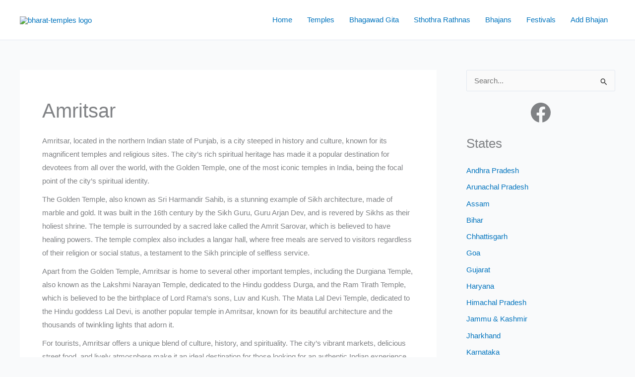

--- FILE ---
content_type: text/html; charset=UTF-8
request_url: https://www.bharattemples.com/punjab/amritsar/
body_size: 72595
content:
<!DOCTYPE html><html lang="en-US"><head><script data-no-optimize="1">var litespeed_docref=sessionStorage.getItem("litespeed_docref");litespeed_docref&&(Object.defineProperty(document,"referrer",{get:function(){return litespeed_docref}}),sessionStorage.removeItem("litespeed_docref"));</script> <meta charset="UTF-8"><meta name="viewport" content="width=device-width, initial-scale=1"><link rel="profile" href="https://gmpg.org/xfn/11"><meta name='robots' content='index, follow, max-image-preview:large, max-snippet:-1, max-video-preview:-1' /><title>Discover the Sacred Temples of Amritsar | A Spiritual Journey</title><meta name="description" content="Explore the spiritual city of Amritsar and its magnificent temples, including the Golden Temple, Durgiana Temple, and Ram Tirath Temple. Discover the city&#039;s rich cultural heritage and immerse yourself in its vibrant atmosphere." /><link rel="canonical" href="https://www.bharattemples.com/punjab/amritsar/" /><meta property="og:locale" content="en_US" /><meta property="og:type" content="article" /><meta property="og:title" content="Amritsar Archives" /><meta property="og:description" content="Explore the spiritual city of Amritsar and its magnificent temples, including the Golden Temple, Durgiana Temple, and Ram Tirath Temple. Discover the city&#039;s rich cultural heritage and immerse yourself in its vibrant atmosphere." /><meta property="og:url" content="https://www.bharattemples.com/punjab/amritsar/" /><meta property="og:site_name" content="Bharat Temples" /><meta property="og:image" content="https://www.bharattemples.com/wp-content/uploads/bt/2017/01/bharat-temples-logo.avif" /><meta property="og:image:width" content="633" /><meta property="og:image:height" content="256" /><meta property="og:image:type" content="image/png" /><meta name="twitter:card" content="summary_large_image" /> <script type="application/ld+json" class="yoast-schema-graph">{"@context":"https://schema.org","@graph":[{"@type":"CollectionPage","@id":"https://www.bharattemples.com/punjab/amritsar/","url":"https://www.bharattemples.com/punjab/amritsar/","name":"Discover the Sacred Temples of Amritsar | A Spiritual Journey","isPartOf":{"@id":"https://www.bharattemples.com/#website"},"primaryImageOfPage":{"@id":"https://www.bharattemples.com/punjab/amritsar/#primaryimage"},"image":{"@id":"https://www.bharattemples.com/punjab/amritsar/#primaryimage"},"thumbnailUrl":"https://www.bharattemples.com/wp-content/uploads/bt/2019/10/durgiana-temple-amritsar.avif","description":"Explore the spiritual city of Amritsar and its magnificent temples, including the Golden Temple, Durgiana Temple, and Ram Tirath Temple. Discover the city's rich cultural heritage and immerse yourself in its vibrant atmosphere.","breadcrumb":{"@id":"https://www.bharattemples.com/punjab/amritsar/#breadcrumb"},"inLanguage":"en-US"},{"@type":"ImageObject","inLanguage":"en-US","@id":"https://www.bharattemples.com/punjab/amritsar/#primaryimage","url":"https://www.bharattemples.com/wp-content/uploads/bt/2019/10/durgiana-temple-amritsar.avif","contentUrl":"https://www.bharattemples.com/wp-content/uploads/bt/2019/10/durgiana-temple-amritsar.avif","width":294,"height":171,"caption":"durgiana temple amritsar"},{"@type":"BreadcrumbList","@id":"https://www.bharattemples.com/punjab/amritsar/#breadcrumb","itemListElement":[{"@type":"ListItem","position":1,"name":"Home","item":"https://www.bharattemples.com/"},{"@type":"ListItem","position":2,"name":"Punjab","item":"https://www.bharattemples.com/punjab/"},{"@type":"ListItem","position":3,"name":"Amritsar"}]},{"@type":"WebSite","@id":"https://www.bharattemples.com/#website","url":"https://www.bharattemples.com/","name":"Bharat Temples","description":"Showcasing Glorious Temples of Bharat (India)","publisher":{"@id":"https://www.bharattemples.com/#organization"},"potentialAction":[{"@type":"SearchAction","target":{"@type":"EntryPoint","urlTemplate":"https://www.bharattemples.com/?s={search_term_string}"},"query-input":{"@type":"PropertyValueSpecification","valueRequired":true,"valueName":"search_term_string"}}],"inLanguage":"en-US"},{"@type":"Organization","@id":"https://www.bharattemples.com/#organization","name":"Bharat Temples","url":"https://www.bharattemples.com/","logo":{"@type":"ImageObject","inLanguage":"en-US","@id":"https://www.bharattemples.com/#/schema/logo/image/","url":"https://www.bharattemples.com/wp-content/uploads/bt/2018/05/bharat-temples-large.png","contentUrl":"https://www.bharattemples.com/wp-content/uploads/bt/2018/05/bharat-temples-large.png","width":961,"height":300,"caption":"Bharat Temples"},"image":{"@id":"https://www.bharattemples.com/#/schema/logo/image/"},"sameAs":["https://www.facebook.com/bharattemples/","https://in.pinterest.com/vinayras/temples-in-india/","https://www.youtube.com/channel/UC24oJCxZJyhhKzSUD-Lt9Tw"]}]}</script> <link rel='dns-prefetch' href='//platform-api.sharethis.com' /><link rel='dns-prefetch' href='//www.googletagmanager.com' /><link rel='dns-prefetch' href='//pagead2.googlesyndication.com' /><link rel="alternate" type="application/rss+xml" title="Bharat Temples &raquo; Feed" href="https://www.bharattemples.com/feed/" /><link rel="alternate" type="application/rss+xml" title="Bharat Temples &raquo; Comments Feed" href="https://www.bharattemples.com/comments/feed/" /><link rel="alternate" type="application/rss+xml" title="Bharat Temples &raquo; Amritsar Category Feed" href="https://www.bharattemples.com/punjab/amritsar/feed/" /><style id='wp-img-auto-sizes-contain-inline-css'>img:is([sizes=auto i],[sizes^="auto," i]){contain-intrinsic-size:3000px 1500px}
/*# sourceURL=wp-img-auto-sizes-contain-inline-css */</style><link data-optimized="2" rel="stylesheet" href="https://www.bharattemples.com/wp-content/litespeed/css/1121fc281747c22a4c20ba37df7bb3c2.css?ver=2e3ec" /><style id='astra-theme-css-inline-css'>:root{--ast-post-nav-space:0;--ast-container-default-xlg-padding:3em;--ast-container-default-lg-padding:3em;--ast-container-default-slg-padding:2em;--ast-container-default-md-padding:3em;--ast-container-default-sm-padding:3em;--ast-container-default-xs-padding:2.4em;--ast-container-default-xxs-padding:1.8em;--ast-code-block-background:#EEEEEE;--ast-comment-inputs-background:#FAFAFA;--ast-normal-container-width:1200px;--ast-narrow-container-width:750px;--ast-blog-title-font-weight:normal;--ast-blog-meta-weight:inherit;--ast-global-color-primary:var(--ast-global-color-5);--ast-global-color-secondary:var(--ast-global-color-4);--ast-global-color-alternate-background:var(--ast-global-color-7);--ast-global-color-subtle-background:var(--ast-global-color-6);--ast-bg-style-guide:var( --ast-global-color-secondary,--ast-global-color-5 );--ast-shadow-style-guide:0px 0px 4px 0 #00000057;--ast-global-dark-bg-style:#fff;--ast-global-dark-lfs:#fbfbfb;--ast-widget-bg-color:#fafafa;--ast-wc-container-head-bg-color:#fbfbfb;--ast-title-layout-bg:#eeeeee;--ast-search-border-color:#e7e7e7;--ast-lifter-hover-bg:#e6e6e6;--ast-gallery-block-color:#000;--srfm-color-input-label:var(--ast-global-color-2);}html{font-size:93.75%;}a{color:#0274be;}a:hover,a:focus{color:#3a3a3a;}body,button,input,select,textarea,.ast-button,.ast-custom-button{font-family:-apple-system,BlinkMacSystemFont,Segoe UI,Roboto,Oxygen-Sans,Ubuntu,Cantarell,Helvetica Neue,sans-serif;font-weight:inherit;font-size:15px;font-size:1rem;}blockquote{color:#000000;}.ast-site-identity .site-title a{color:var(--ast-global-color-2);}.site-title{font-size:35px;font-size:2.3333333333333rem;display:none;}header .custom-logo-link img{max-width:376px;width:376px;}.astra-logo-svg{width:376px;}.site-header .site-description{font-size:15px;font-size:1rem;display:none;}.entry-title{font-size:40px;font-size:2.6666666666667rem;}.archive .ast-article-post .ast-article-inner,.blog .ast-article-post .ast-article-inner,.archive .ast-article-post .ast-article-inner:hover,.blog .ast-article-post .ast-article-inner:hover{overflow:hidden;}h1,.entry-content :where(h1){font-size:40px;font-size:2.6666666666667rem;line-height:1.4em;}h2,.entry-content :where(h2){font-size:30px;font-size:2rem;line-height:1.3em;}h3,.entry-content :where(h3){font-size:25px;font-size:1.6666666666667rem;line-height:1.3em;}h4,.entry-content :where(h4){font-size:20px;font-size:1.3333333333333rem;line-height:1.2em;}h5,.entry-content :where(h5){font-size:18px;font-size:1.2rem;line-height:1.2em;}h6,.entry-content :where(h6){font-size:15px;font-size:1rem;line-height:1.25em;}::selection{background-color:#0274be;color:#ffffff;}body,h1,h2,h3,h4,h5,h6,.entry-title a,.entry-content :where(h1,h2,h3,h4,h5,h6){color:#3a3a3a;}.tagcloud a:hover,.tagcloud a:focus,.tagcloud a.current-item{color:#ffffff;border-color:#0274be;background-color:#0274be;}input:focus,input[type="text"]:focus,input[type="email"]:focus,input[type="url"]:focus,input[type="password"]:focus,input[type="reset"]:focus,input[type="search"]:focus,textarea:focus{border-color:#0274be;}input[type="radio"]:checked,input[type=reset],input[type="checkbox"]:checked,input[type="checkbox"]:hover:checked,input[type="checkbox"]:focus:checked,input[type=range]::-webkit-slider-thumb{border-color:#0274be;background-color:#0274be;box-shadow:none;}.site-footer a:hover + .post-count,.site-footer a:focus + .post-count{background:#0274be;border-color:#0274be;}.single .nav-links .nav-previous,.single .nav-links .nav-next{color:#0274be;}.entry-meta,.entry-meta *{line-height:1.45;color:#0274be;}.entry-meta a:not(.ast-button):hover,.entry-meta a:not(.ast-button):hover *,.entry-meta a:not(.ast-button):focus,.entry-meta a:not(.ast-button):focus *,.page-links > .page-link,.page-links .page-link:hover,.post-navigation a:hover{color:#3a3a3a;}#cat option,.secondary .calendar_wrap thead a,.secondary .calendar_wrap thead a:visited{color:#0274be;}.secondary .calendar_wrap #today,.ast-progress-val span{background:#0274be;}.secondary a:hover + .post-count,.secondary a:focus + .post-count{background:#0274be;border-color:#0274be;}.calendar_wrap #today > a{color:#ffffff;}.page-links .page-link,.single .post-navigation a{color:#0274be;}.ast-search-menu-icon .search-form button.search-submit{padding:0 4px;}.ast-search-menu-icon form.search-form{padding-right:0;}.ast-search-menu-icon.slide-search input.search-field{width:0;}.ast-header-search .ast-search-menu-icon.ast-dropdown-active .search-form,.ast-header-search .ast-search-menu-icon.ast-dropdown-active .search-field:focus{transition:all 0.2s;}.search-form input.search-field:focus{outline:none;}.widget-title,.widget .wp-block-heading{font-size:21px;font-size:1.4rem;}#secondary,#secondary button,#secondary input,#secondary select,#secondary textarea{font-size:15px;font-size:1rem;}.ast-single-post .entry-content a,.ast-comment-content a:not(.ast-comment-edit-reply-wrap a),.woocommerce-js .woocommerce-product-details__short-description a{text-decoration:underline;}.ast-single-post .wp-block-button .wp-block-button__link,.ast-single-post .entry-content .uagb-tab a,.ast-single-post .entry-content .uagb-ifb-cta a,.ast-single-post .entry-content .wp-block-uagb-buttons a,.ast-single-post .entry-content .uabb-module-content a,.ast-single-post .entry-content .uagb-post-grid a,.ast-single-post .entry-content .uagb-timeline a,.ast-single-post .entry-content .uagb-toc__wrap a,.ast-single-post .entry-content .uagb-taxomony-box a,.ast-single-post .entry-content .woocommerce a,.entry-content .wp-block-latest-posts > li > a,.ast-single-post .entry-content .wp-block-file__button,a.ast-post-filter-single,.ast-single-post .wp-block-buttons .wp-block-button.is-style-outline .wp-block-button__link,.ast-single-post .ast-comment-content .comment-reply-link,.ast-single-post .ast-comment-content .comment-edit-link,.entry-content [CLASS*="wc-block"] .wc-block-components-button,.entry-content [CLASS*="wc-block"] .wc-block-components-totals-coupon-link,.entry-content [CLASS*="wc-block"] .wc-block-components-product-name{text-decoration:none;}.ast-search-menu-icon.slide-search a:focus-visible:focus-visible,.astra-search-icon:focus-visible,#close:focus-visible,a:focus-visible,.ast-menu-toggle:focus-visible,.site .skip-link:focus-visible,.wp-block-loginout input:focus-visible,.wp-block-search.wp-block-search__button-inside .wp-block-search__inside-wrapper,.ast-header-navigation-arrow:focus-visible,.woocommerce .wc-proceed-to-checkout > .checkout-button:focus-visible,.woocommerce .woocommerce-MyAccount-navigation ul li a:focus-visible,.ast-orders-table__row .ast-orders-table__cell:focus-visible,.woocommerce .woocommerce-order-details .order-again > .button:focus-visible,.woocommerce .woocommerce-message a.button.wc-forward:focus-visible,.woocommerce #minus_qty:focus-visible,.woocommerce #plus_qty:focus-visible,a#ast-apply-coupon:focus-visible,.woocommerce .woocommerce-info a:focus-visible,.woocommerce .astra-shop-summary-wrap a:focus-visible,.woocommerce a.wc-forward:focus-visible,#ast-apply-coupon:focus-visible,.woocommerce-js .woocommerce-mini-cart-item a.remove:focus-visible,#close:focus-visible,.button.search-submit:focus-visible,#search_submit:focus,.normal-search:focus-visible,.ast-header-account-wrap:focus-visible,.woocommerce .ast-on-card-button.ast-quick-view-trigger:focus,.astra-cart-drawer-close:focus,.ast-single-variation:focus,.ast-woocommerce-product-gallery__image:focus,.ast-button:focus,.woocommerce-product-gallery--with-images [data-controls="prev"]:focus-visible,.woocommerce-product-gallery--with-images [data-controls="next"]:focus-visible,.ast-builder-button-wrap:has(.ast-custom-button-link:focus),.ast-builder-button-wrap .ast-custom-button-link:focus{outline-style:dotted;outline-color:inherit;outline-width:thin;}input:focus,input[type="text"]:focus,input[type="email"]:focus,input[type="url"]:focus,input[type="password"]:focus,input[type="reset"]:focus,input[type="search"]:focus,input[type="number"]:focus,textarea:focus,.wp-block-search__input:focus,[data-section="section-header-mobile-trigger"] .ast-button-wrap .ast-mobile-menu-trigger-minimal:focus,.ast-mobile-popup-drawer.active .menu-toggle-close:focus,.woocommerce-ordering select.orderby:focus,#ast-scroll-top:focus,#coupon_code:focus,.woocommerce-page #comment:focus,.woocommerce #reviews #respond input#submit:focus,.woocommerce a.add_to_cart_button:focus,.woocommerce .button.single_add_to_cart_button:focus,.woocommerce .woocommerce-cart-form button:focus,.woocommerce .woocommerce-cart-form__cart-item .quantity .qty:focus,.woocommerce .woocommerce-billing-fields .woocommerce-billing-fields__field-wrapper .woocommerce-input-wrapper > .input-text:focus,.woocommerce #order_comments:focus,.woocommerce #place_order:focus,.woocommerce .woocommerce-address-fields .woocommerce-address-fields__field-wrapper .woocommerce-input-wrapper > .input-text:focus,.woocommerce .woocommerce-MyAccount-content form button:focus,.woocommerce .woocommerce-MyAccount-content .woocommerce-EditAccountForm .woocommerce-form-row .woocommerce-Input.input-text:focus,.woocommerce .ast-woocommerce-container .woocommerce-pagination ul.page-numbers li a:focus,body #content .woocommerce form .form-row .select2-container--default .select2-selection--single:focus,#ast-coupon-code:focus,.woocommerce.woocommerce-js .quantity input[type=number]:focus,.woocommerce-js .woocommerce-mini-cart-item .quantity input[type=number]:focus,.woocommerce p#ast-coupon-trigger:focus{border-style:dotted;border-color:inherit;border-width:thin;}input{outline:none;}.woocommerce-js input[type=text]:focus,.woocommerce-js input[type=email]:focus,.woocommerce-js textarea:focus,input[type=number]:focus,.comments-area textarea#comment:focus,.comments-area textarea#comment:active,.comments-area .ast-comment-formwrap input[type="text"]:focus,.comments-area .ast-comment-formwrap input[type="text"]:active{outline-style:unset;outline-color:inherit;outline-width:thin;}.ast-logo-title-inline .site-logo-img{padding-right:1em;}.site-logo-img img{ transition:all 0.2s linear;}body .ast-oembed-container *{position:absolute;top:0;width:100%;height:100%;left:0;}body .wp-block-embed-pocket-casts .ast-oembed-container *{position:unset;}.ast-single-post-featured-section + article {margin-top: 2em;}.site-content .ast-single-post-featured-section img {width: 100%;overflow: hidden;object-fit: cover;}.site > .ast-single-related-posts-container {margin-top: 0;}@media (min-width: 922px) {.ast-desktop .ast-container--narrow {max-width: var(--ast-narrow-container-width);margin: 0 auto;}}#secondary {margin: 4em 0 2.5em;word-break: break-word;line-height: 2;}#secondary li {margin-bottom: 0.75em;}#secondary li:last-child {margin-bottom: 0;}@media (max-width: 768px) {.js_active .ast-plain-container.ast-single-post #secondary {margin-top: 1.5em;}}.ast-separate-container.ast-two-container #secondary .widget {background-color: #fff;padding: 2em;margin-bottom: 2em;}@media (min-width: 993px) {.ast-left-sidebar #secondary {padding-right: 60px;}.ast-right-sidebar #secondary {padding-left: 60px;}}@media (max-width: 993px) {.ast-right-sidebar #secondary {padding-left: 30px;}.ast-left-sidebar #secondary {padding-right: 30px;}}@media (min-width: 993px) {.ast-page-builder-template.ast-left-sidebar #secondary {padding-left: 60px;}.ast-page-builder-template.ast-right-sidebar #secondary {padding-right: 60px;}}@media (max-width: 993px) {.ast-page-builder-template.ast-right-sidebar #secondary {padding-right: 30px;}.ast-page-builder-template.ast-left-sidebar #secondary {padding-left: 30px;}}@media (max-width:921.9px){#ast-desktop-header{display:none;}}@media (min-width:922px){#ast-mobile-header{display:none;}}.wp-block-buttons.aligncenter{justify-content:center;}.wp-block-button.is-style-outline .wp-block-button__link{border-color:#0274be;}div.wp-block-button.is-style-outline > .wp-block-button__link:not(.has-text-color),div.wp-block-button.wp-block-button__link.is-style-outline:not(.has-text-color){color:#0274be;}.wp-block-button.is-style-outline .wp-block-button__link:hover,.wp-block-buttons .wp-block-button.is-style-outline .wp-block-button__link:focus,.wp-block-buttons .wp-block-button.is-style-outline > .wp-block-button__link:not(.has-text-color):hover,.wp-block-buttons .wp-block-button.wp-block-button__link.is-style-outline:not(.has-text-color):hover{color:#ffffff;background-color:#3a3a3a;border-color:#3a3a3a;}.post-page-numbers.current .page-link,.ast-pagination .page-numbers.current{color:#ffffff;border-color:#0274be;background-color:#0274be;}.wp-block-button.is-style-outline .wp-block-button__link.wp-element-button,.ast-outline-button{border-color:#0274be;font-family:inherit;font-weight:inherit;line-height:1em;border-top-left-radius:2px;border-top-right-radius:2px;border-bottom-right-radius:2px;border-bottom-left-radius:2px;}.wp-block-buttons .wp-block-button.is-style-outline > .wp-block-button__link:not(.has-text-color),.wp-block-buttons .wp-block-button.wp-block-button__link.is-style-outline:not(.has-text-color),.ast-outline-button{color:#0274be;}.wp-block-button.is-style-outline .wp-block-button__link:hover,.wp-block-buttons .wp-block-button.is-style-outline .wp-block-button__link:focus,.wp-block-buttons .wp-block-button.is-style-outline > .wp-block-button__link:not(.has-text-color):hover,.wp-block-buttons .wp-block-button.wp-block-button__link.is-style-outline:not(.has-text-color):hover,.ast-outline-button:hover,.ast-outline-button:focus,.wp-block-uagb-buttons-child .uagb-buttons-repeater.ast-outline-button:hover,.wp-block-uagb-buttons-child .uagb-buttons-repeater.ast-outline-button:focus{color:#ffffff;background-color:#3a3a3a;border-color:#3a3a3a;}.wp-block-button .wp-block-button__link.wp-element-button.is-style-outline:not(.has-background),.wp-block-button.is-style-outline>.wp-block-button__link.wp-element-button:not(.has-background),.ast-outline-button{background-color:transparent;}.entry-content[data-ast-blocks-layout] > figure{margin-bottom:1em;}h1.widget-title{font-weight:inherit;}h2.widget-title{font-weight:inherit;}h3.widget-title{font-weight:inherit;}.review-rating{display:flex;align-items:center;order:2;}#page{display:flex;flex-direction:column;min-height:100vh;}.ast-404-layout-1 h1.page-title{color:var(--ast-global-color-2);}.single .post-navigation a{line-height:1em;height:inherit;}.error-404 .page-sub-title{font-size:1.5rem;font-weight:inherit;}.search .site-content .content-area .search-form{margin-bottom:0;}#page .site-content{flex-grow:1;}.widget{margin-bottom:1.25em;}#secondary li{line-height:1.5em;}#secondary .wp-block-group h2{margin-bottom:0.7em;}#secondary h2{font-size:1.7rem;}.ast-separate-container .ast-article-post,.ast-separate-container .ast-article-single,.ast-separate-container .comment-respond{padding:3em;}.ast-separate-container .ast-article-single .ast-article-single{padding:0;}.ast-article-single .wp-block-post-template-is-layout-grid{padding-left:0;}.ast-separate-container .comments-title,.ast-narrow-container .comments-title{padding:1.5em 2em;}.ast-page-builder-template .comment-form-textarea,.ast-comment-formwrap .ast-grid-common-col{padding:0;}.ast-comment-formwrap{padding:0;display:inline-flex;column-gap:20px;width:100%;margin-left:0;margin-right:0;}.comments-area textarea#comment:focus,.comments-area textarea#comment:active,.comments-area .ast-comment-formwrap input[type="text"]:focus,.comments-area .ast-comment-formwrap input[type="text"]:active {box-shadow:none;outline:none;}.archive.ast-page-builder-template .entry-header{margin-top:2em;}.ast-page-builder-template .ast-comment-formwrap{width:100%;}.entry-title{margin-bottom:0.5em;}.ast-archive-description p{font-size:inherit;font-weight:inherit;line-height:inherit;}.ast-separate-container .ast-comment-list li.depth-1,.hentry{margin-bottom:2em;}@media (min-width:921px){.ast-left-sidebar.ast-page-builder-template #secondary,.archive.ast-right-sidebar.ast-page-builder-template .site-main{padding-left:20px;padding-right:20px;}}@media (max-width:544px){.ast-comment-formwrap.ast-row{column-gap:10px;display:inline-block;}#ast-commentform .ast-grid-common-col{position:relative;width:100%;}}@media (min-width:1201px){.ast-separate-container .ast-article-post,.ast-separate-container .ast-article-single,.ast-separate-container .ast-author-box,.ast-separate-container .ast-404-layout-1,.ast-separate-container .no-results{padding:3em;}}@media (max-width:921px){.ast-left-sidebar #content > .ast-container{display:flex;flex-direction:column-reverse;width:100%;}}@media (max-width:921px){#secondary.secondary{padding-top:0;}.ast-separate-container.ast-right-sidebar #secondary{padding-left:1em;padding-right:1em;}.ast-separate-container.ast-two-container #secondary{padding-left:0;padding-right:0;}.ast-page-builder-template .entry-header #secondary,.ast-page-builder-template #secondary{margin-top:1.5em;}}@media (max-width:921px){.ast-right-sidebar #primary{padding-right:0;}.ast-page-builder-template.ast-left-sidebar #secondary,.ast-page-builder-template.ast-right-sidebar #secondary{padding-right:20px;padding-left:20px;}.ast-right-sidebar #secondary,.ast-left-sidebar #primary{padding-left:0;}.ast-left-sidebar #secondary{padding-right:0;}}@media (min-width:922px){.ast-separate-container.ast-right-sidebar #primary,.ast-separate-container.ast-left-sidebar #primary{border:0;}.search-no-results.ast-separate-container #primary{margin-bottom:4em;}}@media (min-width:922px){.ast-right-sidebar #primary{border-right:1px solid var(--ast-border-color);}.ast-left-sidebar #primary{border-left:1px solid var(--ast-border-color);}.ast-right-sidebar #secondary{border-left:1px solid var(--ast-border-color);margin-left:-1px;}.ast-left-sidebar #secondary{border-right:1px solid var(--ast-border-color);margin-right:-1px;}.ast-separate-container.ast-two-container.ast-right-sidebar #secondary{padding-left:30px;padding-right:0;}.ast-separate-container.ast-two-container.ast-left-sidebar #secondary{padding-right:30px;padding-left:0;}.ast-separate-container.ast-right-sidebar #secondary,.ast-separate-container.ast-left-sidebar #secondary{border:0;margin-left:auto;margin-right:auto;}.ast-separate-container.ast-two-container #secondary .widget:last-child{margin-bottom:0;}}.elementor-widget-button .elementor-button{border-style:solid;text-decoration:none;border-top-width:0;border-right-width:0;border-left-width:0;border-bottom-width:0;}.elementor-button.elementor-size-sm,.elementor-button.elementor-size-xs,.elementor-button.elementor-size-md,.elementor-button.elementor-size-lg,.elementor-button.elementor-size-xl,.elementor-button{border-top-left-radius:2px;border-top-right-radius:2px;border-bottom-right-radius:2px;border-bottom-left-radius:2px;padding-top:10px;padding-right:40px;padding-bottom:10px;padding-left:40px;}.elementor-widget-button .elementor-button{border-color:#0274be;background-color:#0274be;}.elementor-widget-button .elementor-button:hover,.elementor-widget-button .elementor-button:focus{color:#ffffff;background-color:#3a3a3a;border-color:#3a3a3a;}.wp-block-button .wp-block-button__link ,.elementor-widget-button .elementor-button,.elementor-widget-button .elementor-button:visited{color:#ffffff;}.elementor-widget-button .elementor-button{line-height:1em;}.wp-block-button .wp-block-button__link:hover,.wp-block-button .wp-block-button__link:focus{color:#ffffff;background-color:#3a3a3a;border-color:#3a3a3a;}.wp-block-button .wp-block-button__link,.wp-block-search .wp-block-search__button,body .wp-block-file .wp-block-file__button{border-color:#0274be;background-color:#0274be;color:#ffffff;font-family:inherit;font-weight:inherit;line-height:1em;border-top-left-radius:2px;border-top-right-radius:2px;border-bottom-right-radius:2px;border-bottom-left-radius:2px;padding-top:10px;padding-right:40px;padding-bottom:10px;padding-left:40px;}.menu-toggle,button,.ast-button,.ast-custom-button,.button,input#submit,input[type="button"],input[type="submit"],input[type="reset"],form[CLASS*="wp-block-search__"].wp-block-search .wp-block-search__inside-wrapper .wp-block-search__button,body .wp-block-file .wp-block-file__button,.search .search-submit{border-style:solid;border-top-width:0;border-right-width:0;border-left-width:0;border-bottom-width:0;color:#ffffff;border-color:#0274be;background-color:#0274be;padding-top:10px;padding-right:40px;padding-bottom:10px;padding-left:40px;font-family:inherit;font-weight:inherit;line-height:1em;border-top-left-radius:2px;border-top-right-radius:2px;border-bottom-right-radius:2px;border-bottom-left-radius:2px;}button:focus,.menu-toggle:hover,button:hover,.ast-button:hover,.ast-custom-button:hover .button:hover,.ast-custom-button:hover ,input[type=reset]:hover,input[type=reset]:focus,input#submit:hover,input#submit:focus,input[type="button"]:hover,input[type="button"]:focus,input[type="submit"]:hover,input[type="submit"]:focus,form[CLASS*="wp-block-search__"].wp-block-search .wp-block-search__inside-wrapper .wp-block-search__button:hover,form[CLASS*="wp-block-search__"].wp-block-search .wp-block-search__inside-wrapper .wp-block-search__button:focus,body .wp-block-file .wp-block-file__button:hover,body .wp-block-file .wp-block-file__button:focus{color:#ffffff;background-color:#3a3a3a;border-color:#3a3a3a;}form[CLASS*="wp-block-search__"].wp-block-search .wp-block-search__inside-wrapper .wp-block-search__button.has-icon{padding-top:calc(10px - 3px);padding-right:calc(40px - 3px);padding-bottom:calc(10px - 3px);padding-left:calc(40px - 3px);}@media (max-width:921px){.ast-mobile-header-stack .main-header-bar .ast-search-menu-icon{display:inline-block;}.ast-header-break-point.ast-header-custom-item-outside .ast-mobile-header-stack .main-header-bar .ast-search-icon{margin:0;}.ast-comment-avatar-wrap img{max-width:2.5em;}.ast-comment-meta{padding:0 1.8888em 1.3333em;}.ast-separate-container .ast-comment-list li.depth-1{padding:1.5em 2.14em;}.ast-separate-container .comment-respond{padding:2em 2.14em;}}@media (min-width:544px){.ast-container{max-width:100%;}}@media (max-width:544px){.ast-separate-container .ast-article-post,.ast-separate-container .ast-article-single,.ast-separate-container .comments-title,.ast-separate-container .ast-archive-description{padding:1.5em 1em;}.ast-separate-container #content .ast-container{padding-left:0.54em;padding-right:0.54em;}.ast-separate-container .ast-comment-list .bypostauthor{padding:.5em;}.ast-search-menu-icon.ast-dropdown-active .search-field{width:170px;}.ast-separate-container #secondary{padding-top:0;}.ast-separate-container.ast-two-container #secondary .widget{margin-bottom:1.5em;padding-left:1em;padding-right:1em;}} #ast-mobile-header .ast-site-header-cart-li a{pointer-events:none;}.ast-separate-container{background-color:var(--ast-global-color-4);background-image:none;}@media (max-width:921px){.site-title{display:none;}.site-header .site-description{display:none;}h1,.entry-content :where(h1){font-size:30px;}h2,.entry-content :where(h2){font-size:25px;}h3,.entry-content :where(h3){font-size:20px;}}@media (max-width:544px){.site-title{display:none;}.site-header .site-description{display:none;}h1,.entry-content :where(h1){font-size:30px;}h2,.entry-content :where(h2){font-size:25px;}h3,.entry-content :where(h3){font-size:20px;}}@media (max-width:921px){html{font-size:85.5%;}}@media (max-width:544px){html{font-size:85.5%;}}@media (min-width:922px){.ast-container{max-width:1240px;}}@media (min-width:922px){.site-content .ast-container{display:flex;}}@media (max-width:921px){.site-content .ast-container{flex-direction:column;}}.ast-blog-layout-classic-grid .ast-article-inner{box-shadow:0px 6px 15px -2px rgba(16,24,40,0.05);}.ast-separate-container .ast-blog-layout-classic-grid .ast-article-inner,.ast-plain-container .ast-blog-layout-classic-grid .ast-article-inner{height:100%;}.ast-blog-layout-6-grid .ast-blog-featured-section:before { content: ""; }.cat-links.badge a,.tags-links.badge a {padding: 4px 8px;border-radius: 3px;font-weight: 400;}.cat-links.underline a,.tags-links.underline a{text-decoration: underline;}@media (min-width:922px){.main-header-menu .sub-menu .menu-item.ast-left-align-sub-menu:hover > .sub-menu,.main-header-menu .sub-menu .menu-item.ast-left-align-sub-menu.focus > .sub-menu{margin-left:-0px;}}.wp-block-file {display: flex;align-items: center;flex-wrap: wrap;justify-content: space-between;}.wp-block-pullquote {border: none;}.wp-block-pullquote blockquote::before {content: "\201D";font-family: "Helvetica",sans-serif;display: flex;transform: rotate( 180deg );font-size: 6rem;font-style: normal;line-height: 1;font-weight: bold;align-items: center;justify-content: center;}.has-text-align-right > blockquote::before {justify-content: flex-start;}.has-text-align-left > blockquote::before {justify-content: flex-end;}figure.wp-block-pullquote.is-style-solid-color blockquote {max-width: 100%;text-align: inherit;}:root {--wp--custom--ast-default-block-top-padding: 3em;--wp--custom--ast-default-block-right-padding: 3em;--wp--custom--ast-default-block-bottom-padding: 3em;--wp--custom--ast-default-block-left-padding: 3em;--wp--custom--ast-container-width: 1200px;--wp--custom--ast-content-width-size: 1200px;--wp--custom--ast-wide-width-size: calc(1200px + var(--wp--custom--ast-default-block-left-padding) + var(--wp--custom--ast-default-block-right-padding));}.ast-narrow-container {--wp--custom--ast-content-width-size: 750px;--wp--custom--ast-wide-width-size: 750px;}@media(max-width: 921px) {:root {--wp--custom--ast-default-block-top-padding: 3em;--wp--custom--ast-default-block-right-padding: 2em;--wp--custom--ast-default-block-bottom-padding: 3em;--wp--custom--ast-default-block-left-padding: 2em;}}@media(max-width: 544px) {:root {--wp--custom--ast-default-block-top-padding: 3em;--wp--custom--ast-default-block-right-padding: 1.5em;--wp--custom--ast-default-block-bottom-padding: 3em;--wp--custom--ast-default-block-left-padding: 1.5em;}}.entry-content > .wp-block-group,.entry-content > .wp-block-cover,.entry-content > .wp-block-columns {padding-top: var(--wp--custom--ast-default-block-top-padding);padding-right: var(--wp--custom--ast-default-block-right-padding);padding-bottom: var(--wp--custom--ast-default-block-bottom-padding);padding-left: var(--wp--custom--ast-default-block-left-padding);}.ast-plain-container.ast-no-sidebar .entry-content > .alignfull,.ast-page-builder-template .ast-no-sidebar .entry-content > .alignfull {margin-left: calc( -50vw + 50%);margin-right: calc( -50vw + 50%);max-width: 100vw;width: 100vw;}.ast-plain-container.ast-no-sidebar .entry-content .alignfull .alignfull,.ast-page-builder-template.ast-no-sidebar .entry-content .alignfull .alignfull,.ast-plain-container.ast-no-sidebar .entry-content .alignfull .alignwide,.ast-page-builder-template.ast-no-sidebar .entry-content .alignfull .alignwide,.ast-plain-container.ast-no-sidebar .entry-content .alignwide .alignfull,.ast-page-builder-template.ast-no-sidebar .entry-content .alignwide .alignfull,.ast-plain-container.ast-no-sidebar .entry-content .alignwide .alignwide,.ast-page-builder-template.ast-no-sidebar .entry-content .alignwide .alignwide,.ast-plain-container.ast-no-sidebar .entry-content .wp-block-column .alignfull,.ast-page-builder-template.ast-no-sidebar .entry-content .wp-block-column .alignfull,.ast-plain-container.ast-no-sidebar .entry-content .wp-block-column .alignwide,.ast-page-builder-template.ast-no-sidebar .entry-content .wp-block-column .alignwide {margin-left: auto;margin-right: auto;width: 100%;}[data-ast-blocks-layout] .wp-block-separator:not(.is-style-dots) {height: 0;}[data-ast-blocks-layout] .wp-block-separator {margin: 20px auto;}[data-ast-blocks-layout] .wp-block-separator:not(.is-style-wide):not(.is-style-dots) {max-width: 100px;}[data-ast-blocks-layout] .wp-block-separator.has-background {padding: 0;}.entry-content[data-ast-blocks-layout] > * {max-width: var(--wp--custom--ast-content-width-size);margin-left: auto;margin-right: auto;}.entry-content[data-ast-blocks-layout] > .alignwide {max-width: var(--wp--custom--ast-wide-width-size);}.entry-content[data-ast-blocks-layout] .alignfull {max-width: none;}.entry-content .wp-block-columns {margin-bottom: 0;}blockquote {margin: 1.5em;border-color: rgba(0,0,0,0.05);}.wp-block-quote:not(.has-text-align-right):not(.has-text-align-center) {border-left: 5px solid rgba(0,0,0,0.05);}.has-text-align-right > blockquote,blockquote.has-text-align-right {border-right: 5px solid rgba(0,0,0,0.05);}.has-text-align-left > blockquote,blockquote.has-text-align-left {border-left: 5px solid rgba(0,0,0,0.05);}.wp-block-site-tagline,.wp-block-latest-posts .read-more {margin-top: 15px;}.wp-block-loginout p label {display: block;}.wp-block-loginout p:not(.login-remember):not(.login-submit) input {width: 100%;}.wp-block-loginout input:focus {border-color: transparent;}.wp-block-loginout input:focus {outline: thin dotted;}.entry-content .wp-block-media-text .wp-block-media-text__content {padding: 0 0 0 8%;}.entry-content .wp-block-media-text.has-media-on-the-right .wp-block-media-text__content {padding: 0 8% 0 0;}.entry-content .wp-block-media-text.has-background .wp-block-media-text__content {padding: 8%;}.entry-content .wp-block-cover:not([class*="background-color"]):not(.has-text-color.has-link-color) .wp-block-cover__inner-container,.entry-content .wp-block-cover:not([class*="background-color"]) .wp-block-cover-image-text,.entry-content .wp-block-cover:not([class*="background-color"]) .wp-block-cover-text,.entry-content .wp-block-cover-image:not([class*="background-color"]) .wp-block-cover__inner-container,.entry-content .wp-block-cover-image:not([class*="background-color"]) .wp-block-cover-image-text,.entry-content .wp-block-cover-image:not([class*="background-color"]) .wp-block-cover-text {color: var(--ast-global-color-primary,var(--ast-global-color-5));}.wp-block-loginout .login-remember input {width: 1.1rem;height: 1.1rem;margin: 0 5px 4px 0;vertical-align: middle;}.wp-block-latest-posts > li > *:first-child,.wp-block-latest-posts:not(.is-grid) > li:first-child {margin-top: 0;}.entry-content > .wp-block-buttons,.entry-content > .wp-block-uagb-buttons {margin-bottom: 1.5em;}.wp-block-search__inside-wrapper .wp-block-search__input {padding: 0 10px;color: var(--ast-global-color-3);background: var(--ast-global-color-primary,var(--ast-global-color-5));border-color: var(--ast-border-color);}.wp-block-latest-posts .read-more {margin-bottom: 1.5em;}.wp-block-search__no-button .wp-block-search__inside-wrapper .wp-block-search__input {padding-top: 5px;padding-bottom: 5px;}.wp-block-latest-posts .wp-block-latest-posts__post-date,.wp-block-latest-posts .wp-block-latest-posts__post-author {font-size: 1rem;}.wp-block-latest-posts > li > *,.wp-block-latest-posts:not(.is-grid) > li {margin-top: 12px;margin-bottom: 12px;}.ast-page-builder-template .entry-content[data-ast-blocks-layout] > .alignwide:where(:not(.uagb-is-root-container):not(.spectra-is-root-container)) > * {max-width: var(--wp--custom--ast-wide-width-size);}.ast-page-builder-template .entry-content[data-ast-blocks-layout] > .inherit-container-width > *,.ast-page-builder-template .entry-content[data-ast-blocks-layout] > *:not(.wp-block-group):where(:not(.uagb-is-root-container):not(.spectra-is-root-container)) > *,.entry-content[data-ast-blocks-layout] > .wp-block-cover .wp-block-cover__inner-container {max-width: var(--wp--custom--ast-content-width-size) ;margin-left: auto;margin-right: auto;}.ast-page-builder-template .entry-content[data-ast-blocks-layout] > *,.ast-page-builder-template .entry-content[data-ast-blocks-layout] > .alignfull:where(:not(.wp-block-group):not(.uagb-is-root-container):not(.spectra-is-root-container)) > * {max-width: none;}.entry-content[data-ast-blocks-layout] .wp-block-cover:not(.alignleft):not(.alignright) {width: auto;}@media(max-width: 1200px) {.ast-separate-container .entry-content > .alignfull,.ast-separate-container .entry-content[data-ast-blocks-layout] > .alignwide,.ast-plain-container .entry-content[data-ast-blocks-layout] > .alignwide,.ast-plain-container .entry-content .alignfull {margin-left: calc(-1 * min(var(--ast-container-default-xlg-padding),20px)) ;margin-right: calc(-1 * min(var(--ast-container-default-xlg-padding),20px));}}@media(min-width: 1201px) {.ast-separate-container .entry-content > .alignfull {margin-left: calc(-1 * var(--ast-container-default-xlg-padding) );margin-right: calc(-1 * var(--ast-container-default-xlg-padding) );}.ast-separate-container .entry-content[data-ast-blocks-layout] > .alignwide,.ast-plain-container .entry-content[data-ast-blocks-layout] > .alignwide {margin-left: calc(-1 * var(--wp--custom--ast-default-block-left-padding) );margin-right: calc(-1 * var(--wp--custom--ast-default-block-right-padding) );}}@media(min-width: 921px) {.ast-separate-container .entry-content .wp-block-group.alignwide:not(.inherit-container-width) > :where(:not(.alignleft):not(.alignright)),.ast-plain-container .entry-content .wp-block-group.alignwide:not(.inherit-container-width) > :where(:not(.alignleft):not(.alignright)) {max-width: calc( var(--wp--custom--ast-content-width-size) + 80px );}.ast-plain-container.ast-right-sidebar .entry-content[data-ast-blocks-layout] .alignfull,.ast-plain-container.ast-left-sidebar .entry-content[data-ast-blocks-layout] .alignfull {margin-left: -60px;margin-right: -60px;}}@media(min-width: 544px) {.entry-content > .alignleft {margin-right: 20px;}.entry-content > .alignright {margin-left: 20px;}}@media (max-width:544px){.wp-block-columns .wp-block-column:not(:last-child){margin-bottom:20px;}.wp-block-latest-posts{margin:0;}}@media( max-width: 600px ) {.entry-content .wp-block-media-text .wp-block-media-text__content,.entry-content .wp-block-media-text.has-media-on-the-right .wp-block-media-text__content {padding: 8% 0 0;}.entry-content .wp-block-media-text.has-background .wp-block-media-text__content {padding: 8%;}}.ast-page-builder-template .entry-header {padding-left: 0;}.ast-narrow-container .site-content .wp-block-uagb-image--align-full .wp-block-uagb-image__figure {max-width: 100%;margin-left: auto;margin-right: auto;}:root .has-ast-global-color-0-color{color:var(--ast-global-color-0);}:root .has-ast-global-color-0-background-color{background-color:var(--ast-global-color-0);}:root .wp-block-button .has-ast-global-color-0-color{color:var(--ast-global-color-0);}:root .wp-block-button .has-ast-global-color-0-background-color{background-color:var(--ast-global-color-0);}:root .has-ast-global-color-1-color{color:var(--ast-global-color-1);}:root .has-ast-global-color-1-background-color{background-color:var(--ast-global-color-1);}:root .wp-block-button .has-ast-global-color-1-color{color:var(--ast-global-color-1);}:root .wp-block-button .has-ast-global-color-1-background-color{background-color:var(--ast-global-color-1);}:root .has-ast-global-color-2-color{color:var(--ast-global-color-2);}:root .has-ast-global-color-2-background-color{background-color:var(--ast-global-color-2);}:root .wp-block-button .has-ast-global-color-2-color{color:var(--ast-global-color-2);}:root .wp-block-button .has-ast-global-color-2-background-color{background-color:var(--ast-global-color-2);}:root .has-ast-global-color-3-color{color:var(--ast-global-color-3);}:root .has-ast-global-color-3-background-color{background-color:var(--ast-global-color-3);}:root .wp-block-button .has-ast-global-color-3-color{color:var(--ast-global-color-3);}:root .wp-block-button .has-ast-global-color-3-background-color{background-color:var(--ast-global-color-3);}:root .has-ast-global-color-4-color{color:var(--ast-global-color-4);}:root .has-ast-global-color-4-background-color{background-color:var(--ast-global-color-4);}:root .wp-block-button .has-ast-global-color-4-color{color:var(--ast-global-color-4);}:root .wp-block-button .has-ast-global-color-4-background-color{background-color:var(--ast-global-color-4);}:root .has-ast-global-color-5-color{color:var(--ast-global-color-5);}:root .has-ast-global-color-5-background-color{background-color:var(--ast-global-color-5);}:root .wp-block-button .has-ast-global-color-5-color{color:var(--ast-global-color-5);}:root .wp-block-button .has-ast-global-color-5-background-color{background-color:var(--ast-global-color-5);}:root .has-ast-global-color-6-color{color:var(--ast-global-color-6);}:root .has-ast-global-color-6-background-color{background-color:var(--ast-global-color-6);}:root .wp-block-button .has-ast-global-color-6-color{color:var(--ast-global-color-6);}:root .wp-block-button .has-ast-global-color-6-background-color{background-color:var(--ast-global-color-6);}:root .has-ast-global-color-7-color{color:var(--ast-global-color-7);}:root .has-ast-global-color-7-background-color{background-color:var(--ast-global-color-7);}:root .wp-block-button .has-ast-global-color-7-color{color:var(--ast-global-color-7);}:root .wp-block-button .has-ast-global-color-7-background-color{background-color:var(--ast-global-color-7);}:root .has-ast-global-color-8-color{color:var(--ast-global-color-8);}:root .has-ast-global-color-8-background-color{background-color:var(--ast-global-color-8);}:root .wp-block-button .has-ast-global-color-8-color{color:var(--ast-global-color-8);}:root .wp-block-button .has-ast-global-color-8-background-color{background-color:var(--ast-global-color-8);}:root{--ast-global-color-0:#046bd2;--ast-global-color-1:#045cb4;--ast-global-color-2:#1e293b;--ast-global-color-3:#334155;--ast-global-color-4:#f9fafb;--ast-global-color-5:#FFFFFF;--ast-global-color-6:#e2e8f0;--ast-global-color-7:#cbd5e1;--ast-global-color-8:#94a3b8;}:root {--ast-border-color : var(--ast-global-color-6);}.ast-archive-entry-banner {-js-display: flex;display: flex;flex-direction: column;justify-content: center;text-align: center;position: relative;background: var(--ast-title-layout-bg);}.ast-archive-entry-banner[data-banner-width-type="custom"] {margin: 0 auto;width: 100%;}.ast-archive-entry-banner[data-banner-layout="layout-1"] {background: inherit;padding: 20px 0;text-align: left;}body.archive .ast-archive-description{max-width:1200px;width:100%;text-align:left;padding-top:3em;padding-right:3em;padding-bottom:3em;padding-left:3em;}body.archive .ast-archive-description .ast-archive-title,body.archive .ast-archive-description .ast-archive-title *{font-size:40px;font-size:2.6666666666667rem;}body.archive .ast-archive-description > *:not(:last-child){margin-bottom:10px;}@media (max-width:921px){body.archive .ast-archive-description{text-align:left;}}@media (max-width:544px){body.archive .ast-archive-description{text-align:left;}}.ast-breadcrumbs .trail-browse,.ast-breadcrumbs .trail-items,.ast-breadcrumbs .trail-items li{display:inline-block;margin:0;padding:0;border:none;background:inherit;text-indent:0;text-decoration:none;}.ast-breadcrumbs .trail-browse{font-size:inherit;font-style:inherit;font-weight:inherit;color:inherit;}.ast-breadcrumbs .trail-items{list-style:none;}.trail-items li::after{padding:0 0.3em;content:"\00bb";}.trail-items li:last-of-type::after{display:none;}@media (max-width:921px){.ast-builder-grid-row-container.ast-builder-grid-row-tablet-3-firstrow .ast-builder-grid-row > *:first-child,.ast-builder-grid-row-container.ast-builder-grid-row-tablet-3-lastrow .ast-builder-grid-row > *:last-child{grid-column:1 / -1;}}@media (max-width:544px){.ast-builder-grid-row-container.ast-builder-grid-row-mobile-3-firstrow .ast-builder-grid-row > *:first-child,.ast-builder-grid-row-container.ast-builder-grid-row-mobile-3-lastrow .ast-builder-grid-row > *:last-child{grid-column:1 / -1;}}.ast-builder-layout-element[data-section="title_tagline"]{display:flex;}@media (max-width:921px){.ast-header-break-point .ast-builder-layout-element[data-section="title_tagline"]{display:flex;}}@media (max-width:544px){.ast-header-break-point .ast-builder-layout-element[data-section="title_tagline"]{display:flex;}}.ast-builder-menu-1{font-family:inherit;font-weight:inherit;}.ast-builder-menu-1 .sub-menu,.ast-builder-menu-1 .inline-on-mobile .sub-menu{border-top-width:2px;border-bottom-width:0px;border-right-width:0px;border-left-width:0px;border-color:#0274be;border-style:solid;}.ast-builder-menu-1 .sub-menu .sub-menu{top:-2px;}.ast-builder-menu-1 .main-header-menu > .menu-item > .sub-menu,.ast-builder-menu-1 .main-header-menu > .menu-item > .astra-full-megamenu-wrapper{margin-top:0px;}.ast-desktop .ast-builder-menu-1 .main-header-menu > .menu-item > .sub-menu:before,.ast-desktop .ast-builder-menu-1 .main-header-menu > .menu-item > .astra-full-megamenu-wrapper:before{height:calc( 0px + 2px + 5px );}.ast-desktop .ast-builder-menu-1 .menu-item .sub-menu .menu-link{border-style:none;}@media (max-width:921px){.ast-header-break-point .ast-builder-menu-1 .menu-item.menu-item-has-children > .ast-menu-toggle{top:0;}.ast-builder-menu-1 .inline-on-mobile .menu-item.menu-item-has-children > .ast-menu-toggle{right:-15px;}.ast-builder-menu-1 .menu-item-has-children > .menu-link:after{content:unset;}.ast-builder-menu-1 .main-header-menu > .menu-item > .sub-menu,.ast-builder-menu-1 .main-header-menu > .menu-item > .astra-full-megamenu-wrapper{margin-top:0;}}@media (max-width:544px){.ast-header-break-point .ast-builder-menu-1 .menu-item.menu-item-has-children > .ast-menu-toggle{top:0;}.ast-builder-menu-1 .main-header-menu > .menu-item > .sub-menu,.ast-builder-menu-1 .main-header-menu > .menu-item > .astra-full-megamenu-wrapper{margin-top:0;}}.ast-builder-menu-1{display:flex;}@media (max-width:921px){.ast-header-break-point .ast-builder-menu-1{display:flex;}}@media (max-width:544px){.ast-header-break-point .ast-builder-menu-1{display:flex;}}.site-below-footer-wrap{padding-top:20px;padding-bottom:20px;}.site-below-footer-wrap[data-section="section-below-footer-builder"]{background-color:var( --ast-global-color-primary,--ast-global-color-4 );min-height:80px;border-style:solid;border-width:0px;border-top-width:1px;border-top-color:var(--ast-global-color-subtle-background,--ast-global-color-6);}.site-below-footer-wrap[data-section="section-below-footer-builder"] .ast-builder-grid-row{max-width:1200px;min-height:80px;margin-left:auto;margin-right:auto;}.site-below-footer-wrap[data-section="section-below-footer-builder"] .ast-builder-grid-row,.site-below-footer-wrap[data-section="section-below-footer-builder"] .site-footer-section{align-items:flex-start;}.site-below-footer-wrap[data-section="section-below-footer-builder"].ast-footer-row-inline .site-footer-section{display:flex;margin-bottom:0;}.ast-builder-grid-row-full .ast-builder-grid-row{grid-template-columns:1fr;}@media (max-width:921px){.site-below-footer-wrap[data-section="section-below-footer-builder"].ast-footer-row-tablet-inline .site-footer-section{display:flex;margin-bottom:0;}.site-below-footer-wrap[data-section="section-below-footer-builder"].ast-footer-row-tablet-stack .site-footer-section{display:block;margin-bottom:10px;}.ast-builder-grid-row-container.ast-builder-grid-row-tablet-full .ast-builder-grid-row{grid-template-columns:1fr;}}@media (max-width:544px){.site-below-footer-wrap[data-section="section-below-footer-builder"].ast-footer-row-mobile-inline .site-footer-section{display:flex;margin-bottom:0;}.site-below-footer-wrap[data-section="section-below-footer-builder"].ast-footer-row-mobile-stack .site-footer-section{display:block;margin-bottom:10px;}.ast-builder-grid-row-container.ast-builder-grid-row-mobile-full .ast-builder-grid-row{grid-template-columns:1fr;}}.site-below-footer-wrap[data-section="section-below-footer-builder"]{display:grid;}@media (max-width:921px){.ast-header-break-point .site-below-footer-wrap[data-section="section-below-footer-builder"]{display:grid;}}@media (max-width:544px){.ast-header-break-point .site-below-footer-wrap[data-section="section-below-footer-builder"]{display:grid;}}.ast-footer-copyright{text-align:center;}.ast-footer-copyright.site-footer-focus-item {color:#3a3a3a;}@media (max-width:921px){.ast-footer-copyright{text-align:center;}}@media (max-width:544px){.ast-footer-copyright{text-align:center;}}.ast-footer-copyright.ast-builder-layout-element{display:flex;}@media (max-width:921px){.ast-header-break-point .ast-footer-copyright.ast-builder-layout-element{display:flex;}}@media (max-width:544px){.ast-header-break-point .ast-footer-copyright.ast-builder-layout-element{display:flex;}}.site-above-footer-wrap{padding-top:20px;padding-bottom:20px;}.site-above-footer-wrap[data-section="section-above-footer-builder"]{background-color:#eeeeee;min-height:60px;}.site-above-footer-wrap[data-section="section-above-footer-builder"] .ast-builder-grid-row{max-width:1200px;min-height:60px;margin-left:auto;margin-right:auto;}.site-above-footer-wrap[data-section="section-above-footer-builder"] .ast-builder-grid-row,.site-above-footer-wrap[data-section="section-above-footer-builder"] .site-footer-section{align-items:flex-start;}.site-above-footer-wrap[data-section="section-above-footer-builder"].ast-footer-row-inline .site-footer-section{display:flex;margin-bottom:0;}.ast-builder-grid-row-2-equal .ast-builder-grid-row{grid-template-columns:repeat( 2,1fr );}@media (max-width:921px){.site-above-footer-wrap[data-section="section-above-footer-builder"].ast-footer-row-tablet-inline .site-footer-section{display:flex;margin-bottom:0;}.site-above-footer-wrap[data-section="section-above-footer-builder"].ast-footer-row-tablet-stack .site-footer-section{display:block;margin-bottom:10px;}.ast-builder-grid-row-container.ast-builder-grid-row-tablet-2-equal .ast-builder-grid-row{grid-template-columns:repeat( 2,1fr );}}@media (max-width:544px){.site-above-footer-wrap[data-section="section-above-footer-builder"].ast-footer-row-mobile-inline .site-footer-section{display:flex;margin-bottom:0;}.site-above-footer-wrap[data-section="section-above-footer-builder"].ast-footer-row-mobile-stack .site-footer-section{display:block;margin-bottom:10px;}.ast-builder-grid-row-container.ast-builder-grid-row-mobile-full .ast-builder-grid-row{grid-template-columns:1fr;}}.site-above-footer-wrap[data-section="section-above-footer-builder"]{display:grid;}@media (max-width:921px){.ast-header-break-point .site-above-footer-wrap[data-section="section-above-footer-builder"]{display:grid;}}@media (max-width:544px){.ast-header-break-point .site-above-footer-wrap[data-section="section-above-footer-builder"]{display:grid;}}.site-primary-footer-wrap{padding-top:45px;padding-bottom:45px;}.site-primary-footer-wrap[data-section="section-primary-footer-builder"]{background-color:#f9f9f9;border-style:solid;border-width:0px;border-top-width:1px;border-top-color:var( --ast-global-color-subtle-background,--ast-global-color-7 );}.site-primary-footer-wrap[data-section="section-primary-footer-builder"] .ast-builder-grid-row{max-width:1200px;margin-left:auto;margin-right:auto;}.site-primary-footer-wrap[data-section="section-primary-footer-builder"] .ast-builder-grid-row,.site-primary-footer-wrap[data-section="section-primary-footer-builder"] .site-footer-section{align-items:flex-start;}.site-primary-footer-wrap[data-section="section-primary-footer-builder"].ast-footer-row-inline .site-footer-section{display:flex;margin-bottom:0;}.ast-builder-grid-row-3-equal .ast-builder-grid-row{grid-template-columns:repeat( 3,1fr );}@media (max-width:921px){.site-primary-footer-wrap[data-section="section-primary-footer-builder"].ast-footer-row-tablet-inline .site-footer-section{display:flex;margin-bottom:0;}.site-primary-footer-wrap[data-section="section-primary-footer-builder"].ast-footer-row-tablet-stack .site-footer-section{display:block;margin-bottom:10px;}.ast-builder-grid-row-container.ast-builder-grid-row-tablet-3-equal .ast-builder-grid-row{grid-template-columns:repeat( 3,1fr );}}@media (max-width:544px){.site-primary-footer-wrap[data-section="section-primary-footer-builder"].ast-footer-row-mobile-inline .site-footer-section{display:flex;margin-bottom:0;}.site-primary-footer-wrap[data-section="section-primary-footer-builder"].ast-footer-row-mobile-stack .site-footer-section{display:block;margin-bottom:10px;}.ast-builder-grid-row-container.ast-builder-grid-row-mobile-full .ast-builder-grid-row{grid-template-columns:1fr;}}.site-primary-footer-wrap[data-section="section-primary-footer-builder"]{display:grid;}@media (max-width:921px){.ast-header-break-point .site-primary-footer-wrap[data-section="section-primary-footer-builder"]{display:grid;}}@media (max-width:544px){.ast-header-break-point .site-primary-footer-wrap[data-section="section-primary-footer-builder"]{display:grid;}}.footer-widget-area[data-section="sidebar-widgets-footer-widget-1"].footer-widget-area-inner{text-align:left;}@media (max-width:921px){.footer-widget-area[data-section="sidebar-widgets-footer-widget-1"].footer-widget-area-inner{text-align:center;}}@media (max-width:544px){.footer-widget-area[data-section="sidebar-widgets-footer-widget-1"].footer-widget-area-inner{text-align:center;}}.footer-widget-area[data-section="sidebar-widgets-footer-widget-2"].footer-widget-area-inner{text-align:left;}@media (max-width:921px){.footer-widget-area[data-section="sidebar-widgets-footer-widget-2"].footer-widget-area-inner{text-align:center;}}@media (max-width:544px){.footer-widget-area[data-section="sidebar-widgets-footer-widget-2"].footer-widget-area-inner{text-align:center;}}.footer-widget-area[data-section="sidebar-widgets-footer-widget-3"].footer-widget-area-inner{text-align:left;}@media (max-width:921px){.footer-widget-area[data-section="sidebar-widgets-footer-widget-3"].footer-widget-area-inner{text-align:center;}}@media (max-width:544px){.footer-widget-area[data-section="sidebar-widgets-footer-widget-3"].footer-widget-area-inner{text-align:center;}}.footer-widget-area.widget-area.site-footer-focus-item{width:auto;}.ast-footer-row-inline .footer-widget-area.widget-area.site-footer-focus-item{width:100%;}.footer-widget-area[data-section="sidebar-widgets-footer-widget-1"]{display:block;}@media (max-width:921px){.ast-header-break-point .footer-widget-area[data-section="sidebar-widgets-footer-widget-1"]{display:block;}}@media (max-width:544px){.ast-header-break-point .footer-widget-area[data-section="sidebar-widgets-footer-widget-1"]{display:block;}}.footer-widget-area[data-section="sidebar-widgets-footer-widget-2"]{display:block;}@media (max-width:921px){.ast-header-break-point .footer-widget-area[data-section="sidebar-widgets-footer-widget-2"]{display:block;}}@media (max-width:544px){.ast-header-break-point .footer-widget-area[data-section="sidebar-widgets-footer-widget-2"]{display:block;}}.footer-widget-area[data-section="sidebar-widgets-footer-widget-3"]{display:block;}@media (max-width:921px){.ast-header-break-point .footer-widget-area[data-section="sidebar-widgets-footer-widget-3"]{display:block;}}@media (max-width:544px){.ast-header-break-point .footer-widget-area[data-section="sidebar-widgets-footer-widget-3"]{display:block;}}.ast-header-break-point .main-header-bar{border-bottom-width:1px;}@media (min-width:922px){.main-header-bar{border-bottom-width:1px;}}@media (min-width:922px){#primary{width:70%;}#secondary{width:30%;}}.main-header-menu .menu-item, #astra-footer-menu .menu-item, .main-header-bar .ast-masthead-custom-menu-items{-js-display:flex;display:flex;-webkit-box-pack:center;-webkit-justify-content:center;-moz-box-pack:center;-ms-flex-pack:center;justify-content:center;-webkit-box-orient:vertical;-webkit-box-direction:normal;-webkit-flex-direction:column;-moz-box-orient:vertical;-moz-box-direction:normal;-ms-flex-direction:column;flex-direction:column;}.main-header-menu > .menu-item > .menu-link, #astra-footer-menu > .menu-item > .menu-link{height:100%;-webkit-box-align:center;-webkit-align-items:center;-moz-box-align:center;-ms-flex-align:center;align-items:center;-js-display:flex;display:flex;}.ast-header-break-point .main-navigation ul .menu-item .menu-link .icon-arrow:first-of-type svg{top:.2em;margin-top:0px;margin-left:0px;width:.65em;transform:translate(0, -2px) rotateZ(270deg);}.ast-mobile-popup-content .ast-submenu-expanded > .ast-menu-toggle{transform:rotateX(180deg);overflow-y:auto;}@media (min-width:922px){.ast-builder-menu .main-navigation > ul > li:last-child a{margin-right:0;}}.ast-separate-container .ast-article-inner{background-color:transparent;background-image:none;}.ast-separate-container .ast-article-post{background-color:var(--ast-global-color-5);background-image:none;}@media (max-width:921px){.ast-separate-container .ast-article-post{background-color:var(--ast-global-color-5);background-image:none;}}@media (max-width:544px){.ast-separate-container .ast-article-post{background-color:var(--ast-global-color-5);background-image:none;}}.ast-separate-container .ast-article-single:not(.ast-related-post), .woocommerce.ast-separate-container .ast-woocommerce-container, .ast-separate-container .error-404, .ast-separate-container .no-results, .single.ast-separate-container .site-main .ast-author-meta, .ast-separate-container .related-posts-title-wrapper, .ast-separate-container .comments-count-wrapper, .ast-box-layout.ast-plain-container .site-content, .ast-padded-layout.ast-plain-container .site-content, .ast-separate-container .ast-archive-description, .ast-separate-container .comments-area .comment-respond, .ast-separate-container .comments-area .ast-comment-list li, .ast-separate-container .comments-area .comments-title{background-color:var(--ast-global-color-5);background-image:none;}@media (max-width:921px){.ast-separate-container .ast-article-single:not(.ast-related-post), .woocommerce.ast-separate-container .ast-woocommerce-container, .ast-separate-container .error-404, .ast-separate-container .no-results, .single.ast-separate-container .site-main .ast-author-meta, .ast-separate-container .related-posts-title-wrapper, .ast-separate-container .comments-count-wrapper, .ast-box-layout.ast-plain-container .site-content, .ast-padded-layout.ast-plain-container .site-content, .ast-separate-container .ast-archive-description{background-color:var(--ast-global-color-5);background-image:none;}}@media (max-width:544px){.ast-separate-container .ast-article-single:not(.ast-related-post), .woocommerce.ast-separate-container .ast-woocommerce-container, .ast-separate-container .error-404, .ast-separate-container .no-results, .single.ast-separate-container .site-main .ast-author-meta, .ast-separate-container .related-posts-title-wrapper, .ast-separate-container .comments-count-wrapper, .ast-box-layout.ast-plain-container .site-content, .ast-padded-layout.ast-plain-container .site-content, .ast-separate-container .ast-archive-description{background-color:var(--ast-global-color-5);background-image:none;}}.ast-separate-container.ast-two-container #secondary .widget{background-color:var(--ast-global-color-5);background-image:none;}@media (max-width:921px){.ast-separate-container.ast-two-container #secondary .widget{background-color:var(--ast-global-color-5);background-image:none;}}@media (max-width:544px){.ast-separate-container.ast-two-container #secondary .widget{background-color:var(--ast-global-color-5);background-image:none;}}.ast-plain-container, .ast-page-builder-template{background-color:var(--ast-global-color-5);background-image:none;}@media (max-width:921px){.ast-plain-container, .ast-page-builder-template{background-color:var(--ast-global-color-5);background-image:none;}}@media (max-width:544px){.ast-plain-container, .ast-page-builder-template{background-color:var(--ast-global-color-5);background-image:none;}}
		#ast-scroll-top {
			display: none;
			position: fixed;
			text-align: center;
			cursor: pointer;
			z-index: 99;
			width: 2.1em;
			height: 2.1em;
			line-height: 2.1;
			color: #ffffff;
			border-radius: 2px;
			content: "";
			outline: inherit;
		}
		@media (min-width: 769px) {
			#ast-scroll-top {
				content: "769";
			}
		}
		#ast-scroll-top .ast-icon.icon-arrow svg {
			margin-left: 0px;
			vertical-align: middle;
			transform: translate(0, -20%) rotate(180deg);
			width: 1.6em;
		}
		.ast-scroll-to-top-right {
			right: 30px;
			bottom: 30px;
		}
		.ast-scroll-to-top-left {
			left: 30px;
			bottom: 30px;
		}
	#ast-scroll-top{background-color:#0274be;font-size:15px;}@media (max-width:921px){#ast-scroll-top .ast-icon.icon-arrow svg{width:1em;}}.ast-mobile-header-content > *,.ast-desktop-header-content > * {padding: 10px 0;height: auto;}.ast-mobile-header-content > *:first-child,.ast-desktop-header-content > *:first-child {padding-top: 10px;}.ast-mobile-header-content > .ast-builder-menu,.ast-desktop-header-content > .ast-builder-menu {padding-top: 0;}.ast-mobile-header-content > *:last-child,.ast-desktop-header-content > *:last-child {padding-bottom: 0;}.ast-mobile-header-content .ast-search-menu-icon.ast-inline-search label,.ast-desktop-header-content .ast-search-menu-icon.ast-inline-search label {width: 100%;}.ast-desktop-header-content .main-header-bar-navigation .ast-submenu-expanded > .ast-menu-toggle::before {transform: rotateX(180deg);}#ast-desktop-header .ast-desktop-header-content,.ast-mobile-header-content .ast-search-icon,.ast-desktop-header-content .ast-search-icon,.ast-mobile-header-wrap .ast-mobile-header-content,.ast-main-header-nav-open.ast-popup-nav-open .ast-mobile-header-wrap .ast-mobile-header-content,.ast-main-header-nav-open.ast-popup-nav-open .ast-desktop-header-content {display: none;}.ast-main-header-nav-open.ast-header-break-point #ast-desktop-header .ast-desktop-header-content,.ast-main-header-nav-open.ast-header-break-point .ast-mobile-header-wrap .ast-mobile-header-content {display: block;}.ast-desktop .ast-desktop-header-content .astra-menu-animation-slide-up > .menu-item > .sub-menu,.ast-desktop .ast-desktop-header-content .astra-menu-animation-slide-up > .menu-item .menu-item > .sub-menu,.ast-desktop .ast-desktop-header-content .astra-menu-animation-slide-down > .menu-item > .sub-menu,.ast-desktop .ast-desktop-header-content .astra-menu-animation-slide-down > .menu-item .menu-item > .sub-menu,.ast-desktop .ast-desktop-header-content .astra-menu-animation-fade > .menu-item > .sub-menu,.ast-desktop .ast-desktop-header-content .astra-menu-animation-fade > .menu-item .menu-item > .sub-menu {opacity: 1;visibility: visible;}.ast-hfb-header.ast-default-menu-enable.ast-header-break-point .ast-mobile-header-wrap .ast-mobile-header-content .main-header-bar-navigation {width: unset;margin: unset;}.ast-mobile-header-content.content-align-flex-end .main-header-bar-navigation .menu-item-has-children > .ast-menu-toggle,.ast-desktop-header-content.content-align-flex-end .main-header-bar-navigation .menu-item-has-children > .ast-menu-toggle {left: calc( 20px - 0.907em);right: auto;}.ast-mobile-header-content .ast-search-menu-icon,.ast-mobile-header-content .ast-search-menu-icon.slide-search,.ast-desktop-header-content .ast-search-menu-icon,.ast-desktop-header-content .ast-search-menu-icon.slide-search {width: 100%;position: relative;display: block;right: auto;transform: none;}.ast-mobile-header-content .ast-search-menu-icon.slide-search .search-form,.ast-mobile-header-content .ast-search-menu-icon .search-form,.ast-desktop-header-content .ast-search-menu-icon.slide-search .search-form,.ast-desktop-header-content .ast-search-menu-icon .search-form {right: 0;visibility: visible;opacity: 1;position: relative;top: auto;transform: none;padding: 0;display: block;overflow: hidden;}.ast-mobile-header-content .ast-search-menu-icon.ast-inline-search .search-field,.ast-mobile-header-content .ast-search-menu-icon .search-field,.ast-desktop-header-content .ast-search-menu-icon.ast-inline-search .search-field,.ast-desktop-header-content .ast-search-menu-icon .search-field {width: 100%;padding-right: 5.5em;}.ast-mobile-header-content .ast-search-menu-icon .search-submit,.ast-desktop-header-content .ast-search-menu-icon .search-submit {display: block;position: absolute;height: 100%;top: 0;right: 0;padding: 0 1em;border-radius: 0;}.ast-hfb-header.ast-default-menu-enable.ast-header-break-point .ast-mobile-header-wrap .ast-mobile-header-content .main-header-bar-navigation ul .sub-menu .menu-link {padding-left: 30px;}.ast-hfb-header.ast-default-menu-enable.ast-header-break-point .ast-mobile-header-wrap .ast-mobile-header-content .main-header-bar-navigation .sub-menu .menu-item .menu-item .menu-link {padding-left: 40px;}.ast-mobile-popup-drawer.active .ast-mobile-popup-inner{background-color:#ffffff;;}.ast-mobile-header-wrap .ast-mobile-header-content, .ast-desktop-header-content{background-color:#ffffff;;}.ast-mobile-popup-content > *, .ast-mobile-header-content > *, .ast-desktop-popup-content > *, .ast-desktop-header-content > *{padding-top:0px;padding-bottom:0px;}.content-align-flex-start .ast-builder-layout-element{justify-content:flex-start;}.content-align-flex-start .main-header-menu{text-align:left;}.ast-mobile-popup-drawer.active .menu-toggle-close{color:#3a3a3a;}.ast-mobile-header-wrap .ast-primary-header-bar,.ast-primary-header-bar .site-primary-header-wrap{min-height:80px;}.ast-desktop .ast-primary-header-bar .main-header-menu > .menu-item{line-height:80px;}.ast-header-break-point #masthead .ast-mobile-header-wrap .ast-primary-header-bar,.ast-header-break-point #masthead .ast-mobile-header-wrap .ast-below-header-bar,.ast-header-break-point #masthead .ast-mobile-header-wrap .ast-above-header-bar{padding-left:20px;padding-right:20px;}.ast-header-break-point .ast-primary-header-bar{border-bottom-width:1px;border-bottom-color:var( --ast-global-color-subtle-background,--ast-global-color-7 );border-bottom-style:solid;}@media (min-width:922px){.ast-primary-header-bar{border-bottom-width:1px;border-bottom-color:var( --ast-global-color-subtle-background,--ast-global-color-7 );border-bottom-style:solid;}}.ast-primary-header-bar{background-color:var( --ast-global-color-primary,--ast-global-color-4 );}.ast-primary-header-bar{display:block;}@media (max-width:921px){.ast-header-break-point .ast-primary-header-bar{display:grid;}}@media (max-width:544px){.ast-header-break-point .ast-primary-header-bar{display:grid;}}[data-section="section-header-mobile-trigger"] .ast-button-wrap .ast-mobile-menu-trigger-minimal{color:#0274be;border:none;background:transparent;}[data-section="section-header-mobile-trigger"] .ast-button-wrap .mobile-menu-toggle-icon .ast-mobile-svg{width:20px;height:20px;fill:#0274be;}[data-section="section-header-mobile-trigger"] .ast-button-wrap .mobile-menu-wrap .mobile-menu{color:#0274be;}.ast-builder-menu-mobile .main-navigation .menu-item.menu-item-has-children > .ast-menu-toggle{top:0;}.ast-builder-menu-mobile .main-navigation .menu-item-has-children > .menu-link:after{content:unset;}.ast-hfb-header .ast-builder-menu-mobile .main-header-menu, .ast-hfb-header .ast-builder-menu-mobile .main-navigation .menu-item .menu-link, .ast-hfb-header .ast-builder-menu-mobile .main-navigation .menu-item .sub-menu .menu-link{border-style:none;}.ast-builder-menu-mobile .main-navigation .menu-item.menu-item-has-children > .ast-menu-toggle{top:0;}@media (max-width:921px){.ast-builder-menu-mobile .main-navigation .menu-item.menu-item-has-children > .ast-menu-toggle{top:0;}.ast-builder-menu-mobile .main-navigation .menu-item-has-children > .menu-link:after{content:unset;}}@media (max-width:544px){.ast-builder-menu-mobile .main-navigation .menu-item.menu-item-has-children > .ast-menu-toggle{top:0;}}.ast-builder-menu-mobile .main-navigation{display:block;}@media (max-width:921px){.ast-header-break-point .ast-builder-menu-mobile .main-navigation{display:block;}}@media (max-width:544px){.ast-header-break-point .ast-builder-menu-mobile .main-navigation{display:block;}}.footer-nav-wrap .astra-footer-vertical-menu {display: grid;}@media (min-width: 769px) {.footer-nav-wrap .astra-footer-horizontal-menu li {margin: 0;}.footer-nav-wrap .astra-footer-horizontal-menu a {padding: 0 0.5em;}}@media (min-width: 769px) {.footer-nav-wrap .astra-footer-horizontal-menu li:first-child a {padding-left: 0;}.footer-nav-wrap .astra-footer-horizontal-menu li:last-child a {padding-right: 0;}}.footer-widget-area[data-section="section-footer-menu"] .astra-footer-horizontal-menu{justify-content:center;}.footer-widget-area[data-section="section-footer-menu"] .astra-footer-vertical-menu .menu-item{align-items:center;}@media (max-width:921px){.footer-widget-area[data-section="section-footer-menu"] .astra-footer-tablet-horizontal-menu{justify-content:center;display:flex;}.footer-widget-area[data-section="section-footer-menu"] .astra-footer-tablet-vertical-menu{display:grid;justify-content:center;}.footer-widget-area[data-section="section-footer-menu"] .astra-footer-tablet-vertical-menu .menu-item{align-items:center;}#astra-footer-menu .menu-item > a{padding-top:0px;padding-bottom:0px;padding-left:20px;padding-right:20px;}}@media (max-width:544px){.footer-widget-area[data-section="section-footer-menu"] .astra-footer-mobile-horizontal-menu{justify-content:center;display:flex;}.footer-widget-area[data-section="section-footer-menu"] .astra-footer-mobile-vertical-menu{display:grid;justify-content:center;}.footer-widget-area[data-section="section-footer-menu"] .astra-footer-mobile-vertical-menu .menu-item{align-items:center;}}.footer-widget-area[data-section="section-footer-menu"]{display:block;}@media (max-width:921px){.ast-header-break-point .footer-widget-area[data-section="section-footer-menu"]{display:block;}}@media (max-width:544px){.ast-header-break-point .footer-widget-area[data-section="section-footer-menu"]{display:block;}}
/*# sourceURL=astra-theme-css-inline-css */</style><style id='wp-block-heading-inline-css'>h1:where(.wp-block-heading).has-background,h2:where(.wp-block-heading).has-background,h3:where(.wp-block-heading).has-background,h4:where(.wp-block-heading).has-background,h5:where(.wp-block-heading).has-background,h6:where(.wp-block-heading).has-background{padding:1.25em 2.375em}h1.has-text-align-left[style*=writing-mode]:where([style*=vertical-lr]),h1.has-text-align-right[style*=writing-mode]:where([style*=vertical-rl]),h2.has-text-align-left[style*=writing-mode]:where([style*=vertical-lr]),h2.has-text-align-right[style*=writing-mode]:where([style*=vertical-rl]),h3.has-text-align-left[style*=writing-mode]:where([style*=vertical-lr]),h3.has-text-align-right[style*=writing-mode]:where([style*=vertical-rl]),h4.has-text-align-left[style*=writing-mode]:where([style*=vertical-lr]),h4.has-text-align-right[style*=writing-mode]:where([style*=vertical-rl]),h5.has-text-align-left[style*=writing-mode]:where([style*=vertical-lr]),h5.has-text-align-right[style*=writing-mode]:where([style*=vertical-rl]),h6.has-text-align-left[style*=writing-mode]:where([style*=vertical-lr]),h6.has-text-align-right[style*=writing-mode]:where([style*=vertical-rl]){rotate:180deg}
/*# sourceURL=https://www.bharattemples.com/wp-includes/blocks/heading/style.min.css */</style><style id='wp-block-list-inline-css'>ol,ul{box-sizing:border-box}:root :where(.wp-block-list.has-background){padding:1.25em 2.375em}
/*# sourceURL=https://www.bharattemples.com/wp-includes/blocks/list/style.min.css */</style><style id='wp-block-paragraph-inline-css'>.is-small-text{font-size:.875em}.is-regular-text{font-size:1em}.is-large-text{font-size:2.25em}.is-larger-text{font-size:3em}.has-drop-cap:not(:focus):first-letter{float:left;font-size:8.4em;font-style:normal;font-weight:100;line-height:.68;margin:.05em .1em 0 0;text-transform:uppercase}body.rtl .has-drop-cap:not(:focus):first-letter{float:none;margin-left:.1em}p.has-drop-cap.has-background{overflow:hidden}:root :where(p.has-background){padding:1.25em 2.375em}:where(p.has-text-color:not(.has-link-color)) a{color:inherit}p.has-text-align-left[style*="writing-mode:vertical-lr"],p.has-text-align-right[style*="writing-mode:vertical-rl"]{rotate:180deg}
/*# sourceURL=https://www.bharattemples.com/wp-includes/blocks/paragraph/style.min.css */</style><style id='wp-block-social-links-inline-css'>.wp-block-social-links{background:none;box-sizing:border-box;margin-left:0;padding-left:0;padding-right:0;text-indent:0}.wp-block-social-links .wp-social-link a,.wp-block-social-links .wp-social-link a:hover{border-bottom:0;box-shadow:none;text-decoration:none}.wp-block-social-links .wp-social-link svg{height:1em;width:1em}.wp-block-social-links .wp-social-link span:not(.screen-reader-text){font-size:.65em;margin-left:.5em;margin-right:.5em}.wp-block-social-links.has-small-icon-size{font-size:16px}.wp-block-social-links,.wp-block-social-links.has-normal-icon-size{font-size:24px}.wp-block-social-links.has-large-icon-size{font-size:36px}.wp-block-social-links.has-huge-icon-size{font-size:48px}.wp-block-social-links.aligncenter{display:flex;justify-content:center}.wp-block-social-links.alignright{justify-content:flex-end}.wp-block-social-link{border-radius:9999px;display:block}@media not (prefers-reduced-motion){.wp-block-social-link{transition:transform .1s ease}}.wp-block-social-link{height:auto}.wp-block-social-link a{align-items:center;display:flex;line-height:0}.wp-block-social-link:hover{transform:scale(1.1)}.wp-block-social-links .wp-block-social-link.wp-social-link{display:inline-block;margin:0;padding:0}.wp-block-social-links .wp-block-social-link.wp-social-link .wp-block-social-link-anchor,.wp-block-social-links .wp-block-social-link.wp-social-link .wp-block-social-link-anchor svg,.wp-block-social-links .wp-block-social-link.wp-social-link .wp-block-social-link-anchor:active,.wp-block-social-links .wp-block-social-link.wp-social-link .wp-block-social-link-anchor:hover,.wp-block-social-links .wp-block-social-link.wp-social-link .wp-block-social-link-anchor:visited{color:currentColor;fill:currentColor}:where(.wp-block-social-links:not(.is-style-logos-only)) .wp-social-link{background-color:#f0f0f0;color:#444}:where(.wp-block-social-links:not(.is-style-logos-only)) .wp-social-link-amazon{background-color:#f90;color:#fff}:where(.wp-block-social-links:not(.is-style-logos-only)) .wp-social-link-bandcamp{background-color:#1ea0c3;color:#fff}:where(.wp-block-social-links:not(.is-style-logos-only)) .wp-social-link-behance{background-color:#0757fe;color:#fff}:where(.wp-block-social-links:not(.is-style-logos-only)) .wp-social-link-bluesky{background-color:#0a7aff;color:#fff}:where(.wp-block-social-links:not(.is-style-logos-only)) .wp-social-link-codepen{background-color:#1e1f26;color:#fff}:where(.wp-block-social-links:not(.is-style-logos-only)) .wp-social-link-deviantart{background-color:#02e49b;color:#fff}:where(.wp-block-social-links:not(.is-style-logos-only)) .wp-social-link-discord{background-color:#5865f2;color:#fff}:where(.wp-block-social-links:not(.is-style-logos-only)) .wp-social-link-dribbble{background-color:#e94c89;color:#fff}:where(.wp-block-social-links:not(.is-style-logos-only)) .wp-social-link-dropbox{background-color:#4280ff;color:#fff}:where(.wp-block-social-links:not(.is-style-logos-only)) .wp-social-link-etsy{background-color:#f45800;color:#fff}:where(.wp-block-social-links:not(.is-style-logos-only)) .wp-social-link-facebook{background-color:#0866ff;color:#fff}:where(.wp-block-social-links:not(.is-style-logos-only)) .wp-social-link-fivehundredpx{background-color:#000;color:#fff}:where(.wp-block-social-links:not(.is-style-logos-only)) .wp-social-link-flickr{background-color:#0461dd;color:#fff}:where(.wp-block-social-links:not(.is-style-logos-only)) .wp-social-link-foursquare{background-color:#e65678;color:#fff}:where(.wp-block-social-links:not(.is-style-logos-only)) .wp-social-link-github{background-color:#24292d;color:#fff}:where(.wp-block-social-links:not(.is-style-logos-only)) .wp-social-link-goodreads{background-color:#eceadd;color:#382110}:where(.wp-block-social-links:not(.is-style-logos-only)) .wp-social-link-google{background-color:#ea4434;color:#fff}:where(.wp-block-social-links:not(.is-style-logos-only)) .wp-social-link-gravatar{background-color:#1d4fc4;color:#fff}:where(.wp-block-social-links:not(.is-style-logos-only)) .wp-social-link-instagram{background-color:#f00075;color:#fff}:where(.wp-block-social-links:not(.is-style-logos-only)) .wp-social-link-lastfm{background-color:#e21b24;color:#fff}:where(.wp-block-social-links:not(.is-style-logos-only)) .wp-social-link-linkedin{background-color:#0d66c2;color:#fff}:where(.wp-block-social-links:not(.is-style-logos-only)) .wp-social-link-mastodon{background-color:#3288d4;color:#fff}:where(.wp-block-social-links:not(.is-style-logos-only)) .wp-social-link-medium{background-color:#000;color:#fff}:where(.wp-block-social-links:not(.is-style-logos-only)) .wp-social-link-meetup{background-color:#f6405f;color:#fff}:where(.wp-block-social-links:not(.is-style-logos-only)) .wp-social-link-patreon{background-color:#000;color:#fff}:where(.wp-block-social-links:not(.is-style-logos-only)) .wp-social-link-pinterest{background-color:#e60122;color:#fff}:where(.wp-block-social-links:not(.is-style-logos-only)) .wp-social-link-pocket{background-color:#ef4155;color:#fff}:where(.wp-block-social-links:not(.is-style-logos-only)) .wp-social-link-reddit{background-color:#ff4500;color:#fff}:where(.wp-block-social-links:not(.is-style-logos-only)) .wp-social-link-skype{background-color:#0478d7;color:#fff}:where(.wp-block-social-links:not(.is-style-logos-only)) .wp-social-link-snapchat{background-color:#fefc00;color:#fff;stroke:#000}:where(.wp-block-social-links:not(.is-style-logos-only)) .wp-social-link-soundcloud{background-color:#ff5600;color:#fff}:where(.wp-block-social-links:not(.is-style-logos-only)) .wp-social-link-spotify{background-color:#1bd760;color:#fff}:where(.wp-block-social-links:not(.is-style-logos-only)) .wp-social-link-telegram{background-color:#2aabee;color:#fff}:where(.wp-block-social-links:not(.is-style-logos-only)) .wp-social-link-threads{background-color:#000;color:#fff}:where(.wp-block-social-links:not(.is-style-logos-only)) .wp-social-link-tiktok{background-color:#000;color:#fff}:where(.wp-block-social-links:not(.is-style-logos-only)) .wp-social-link-tumblr{background-color:#011835;color:#fff}:where(.wp-block-social-links:not(.is-style-logos-only)) .wp-social-link-twitch{background-color:#6440a4;color:#fff}:where(.wp-block-social-links:not(.is-style-logos-only)) .wp-social-link-twitter{background-color:#1da1f2;color:#fff}:where(.wp-block-social-links:not(.is-style-logos-only)) .wp-social-link-vimeo{background-color:#1eb7ea;color:#fff}:where(.wp-block-social-links:not(.is-style-logos-only)) .wp-social-link-vk{background-color:#4680c2;color:#fff}:where(.wp-block-social-links:not(.is-style-logos-only)) .wp-social-link-wordpress{background-color:#3499cd;color:#fff}:where(.wp-block-social-links:not(.is-style-logos-only)) .wp-social-link-whatsapp{background-color:#25d366;color:#fff}:where(.wp-block-social-links:not(.is-style-logos-only)) .wp-social-link-x{background-color:#000;color:#fff}:where(.wp-block-social-links:not(.is-style-logos-only)) .wp-social-link-yelp{background-color:#d32422;color:#fff}:where(.wp-block-social-links:not(.is-style-logos-only)) .wp-social-link-youtube{background-color:red;color:#fff}:where(.wp-block-social-links.is-style-logos-only) .wp-social-link{background:none}:where(.wp-block-social-links.is-style-logos-only) .wp-social-link svg{height:1.25em;width:1.25em}:where(.wp-block-social-links.is-style-logos-only) .wp-social-link-amazon{color:#f90}:where(.wp-block-social-links.is-style-logos-only) .wp-social-link-bandcamp{color:#1ea0c3}:where(.wp-block-social-links.is-style-logos-only) .wp-social-link-behance{color:#0757fe}:where(.wp-block-social-links.is-style-logos-only) .wp-social-link-bluesky{color:#0a7aff}:where(.wp-block-social-links.is-style-logos-only) .wp-social-link-codepen{color:#1e1f26}:where(.wp-block-social-links.is-style-logos-only) .wp-social-link-deviantart{color:#02e49b}:where(.wp-block-social-links.is-style-logos-only) .wp-social-link-discord{color:#5865f2}:where(.wp-block-social-links.is-style-logos-only) .wp-social-link-dribbble{color:#e94c89}:where(.wp-block-social-links.is-style-logos-only) .wp-social-link-dropbox{color:#4280ff}:where(.wp-block-social-links.is-style-logos-only) .wp-social-link-etsy{color:#f45800}:where(.wp-block-social-links.is-style-logos-only) .wp-social-link-facebook{color:#0866ff}:where(.wp-block-social-links.is-style-logos-only) .wp-social-link-fivehundredpx{color:#000}:where(.wp-block-social-links.is-style-logos-only) .wp-social-link-flickr{color:#0461dd}:where(.wp-block-social-links.is-style-logos-only) .wp-social-link-foursquare{color:#e65678}:where(.wp-block-social-links.is-style-logos-only) .wp-social-link-github{color:#24292d}:where(.wp-block-social-links.is-style-logos-only) .wp-social-link-goodreads{color:#382110}:where(.wp-block-social-links.is-style-logos-only) .wp-social-link-google{color:#ea4434}:where(.wp-block-social-links.is-style-logos-only) .wp-social-link-gravatar{color:#1d4fc4}:where(.wp-block-social-links.is-style-logos-only) .wp-social-link-instagram{color:#f00075}:where(.wp-block-social-links.is-style-logos-only) .wp-social-link-lastfm{color:#e21b24}:where(.wp-block-social-links.is-style-logos-only) .wp-social-link-linkedin{color:#0d66c2}:where(.wp-block-social-links.is-style-logos-only) .wp-social-link-mastodon{color:#3288d4}:where(.wp-block-social-links.is-style-logos-only) .wp-social-link-medium{color:#000}:where(.wp-block-social-links.is-style-logos-only) .wp-social-link-meetup{color:#f6405f}:where(.wp-block-social-links.is-style-logos-only) .wp-social-link-patreon{color:#000}:where(.wp-block-social-links.is-style-logos-only) .wp-social-link-pinterest{color:#e60122}:where(.wp-block-social-links.is-style-logos-only) .wp-social-link-pocket{color:#ef4155}:where(.wp-block-social-links.is-style-logos-only) .wp-social-link-reddit{color:#ff4500}:where(.wp-block-social-links.is-style-logos-only) .wp-social-link-skype{color:#0478d7}:where(.wp-block-social-links.is-style-logos-only) .wp-social-link-snapchat{color:#fff;stroke:#000}:where(.wp-block-social-links.is-style-logos-only) .wp-social-link-soundcloud{color:#ff5600}:where(.wp-block-social-links.is-style-logos-only) .wp-social-link-spotify{color:#1bd760}:where(.wp-block-social-links.is-style-logos-only) .wp-social-link-telegram{color:#2aabee}:where(.wp-block-social-links.is-style-logos-only) .wp-social-link-threads{color:#000}:where(.wp-block-social-links.is-style-logos-only) .wp-social-link-tiktok{color:#000}:where(.wp-block-social-links.is-style-logos-only) .wp-social-link-tumblr{color:#011835}:where(.wp-block-social-links.is-style-logos-only) .wp-social-link-twitch{color:#6440a4}:where(.wp-block-social-links.is-style-logos-only) .wp-social-link-twitter{color:#1da1f2}:where(.wp-block-social-links.is-style-logos-only) .wp-social-link-vimeo{color:#1eb7ea}:where(.wp-block-social-links.is-style-logos-only) .wp-social-link-vk{color:#4680c2}:where(.wp-block-social-links.is-style-logos-only) .wp-social-link-whatsapp{color:#25d366}:where(.wp-block-social-links.is-style-logos-only) .wp-social-link-wordpress{color:#3499cd}:where(.wp-block-social-links.is-style-logos-only) .wp-social-link-x{color:#000}:where(.wp-block-social-links.is-style-logos-only) .wp-social-link-yelp{color:#d32422}:where(.wp-block-social-links.is-style-logos-only) .wp-social-link-youtube{color:red}.wp-block-social-links.is-style-pill-shape .wp-social-link{width:auto}:root :where(.wp-block-social-links .wp-social-link a){padding:.25em}:root :where(.wp-block-social-links.is-style-logos-only .wp-social-link a){padding:0}:root :where(.wp-block-social-links.is-style-pill-shape .wp-social-link a){padding-left:.6666666667em;padding-right:.6666666667em}.wp-block-social-links:not(.has-icon-color):not(.has-icon-background-color) .wp-social-link-snapchat .wp-block-social-link-label{color:#000}
/*# sourceURL=https://www.bharattemples.com/wp-includes/blocks/social-links/style.min.css */</style><style id='global-styles-inline-css'>:root{--wp--preset--aspect-ratio--square: 1;--wp--preset--aspect-ratio--4-3: 4/3;--wp--preset--aspect-ratio--3-4: 3/4;--wp--preset--aspect-ratio--3-2: 3/2;--wp--preset--aspect-ratio--2-3: 2/3;--wp--preset--aspect-ratio--16-9: 16/9;--wp--preset--aspect-ratio--9-16: 9/16;--wp--preset--color--black: #000000;--wp--preset--color--cyan-bluish-gray: #abb8c3;--wp--preset--color--white: #ffffff;--wp--preset--color--pale-pink: #f78da7;--wp--preset--color--vivid-red: #cf2e2e;--wp--preset--color--luminous-vivid-orange: #ff6900;--wp--preset--color--luminous-vivid-amber: #fcb900;--wp--preset--color--light-green-cyan: #7bdcb5;--wp--preset--color--vivid-green-cyan: #00d084;--wp--preset--color--pale-cyan-blue: #8ed1fc;--wp--preset--color--vivid-cyan-blue: #0693e3;--wp--preset--color--vivid-purple: #9b51e0;--wp--preset--color--ast-global-color-0: var(--ast-global-color-0);--wp--preset--color--ast-global-color-1: var(--ast-global-color-1);--wp--preset--color--ast-global-color-2: var(--ast-global-color-2);--wp--preset--color--ast-global-color-3: var(--ast-global-color-3);--wp--preset--color--ast-global-color-4: var(--ast-global-color-4);--wp--preset--color--ast-global-color-5: var(--ast-global-color-5);--wp--preset--color--ast-global-color-6: var(--ast-global-color-6);--wp--preset--color--ast-global-color-7: var(--ast-global-color-7);--wp--preset--color--ast-global-color-8: var(--ast-global-color-8);--wp--preset--gradient--vivid-cyan-blue-to-vivid-purple: linear-gradient(135deg,rgb(6,147,227) 0%,rgb(155,81,224) 100%);--wp--preset--gradient--light-green-cyan-to-vivid-green-cyan: linear-gradient(135deg,rgb(122,220,180) 0%,rgb(0,208,130) 100%);--wp--preset--gradient--luminous-vivid-amber-to-luminous-vivid-orange: linear-gradient(135deg,rgb(252,185,0) 0%,rgb(255,105,0) 100%);--wp--preset--gradient--luminous-vivid-orange-to-vivid-red: linear-gradient(135deg,rgb(255,105,0) 0%,rgb(207,46,46) 100%);--wp--preset--gradient--very-light-gray-to-cyan-bluish-gray: linear-gradient(135deg,rgb(238,238,238) 0%,rgb(169,184,195) 100%);--wp--preset--gradient--cool-to-warm-spectrum: linear-gradient(135deg,rgb(74,234,220) 0%,rgb(151,120,209) 20%,rgb(207,42,186) 40%,rgb(238,44,130) 60%,rgb(251,105,98) 80%,rgb(254,248,76) 100%);--wp--preset--gradient--blush-light-purple: linear-gradient(135deg,rgb(255,206,236) 0%,rgb(152,150,240) 100%);--wp--preset--gradient--blush-bordeaux: linear-gradient(135deg,rgb(254,205,165) 0%,rgb(254,45,45) 50%,rgb(107,0,62) 100%);--wp--preset--gradient--luminous-dusk: linear-gradient(135deg,rgb(255,203,112) 0%,rgb(199,81,192) 50%,rgb(65,88,208) 100%);--wp--preset--gradient--pale-ocean: linear-gradient(135deg,rgb(255,245,203) 0%,rgb(182,227,212) 50%,rgb(51,167,181) 100%);--wp--preset--gradient--electric-grass: linear-gradient(135deg,rgb(202,248,128) 0%,rgb(113,206,126) 100%);--wp--preset--gradient--midnight: linear-gradient(135deg,rgb(2,3,129) 0%,rgb(40,116,252) 100%);--wp--preset--font-size--small: 13px;--wp--preset--font-size--medium: 20px;--wp--preset--font-size--large: 36px;--wp--preset--font-size--x-large: 42px;--wp--preset--spacing--20: 0.44rem;--wp--preset--spacing--30: 0.67rem;--wp--preset--spacing--40: 1rem;--wp--preset--spacing--50: 1.5rem;--wp--preset--spacing--60: 2.25rem;--wp--preset--spacing--70: 3.38rem;--wp--preset--spacing--80: 5.06rem;--wp--preset--shadow--natural: 6px 6px 9px rgba(0, 0, 0, 0.2);--wp--preset--shadow--deep: 12px 12px 50px rgba(0, 0, 0, 0.4);--wp--preset--shadow--sharp: 6px 6px 0px rgba(0, 0, 0, 0.2);--wp--preset--shadow--outlined: 6px 6px 0px -3px rgb(255, 255, 255), 6px 6px rgb(0, 0, 0);--wp--preset--shadow--crisp: 6px 6px 0px rgb(0, 0, 0);}:root { --wp--style--global--content-size: var(--wp--custom--ast-content-width-size);--wp--style--global--wide-size: var(--wp--custom--ast-wide-width-size); }:where(body) { margin: 0; }.wp-site-blocks > .alignleft { float: left; margin-right: 2em; }.wp-site-blocks > .alignright { float: right; margin-left: 2em; }.wp-site-blocks > .aligncenter { justify-content: center; margin-left: auto; margin-right: auto; }:where(.wp-site-blocks) > * { margin-block-start: 24px; margin-block-end: 0; }:where(.wp-site-blocks) > :first-child { margin-block-start: 0; }:where(.wp-site-blocks) > :last-child { margin-block-end: 0; }:root { --wp--style--block-gap: 24px; }:root :where(.is-layout-flow) > :first-child{margin-block-start: 0;}:root :where(.is-layout-flow) > :last-child{margin-block-end: 0;}:root :where(.is-layout-flow) > *{margin-block-start: 24px;margin-block-end: 0;}:root :where(.is-layout-constrained) > :first-child{margin-block-start: 0;}:root :where(.is-layout-constrained) > :last-child{margin-block-end: 0;}:root :where(.is-layout-constrained) > *{margin-block-start: 24px;margin-block-end: 0;}:root :where(.is-layout-flex){gap: 24px;}:root :where(.is-layout-grid){gap: 24px;}.is-layout-flow > .alignleft{float: left;margin-inline-start: 0;margin-inline-end: 2em;}.is-layout-flow > .alignright{float: right;margin-inline-start: 2em;margin-inline-end: 0;}.is-layout-flow > .aligncenter{margin-left: auto !important;margin-right: auto !important;}.is-layout-constrained > .alignleft{float: left;margin-inline-start: 0;margin-inline-end: 2em;}.is-layout-constrained > .alignright{float: right;margin-inline-start: 2em;margin-inline-end: 0;}.is-layout-constrained > .aligncenter{margin-left: auto !important;margin-right: auto !important;}.is-layout-constrained > :where(:not(.alignleft):not(.alignright):not(.alignfull)){max-width: var(--wp--style--global--content-size);margin-left: auto !important;margin-right: auto !important;}.is-layout-constrained > .alignwide{max-width: var(--wp--style--global--wide-size);}body .is-layout-flex{display: flex;}.is-layout-flex{flex-wrap: wrap;align-items: center;}.is-layout-flex > :is(*, div){margin: 0;}body .is-layout-grid{display: grid;}.is-layout-grid > :is(*, div){margin: 0;}body{padding-top: 0px;padding-right: 0px;padding-bottom: 0px;padding-left: 0px;}a:where(:not(.wp-element-button)){text-decoration: none;}:root :where(.wp-element-button, .wp-block-button__link){background-color: #32373c;border-width: 0;color: #fff;font-family: inherit;font-size: inherit;font-style: inherit;font-weight: inherit;letter-spacing: inherit;line-height: inherit;padding-top: calc(0.667em + 2px);padding-right: calc(1.333em + 2px);padding-bottom: calc(0.667em + 2px);padding-left: calc(1.333em + 2px);text-decoration: none;text-transform: inherit;}.has-black-color{color: var(--wp--preset--color--black) !important;}.has-cyan-bluish-gray-color{color: var(--wp--preset--color--cyan-bluish-gray) !important;}.has-white-color{color: var(--wp--preset--color--white) !important;}.has-pale-pink-color{color: var(--wp--preset--color--pale-pink) !important;}.has-vivid-red-color{color: var(--wp--preset--color--vivid-red) !important;}.has-luminous-vivid-orange-color{color: var(--wp--preset--color--luminous-vivid-orange) !important;}.has-luminous-vivid-amber-color{color: var(--wp--preset--color--luminous-vivid-amber) !important;}.has-light-green-cyan-color{color: var(--wp--preset--color--light-green-cyan) !important;}.has-vivid-green-cyan-color{color: var(--wp--preset--color--vivid-green-cyan) !important;}.has-pale-cyan-blue-color{color: var(--wp--preset--color--pale-cyan-blue) !important;}.has-vivid-cyan-blue-color{color: var(--wp--preset--color--vivid-cyan-blue) !important;}.has-vivid-purple-color{color: var(--wp--preset--color--vivid-purple) !important;}.has-ast-global-color-0-color{color: var(--wp--preset--color--ast-global-color-0) !important;}.has-ast-global-color-1-color{color: var(--wp--preset--color--ast-global-color-1) !important;}.has-ast-global-color-2-color{color: var(--wp--preset--color--ast-global-color-2) !important;}.has-ast-global-color-3-color{color: var(--wp--preset--color--ast-global-color-3) !important;}.has-ast-global-color-4-color{color: var(--wp--preset--color--ast-global-color-4) !important;}.has-ast-global-color-5-color{color: var(--wp--preset--color--ast-global-color-5) !important;}.has-ast-global-color-6-color{color: var(--wp--preset--color--ast-global-color-6) !important;}.has-ast-global-color-7-color{color: var(--wp--preset--color--ast-global-color-7) !important;}.has-ast-global-color-8-color{color: var(--wp--preset--color--ast-global-color-8) !important;}.has-black-background-color{background-color: var(--wp--preset--color--black) !important;}.has-cyan-bluish-gray-background-color{background-color: var(--wp--preset--color--cyan-bluish-gray) !important;}.has-white-background-color{background-color: var(--wp--preset--color--white) !important;}.has-pale-pink-background-color{background-color: var(--wp--preset--color--pale-pink) !important;}.has-vivid-red-background-color{background-color: var(--wp--preset--color--vivid-red) !important;}.has-luminous-vivid-orange-background-color{background-color: var(--wp--preset--color--luminous-vivid-orange) !important;}.has-luminous-vivid-amber-background-color{background-color: var(--wp--preset--color--luminous-vivid-amber) !important;}.has-light-green-cyan-background-color{background-color: var(--wp--preset--color--light-green-cyan) !important;}.has-vivid-green-cyan-background-color{background-color: var(--wp--preset--color--vivid-green-cyan) !important;}.has-pale-cyan-blue-background-color{background-color: var(--wp--preset--color--pale-cyan-blue) !important;}.has-vivid-cyan-blue-background-color{background-color: var(--wp--preset--color--vivid-cyan-blue) !important;}.has-vivid-purple-background-color{background-color: var(--wp--preset--color--vivid-purple) !important;}.has-ast-global-color-0-background-color{background-color: var(--wp--preset--color--ast-global-color-0) !important;}.has-ast-global-color-1-background-color{background-color: var(--wp--preset--color--ast-global-color-1) !important;}.has-ast-global-color-2-background-color{background-color: var(--wp--preset--color--ast-global-color-2) !important;}.has-ast-global-color-3-background-color{background-color: var(--wp--preset--color--ast-global-color-3) !important;}.has-ast-global-color-4-background-color{background-color: var(--wp--preset--color--ast-global-color-4) !important;}.has-ast-global-color-5-background-color{background-color: var(--wp--preset--color--ast-global-color-5) !important;}.has-ast-global-color-6-background-color{background-color: var(--wp--preset--color--ast-global-color-6) !important;}.has-ast-global-color-7-background-color{background-color: var(--wp--preset--color--ast-global-color-7) !important;}.has-ast-global-color-8-background-color{background-color: var(--wp--preset--color--ast-global-color-8) !important;}.has-black-border-color{border-color: var(--wp--preset--color--black) !important;}.has-cyan-bluish-gray-border-color{border-color: var(--wp--preset--color--cyan-bluish-gray) !important;}.has-white-border-color{border-color: var(--wp--preset--color--white) !important;}.has-pale-pink-border-color{border-color: var(--wp--preset--color--pale-pink) !important;}.has-vivid-red-border-color{border-color: var(--wp--preset--color--vivid-red) !important;}.has-luminous-vivid-orange-border-color{border-color: var(--wp--preset--color--luminous-vivid-orange) !important;}.has-luminous-vivid-amber-border-color{border-color: var(--wp--preset--color--luminous-vivid-amber) !important;}.has-light-green-cyan-border-color{border-color: var(--wp--preset--color--light-green-cyan) !important;}.has-vivid-green-cyan-border-color{border-color: var(--wp--preset--color--vivid-green-cyan) !important;}.has-pale-cyan-blue-border-color{border-color: var(--wp--preset--color--pale-cyan-blue) !important;}.has-vivid-cyan-blue-border-color{border-color: var(--wp--preset--color--vivid-cyan-blue) !important;}.has-vivid-purple-border-color{border-color: var(--wp--preset--color--vivid-purple) !important;}.has-ast-global-color-0-border-color{border-color: var(--wp--preset--color--ast-global-color-0) !important;}.has-ast-global-color-1-border-color{border-color: var(--wp--preset--color--ast-global-color-1) !important;}.has-ast-global-color-2-border-color{border-color: var(--wp--preset--color--ast-global-color-2) !important;}.has-ast-global-color-3-border-color{border-color: var(--wp--preset--color--ast-global-color-3) !important;}.has-ast-global-color-4-border-color{border-color: var(--wp--preset--color--ast-global-color-4) !important;}.has-ast-global-color-5-border-color{border-color: var(--wp--preset--color--ast-global-color-5) !important;}.has-ast-global-color-6-border-color{border-color: var(--wp--preset--color--ast-global-color-6) !important;}.has-ast-global-color-7-border-color{border-color: var(--wp--preset--color--ast-global-color-7) !important;}.has-ast-global-color-8-border-color{border-color: var(--wp--preset--color--ast-global-color-8) !important;}.has-vivid-cyan-blue-to-vivid-purple-gradient-background{background: var(--wp--preset--gradient--vivid-cyan-blue-to-vivid-purple) !important;}.has-light-green-cyan-to-vivid-green-cyan-gradient-background{background: var(--wp--preset--gradient--light-green-cyan-to-vivid-green-cyan) !important;}.has-luminous-vivid-amber-to-luminous-vivid-orange-gradient-background{background: var(--wp--preset--gradient--luminous-vivid-amber-to-luminous-vivid-orange) !important;}.has-luminous-vivid-orange-to-vivid-red-gradient-background{background: var(--wp--preset--gradient--luminous-vivid-orange-to-vivid-red) !important;}.has-very-light-gray-to-cyan-bluish-gray-gradient-background{background: var(--wp--preset--gradient--very-light-gray-to-cyan-bluish-gray) !important;}.has-cool-to-warm-spectrum-gradient-background{background: var(--wp--preset--gradient--cool-to-warm-spectrum) !important;}.has-blush-light-purple-gradient-background{background: var(--wp--preset--gradient--blush-light-purple) !important;}.has-blush-bordeaux-gradient-background{background: var(--wp--preset--gradient--blush-bordeaux) !important;}.has-luminous-dusk-gradient-background{background: var(--wp--preset--gradient--luminous-dusk) !important;}.has-pale-ocean-gradient-background{background: var(--wp--preset--gradient--pale-ocean) !important;}.has-electric-grass-gradient-background{background: var(--wp--preset--gradient--electric-grass) !important;}.has-midnight-gradient-background{background: var(--wp--preset--gradient--midnight) !important;}.has-small-font-size{font-size: var(--wp--preset--font-size--small) !important;}.has-medium-font-size{font-size: var(--wp--preset--font-size--medium) !important;}.has-large-font-size{font-size: var(--wp--preset--font-size--large) !important;}.has-x-large-font-size{font-size: var(--wp--preset--font-size--x-large) !important;}
/*# sourceURL=global-styles-inline-css */</style><style id='core-block-supports-inline-css'>.wp-container-core-social-links-is-layout-a89b3969{justify-content:center;}
/*# sourceURL=core-block-supports-inline-css */</style><style id='woocommerce-general-inline-css'>.woocommerce .woocommerce-result-count, .woocommerce-page .woocommerce-result-count {
						float: left;
					}

					.woocommerce .woocommerce-ordering {
						float: right;
						margin-bottom: 2.5em;
					}
				
					.woocommerce-js a.button, .woocommerce button.button, .woocommerce input.button, .woocommerce #respond input#submit {
						font-size: 100%;
						line-height: 1;
						text-decoration: none;
						overflow: visible;
						padding: 0.5em 0.75em;
						font-weight: 700;
						border-radius: 3px;
						color: $secondarytext;
						background-color: $secondary;
						border: 0;
					}
					.woocommerce-js a.button:hover, .woocommerce button.button:hover, .woocommerce input.button:hover, .woocommerce #respond input#submit:hover {
						background-color: #dad8da;
						background-image: none;
						color: #515151;
					}
				#customer_details h3:not(.elementor-widget-woocommerce-checkout-page h3){font-size:1.2rem;padding:20px 0 14px;margin:0 0 20px;border-bottom:1px solid var(--ast-border-color);font-weight:700;}form #order_review_heading:not(.elementor-widget-woocommerce-checkout-page #order_review_heading){border-width:2px 2px 0 2px;border-style:solid;font-size:1.2rem;margin:0;padding:1.5em 1.5em 1em;border-color:var(--ast-border-color);font-weight:700;}.woocommerce-Address h3, .cart-collaterals h2{font-size:1.2rem;padding:.7em 1em;}.woocommerce-cart .cart-collaterals .cart_totals>h2{font-weight:700;}form #order_review:not(.elementor-widget-woocommerce-checkout-page #order_review){padding:0 2em;border-width:0 2px 2px;border-style:solid;border-color:var(--ast-border-color);}ul#shipping_method li:not(.elementor-widget-woocommerce-cart #shipping_method li){margin:0;padding:0.25em 0 0.25em 22px;text-indent:-22px;list-style:none outside;}.woocommerce span.onsale, .wc-block-grid__product .wc-block-grid__product-onsale{background-color:#0274be;color:#ffffff;}.woocommerce-message, .woocommerce-info{border-top-color:#0274be;}.woocommerce-message::before,.woocommerce-info::before{color:#0274be;}.woocommerce ul.products li.product .price, .woocommerce div.product p.price, .woocommerce div.product span.price, .widget_layered_nav_filters ul li.chosen a, .woocommerce-page ul.products li.product .ast-woo-product-category, .wc-layered-nav-rating a{color:#3a3a3a;}.woocommerce nav.woocommerce-pagination ul,.woocommerce nav.woocommerce-pagination ul li{border-color:#0274be;}.woocommerce nav.woocommerce-pagination ul li a:focus, .woocommerce nav.woocommerce-pagination ul li a:hover, .woocommerce nav.woocommerce-pagination ul li span.current{background:#0274be;color:#ffffff;}.woocommerce-MyAccount-navigation-link.is-active a{color:#3a3a3a;}.woocommerce .widget_price_filter .ui-slider .ui-slider-range, .woocommerce .widget_price_filter .ui-slider .ui-slider-handle{background-color:#0274be;}.woocommerce .star-rating, .woocommerce .comment-form-rating .stars a, .woocommerce .star-rating::before{color:var(--ast-global-color-3);}.woocommerce div.product .woocommerce-tabs ul.tabs li.active:before,  .woocommerce div.ast-product-tabs-layout-vertical .woocommerce-tabs ul.tabs li:hover::before{background:#0274be;}.woocommerce .woocommerce-cart-form button[name="update_cart"]:disabled{color:#ffffff;}.woocommerce #content table.cart .button[name="apply_coupon"], .woocommerce-page #content table.cart .button[name="apply_coupon"]{padding:10px 40px;}.woocommerce table.cart td.actions .button, .woocommerce #content table.cart td.actions .button, .woocommerce-page table.cart td.actions .button, .woocommerce-page #content table.cart td.actions .button{line-height:1;border-width:1px;border-style:solid;}.woocommerce ul.products li.product .button, .woocommerce-page ul.products li.product .button{line-height:1.3;}.woocommerce-js a.button, .woocommerce button.button, .woocommerce .woocommerce-message a.button, .woocommerce #respond input#submit.alt, .woocommerce-js a.button.alt, .woocommerce button.button.alt, .woocommerce input.button.alt, .woocommerce input.button,.woocommerce input.button:disabled, .woocommerce input.button:disabled[disabled], .woocommerce input.button:disabled:hover, .woocommerce input.button:disabled[disabled]:hover, .woocommerce #respond input#submit, .woocommerce button.button.alt.disabled, .wc-block-grid__products .wc-block-grid__product .wp-block-button__link, .wc-block-grid__product-onsale{color:#ffffff;border-color:#0274be;background-color:#0274be;}.woocommerce-js a.button:hover, .woocommerce button.button:hover, .woocommerce .woocommerce-message a.button:hover,.woocommerce #respond input#submit:hover,.woocommerce #respond input#submit.alt:hover, .woocommerce-js a.button.alt:hover, .woocommerce button.button.alt:hover, .woocommerce input.button.alt:hover, .woocommerce input.button:hover, .woocommerce button.button.alt.disabled:hover, .wc-block-grid__products .wc-block-grid__product .wp-block-button__link:hover{color:#ffffff;border-color:#3a3a3a;background-color:#3a3a3a;}.woocommerce-js a.button, .woocommerce button.button, .woocommerce .woocommerce-message a.button, .woocommerce #respond input#submit.alt, .woocommerce-js a.button.alt, .woocommerce button.button.alt, .woocommerce input.button.alt, .woocommerce input.button,.woocommerce-cart table.cart td.actions .button, .woocommerce form.checkout_coupon .button, .woocommerce #respond input#submit, .wc-block-grid__products .wc-block-grid__product .wp-block-button__link{border-top-left-radius:2px;border-top-right-radius:2px;border-bottom-right-radius:2px;border-bottom-left-radius:2px;padding-top:10px;padding-right:40px;padding-bottom:10px;padding-left:40px;}.woocommerce ul.products li.product a, .woocommerce-js a.button:hover, .woocommerce button.button:hover, .woocommerce input.button:hover, .woocommerce #respond input#submit:hover{text-decoration:none;}.woocommerce[class*="rel-up-columns-"] .site-main div.product .related.products ul.products li.product, .woocommerce-page .site-main ul.products li.product{width:100%;}.woocommerce .up-sells h2, .woocommerce .related.products h2, .woocommerce .woocommerce-tabs h2{font-size:1.5rem;}.woocommerce h2, .woocommerce-account h2{font-size:1.625rem;}.woocommerce ul.product-categories > li ul li{position:relative;}.woocommerce ul.product-categories > li ul li:before{content:"";border-width:1px 1px 0 0;border-style:solid;display:inline-block;width:6px;height:6px;position:absolute;top:50%;margin-top:-2px;-webkit-transform:rotate(45deg);transform:rotate(45deg);}.woocommerce ul.product-categories > li ul li a{margin-left:15px;}.ast-icon-shopping-cart svg{height:.82em;}.ast-icon-shopping-bag svg{height:1em;width:1em;}.ast-icon-shopping-basket svg{height:1.15em;width:1.2em;}.ast-site-header-cart.ast-menu-cart-outline .ast-addon-cart-wrap, .ast-site-header-cart.ast-menu-cart-fill .ast-addon-cart-wrap {line-height:1;}.ast-site-header-cart.ast-menu-cart-fill i.astra-icon{ font-size:1.1em;}li.woocommerce-custom-menu-item .ast-site-header-cart i.astra-icon:after{ padding-left:2px;}.ast-hfb-header .ast-addon-cart-wrap{ padding:0.4em;}.ast-header-break-point.ast-header-custom-item-outside .ast-woo-header-cart-info-wrap{ display:none;}.ast-site-header-cart i.astra-icon:after{ background:#0274be;}.ast-separate-container .ast-woocommerce-container{padding:3em;}@media (min-width:545px) and (max-width:921px){.woocommerce.tablet-columns-3 ul.products li.product, .woocommerce-page.tablet-columns-3 ul.products:not(.elementor-grid){grid-template-columns:repeat(3, minmax(0, 1fr));}}@media (min-width:922px){.woocommerce form.checkout_coupon{width:50%;}}@media (max-width:921px){.ast-header-break-point.ast-woocommerce-cart-menu .header-main-layout-1.ast-mobile-header-stack.ast-no-menu-items .ast-site-header-cart, .ast-header-break-point.ast-woocommerce-cart-menu .header-main-layout-3.ast-mobile-header-stack.ast-no-menu-items .ast-site-header-cart{padding-right:0;padding-left:0;}.ast-header-break-point.ast-woocommerce-cart-menu .header-main-layout-1.ast-mobile-header-stack .main-header-bar{text-align:center;}.ast-header-break-point.ast-woocommerce-cart-menu .header-main-layout-1.ast-mobile-header-stack .ast-site-header-cart, .ast-header-break-point.ast-woocommerce-cart-menu .header-main-layout-1.ast-mobile-header-stack .ast-mobile-menu-buttons{display:inline-block;}.ast-header-break-point.ast-woocommerce-cart-menu .header-main-layout-2.ast-mobile-header-inline .site-branding{flex:auto;}.ast-header-break-point.ast-woocommerce-cart-menu .header-main-layout-3.ast-mobile-header-stack .site-branding{flex:0 0 100%;}.ast-header-break-point.ast-woocommerce-cart-menu .header-main-layout-3.ast-mobile-header-stack .main-header-container{display:flex;justify-content:center;}.woocommerce-cart .woocommerce-shipping-calculator .button{width:100%;}.woocommerce div.product div.images, .woocommerce div.product div.summary, .woocommerce #content div.product div.images, .woocommerce #content div.product div.summary, .woocommerce-page div.product div.images, .woocommerce-page div.product div.summary, .woocommerce-page #content div.product div.images, .woocommerce-page #content div.product div.summary{float:none;width:100%;}.woocommerce-cart table.cart td.actions .ast-return-to-shop{display:block;text-align:center;margin-top:1em;}.ast-container .woocommerce ul.products:not(.elementor-grid), .woocommerce-page ul.products:not(.elementor-grid), .woocommerce.tablet-columns-3 ul.products:not(.elementor-grid){grid-template-columns:repeat(3, minmax(0, 1fr));}}@media (max-width:544px){.ast-separate-container .ast-woocommerce-container{padding:.54em 1em 1.33333em;}.woocommerce-message, .woocommerce-error, .woocommerce-info{display:flex;flex-wrap:wrap;}.woocommerce-message a.button, .woocommerce-error a.button, .woocommerce-info a.button{order:1;margin-top:.5em;}.woocommerce .woocommerce-ordering, .woocommerce-page .woocommerce-ordering{float:none;margin-bottom:2em;}.woocommerce table.cart td.actions .button, .woocommerce #content table.cart td.actions .button, .woocommerce-page table.cart td.actions .button, .woocommerce-page #content table.cart td.actions .button{padding-left:1em;padding-right:1em;}.woocommerce #content table.cart .button, .woocommerce-page #content table.cart .button{width:100%;}.woocommerce #content table.cart td.actions .coupon, .woocommerce-page #content table.cart td.actions .coupon{float:none;}.woocommerce #content table.cart td.actions .coupon .button, .woocommerce-page #content table.cart td.actions .coupon .button{flex:1;}.woocommerce #content div.product .woocommerce-tabs ul.tabs li a, .woocommerce-page #content div.product .woocommerce-tabs ul.tabs li a{display:block;}.woocommerce ul.products a.button, .woocommerce-page ul.products a.button{padding:0.5em 0.75em;}.ast-container .woocommerce ul.products:not(.elementor-grid), .woocommerce-page ul.products:not(.elementor-grid), .woocommerce.mobile-columns-2 ul.products:not(.elementor-grid), .woocommerce-page.mobile-columns-2 ul.products:not(.elementor-grid){grid-template-columns:repeat(2, minmax(0, 1fr));}.woocommerce.mobile-rel-up-columns-2 ul.products::not(.elementor-grid){grid-template-columns:repeat(2, minmax(0, 1fr));}}@media (max-width:544px){.woocommerce ul.products a.button.loading::after, .woocommerce-page ul.products a.button.loading::after{display:inline-block;margin-left:5px;position:initial;}.woocommerce.mobile-columns-1 .site-main ul.products li.product:nth-child(n), .woocommerce-page.mobile-columns-1 .site-main ul.products li.product:nth-child(n){margin-right:0;}.woocommerce #content div.product .woocommerce-tabs ul.tabs li, .woocommerce-page #content div.product .woocommerce-tabs ul.tabs li{display:block;margin-right:0;}}@media (min-width:922px){.ast-woo-shop-archive .site-content > .ast-container{max-width:1240px;}}@media (min-width:922px){.woocommerce #content .ast-woocommerce-container div.product div.images, .woocommerce .ast-woocommerce-container div.product div.images, .woocommerce-page #content .ast-woocommerce-container div.product div.images, .woocommerce-page .ast-woocommerce-container div.product div.images{width:50%;}.woocommerce #content .ast-woocommerce-container div.product div.summary, .woocommerce .ast-woocommerce-container div.product div.summary, .woocommerce-page #content .ast-woocommerce-container div.product div.summary, .woocommerce-page .ast-woocommerce-container div.product div.summary{width:46%;}.woocommerce.woocommerce-checkout form #customer_details.col2-set .col-1, .woocommerce.woocommerce-checkout form #customer_details.col2-set .col-2, .woocommerce-page.woocommerce-checkout form #customer_details.col2-set .col-1, .woocommerce-page.woocommerce-checkout form #customer_details.col2-set .col-2{float:none;width:auto;}}.woocommerce-js a.button , .woocommerce button.button.alt ,.woocommerce-page table.cart td.actions .button, .woocommerce-page #content table.cart td.actions .button , .woocommerce-js a.button.alt ,.woocommerce .woocommerce-message a.button , .ast-site-header-cart .widget_shopping_cart .buttons .button.checkout, .woocommerce button.button.alt.disabled , .wc-block-grid__products .wc-block-grid__product .wp-block-button__link {border:solid;border-top-width:0;border-right-width:0;border-left-width:0;border-bottom-width:0;border-color:#0274be;}.woocommerce-js a.button:hover , .woocommerce button.button.alt:hover , .woocommerce-page table.cart td.actions .button:hover, .woocommerce-page #content table.cart td.actions .button:hover, .woocommerce-js a.button.alt:hover ,.woocommerce .woocommerce-message a.button:hover , .ast-site-header-cart .widget_shopping_cart .buttons .button.checkout:hover , .woocommerce button.button.alt.disabled:hover , .wc-block-grid__products .wc-block-grid__product .wp-block-button__link:hover{border-color:#3a3a3a;}.widget_product_search button{flex:0 0 auto;padding:10px 20px;}@media (min-width:922px){.woocommerce.woocommerce-checkout form #customer_details.col2-set, .woocommerce-page.woocommerce-checkout form #customer_details.col2-set{width:55%;float:left;margin-right:4.347826087%;}.woocommerce.woocommerce-checkout form #order_review, .woocommerce.woocommerce-checkout form #order_review_heading, .woocommerce-page.woocommerce-checkout form #order_review, .woocommerce-page.woocommerce-checkout form #order_review_heading{width:40%;float:right;margin-right:0;clear:right;}}select, .select2-container .select2-selection--single{background-image:url("data:image/svg+xml,%3Csvg class='ast-arrow-svg' xmlns='http://www.w3.org/2000/svg' xmlns:xlink='http://www.w3.org/1999/xlink' version='1.1' x='0px' y='0px' width='26px' height='16.043px' fill='%23334155' viewBox='57 35.171 26 16.043' enable-background='new 57 35.171 26 16.043' xml:space='preserve' %3E%3Cpath d='M57.5,38.193l12.5,12.5l12.5-12.5l-2.5-2.5l-10,10l-10-10L57.5,38.193z'%3E%3C/path%3E%3C/svg%3E");background-size:.8em;background-repeat:no-repeat;background-position-x:calc( 100% - 10px );background-position-y:center;-webkit-appearance:none;-moz-appearance:none;padding-right:2em;}
						.ast-onsale-card {
							position: absolute;
							top: 1.5em;
							left: 1.5em;
							color: var(--ast-global-color-3);
							background-color: var(--ast-global-color-primary, var(--ast-global-color-5));
							width: fit-content;
							border-radius: 20px;
							padding: 0.4em 0.8em;
							font-size: .87em;
							font-weight: 500;
							line-height: normal;
							letter-spacing: normal;
							box-shadow: 0 4px 4px rgba(0,0,0,0.15);
							opacity: 1;
							visibility: visible;
							z-index: 4;
						}
						@media(max-width: 420px) {
							.mobile-columns-3 .ast-onsale-card {
								top: 1em;
								left: 1em;
							}
						}
					

					.ast-on-card-button {
						position: absolute;
						right: 1em;
						visibility: hidden;
						opacity: 0;
						transition: all 0.2s;
						z-index: 5;
						cursor: pointer;
					}

					.ast-on-card-button.ast-onsale-card {
						opacity: 1;
						visibility: visible;
					}

					.ast-on-card-button:hover .ast-card-action-tooltip, .ast-on-card-button:focus .ast-card-action-tooltip {
						opacity: 1;
						visibility: visible;
					}

					.ast-on-card-button:hover .ahfb-svg-iconset {
						opacity: 1;
						color: var(--ast-global-color-2);
					}

					.ast-on-card-button .ahfb-svg-iconset {
						border-radius: 50%;
						color: var(--ast-global-color-2);
						background: var(--ast-global-color-primary, var(--ast-global-color-5));
						opacity: 0.7;
						width: 2em;
						height: 2em;
						justify-content: center;
						box-shadow: 0 4px 4px rgba(0, 0, 0, 0.15);
					}

					.ast-on-card-button .ahfb-svg-iconset .ast-icon {
						-js-display: inline-flex;
						display: inline-flex;
						align-self: center;
					}

					.ast-on-card-button svg {
						fill: currentColor;
					}

					.ast-select-options-trigger {
						top: 1em;
					}

					.ast-select-options-trigger.loading:after {
						display: block;
						content: " ";
						position: absolute;
						top: 50%;
						right: 50%;
						left: auto;
						width: 16px;
						height: 16px;
						margin-top: -12px;
						margin-right: -8px;
						background-color: var(--ast-global-color-2);
						background-image: none;
						border-radius: 100%;
						-webkit-animation: dotPulse 0.65s 0s infinite cubic-bezier(0.21, 0.53, 0.56, 0.8);
						animation: dotPulse 0.65s 0s infinite cubic-bezier(0.21, 0.53, 0.56, 0.8);
					}

					.ast-select-options-trigger.loading .ast-icon {
						display: none;
					}

					.ast-card-action-tooltip {
						background-color: var(--ast-global-color-2);
						pointer-events: none;
						white-space: nowrap;
						padding: 8px 9px;
						padding: 0.7em 0.9em;
						color: var(--ast-global-color-primary, var(--ast-global-color-5));
						margin-right: 10px;
						border-radius: 3px;
						font-size: 0.8em;
						line-height: 1;
						font-weight: normal;
						position: absolute;
						right: 100%;
						top: auto;
						visibility: hidden;
						opacity: 0;
						transition: all 0.2s;
					}

					.ast-card-action-tooltip:after {
						content: "";
						position: absolute;
						top: 50%;
						margin-top: -5px;
						right: -10px;
						width: 0;
						height: 0;
						border-style: solid;
						border-width: 5px;
						border-color: transparent transparent transparent var(--ast-global-color-2);
					}

					.astra-shop-thumbnail-wrap:hover .ast-on-card-button:not(.ast-onsale-card) {
						opacity: 1;
						visibility: visible;
					}

					@media (max-width: 420px) {

						.mobile-columns-3 .ast-select-options-trigger {
							top: 0.5em;
							right: 0.5em;
						}
					}
				
						.woocommerce ul.products li.product.desktop-align-left, .woocommerce-page ul.products li.product.desktop-align-left {
							text-align: left;
						}
						.woocommerce ul.products li.product.desktop-align-left .star-rating,
						.woocommerce ul.products li.product.desktop-align-left .button,
						.woocommerce-page ul.products li.product.desktop-align-left .star-rating,
						.woocommerce-page ul.products li.product.desktop-align-left .button {
							margin-left: 0;
							margin-right: 0;
						}
					@media(max-width: 921px){
						.woocommerce ul.products li.product.tablet-align-left, .woocommerce-page ul.products li.product.tablet-align-left {
							text-align: left;
						}
						.woocommerce ul.products li.product.tablet-align-left .star-rating,
						.woocommerce ul.products li.product.tablet-align-left .button,
						.woocommerce-page ul.products li.product.tablet-align-left .star-rating,
						.woocommerce-page ul.products li.product.tablet-align-left .button {
							margin-left: 0;
							margin-right: 0;
						}
					}@media(max-width: 544px){
						.woocommerce ul.products li.product.mobile-align-left, .woocommerce-page ul.products li.product.mobile-align-left {
							text-align: left;
						}
						.woocommerce ul.products li.product.mobile-align-left .star-rating,
						.woocommerce ul.products li.product.mobile-align-left .button,
						.woocommerce-page ul.products li.product.mobile-align-left .star-rating,
						.woocommerce-page ul.products li.product.mobile-align-left .button {
							margin-left: 0;
							margin-right: 0;
						}
					}.ast-woo-active-filter-widget .wc-block-active-filters{display:flex;align-items:self-start;justify-content:space-between;}.ast-woo-active-filter-widget .wc-block-active-filters__clear-all{flex:none;margin-top:2px;}
/*# sourceURL=woocommerce-general-inline-css */</style><style id='woocommerce-inline-inline-css'>.woocommerce form .form-row .required { visibility: visible; }
/*# sourceURL=woocommerce-inline-inline-css */</style> <script id="astra-flexibility-js-after" type="litespeed/javascript">typeof flexibility!=="undefined"&&flexibility(document.documentElement)</script> <script type="litespeed/javascript" data-src="//platform-api.sharethis.com/js/sharethis.js?ver=2.3.6#property=6688f116b5a67a001d4adf36&amp;product=inline-buttons&amp;source=sharethis-share-buttons-wordpress" id="share-this-share-buttons-mu-js"></script> <script type="litespeed/javascript" data-src="https://www.bharattemples.com/wp-includes/js/jquery/jquery.min.js" id="jquery-core-js"></script> <script id="wc-add-to-cart-js-extra" type="litespeed/javascript">var wc_add_to_cart_params={"ajax_url":"/wp-admin/admin-ajax.php","wc_ajax_url":"/?wc-ajax=%%endpoint%%","i18n_view_cart":"View cart","cart_url":"https://www.bharattemples.com/cart/","is_cart":"","cart_redirect_after_add":"no"}</script> <script id="woocommerce-js-extra" type="litespeed/javascript">var woocommerce_params={"ajax_url":"/wp-admin/admin-ajax.php","wc_ajax_url":"/?wc-ajax=%%endpoint%%","i18n_password_show":"Show password","i18n_password_hide":"Hide password"}</script> 
 <script type="litespeed/javascript" data-src="https://www.googletagmanager.com/gtag/js?id=G-5T0C9RH5DG" id="google_gtagjs-js"></script> <script id="google_gtagjs-js-after" type="litespeed/javascript">window.dataLayer=window.dataLayer||[];function gtag(){dataLayer.push(arguments)}
gtag("set","linker",{"domains":["www.bharattemples.com"]});gtag("js",new Date());gtag("set","developer_id.dZTNiMT",!0);gtag("config","G-5T0C9RH5DG")</script> <link rel="https://api.w.org/" href="https://www.bharattemples.com/wp-json/" /><link rel="alternate" title="JSON" type="application/json" href="https://www.bharattemples.com/wp-json/wp/v2/categories/1387" /><link rel="EditURI" type="application/rsd+xml" title="RSD" href="https://www.bharattemples.com/xmlrpc.php?rsd" /><meta name="generator" content="WordPress 6.9" /><meta name="generator" content="WooCommerce 10.4.3" /><meta name="generator" content="Site Kit by Google 1.168.0" /><meta name="facebook-domain-verification" content="4wgbdua9y8snpsg2mg3min7z7w9381" /><script type="litespeed/javascript">window.is_wp=1;window._izootoModule=window._izootoModule||{};window._izootoModule.swPath="https://www.bharattemples.com/wp-content/plugins/izooto-web-push/includes/service-worker.php?sw=b66e8400f1e509f99603f2a5cf2c9c1af8550608"</script> <script type="litespeed/javascript">window._izq=window._izq||[];window._izq.push(["init"])</script> <meta name="generator" content="performance-lab 4.0.0; plugins: webp-uploads"><meta name="generator" content="webp-uploads 2.6.0">
<noscript><style>.woocommerce-product-gallery{ opacity: 1 !important; }</style></noscript><meta name="google-adsense-platform-account" content="ca-host-pub-2644536267352236"><meta name="google-adsense-platform-domain" content="sitekit.withgoogle.com"> <script type="litespeed/javascript" data-src="https://pagead2.googlesyndication.com/pagead/js/adsbygoogle.js?client=ca-pub-8012231244430966&amp;host=ca-host-pub-2644536267352236" crossorigin="anonymous"></script> <link rel="icon" href="https://www.bharattemples.com/wp-content/uploads/bt/2021/06/bharat-temples-logo-100x100.avif" sizes="32x32" /><link rel="icon" href="https://www.bharattemples.com/wp-content/uploads/bt/2021/06/bharat-temples-logo.avif" sizes="192x192" /><link rel="apple-touch-icon" href="https://www.bharattemples.com/wp-content/uploads/bt/2021/06/bharat-temples-logo.avif" /><meta name="msapplication-TileImage" content="https://www.bharattemples.com/wp-content/uploads/bt/2021/06/bharat-temples-logo.avif" /></head><body itemtype='https://schema.org/Blog' itemscope='itemscope' class="archive category category-amritsar category-1387 wp-custom-logo wp-embed-responsive wp-theme-astra theme-astra woocommerce-no-js ast-desktop ast-separate-container ast-right-sidebar astra-4.12.0 group-blog ast-mobile-inherit-site-logo ast-inherit-site-logo-transparent ast-hfb-header"><a
class="skip-link screen-reader-text"
href="#content">
Skip to content</a><div
class="hfeed site" id="page"><header
class="site-header ast-primary-submenu-animation-fade header-main-layout-1 ast-primary-menu-enabled ast-logo-title-inline ast-hide-custom-menu-mobile ast-builder-menu-toggle-icon ast-mobile-header-inline" id="masthead" itemtype="https://schema.org/WPHeader" itemscope="itemscope" itemid="#masthead"		><div id="ast-desktop-header" data-toggle-type="dropdown"><div class="ast-main-header-wrap main-header-bar-wrap "><div class="ast-primary-header-bar ast-primary-header main-header-bar site-header-focus-item" data-section="section-primary-header-builder"><div class="site-primary-header-wrap ast-builder-grid-row-container site-header-focus-item ast-container" data-section="section-primary-header-builder"><div class="ast-builder-grid-row ast-builder-grid-row-has-sides ast-builder-grid-row-no-center"><div class="site-header-primary-section-left site-header-section ast-flex site-header-section-left"><div class="ast-builder-layout-element ast-flex site-header-focus-item" data-section="title_tagline"><div
class="site-branding ast-site-identity" itemtype="https://schema.org/Organization" itemscope="itemscope"				>
<span class="site-logo-img"><a href="https://www.bharattemples.com/" class="custom-logo-link" rel="home"><img data-lazyloaded="1" src="[data-uri]" width="376" height="117" data-src="https://www.bharattemples.com/wp-content/uploads/bt/2018/05/bharat-temples-large-376x117.avif" class="custom-logo" alt="bharat-temples logo" decoding="async" data-srcset="https://www.bharattemples.com/wp-content/uploads/bt/2018/05/bharat-temples-large-376x117.avif 376w, https://www.bharattemples.com/wp-content/uploads/bt/2018/05/bharat-temples-large-600x187.avif 600w, https://www.bharattemples.com/wp-content/uploads/bt/2018/05/bharat-temples-large-300x94.avif 300w, https://www.bharattemples.com/wp-content/uploads/bt/2018/05/bharat-temples-large-768x240.avif 768w, https://www.bharattemples.com/wp-content/uploads/bt/2018/05/bharat-temples-large.avif 961w" data-sizes="(max-width: 376px) 100vw, 376px" /></a></span></div></div></div><div class="site-header-primary-section-right site-header-section ast-flex ast-grid-right-section"><div class="ast-builder-menu-1 ast-builder-menu ast-flex ast-builder-menu-1-focus-item ast-builder-layout-element site-header-focus-item" data-section="section-hb-menu-1"><div class="ast-main-header-bar-alignment"><div class="main-header-bar-navigation"><nav class="site-navigation ast-flex-grow-1 navigation-accessibility site-header-focus-item" id="primary-site-navigation-desktop" aria-label="Primary Site Navigation" itemtype="https://schema.org/SiteNavigationElement" itemscope="itemscope"><div class="main-navigation ast-inline-flex"><ul id="ast-hf-menu-1" class="main-header-menu ast-menu-shadow ast-nav-menu ast-flex  submenu-with-border stack-on-mobile"><li id="menu-item-275" class="menu-item menu-item-type-custom menu-item-object-custom menu-item-home menu-item-275"><a href="https://www.bharattemples.com/" class="menu-link">Home</a></li><li id="menu-item-232398" class="menu-item menu-item-type-post_type menu-item-object-page menu-item-232398"><a href="https://www.bharattemples.com/temples/" class="menu-link">Temples</a></li><li id="menu-item-274" class="menu-item menu-item-type-post_type menu-item-object-post menu-item-274"><a href="https://www.bharattemples.com/bhagwad-gita/" class="menu-link">Bhagawad Gita</a></li><li id="menu-item-209" class="menu-item menu-item-type-custom menu-item-object-custom menu-item-209"><a href="https://www.bharattemples.com/stotram/" class="menu-link">Sthothra Rathnas</a></li><li id="menu-item-46433" class="menu-item menu-item-type-taxonomy menu-item-object-category menu-item-46433"><a href="https://www.bharattemples.com/bhajans/" class="menu-link">Bhajans</a></li><li id="menu-item-210239" class="menu-item menu-item-type-post_type menu-item-object-post menu-item-210239"><a href="https://www.bharattemples.com/hindu-festivals/" class="menu-link">Festivals</a></li><li id="menu-item-209931" class="menu-item menu-item-type-post_type menu-item-object-page menu-item-209931"><a href="https://www.bharattemples.com/add-bhajan/" class="menu-link">Add Bhajan</a></li></ul></div></nav></div></div></div></div></div></div></div></div></div><div id="ast-mobile-header" class="ast-mobile-header-wrap " data-type="dropdown"><div class="ast-main-header-wrap main-header-bar-wrap" ><div class="ast-primary-header-bar ast-primary-header main-header-bar site-primary-header-wrap site-header-focus-item ast-builder-grid-row-layout-default ast-builder-grid-row-tablet-layout-default ast-builder-grid-row-mobile-layout-default" data-section="section-primary-header-builder"><div class="ast-builder-grid-row ast-builder-grid-row-has-sides ast-builder-grid-row-no-center"><div class="site-header-primary-section-left site-header-section ast-flex site-header-section-left"><div class="ast-builder-layout-element ast-flex site-header-focus-item" data-section="title_tagline"><div
class="site-branding ast-site-identity" itemtype="https://schema.org/Organization" itemscope="itemscope"				>
<span class="site-logo-img"><a href="https://www.bharattemples.com/" class="custom-logo-link" rel="home"><img data-lazyloaded="1" src="[data-uri]" width="376" height="117" data-src="https://www.bharattemples.com/wp-content/uploads/bt/2018/05/bharat-temples-large-376x117.avif" class="custom-logo" alt="bharat-temples logo" decoding="async" data-srcset="https://www.bharattemples.com/wp-content/uploads/bt/2018/05/bharat-temples-large-376x117.avif 376w, https://www.bharattemples.com/wp-content/uploads/bt/2018/05/bharat-temples-large-600x187.avif 600w, https://www.bharattemples.com/wp-content/uploads/bt/2018/05/bharat-temples-large-300x94.avif 300w, https://www.bharattemples.com/wp-content/uploads/bt/2018/05/bharat-temples-large-768x240.avif 768w, https://www.bharattemples.com/wp-content/uploads/bt/2018/05/bharat-temples-large.avif 961w" data-sizes="(max-width: 376px) 100vw, 376px" /></a></span></div></div></div><div class="site-header-primary-section-right site-header-section ast-flex ast-grid-right-section"><div class="ast-builder-layout-element ast-flex site-header-focus-item" data-section="section-header-mobile-trigger"><div class="ast-button-wrap">
<button type="button" class="menu-toggle main-header-menu-toggle ast-mobile-menu-trigger-minimal"   aria-expanded="false" aria-label="Main menu toggle">
<span class="mobile-menu-toggle-icon">
<span aria-hidden="true" class="ahfb-svg-iconset ast-inline-flex svg-baseline"><svg class='ast-mobile-svg ast-menu-svg' fill='currentColor' version='1.1' xmlns='http://www.w3.org/2000/svg' width='24' height='24' viewBox='0 0 24 24'><path d='M3 13h18c0.552 0 1-0.448 1-1s-0.448-1-1-1h-18c-0.552 0-1 0.448-1 1s0.448 1 1 1zM3 7h18c0.552 0 1-0.448 1-1s-0.448-1-1-1h-18c-0.552 0-1 0.448-1 1s0.448 1 1 1zM3 19h18c0.552 0 1-0.448 1-1s-0.448-1-1-1h-18c-0.552 0-1 0.448-1 1s0.448 1 1 1z'></path></svg></span><span aria-hidden="true" class="ahfb-svg-iconset ast-inline-flex svg-baseline"><svg class='ast-mobile-svg ast-close-svg' fill='currentColor' version='1.1' xmlns='http://www.w3.org/2000/svg' width='24' height='24' viewBox='0 0 24 24'><path d='M5.293 6.707l5.293 5.293-5.293 5.293c-0.391 0.391-0.391 1.024 0 1.414s1.024 0.391 1.414 0l5.293-5.293 5.293 5.293c0.391 0.391 1.024 0.391 1.414 0s0.391-1.024 0-1.414l-5.293-5.293 5.293-5.293c0.391-0.391 0.391-1.024 0-1.414s-1.024-0.391-1.414 0l-5.293 5.293-5.293-5.293c-0.391-0.391-1.024-0.391-1.414 0s-0.391 1.024 0 1.414z'></path></svg></span>					</span>
</button></div></div></div></div></div></div><div class="ast-mobile-header-content content-align-flex-start "><div class="ast-builder-menu-mobile ast-builder-menu ast-builder-menu-mobile-focus-item ast-builder-layout-element site-header-focus-item" data-section="section-header-mobile-menu"><div class="ast-main-header-bar-alignment"><div class="main-header-bar-navigation"><nav class="site-navigation ast-flex-grow-1 navigation-accessibility" id="ast-mobile-site-navigation" aria-label="Site Navigation" itemtype="https://schema.org/SiteNavigationElement" itemscope="itemscope"><div id="ast-hf-mobile-menu" class="main-navigation"><ul class="main-header-menu ast-nav-menu ast-flex  submenu-with-border astra-menu-animation-fade  stack-on-mobile"><li class="page_item page-item-109 menu-item"><a href="https://www.bharattemples.com/about-us/" class="menu-link">About BharatTemples</a></li><li class="page_item page-item-10261 menu-item"><a href="https://www.bharattemples.com/ralph-griffith/" class="menu-link">About Ralph T.H. Griffith</a></li><li class="page_item page-item-209925 menu-item"><a href="https://www.bharattemples.com/add-bhajan/" class="menu-link">Add Bhajan</a></li><li class="page_item page-item-11911 menu-item"><a href="https://www.bharattemples.com/atharva-veda-book-1-hymn-2/" class="menu-link">Atharva Veda: Book 1 &#8211; Hymn 2</a></li><li class="page_item page-item-11908 menu-item"><a href="https://www.bharattemples.com/atharva-veda-book-1-hymn-i/" class="menu-link">Atharva Veda: Book 1 &#8211; HYMN I</a></li><li class="page_item page-item-11932 menu-item"><a href="https://www.bharattemples.com/atharva-veda-book-1-hymn-10/" class="menu-link">Atharva Veda: Book 1 – Hymn 10</a></li><li class="page_item page-item-11934 menu-item"><a href="https://www.bharattemples.com/atharva-veda-book-1-hymn-11/" class="menu-link">Atharva Veda: Book 1 – Hymn 11</a></li><li class="page_item page-item-11937 menu-item"><a href="https://www.bharattemples.com/atharva-veda-book-1-hymn-12/" class="menu-link">Atharva Veda: Book 1 – Hymn 12</a></li><li class="page_item page-item-11939 menu-item"><a href="https://www.bharattemples.com/atharva-veda-book-1-hymn-13/" class="menu-link">Atharva Veda: Book 1 – Hymn 13</a></li><li class="page_item page-item-11941 menu-item"><a href="https://www.bharattemples.com/atharva-veda-book-1-hymn-14/" class="menu-link">Atharva Veda: Book 1 – Hymn 14</a></li><li class="page_item page-item-11943 menu-item"><a href="https://www.bharattemples.com/atharva-veda-book-1-hymn-15/" class="menu-link">Atharva Veda: Book 1 – Hymn 15</a></li><li class="page_item page-item-11945 menu-item"><a href="https://www.bharattemples.com/atharva-veda-book-1-hymn-16/" class="menu-link">Atharva Veda: Book 1 – Hymn 16</a></li><li class="page_item page-item-11947 menu-item"><a href="https://www.bharattemples.com/atharva-veda-book-1-hymn-17/" class="menu-link">Atharva Veda: Book 1 – Hymn 17</a></li><li class="page_item page-item-11949 menu-item"><a href="https://www.bharattemples.com/atharva-veda-book-1-hymn-18/" class="menu-link">Atharva Veda: Book 1 – Hymn 18</a></li><li class="page_item page-item-11951 menu-item"><a href="https://www.bharattemples.com/atharva-veda-book-1-hymn-19/" class="menu-link">Atharva Veda: Book 1 – Hymn 19</a></li><li class="page_item page-item-11953 menu-item"><a href="https://www.bharattemples.com/atharva-veda-book-1-hymn-20/" class="menu-link">Atharva Veda: Book 1 – Hymn 20</a></li><li class="page_item page-item-11955 menu-item"><a href="https://www.bharattemples.com/atharva-veda-book-1-hymn-21/" class="menu-link">Atharva Veda: Book 1 – Hymn 21</a></li><li class="page_item page-item-11957 menu-item"><a href="https://www.bharattemples.com/atharva-veda-book-1-hymn-22/" class="menu-link">Atharva Veda: Book 1 – Hymn 22</a></li><li class="page_item page-item-11959 menu-item"><a href="https://www.bharattemples.com/atharva-veda-book-1-hymn-23/" class="menu-link">Atharva Veda: Book 1 – Hymn 23</a></li><li class="page_item page-item-11961 menu-item"><a href="https://www.bharattemples.com/atharva-veda-book-1-hymn-24/" class="menu-link">Atharva Veda: Book 1 – Hymn 24</a></li><li class="page_item page-item-11963 menu-item"><a href="https://www.bharattemples.com/atharva-veda-book-1-hymn-25/" class="menu-link">Atharva Veda: Book 1 – Hymn 25</a></li><li class="page_item page-item-11965 menu-item"><a href="https://www.bharattemples.com/atharva-veda-book-1-hymn-26/" class="menu-link">Atharva Veda: Book 1 – Hymn 26</a></li><li class="page_item page-item-11967 menu-item"><a href="https://www.bharattemples.com/atharva-veda-book-1-hymn-27/" class="menu-link">Atharva Veda: Book 1 – Hymn 27</a></li><li class="page_item page-item-11969 menu-item"><a href="https://www.bharattemples.com/atharva-veda-book-1-hymn-28/" class="menu-link">Atharva Veda: Book 1 – Hymn 28</a></li><li class="page_item page-item-11971 menu-item"><a href="https://www.bharattemples.com/atharva-veda-book-1-hymn-29/" class="menu-link">Atharva Veda: Book 1 – Hymn 29</a></li><li class="page_item page-item-11913 menu-item"><a href="https://www.bharattemples.com/atharva-veda-book-1-hymn-3/" class="menu-link">Atharva Veda: Book 1 – Hymn 3</a></li><li class="page_item page-item-11973 menu-item"><a href="https://www.bharattemples.com/atharva-veda-book-1-hymn-30/" class="menu-link">Atharva Veda: Book 1 – Hymn 30</a></li><li class="page_item page-item-11975 menu-item"><a href="https://www.bharattemples.com/atharva-veda-book-1-hymn-31/" class="menu-link">Atharva Veda: Book 1 – Hymn 31</a></li><li class="page_item page-item-11977 menu-item"><a href="https://www.bharattemples.com/atharva-veda-book-1-hymn-32/" class="menu-link">Atharva Veda: Book 1 – Hymn 32</a></li><li class="page_item page-item-11979 menu-item"><a href="https://www.bharattemples.com/atharva-veda-book-1-hymn-33/" class="menu-link">Atharva Veda: Book 1 – Hymn 33</a></li><li class="page_item page-item-11981 menu-item"><a href="https://www.bharattemples.com/atharva-veda-book-1-hymn-34/" class="menu-link">Atharva Veda: Book 1 – Hymn 34</a></li><li class="page_item page-item-11983 menu-item"><a href="https://www.bharattemples.com/atharva-veda-book-1-hymn-35/" class="menu-link">Atharva Veda: Book 1 – Hymn 35</a></li><li class="page_item page-item-11915 menu-item"><a href="https://www.bharattemples.com/atharva-veda-book-1-hymn-4/" class="menu-link">Atharva Veda: Book 1 – Hymn 4</a></li><li class="page_item page-item-11920 menu-item"><a href="https://www.bharattemples.com/atharva-veda-book-1-hymn-5/" class="menu-link">Atharva Veda: Book 1 – Hymn 5</a></li><li class="page_item page-item-11923 menu-item"><a href="https://www.bharattemples.com/atharva-veda-book-1-hymn-6/" class="menu-link">Atharva Veda: Book 1 – Hymn 6</a></li><li class="page_item page-item-11925 menu-item"><a href="https://www.bharattemples.com/atharva-veda-book-1-hymn-7/" class="menu-link">Atharva Veda: Book 1 – Hymn 7</a></li><li class="page_item page-item-11927 menu-item"><a href="https://www.bharattemples.com/atharva-veda-book-1-hymn-8/" class="menu-link">Atharva Veda: Book 1 – Hymn 8</a></li><li class="page_item page-item-11929 menu-item"><a href="https://www.bharattemples.com/atharva-veda-book-1-hymn-9/" class="menu-link">Atharva Veda: Book 1 – Hymn 9</a></li><li class="page_item page-item-19378 menu-item"><a href="https://www.bharattemples.com/" class="menu-link">Bharat Temples &#8211; Explore Glorious Temples of India</a></li><li class="page_item page-item-13288 menu-item"><a href="https://www.bharattemples.com/book-v-hymns-atharvaveda/" class="menu-link">Book V: The Hymns of the Atharvaveda</a></li><li class="page_item page-item-13446 menu-item"><a href="https://www.bharattemples.com/book-xviii-hymns-atharvaveda/" class="menu-link">Book XVIII: The Hymns of the Atharvaveda</a></li><li class="page_item page-item-83835 menu-item"><a href="https://www.bharattemples.com/cart/" class="menu-link">Cart</a></li><li class="page_item page-item-83836 menu-item"><a href="https://www.bharattemples.com/checkout/" class="menu-link">Checkout</a></li><li class="page_item page-item-107 menu-item"><a href="https://www.bharattemples.com/contact-us/" class="menu-link">Contact Us</a></li><li class="page_item page-item-229906 menu-item"><a href="https://www.bharattemples.com/shakti-peeths/" class="menu-link">Discover the Sacred Shakti Peeths: Pilgrimage Sites of Divine Feminine Power</a></li><li class="page_item page-item-183485 menu-item"><a href="https://www.bharattemples.com/dmca/" class="menu-link">DMCA</a></li><li class="page_item page-item-218995 menu-item"><a href="https://www.bharattemples.com/donate/" class="menu-link">Donate to BharatTemples.com</a></li><li class="page_item page-item-146869 menu-item"><a href="https://www.bharattemples.com/community/" class="menu-link">Forum</a></li><li class="page_item page-item-19325 menu-item"><a href="https://www.bharattemples.com/gupta-period-temple-sculpture/" class="menu-link">Gupta Period: Temple, Sculpture, Art and Schools!</a></li><li class="page_item page-item-11797 menu-item"><a href="https://www.bharattemples.com/hymn-i-indra-93-rig-veda-book-8/" class="menu-link">HYMN  I. Indra. (93) – Rig Veda – Book 8</a></li><li class="page_item page-item-9777 menu-item"><a href="https://www.bharattemples.com/hymn-c-indra-rig-veda-book-1/" class="menu-link">HYMN C. Indra &#8211; Rig Veda – Book 1</a></li><li class="page_item page-item-11732 menu-item"><a href="https://www.bharattemples.com/hymn-c-soma-pavamana-rig-veda-book-9/" class="menu-link">HYMN C. Soma Pavamana. – Rig Veda – Book 9</a></li><li class="page_item page-item-11403 menu-item"><a href="https://www.bharattemples.com/hymn-c-vi%e1%b9%a3%e1%b9%87u-rig-veda-book-7/" class="menu-link">HYMN C. Viṣṇu &#8211; Rig Veda – Book 7</a></li><li class="page_item page-item-10810 menu-item"><a href="https://www.bharattemples.com/hymn-c-visvedevas-rig-veda-book-10/" class="menu-link">HYMN C. Viśvedevas. – Rig Veda – Book 10</a></li><li class="page_item page-item-9780 menu-item"><a href="https://www.bharattemples.com/hymn-ci-indra-rig-veda-book-1/" class="menu-link">HYMN CI. Indra &#8211; Rig Veda – Book 1</a></li><li class="page_item page-item-11405 menu-item"><a href="https://www.bharattemples.com/hymn-ci-parjanya-rig-veda-book-7/" class="menu-link">HYMN CI. Parjanya &#8211; Rig Veda – Book 7</a></li><li class="page_item page-item-11734 menu-item"><a href="https://www.bharattemples.com/hymn-ci-soma-pavamana-rig-veda-book-9/" class="menu-link">HYMN CI. Soma Pavamana – Rig Veda – Book 9</a></li><li class="page_item page-item-10812 menu-item"><a href="https://www.bharattemples.com/hymn-ci-visvedevas-rig-veda-book-10/" class="menu-link">HYMN CI. Viśvedevas. – Rig Veda – Book 10</a></li><li class="page_item page-item-11407 menu-item"><a href="https://www.bharattemples.com/hymn-cii-parjanya-rig-veda-book-7/" class="menu-link">HYMN CII Parjanya &#8211; Rig Veda – Book 7</a></li><li class="page_item page-item-9782 menu-item"><a href="https://www.bharattemples.com/hymn-cii-indra-rig-veda-book-1/" class="menu-link">HYMN CII. Indra &#8211; Rig Veda – Book 1</a></li><li class="page_item page-item-10814 menu-item"><a href="https://www.bharattemples.com/hymn-cii-indra-rig-veda-book-10/" class="menu-link">HYMN CII. Indra. – Rig Veda – Book 10</a></li><li class="page_item page-item-11409 menu-item"><a href="https://www.bharattemples.com/hymn-ciii-frogs-rig-veda-book-7/" class="menu-link">HYMN CIII. Frogs &#8211; Rig Veda – Book 7</a></li><li class="page_item page-item-9784 menu-item"><a href="https://www.bharattemples.com/hymn-ciii-indra-rig-veda-book-1/" class="menu-link">HYMN CIII. Indra &#8211; Rig Veda – Book 1</a></li><li class="page_item page-item-10816 menu-item"><a href="https://www.bharattemples.com/hymn-ciii-indra-rig-veda-book-10/" class="menu-link">HYMN CIII. Indra.  – Rig Veda – Book 10</a></li><li class="page_item page-item-11738 menu-item"><a href="https://www.bharattemples.com/hymn-ciii-soma-pavamana-rig-veda-book-9/" class="menu-link">HYMN CIII. Soma Pavamana. – Rig Veda – Book 9</a></li><li class="page_item page-item-11736 menu-item"><a href="https://www.bharattemples.com/hymn-cil-soma-pavamana-rig-veda-book-9/" class="menu-link">HYMN CIL Soma Pavamana. – Rig Veda – Book 9</a></li><li class="page_item page-item-9787 menu-item"><a href="https://www.bharattemples.com/hymn-civ-indra-rig-veda-book-1/" class="menu-link">HYMN CIV. Indra &#8211; Rig Veda – Book 1</a></li><li class="page_item page-item-11412 menu-item"><a href="https://www.bharattemples.com/hymn-civ-indra-soma-rig-veda-book-7/" class="menu-link">HYMN CIV. Indra-Soma &#8211; Rig Veda – Book 7</a></li><li class="page_item page-item-10818 menu-item"><a href="https://www.bharattemples.com/hymn-civ-indra-rig-veda-book-10/" class="menu-link">HYMN CIV. Indra. – Rig Veda – Book 10</a></li><li class="page_item page-item-11740 menu-item"><a href="https://www.bharattemples.com/hymn-civ-soma-pavamana-rig-veda-book-9/" class="menu-link">HYMN CIV. Soma Pavamana. – Rig Veda – Book 9</a></li><li class="page_item page-item-9797 menu-item"><a href="https://www.bharattemples.com/hymn-cix-indra-agni-rig-veda-book-1/" class="menu-link">HYMN CIX. Indra-Agni &#8211; Rig Veda – Book 1</a></li><li class="page_item page-item-11751 menu-item"><a href="https://www.bharattemples.com/hymn-cix-soma-pavamana-rig-veda-book-9/" class="menu-link">HYMN CIX. Soma Pavamana. – Rig Veda – Book 9</a></li><li class="page_item page-item-10828 menu-item"><a href="https://www.bharattemples.com/hymn-cix-visvedevas-rig-veda-book-10/" class="menu-link">HYMN CIX. Viśvedevas. – Rig Veda – Book 10</a></li><li class="page_item page-item-9884 menu-item"><a href="https://www.bharattemples.com/hymn-cl-agni-rig-veda-book-1/" class="menu-link">HYMN CL. Agni &#8211; Rig Veda – Book 1</a></li><li class="page_item page-item-11207 menu-item"><a href="https://www.bharattemples.com/hymn-cl-agni-rig-veda-book-10/" class="menu-link">HYMN CL. Agni. – Rig Veda – Book 10</a></li><li class="page_item page-item-11209 menu-item"><a href="https://www.bharattemples.com/hymn-cli-faith-rig-veda-book-10/" class="menu-link">HYMN CLI. Faith. – Rig Veda – Book 10</a></li><li class="page_item page-item-9886 menu-item"><a href="https://www.bharattemples.com/hymn-cli-mitra-and-varu%e1%b9%87a-rig-veda-book-1/" class="menu-link">HYMN CLI. Mitra and Varuṇa &#8211; Rig Veda – Book 1</a></li><li class="page_item page-item-11211 menu-item"><a href="https://www.bharattemples.com/hymn-clii-indra-rig-veda-book-10/" class="menu-link">HYMN CLII. Indra. – Rig Veda – Book 10</a></li><li class="page_item page-item-9888 menu-item"><a href="https://www.bharattemples.com/hymn-clii-mitra-varu%e1%b9%87a-rig-veda-book-1/" class="menu-link">HYMN CLII. Mitra-Varuṇa &#8211; Rig Veda – Book 1</a></li><li class="page_item page-item-11213 menu-item"><a href="https://www.bharattemples.com/hymn-cliii-indra-rig-veda-book-10/" class="menu-link">HYMN CLIII. Indra. – Rig Veda – Book 10</a></li><li class="page_item page-item-9890 menu-item"><a href="https://www.bharattemples.com/hymn-cliii-mitra-varu%e1%b9%87a-rig-veda-book-1/" class="menu-link">HYMN CLIII. Mitra-Varuṇa &#8211; Rig Veda – Book 1</a></li><li class="page_item page-item-11215 menu-item"><a href="https://www.bharattemples.com/hymn-cliv-new-life-rig-veda-book-10/" class="menu-link">HYMN CLIV. New Life. – Rig Veda – Book 10</a></li><li class="page_item page-item-9892 menu-item"><a href="https://www.bharattemples.com/hymn-cliv-vi%e1%b9%a3%e1%b9%87u-rig-veda-book-1/" class="menu-link">HYMN CLIV. Viṣṇu &#8211; Rig Veda – Book 1</a></li><li class="page_item page-item-9902 menu-item"><a href="https://www.bharattemples.com/hymn-clix-heaven-and-earth-rig-veda-book-1/" class="menu-link">HYMN CLIX. Heaven and Earth &#8211; Rig Veda – Book 1</a></li><li class="page_item page-item-11225 menu-item"><a href="https://www.bharattemples.com/hymn-clix-saci-paulomi-rig-veda-book-10/" class="menu-link">HYMN CLIX. Saci Paulomi. – Rig Veda – Book 10</a></li><li class="page_item page-item-11217 menu-item"><a href="https://www.bharattemples.com/hymn-clv-various-rig-veda-book-10/" class="menu-link">HYMN CLV. Various. – Rig Veda – Book 10</a></li><li class="page_item page-item-9894 menu-item"><a href="https://www.bharattemples.com/hymn-clv-vi%e1%b9%a3%e1%b9%87u-indra-rig-veda-book-1/" class="menu-link">HYMN CLV. Viṣṇu-Indra &#8211; Rig Veda – Book 1</a></li><li class="page_item page-item-11219 menu-item"><a href="https://www.bharattemples.com/hymn-clvi-agni-rig-veda-book-10/" class="menu-link">HYMN CLVI. Agni. – Rig Veda – Book 10</a></li><li class="page_item page-item-9896 menu-item"><a href="https://www.bharattemples.com/hymn-clvi-vi%e1%b9%a3%e1%b9%87u-rig-veda-book-1/" class="menu-link">HYMN CLVI. Viṣṇu &#8211; Rig Veda – Book 1</a></li><li class="page_item page-item-9898 menu-item"><a href="https://www.bharattemples.com/hymn-clvii-asvins-rig-veda-book-1/" class="menu-link">HYMN CLVII. Aśvins. &#8211; Rig Veda – Book 1</a></li><li class="page_item page-item-11221 menu-item"><a href="https://www.bharattemples.com/hymn-clvii-visvedevas-rig-veda-book-10/" class="menu-link">HYMN CLVII. Viśvedevas. – Rig Veda – Book 10</a></li><li class="page_item page-item-9900 menu-item"><a href="https://www.bharattemples.com/hymn-clviii-asvins-rig-veda-book-1/" class="menu-link">HYMN CLVIII. Aśvins &#8211; Rig Veda – Book 1</a></li><li class="page_item page-item-11223 menu-item"><a href="https://www.bharattemples.com/hymn-clviii-surya-rig-veda-book-10/" class="menu-link">HYMN CLVIII. Sūrya. – Rig Veda – Book 10</a></li><li class="page_item page-item-9904 menu-item"><a href="https://www.bharattemples.com/hymn-clx-heaven-and-earth-rig-veda-book-1/" class="menu-link">HYMN CLX. Heaven and Earth &#8211; Rig Veda – Book 1</a></li><li class="page_item page-item-11227 menu-item"><a href="https://www.bharattemples.com/hymn-clx-indra-rig-veda-book-10/" class="menu-link">HYMN CLX. Indra. – Rig Veda – Book 10</a></li><li class="page_item page-item-11229 menu-item"><a href="https://www.bharattemples.com/hymn-clxi-indra-rig-veda-book-10/" class="menu-link">HYMN CLXI. Indra. – Rig Veda – Book 10</a></li><li class="page_item page-item-9906 menu-item"><a href="https://www.bharattemples.com/hymn-clxi-%e1%b9%9bbhus-rig-veda-book-1/" class="menu-link">HYMN CLXI. Ṛbhus &#8211; Rig Veda – Book 1</a></li><li class="page_item page-item-11231 menu-item"><a href="https://www.bharattemples.com/hymn-clxii-agni-rig-veda-book-10/" class="menu-link">HYMN CLXII. Agni – Rig Veda – Book 10</a></li><li class="page_item page-item-9908 menu-item"><a href="https://www.bharattemples.com/hymn-clxii-the-horse-rig-veda-book-1/" class="menu-link">HYMN CLXII. The Horse &#8211; Rig Veda – Book 1</a></li><li class="page_item page-item-11233 menu-item"><a href="https://www.bharattemples.com/hymn-clxiii-rig-veda-book-10/" class="menu-link">HYMN CLXIII – Rig Veda – Book 10</a></li><li class="page_item page-item-9910 menu-item"><a href="https://www.bharattemples.com/hymn-clxiii-the-horse-rig-veda-book-1/" class="menu-link">HYMN CLXIII. The Horse &#8211; Rig Veda – Book 1</a></li><li class="page_item page-item-11235 menu-item"><a href="https://www.bharattemples.com/hymn-clxiv-dream-charm-rig-veda-book-10/" class="menu-link">HYMN CLXIV. Dream-charm. – Rig Veda – Book 10</a></li><li class="page_item page-item-9912 menu-item"><a href="https://www.bharattemples.com/hymn-clxiv-visvedevas-rig-veda-book-1/" class="menu-link">HYMN CLXIV. Viśvedevas &#8211; Rig Veda – Book 1</a></li><li class="page_item page-item-11245 menu-item"><a href="https://www.bharattemples.com/hymn-clxix-cows-rig-veda-book-10/" class="menu-link">HYMN CLXIX. COWS. – Rig Veda – Book 10</a></li><li class="page_item page-item-9922 menu-item"><a href="https://www.bharattemples.com/hymn-clxix-indra-rig-veda-book-1/" class="menu-link">HYMN CLXIX. Indra &#8211; Rig Veda – Book 1</a></li><li class="page_item page-item-9914 menu-item"><a href="https://www.bharattemples.com/hymn-clxv-indra-maruts-rig-veda-book-1/" class="menu-link">HYMN CLXV. Indra. Maruts &#8211; Rig Veda – Book 1</a></li><li class="page_item page-item-11237 menu-item"><a href="https://www.bharattemples.com/hymn-clxv-visvedevas-rig-veda-book-10/" class="menu-link">HYMN CLXV. Viśvedevas. – Rig Veda – Book 10</a></li><li class="page_item page-item-9916 menu-item"><a href="https://www.bharattemples.com/hymn-clxvi-maruts-rig-veda-book-1/" class="menu-link">HYMN CLXVI. Maruts &#8211; Rig Veda – Book 1</a></li><li class="page_item page-item-11239 menu-item"><a href="https://www.bharattemples.com/hymn-clxvi-sapatnanasanam-rig-veda-book-10/" class="menu-link">HYMN CLXVI. Sapatnanāśanam.– Rig Veda – Book 10</a></li><li class="page_item page-item-11241 menu-item"><a href="https://www.bharattemples.com/hymn-clxvii-indra-rig-veda-book-10/" class="menu-link">HYMN CLXVII. Indra. – Rig Veda – Book 10</a></li><li class="page_item page-item-9918 menu-item"><a href="https://www.bharattemples.com/hymn-clxvii-indra-maruts-rig-veda-book-1/" class="menu-link">HYMN CLXVII. Indra. Maruts &#8211; Rig Veda – Book 1</a></li><li class="page_item page-item-9920 menu-item"><a href="https://www.bharattemples.com/hymn-clxviii-maruts-rig-veda-book-1/" class="menu-link">HYMN CLXVIII. Maruts &#8211; Rig Veda – Book 1</a></li><li class="page_item page-item-11243 menu-item"><a href="https://www.bharattemples.com/hymn-clxviii-vayu-rig-veda-book-10/" class="menu-link">HYMN CLXVIII. Vāyu. – Rig Veda – Book 10</a></li><li class="page_item page-item-9929 menu-item"><a href="https://www.bharattemples.com/hymn-clxx-indra-maruts-rig-veda-book-1/" class="menu-link">HYMN CLXX. Indra. Maruts &#8211; Rig Veda – Book 1</a></li><li class="page_item page-item-11247 menu-item"><a href="https://www.bharattemples.com/hymn-clxx-surya-rig-veda-book-10/" class="menu-link">HYMN CLXX. Sūrya. – Rig Veda – Book 10</a></li><li class="page_item page-item-11249 menu-item"><a href="https://www.bharattemples.com/hymn-clxxi-indra-rig-veda-book-10/" class="menu-link">HYMN CLXXI. Indra. – Rig Veda – Book 10</a></li><li class="page_item page-item-9924 menu-item"><a href="https://www.bharattemples.com/hymn-clxxi-maruts-rig-veda-book-1/" class="menu-link">HYMN CLXXI. Maruts &#8211; Rig Veda – Book 1</a></li><li class="page_item page-item-11251 menu-item"><a href="https://www.bharattemples.com/hymn-clxxii-dawn-rig-veda-book-10/" class="menu-link">HYMN CLXXII. Dawn. – Rig Veda – Book 10</a></li><li class="page_item page-item-9926 menu-item"><a href="https://www.bharattemples.com/hymn-clxxii-maruts-rig-veda-book-1/" class="menu-link">HYMN CLXXII. Maruts &#8211; Rig Veda – Book 1</a></li><li class="page_item page-item-9931 menu-item"><a href="https://www.bharattemples.com/hymn-clxxiii-indra-rig-veda-book-1/" class="menu-link">HYMN CLXXIII. Indra &#8211; Rig Veda – Book 1</a></li><li class="page_item page-item-11253 menu-item"><a href="https://www.bharattemples.com/hymn-clxxiii-the-king-rig-veda-book-10/" class="menu-link">HYMN CLXXIII. The King. – Rig Veda – Book 10</a></li><li class="page_item page-item-9933 menu-item"><a href="https://www.bharattemples.com/hymn-clxxiv-indra-rig-veda-book-1/" class="menu-link">HYMN CLXXIV. Indra &#8211; Rig Veda – Book 1</a></li><li class="page_item page-item-11255 menu-item"><a href="https://www.bharattemples.com/hymn-clxxiv-the-king-rig-veda-book-10/" class="menu-link">HYMN CLXXIV. The King. – Rig Veda – Book 10</a></li><li class="page_item page-item-11265 menu-item"><a href="https://www.bharattemples.com/hymn-clxxix-indra-rig-veda-book-10/" class="menu-link">HYMN CLXXIX. Indra. – Rig Veda – Book 10</a></li><li class="page_item page-item-9943 menu-item"><a href="https://www.bharattemples.com/hymn-clxxix-rati-rig-veda-book-1/" class="menu-link">HYMN CLXXIX. Rati &#8211; Rig Veda – Book 1</a></li><li class="page_item page-item-9935 menu-item"><a href="https://www.bharattemples.com/hymn-clxxv-indra-rig-veda-book-1/" class="menu-link">HYMN CLXXV. Indra &#8211; Rig Veda – Book 1</a></li><li class="page_item page-item-11257 menu-item"><a href="https://www.bharattemples.com/hymn-clxxv-press-stones-rig-veda-book-10/" class="menu-link">HYMN CLXXV. Press-stones. – Rig Veda – Book 10</a></li><li class="page_item page-item-11259 menu-item"><a href="https://www.bharattemples.com/hymn-clxxvi-agni-rig-veda-book-10/" class="menu-link">HYMN CLXXVI. Agni. – Rig Veda – Book 10</a></li><li class="page_item page-item-9937 menu-item"><a href="https://www.bharattemples.com/hymn-clxxvi-indra-rig-veda-book-1/" class="menu-link">HYMN CLXXVI. Indra &#8211; Rig Veda – Book 1</a></li><li class="page_item page-item-9939 menu-item"><a href="https://www.bharattemples.com/hymn-clxxvii-indra-rig-veda-book-1/" class="menu-link">HYMN CLXXVII. Indra &#8211; Rig Veda – Book 1</a></li><li class="page_item page-item-11261 menu-item"><a href="https://www.bharattemples.com/hymn-clxxvii-mayabheda-rig-veda-book-10/" class="menu-link">HYMN CLXXVII. Māyābheda. – Rig Veda – Book 10</a></li><li class="page_item page-item-9941 menu-item"><a href="https://www.bharattemples.com/hymn-clxxviii-indra-rig-veda-book-1/" class="menu-link">HYMN CLXXVIII. Indra &#8211; Rig Veda – Book 1</a></li><li class="page_item page-item-11263 menu-item"><a href="https://www.bharattemples.com/hymn-clxxviii-tark%e1%b9%a3ya-rig-veda-book-10/" class="menu-link">HYMN CLXXVIII. Tārkṣya. – Rig Veda – Book 10</a></li><li class="page_item page-item-9945 menu-item"><a href="https://www.bharattemples.com/hymn-clxxx-asvins-rig-veda-book-1/" class="menu-link">HYMN CLXXX. Aśvins &#8211; Rig Veda – Book 1</a></li><li class="page_item page-item-11267 menu-item"><a href="https://www.bharattemples.com/hymn-clxxx-indra-rig-veda-book-10/" class="menu-link">HYMN CLXXX. Indra. – Rig Veda – Book 10</a></li><li class="page_item page-item-9948 menu-item"><a href="https://www.bharattemples.com/hymn-clxxxi-asvins-rig-veda-book-1/" class="menu-link">HYMN CLXXXI. Aśvins &#8211; Rig Veda – Book 1</a></li><li class="page_item page-item-11269 menu-item"><a href="https://www.bharattemples.com/hymn-clxxxi-visvedevas-rig-veda-book-10/" class="menu-link">HYMN CLXXXI. Viśvedevas. – Rig Veda – Book 10</a></li><li class="page_item page-item-9950 menu-item"><a href="https://www.bharattemples.com/hymn-clxxxii-asvins-rig-veda-book-1/" class="menu-link">HYMN CLXXXII. Aśvins &#8211; Rig Veda – Book 1</a></li><li class="page_item page-item-11271 menu-item"><a href="https://www.bharattemples.com/hymn-clxxxii-b%e1%b9%9bhaspati-rig-veda-book-10/" class="menu-link">HYMN CLXXXII. Bṛhaspati. – Rig Veda – Book 10</a></li><li class="page_item page-item-9952 menu-item"><a href="https://www.bharattemples.com/hymn-clxxxiii-asvins-rig-veda-book-1/" class="menu-link">HYMN CLXXXIII. Aśvins &#8211; Rig Veda – Book 1</a></li><li class="page_item page-item-11273 menu-item"><a href="https://www.bharattemples.com/hymn-clxxxiii-the-sacrificer-etc-rig-veda-book-10/" class="menu-link">HYMN CLXXXIII. The Sacrificer, Etc. – Rig Veda – Book 10</a></li><li class="page_item page-item-11275 menu-item"><a href="https://www.bharattemples.com/hymn-clxxxiv-rig-veda-book-10/" class="menu-link">HYMN CLXXXIV. – Rig Veda – Book 10</a></li><li class="page_item page-item-9954 menu-item"><a href="https://www.bharattemples.com/hymn-clxxxiv-asvins-rig-veda-book-1/" class="menu-link">HYMN CLXXXIV. Aśvins &#8211; Rig Veda – Book 1</a></li><li class="page_item page-item-9965 menu-item"><a href="https://www.bharattemples.com/hymn-clxxxix-agni-rig-veda-book-1/" class="menu-link">HYMN CLXXXIX. Agni &#8211; Rig Veda – Book 1</a></li><li class="page_item page-item-11288 menu-item"><a href="https://www.bharattemples.com/hymn-clxxxix-surya-rig-veda-book-10/" class="menu-link">HYMN CLXXXIX. Sūrya. – Rig Veda – Book 10</a></li><li class="page_item page-item-11278 menu-item"><a href="https://www.bharattemples.com/hymn-clxxxv-aditi-rig-veda-book-10/" class="menu-link">HYMN CLXXXV. Aditi. – Rig Veda – Book 10</a></li><li class="page_item page-item-9957 menu-item"><a href="https://www.bharattemples.com/hymn-clxxxv-heaven-and-earth-rig-veda-book-1/" class="menu-link">HYMN CLXXXV. Heaven and Earth &#8211; Rig Veda – Book 1</a></li><li class="page_item page-item-11280 menu-item"><a href="https://www.bharattemples.com/hymn-clxxxvi-vayu-rig-veda-book-10/" class="menu-link">HYMN CLXXXVI. Vāyu. – Rig Veda – Book 10</a></li><li class="page_item page-item-9959 menu-item"><a href="https://www.bharattemples.com/hymn-clxxxvi-visvedevas-rig-veda-book-1/" class="menu-link">HYMN CLXXXVI. Viśvedevas &#8211; Rig Veda – Book 1</a></li><li class="page_item page-item-11282 menu-item"><a href="https://www.bharattemples.com/hymn-clxxxvii-agni-rig-veda-book-10/" class="menu-link">HYMN CLXXXVII. Agni. – Rig Veda – Book 10</a></li><li class="page_item page-item-9961 menu-item"><a href="https://www.bharattemples.com/hymn-clxxxvii-praise-of-food-rig-veda-book-1/" class="menu-link">HYMN CLXXXVII. Praise of Food &#8211; Rig Veda – Book 1</a></li><li class="page_item page-item-11286 menu-item"><a href="https://www.bharattemples.com/hymn-clxxxviii-agni-rig-veda-book-10/" class="menu-link">HYMN CLXXXVIII. Agni. – Rig Veda – Book 10</a></li><li class="page_item page-item-9963 menu-item"><a href="https://www.bharattemples.com/hymn-clxxxviii-apris-rig-veda-book-1/" class="menu-link">HYMN CLXXXVIII. Āprīs &#8211; Rig Veda – Book 1</a></li><li class="page_item page-item-10820 menu-item"><a href="https://www.bharattemples.com/hymn-cv-indra-rig-veda-book-10/" class="menu-link">HYMN CV. Indra. – Rig Veda – Book 10</a></li><li class="page_item page-item-11742 menu-item"><a href="https://www.bharattemples.com/hymn-cv-soma-pavamana-rig-veda-book-9/" class="menu-link">HYMN CV. Soma Pavamana – Rig Veda – Book 9</a></li><li class="page_item page-item-9789 menu-item"><a href="https://www.bharattemples.com/hymn-cv-visvedevas-rig-veda-book-1/" class="menu-link">HYMN CV. Viśvedevas &#8211; Rig Veda – Book 1</a></li><li class="page_item page-item-10822 menu-item"><a href="https://www.bharattemples.com/hymn-cvi-asvins-rig-veda-book-10/" class="menu-link">HYMN CVI. Aśvins. – Rig Veda – Book 10</a></li><li class="page_item page-item-11744 menu-item"><a href="https://www.bharattemples.com/hymn-cvi-soma-pavamana-rig-veda-book-9/" class="menu-link">HYMN CVI. Soma Pavamana. – Rig Veda – Book 9</a></li><li class="page_item page-item-9791 menu-item"><a href="https://www.bharattemples.com/hymn-cvi-visvedevas-rig-veda-book-1/" class="menu-link">HYMN CVI. Viśvedevas &#8211; Rig Veda – Book 1</a></li><li class="page_item page-item-10824 menu-item"><a href="https://www.bharattemples.com/hymn-cvii-dak%e1%b9%a3i%e1%b9%87a-rig-veda-book-10/" class="menu-link">HYMN CVII. Dakṣiṇā. – Rig Veda – Book 10</a></li><li class="page_item page-item-11746 menu-item"><a href="https://www.bharattemples.com/hymn-cvii-soma-pavamana-rig-veda-book-9/" class="menu-link">HYMN CVII. Soma Pavamana. – Rig Veda – Book 9</a></li><li class="page_item page-item-9793 menu-item"><a href="https://www.bharattemples.com/hymn-cvii-visvedevas-rig-veda-book-1/" class="menu-link">HYMN CVII. Viśvedevas &#8211; Rig Veda – Book 1</a></li><li class="page_item page-item-9795 menu-item"><a href="https://www.bharattemples.com/hymn-cviii-indra-agni-rig-veda-book-1/" class="menu-link">HYMN CVIII. Indra-Agni &#8211; Rig Veda – Book 1</a></li><li class="page_item page-item-10826 menu-item"><a href="https://www.bharattemples.com/hymn-cviii-sarama-pa%e1%b9%87is-rig-veda-book-10/" class="menu-link">HYMN CVIII. Saramā. Paṇis. – Rig Veda – Book 10</a></li><li class="page_item page-item-11748 menu-item"><a href="https://www.bharattemples.com/hymn-cviii-soma-pavamana-rig-veda-book-9/" class="menu-link">HYMN CVIII. Soma Pavamana. – Rig Veda – Book 9</a></li><li class="page_item page-item-10830 menu-item"><a href="https://www.bharattemples.com/hymn-cx-apris-rig-veda-book-10/" class="menu-link">HYMN CX. Āprīs. – Rig Veda – Book 10</a></li><li class="page_item page-item-9799 menu-item"><a href="https://www.bharattemples.com/hymn-cx-%e1%b9%9bbhus-rig-veda-book-1/" class="menu-link">HYMN CX. Ṛbhus &#8211; Rig Veda – Book 1</a></li><li class="page_item page-item-11753 menu-item"><a href="https://www.bharattemples.com/hymn-cx-soma-pavamana-rig-veda-book-9/" class="menu-link">HYMN CX. Soma Pavamana. – Rig Veda – Book 9</a></li><li class="page_item page-item-9967 menu-item"><a href="https://www.bharattemples.com/hymn-cxc-b%e1%b9%9bhaspati-rig-veda-book-1/" class="menu-link">HYMN CXC. Bṛhaspati &#8211; Rig Veda – Book 1</a></li><li class="page_item page-item-11290 menu-item"><a href="https://www.bharattemples.com/hymn-cxc-creation-rig-veda-book-10/" class="menu-link">HYMN CXC. Creation. – Rig Veda – Book 10</a></li><li class="page_item page-item-11292 menu-item"><a href="https://www.bharattemples.com/hymn-cxci-agni-rig-veda-book-10/" class="menu-link">HYMN CXCI. Agni. – Rig Veda – Book 10</a></li><li class="page_item page-item-9969 menu-item"><a href="https://www.bharattemples.com/hymn-cxci-water-grass-sun-rig-veda-book-1/" class="menu-link">HYMN CXCI. Water. Grass. Sun &#8211; Rig Veda – Book 1</a></li><li class="page_item page-item-10832 menu-item"><a href="https://www.bharattemples.com/hymn-cxi-indra-rig-veda-book-10/" class="menu-link">HYMN CXI. Indra. – Rig Veda – Book 10</a></li><li class="page_item page-item-9801 menu-item"><a href="https://www.bharattemples.com/hymn-cxi-%e1%b9%9bbhus-rig-veda-book-1/" class="menu-link">HYMN CXI. Ṛbhus &#8211; Rig Veda – Book 1</a></li><li class="page_item page-item-11755 menu-item"><a href="https://www.bharattemples.com/hymn-cxi-soma-pavamana-rig-veda-book-9/" class="menu-link">HYMN CXI. Soma Pavamana. – Rig Veda – Book 9</a></li><li class="page_item page-item-9803 menu-item"><a href="https://www.bharattemples.com/hymn-cxii-asvins-rig-veda-book-1/" class="menu-link">HYMN CXII. Aśvins &#8211; Rig Veda – Book 1</a></li><li class="page_item page-item-10834 menu-item"><a href="https://www.bharattemples.com/hymn-cxii-indra-rig-veda-book-10/" class="menu-link">HYMN CXII. Indra. – Rig Veda – Book 10</a></li><li class="page_item page-item-11757 menu-item"><a href="https://www.bharattemples.com/hymn-cxii-soma-pavamana-rig-veda-book-9/" class="menu-link">HYMN CXII. Soma Pavamana. – Rig Veda – Book 9</a></li><li class="page_item page-item-9805 menu-item"><a href="https://www.bharattemples.com/hymn-cxiii-dawn-rig-veda-book-1/" class="menu-link">HYMN CXIII. Dawn &#8211; Rig Veda – Book 1</a></li><li class="page_item page-item-10836 menu-item"><a href="https://www.bharattemples.com/hymn-cxiii-indra-rig-veda-book-10/" class="menu-link">HYMN CXIII. Indra. – Rig Veda – Book 10</a></li><li class="page_item page-item-11759 menu-item"><a href="https://www.bharattemples.com/hymn-cxiii-soma-pavamana-rig-veda-book-9/" class="menu-link">HYMN CXIII. Soma Pavamana. – Rig Veda – Book 9</a></li><li class="page_item page-item-9807 menu-item"><a href="https://www.bharattemples.com/hymn-cxiv-rudra-rig-veda-book-1/" class="menu-link">HYMN CXIV. Rudra &#8211; Rig Veda – Book 1</a></li><li class="page_item page-item-11761 menu-item"><a href="https://www.bharattemples.com/hymn-cxiv-soma-pavamana-rig-veda-book-9/" class="menu-link">HYMN CXIV. Soma Pavamana. – Rig Veda – Book 9</a></li><li class="page_item page-item-10838 menu-item"><a href="https://www.bharattemples.com/hymn-cxiv-visvedevas-rig-veda-book-10/" class="menu-link">HYMN CXIV. Viśvedevas. – Rig Veda – Book 10</a></li><li class="page_item page-item-9818 menu-item"><a href="https://www.bharattemples.com/hymn-cxix-asvins-rig-veda-book-1/" class="menu-link">HYMN CXIX. Aśvins &#8211; Rig Veda – Book 1</a></li><li class="page_item page-item-11141 menu-item"><a href="https://www.bharattemples.com/hymn-cxix-indra-rig-veda-book-10/" class="menu-link">HYMN CXIX. Indra. – Rig Veda – Book 10</a></li><li class="page_item page-item-9864 menu-item"><a href="https://www.bharattemples.com/hymn-cxl-agni-rig-veda-book-1/" class="menu-link">HYMN CXL. Agni &#8211; Rig Veda – Book 1</a></li><li class="page_item page-item-11187 menu-item"><a href="https://www.bharattemples.com/hymn-cxl-agni-rig-veda-book-10/" class="menu-link">HYMN CXL. Agni. – Rig Veda – Book 10</a></li><li class="page_item page-item-9866 menu-item"><a href="https://www.bharattemples.com/hymn-cxli-agni-rig-veda-book-1/" class="menu-link">HYMN CXLI. Agni &#8211; Rig Veda – Book 1</a></li><li class="page_item page-item-11189 menu-item"><a href="https://www.bharattemples.com/hymn-cxli-visvedevas-rig-veda-book-10/" class="menu-link">HYMN CXLI. Viśvedevas. – Rig Veda – Book 10</a></li><li class="page_item page-item-11191 menu-item"><a href="https://www.bharattemples.com/hymn-cxlii-agni-rig-veda-book-10/" class="menu-link">HYMN CXLII. Agni. – Rig Veda – Book 10</a></li><li class="page_item page-item-9868 menu-item"><a href="https://www.bharattemples.com/hymn-cxlii-apris-rig-veda-book-1/" class="menu-link">HYMN CXLII. Āprīs &#8211; Rig Veda – Book 1</a></li><li class="page_item page-item-9870 menu-item"><a href="https://www.bharattemples.com/hymn-cxliii-agni-rig-veda-book-1/" class="menu-link">HYMN CXLIII. Agni &#8211; Rig Veda – Book 1</a></li><li class="page_item page-item-11193 menu-item"><a href="https://www.bharattemples.com/hymn-cxliii-asvins-rig-veda-book-10/" class="menu-link">HYMN CXLIII. Aśvins. – Rig Veda – Book 10</a></li><li class="page_item page-item-9872 menu-item"><a href="https://www.bharattemples.com/hymn-cxliv-agni-rig-veda-book-1/" class="menu-link">HYMN CXLIV. Agni &#8211; Rig Veda – Book 1</a></li><li class="page_item page-item-11195 menu-item"><a href="https://www.bharattemples.com/hymn-cxliv-indra-rig-veda-book-10/" class="menu-link">HYMN CXLIV. Indra. – Rig Veda – Book 10</a></li><li class="page_item page-item-9882 menu-item"><a href="https://www.bharattemples.com/hymn-cxlix-agni-rig-veda-book-1/" class="menu-link">HYMN CXLIX. Agni &#8211; Rig Veda – Book 1</a></li><li class="page_item page-item-11205 menu-item"><a href="https://www.bharattemples.com/hymn-cxlix-savitar-rig-veda-book-10/" class="menu-link">HYMN CXLIX. Savitar. – Rig Veda – Book 10</a></li><li class="page_item page-item-9874 menu-item"><a href="https://www.bharattemples.com/hymn-cxlv-agni-rig-veda-book-1/" class="menu-link">HYMN CXLV. Agni &#8211; Rig Veda – Book 1</a></li><li class="page_item page-item-11197 menu-item"><a href="https://www.bharattemples.com/hymn-cxlv-sapatnibadhanam-rig-veda-book-10/" class="menu-link">HYMN CXLV. Sapatnibadhanam. – Rig Veda – Book 10</a></li><li class="page_item page-item-9876 menu-item"><a href="https://www.bharattemples.com/hymn-cxlvi-agni-rig-veda-book-1/" class="menu-link">HYMN CXLVI. Agni &#8211; Rig Veda – Book 1</a></li><li class="page_item page-item-11199 menu-item"><a href="https://www.bharattemples.com/hymn-cxlvi-aranyani-rig-veda-book-10/" class="menu-link">HYMN CXLVI. Aranyani. – Rig Veda – Book 10</a></li><li class="page_item page-item-11201 menu-item"><a href="https://www.bharattemples.com/hymn-cxlvii-indra-rig-veda-book-10/" class="menu-link">HYMN CXLVII Indra. – Rig Veda – Book 10</a></li><li class="page_item page-item-9878 menu-item"><a href="https://www.bharattemples.com/hymn-cxlvii-agni-rig-veda-book-1/" class="menu-link">HYMN CXLVII. Agni &#8211; Rig Veda – Book 1</a></li><li class="page_item page-item-9880 menu-item"><a href="https://www.bharattemples.com/hymn-cxlviii-agni-rig-veda-book-1/" class="menu-link">HYMN CXLVIII. Agni &#8211; Rig Veda – Book 1</a></li><li class="page_item page-item-11203 menu-item"><a href="https://www.bharattemples.com/hymn-cxlviii-indra-rig-veda-book-10/" class="menu-link">HYMN CXLVIII. Indra. – Rig Veda – Book 10</a></li><li class="page_item page-item-10840 menu-item"><a href="https://www.bharattemples.com/hymn-cxv-agni-rig-veda-book-10/" class="menu-link">HYMN CXV. Agni. – Rig Veda – Book 10</a></li><li class="page_item page-item-9810 menu-item"><a href="https://www.bharattemples.com/hymn-cxv-surya-rig-veda-book-1/" class="menu-link">HYMN CXV. Sūrya &#8211; Rig Veda – Book 1</a></li><li class="page_item page-item-9812 menu-item"><a href="https://www.bharattemples.com/hymn-cxvi-asvins-rig-veda-book-1/" class="menu-link">HYMN CXVI. Aśvins &#8211; Rig Veda – Book 1</a></li><li class="page_item page-item-10842 menu-item"><a href="https://www.bharattemples.com/hymn-cxvi-indra-rig-veda-book-10/" class="menu-link">HYMN CXVI. Indra. – Rig Veda – Book 10</a></li><li class="page_item page-item-9814 menu-item"><a href="https://www.bharattemples.com/hymn-cxvii-asvins-rig-veda-book-1/" class="menu-link">HYMN CXVII. Aśvins &#8211; Rig Veda – Book 1</a></li><li class="page_item page-item-10845 menu-item"><a href="https://www.bharattemples.com/hymn-cxvii-liberality-rig-veda-book-10/" class="menu-link">HYMN CXVII. Liberality. – Rig Veda – Book 10</a></li><li class="page_item page-item-11139 menu-item"><a href="https://www.bharattemples.com/hymn-cxviii-agni-rig-veda-book-10/" class="menu-link">HYMN CXVIII. Agni. – Rig Veda – Book 10</a></li><li class="page_item page-item-9816 menu-item"><a href="https://www.bharattemples.com/hymn-cxviii-asvins-rig-veda-book-1/" class="menu-link">HYMN CXVIII. Aśvins &#8211; Rig Veda – Book 1</a></li><li class="page_item page-item-9820 menu-item"><a href="https://www.bharattemples.com/hymn-cxx-asvins-rig-veda-book-1/" class="menu-link">HYMN CXX. Aśvins &#8211; Rig Veda – Book 1</a></li><li class="page_item page-item-11143 menu-item"><a href="https://www.bharattemples.com/hymn-cxx-indra-rig-veda-book-10/" class="menu-link">HYMN CXX. Indra. – Rig Veda – Book 10</a></li><li class="page_item page-item-9822 menu-item"><a href="https://www.bharattemples.com/hymn-cxxi-indra-rig-veda-book-1/" class="menu-link">HYMN CXXI. Indra &#8211; Rig Veda – Book 1</a></li><li class="page_item page-item-11145 menu-item"><a href="https://www.bharattemples.com/hymn-cxxi-ka-rig-veda-book-10/" class="menu-link">HYMN CXXI. Ka. – Rig Veda – Book 10</a></li><li class="page_item page-item-9824 menu-item"><a href="https://www.bharattemples.com/hymn-cxxii-visvedevas-rig-veda-book-1/" class="menu-link">HYMN CXXII Viśvedevas &#8211; Rig Veda – Book 1</a></li><li class="page_item page-item-11147 menu-item"><a href="https://www.bharattemples.com/hymn-cxxii-agni-rig-veda-book-10/" class="menu-link">HYMN CXXII. Agni. – Rig Veda – Book 10</a></li><li class="page_item page-item-9826 menu-item"><a href="https://www.bharattemples.com/hymn-cxxiii-dawn-rig-veda-book-1/" class="menu-link">HYMN CXXIII. Dawn &#8211; Rig Veda – Book 1</a></li><li class="page_item page-item-11149 menu-item"><a href="https://www.bharattemples.com/hymn-cxxiii-vena-rig-veda-book-10/" class="menu-link">HYMN CXXIII. Vena. – Rig Veda – Book 10</a></li><li class="page_item page-item-11151 menu-item"><a href="https://www.bharattemples.com/hymn-cxxiv-agni-etc-rig-veda-book-10/" class="menu-link">HYMN CXXIV. Agni, Etc. – Rig Veda – Book 10</a></li><li class="page_item page-item-9828 menu-item"><a href="https://www.bharattemples.com/hymn-cxxiv-dawn-rig-veda-book-1/" class="menu-link">HYMN CXXIV. Dawn &#8211; Rig Veda – Book 1</a></li><li class="page_item page-item-9840 menu-item"><a href="https://www.bharattemples.com/hymn-cxxix-indra-rig-veda-book-1/" class="menu-link">HYMN CXXIX Indra &#8211; Rig Veda – Book 1</a></li><li class="page_item page-item-11163 menu-item"><a href="https://www.bharattemples.com/hymn-cxxix-creation-rig-veda-book-10/" class="menu-link">HYMN CXXIX. Creation. – Rig Veda – Book 10</a></li><li class="page_item page-item-9830 menu-item"><a href="https://www.bharattemples.com/hymn-cxxv-svanaya-rig-veda-book-1/" class="menu-link">HYMN CXXV. Svanaya &#8211; Rig Veda – Book 1</a></li><li class="page_item page-item-11153 menu-item"><a href="https://www.bharattemples.com/hymn-cxxv-vak-rig-veda-book-10/" class="menu-link">HYMN CXXV. Vāk. – Rig Veda – Book 10</a></li><li class="page_item page-item-9832 menu-item"><a href="https://www.bharattemples.com/hymn-cxxvi-bhavayavya-rig-veda-book-1/" class="menu-link">HYMN CXXVI. Bhāvayavya &#8211; Rig Veda – Book 1</a></li><li class="page_item page-item-11155 menu-item"><a href="https://www.bharattemples.com/hymn-cxxvi-visvedevas-rig-veda-book-10/" class="menu-link">HYMN CXXVI. Viśvedevas. – Rig Veda – Book 10</a></li><li class="page_item page-item-9834 menu-item"><a href="https://www.bharattemples.com/hymn-cxxvii-agni-rig-veda-book-1/" class="menu-link">HYMN CXXVII Agni &#8211; Rig Veda – Book 1</a></li><li class="page_item page-item-11158 menu-item"><a href="https://www.bharattemples.com/hymn-cxxvii-night-rig-veda-book-10/" class="menu-link">HYMN CXXVII. Night. – Rig Veda – Book 10</a></li><li class="page_item page-item-9836 menu-item"><a href="https://www.bharattemples.com/hymn-cxxviii-agni-rig-veda-book-1/" class="menu-link">HYMN CXXVIII. Agni &#8211; Rig Veda – Book 1</a></li><li class="page_item page-item-11161 menu-item"><a href="https://www.bharattemples.com/hymn-cxxviii-visvedevas-rig-veda-book-10/" class="menu-link">HYMN CXXVIII. Viśvedevas. – Rig Veda – Book 10</a></li><li class="page_item page-item-11166 menu-item"><a href="https://www.bharattemples.com/hymn-cxxx-creation-rig-veda-book-10/" class="menu-link">HYMN CXXX. Creation. – Rig Veda – Book 10</a></li><li class="page_item page-item-9842 menu-item"><a href="https://www.bharattemples.com/hymn-cxxx-indra-rig-veda-book-1/" class="menu-link">HYMN CXXX. Indra &#8211; Rig Veda – Book 1</a></li><li class="page_item page-item-9844 menu-item"><a href="https://www.bharattemples.com/hymn-cxxxi-indra-rig-veda-book-1/" class="menu-link">HYMN CXXXI. Indra &#8211; Rig Veda – Book 1</a></li><li class="page_item page-item-11168 menu-item"><a href="https://www.bharattemples.com/hymn-cxxxi-indra-rig-veda-book-10/" class="menu-link">HYMN CXXXI. Indra. – Rig Veda – Book 10</a></li><li class="page_item page-item-9846 menu-item"><a href="https://www.bharattemples.com/hymn-cxxxii-indra-rig-veda-book-1/" class="menu-link">HYMN CXXXII. Indra &#8211; Rig Veda – Book 1</a></li><li class="page_item page-item-11171 menu-item"><a href="https://www.bharattemples.com/hymn-cxxxii-mitra-varu%e1%b9%87a-rig-veda-book-10/" class="menu-link">HYMN CXXXII. Mitra. Varuṇa. – Rig Veda – Book 10</a></li><li class="page_item page-item-9848 menu-item"><a href="https://www.bharattemples.com/hymn-cxxxiii-indra-rig-veda-book-1/" class="menu-link">HYMN CXXXIII. Indra &#8211; Rig Veda – Book 1</a></li><li class="page_item page-item-11173 menu-item"><a href="https://www.bharattemples.com/hymn-cxxxiii-indra-rig-veda-book-10/" class="menu-link">HYMN CXXXIII. Indra. – Rig Veda – Book 10</a></li><li class="page_item page-item-11175 menu-item"><a href="https://www.bharattemples.com/hymn-cxxxiv-indra-rig-veda-book-10/" class="menu-link">HYMN CXXXIV. Indra.– Rig Veda – Book 10</a></li><li class="page_item page-item-9850 menu-item"><a href="https://www.bharattemples.com/hymn-cxxxiv-vayu-rig-veda-book-1/" class="menu-link">HYMN CXXXIV. Vāyu &#8211; Rig Veda – Book 1</a></li><li class="page_item page-item-11185 menu-item"><a href="https://www.bharattemples.com/hymn-cxxxix-savitar-rig-veda-book-10/" class="menu-link">HYMN CXXXIX. Savitar. – Rig Veda – Book 10</a></li><li class="page_item page-item-9862 menu-item"><a href="https://www.bharattemples.com/hymn-cxxxix-visvedevas-rig-veda-book-1/" class="menu-link">HYMN CXXXIX. Viśvedevas &#8211; Rig Veda – Book 1</a></li><li class="page_item page-item-9852 menu-item"><a href="https://www.bharattemples.com/hymn-cxxxv-vayu-indra-vayu-rig-veda-book-1/" class="menu-link">HYMN CXXXV. Vāyu, Indra-Vāyu &#8211; Rig Veda – Book 1</a></li><li class="page_item page-item-11177 menu-item"><a href="https://www.bharattemples.com/hymn-cxxxv-yama-rig-veda-book-10/" class="menu-link">HYMN CXXXV. Yama. – Rig Veda – Book 10</a></li><li class="page_item page-item-11179 menu-item"><a href="https://www.bharattemples.com/hymn-cxxxvi-kesins-rig-veda-book-10/" class="menu-link">HYMN CXXXVI. Kesins. – Rig Veda – Book 10</a></li><li class="page_item page-item-9854 menu-item"><a href="https://www.bharattemples.com/hymn-cxxxvi-mitra-varu%e1%b9%87a-rig-veda-book-1/" class="menu-link">HYMN CXXXVI. Mitra-Varuṇa &#8211; Rig Veda – Book 1</a></li><li class="page_item page-item-11181 menu-item"><a href="https://www.bharattemples.com/hymn-cxxxvii-visvedevas-rig-veda-book-10/" class="menu-link">HYMN CXXXVII Viśvedevas. – Rig Veda – Book 10</a></li><li class="page_item page-item-9856 menu-item"><a href="https://www.bharattemples.com/hymn-cxxxvii-mitra-varu%e1%b9%87a-rig-veda-book-1/" class="menu-link">HYMN CXXXVII. Mitra-Varuṇa &#8211; Rig Veda – Book 1</a></li><li class="page_item page-item-11183 menu-item"><a href="https://www.bharattemples.com/hymn-cxxxviii-indra-rig-veda-book-10/" class="menu-link">HYMN CXXXVIII. Indra. – Rig Veda – Book 10</a></li><li class="page_item page-item-9860 menu-item"><a href="https://www.bharattemples.com/hymn-cxxxviii-pu%e1%b9%a3an-rig-veda-book-1/" class="menu-link">HYMN CXXXVIII. Pūṣan &#8211; Rig Veda – Book 1</a></li><li class="page_item page-item-9972 menu-item"><a href="https://www.bharattemples.com/hymn-i-agni-rig-veda-book-2/" class="menu-link">HYMN I. Agni &#8211; Rig Veda – Book 2</a></li><li class="page_item page-item-10070 menu-item"><a href="https://www.bharattemples.com/hymn-i-agni-rig-veda-book-3/" class="menu-link">HYMN I. Agni &#8211; Rig Veda – Book 3</a></li><li class="page_item page-item-10207 menu-item"><a href="https://www.bharattemples.com/hymn-i-agni-rig-veda-book-4/" class="menu-link">HYMN I. Agni &#8211; Rig Veda – Book 4</a></li><li class="page_item page-item-10652 menu-item"><a href="https://www.bharattemples.com/hymn-i-agni-rig-veda-book-6/" class="menu-link">HYMN I. Agni &#8211; Rig Veda – Book 6</a></li><li class="page_item page-item-10981 menu-item"><a href="https://www.bharattemples.com/hymn-i-agni-rig-veda-book-7/" class="menu-link">HYMN I. Agni &#8211; Rig Veda – Book 7</a></li><li class="page_item page-item-9551 menu-item"><a href="https://www.bharattemples.com/hymn-i-agni/" class="menu-link">HYMN I. Agni. &#8211; Rig Veda – Book 1</a></li><li class="page_item page-item-10280 menu-item"><a href="https://www.bharattemples.com/hymn-i-agni-rig-veda-book-10/" class="menu-link">HYMN I. Agni. &#8211; Rig Veda – Book 10</a></li><li class="page_item page-item-11448 menu-item"><a href="https://www.bharattemples.com/hymn-i-indra-rig-veda-book-8/" class="menu-link">HYMN I. Indra &#8211; Rig Veda – Book 8</a></li><li class="page_item page-item-11335 menu-item"><a href="https://www.bharattemples.com/hymn-i-soma-pavamana-rig-veda-book-9/" class="menu-link">HYMN I. Soma Pavamana. &#8211; Rig Veda – Book 9</a></li><li class="page_item page-item-9975 menu-item"><a href="https://www.bharattemples.com/hymn-ii-agni-rig-veda-book-2/" class="menu-link">HYMN II. Agni &#8211; Rig Veda – Book 2</a></li><li class="page_item page-item-10073 menu-item"><a href="https://www.bharattemples.com/hymn-ii-agni-rig-veda-book-3/" class="menu-link">HYMN II. Agni &#8211; Rig Veda – Book 3</a></li><li class="page_item page-item-10210 menu-item"><a href="https://www.bharattemples.com/hymn-ii-agni-rig-veda-book-4/" class="menu-link">HYMN II. Agni &#8211; Rig Veda – Book 4</a></li><li class="page_item page-item-10427 menu-item"><a href="https://www.bharattemples.com/hymn-ii-agni-rig-veda-book-5/" class="menu-link">HYMN II. Agni &#8211; Rig Veda – Book 5</a></li><li class="page_item page-item-10660 menu-item"><a href="https://www.bharattemples.com/hymn-ii-agni-rig-veda-book-6/" class="menu-link">HYMN II. Agni &#8211; Rig Veda – Book 6</a></li><li class="page_item page-item-10314 menu-item"><a href="https://www.bharattemples.com/hymn-ii-agni-rig-veda-book-10/" class="menu-link">HYMN II. Agni. – Rig Veda – Book 10</a></li><li class="page_item page-item-10984 menu-item"><a href="https://www.bharattemples.com/hymn-ii-apris-rig-veda-book-7/" class="menu-link">HYMN II. Āprīs &#8211; Rig Veda – Book 7</a></li><li class="page_item page-item-11451 menu-item"><a href="https://www.bharattemples.com/hymn-ii-indra-rig-veda-book-8/" class="menu-link">HYMN II. Indra &#8211; Rig Veda – Book 8</a></li><li class="page_item page-item-11799 menu-item"><a href="https://www.bharattemples.com/hymn-ii-indra-94-rig-veda-book-8/" class="menu-link">HYMN II. Indra. (94) – Rig Veda – Book 8</a></li><li class="page_item page-item-11341 menu-item"><a href="https://www.bharattemples.com/hymn-ii-soma-pavamana-rig-veda-book-9/" class="menu-link">HYMN II. Soma Pavamana. – Rig Veda – Book 9</a></li><li class="page_item page-item-9554 menu-item"><a href="https://www.bharattemples.com/hymn-ii-vayu/" class="menu-link">HYMN II. Vāyu. &#8211;  Rig Veda – Book 1</a></li><li class="page_item page-item-10075 menu-item"><a href="https://www.bharattemples.com/hymn-iii-agni-rig-veda-book-3/" class="menu-link">HYMN III. Agni &#8211; Rig Veda – Book 3</a></li><li class="page_item page-item-10212 menu-item"><a href="https://www.bharattemples.com/hymn-iii-agni-rig-veda-book-4/" class="menu-link">HYMN III. Agni &#8211; Rig Veda – Book 4</a></li><li class="page_item page-item-10429 menu-item"><a href="https://www.bharattemples.com/hymn-iii-agni-rig-veda-book-5/" class="menu-link">HYMN III. Agni &#8211; Rig Veda – Book 5</a></li><li class="page_item page-item-10665 menu-item"><a href="https://www.bharattemples.com/hymn-iii-agni-rig-veda-book-6/" class="menu-link">HYMN III. Agni &#8211; Rig Veda – Book 6</a></li><li class="page_item page-item-10986 menu-item"><a href="https://www.bharattemples.com/hymn-iii-agni-rig-veda-book-7/" class="menu-link">HYMN III. Agni &#8211; Rig Veda – Book 7</a></li><li class="page_item page-item-10317 menu-item"><a href="https://www.bharattemples.com/hymn-iii-agni-rig-veda-book-10/" class="menu-link">HYMN III. Agni. – Rig Veda – Book 10</a></li><li class="page_item page-item-9978 menu-item"><a href="https://www.bharattemples.com/hymn-iii-apris-rig-veda-book-2/" class="menu-link">HYMN III. Āprīs &#8211; Rig Veda – Book 2</a></li><li class="page_item page-item-9556 menu-item"><a href="https://www.bharattemples.com/hymn-iii-asvins-rig-veda-book-1/" class="menu-link">HYMN III. Aśvins &#8211; Rig Veda – Book 1</a></li><li class="page_item page-item-11454 menu-item"><a href="https://www.bharattemples.com/hymn-iii-indra-rig-veda-book-8/" class="menu-link">HYMN III. Indra &#8211; Rig Veda – Book 8</a></li><li class="page_item page-item-11801 menu-item"><a href="https://www.bharattemples.com/hymn-iii-indra-95-rig-veda-book-8/" class="menu-link">HYMN III. Indra. (95) – Rig Veda – Book 8</a></li><li class="page_item page-item-11344 menu-item"><a href="https://www.bharattemples.com/hymn-iii-soma-pavamana-rig-veda-book-9/" class="menu-link">HYMN III. Soma Pavamana. – Rig Veda – Book 9</a></li><li class="page_item page-item-9980 menu-item"><a href="https://www.bharattemples.com/hymn-iv-agni-rig-veda-book-2/" class="menu-link">HYMN IV Agni &#8211; Rig Veda – Book 2</a></li><li class="page_item page-item-10669 menu-item"><a href="https://www.bharattemples.com/hymn-iv-agni-rig-veda-book-6/" class="menu-link">HYMN IV Agni &#8211; Rig Veda – Book 6</a></li><li class="page_item page-item-10077 menu-item"><a href="https://www.bharattemples.com/hymn-iv-apris-rig-veda-book-3/" class="menu-link">HYMN IV Āprīs &#8211; Rig Veda – Book 3</a></li><li class="page_item page-item-10214 menu-item"><a href="https://www.bharattemples.com/hymn-iv-agni-rig-veda-book-4/" class="menu-link">HYMN IV. Agni &#8211; Rig Veda – Book 4</a></li><li class="page_item page-item-10431 menu-item"><a href="https://www.bharattemples.com/hymn-iv-agni-rig-veda-book-5/" class="menu-link">HYMN IV. Agni &#8211; Rig Veda – Book 5</a></li><li class="page_item page-item-10988 menu-item"><a href="https://www.bharattemples.com/hymn-iv-agni-rig-veda-book-7/" class="menu-link">HYMN IV. Agni &#8211; Rig Veda – Book 7</a></li><li class="page_item page-item-10319 menu-item"><a href="https://www.bharattemples.com/hymn-iv-agni-rig-veda-book-10/" class="menu-link">HYMN IV. Agni. &#8211; Rig Veda &#8211; Book 10</a></li><li class="page_item page-item-9559 menu-item"><a href="https://www.bharattemples.com/hymn-iv-indra/" class="menu-link">HYMN IV. Indra &#8211; Rig Veda – Book 1</a></li><li class="page_item page-item-11456 menu-item"><a href="https://www.bharattemples.com/hymn-iv-indra-rig-veda-book-8/" class="menu-link">HYMN IV. Indra &#8211; Rig Veda – Book 8</a></li><li class="page_item page-item-11803 menu-item"><a href="https://www.bharattemples.com/hymn-iv-indra-96-rig-veda-book-8/" class="menu-link">HYMN IV. Indra. (96) – Rig Veda – Book 8</a></li><li class="page_item page-item-11346 menu-item"><a href="https://www.bharattemples.com/hymn-iv-soma-pavamana-rig-veda-book-9/" class="menu-link">HYMN IV. Soma Pavamana. – Rig Veda – Book 9</a></li><li class="page_item page-item-10088 menu-item"><a href="https://www.bharattemples.com/hymn-ix-rig-veda-book-3/" class="menu-link">HYMN IX &#8211; Rig Veda – Book 3</a></li><li class="page_item page-item-9990 menu-item"><a href="https://www.bharattemples.com/hymn-ix-agni-rig-veda-book-2/" class="menu-link">HYMN IX. Agni &#8211; Rig Veda – Book 2</a></li><li class="page_item page-item-10224 menu-item"><a href="https://www.bharattemples.com/hymn-ix-agni-rig-veda-book-4/" class="menu-link">HYMN IX. Agni &#8211; Rig Veda – Book 4</a></li><li class="page_item page-item-10441 menu-item"><a href="https://www.bharattemples.com/hymn-ix-agni-rig-veda-book-5/" class="menu-link">HYMN IX. Agni &#8211; Rig Veda – Book 5</a></li><li class="page_item page-item-10683 menu-item"><a href="https://www.bharattemples.com/hymn-ix-agni-rig-veda-book-6/" class="menu-link">HYMN IX. Agni &#8211; Rig Veda – Book 6</a></li><li class="page_item page-item-10998 menu-item"><a href="https://www.bharattemples.com/hymn-ix-agni-rig-veda-book-7/" class="menu-link">HYMN IX. Agni &#8211; Rig Veda – Book 7</a></li><li class="page_item page-item-11466 menu-item"><a href="https://www.bharattemples.com/hymn-ix-asvins-rig-veda-book-8/" class="menu-link">HYMN IX. Aśvins &#8211; Rig Veda – Book 8</a></li><li class="page_item page-item-11813 menu-item"><a href="https://www.bharattemples.com/hymn-ix-asvins-2-rig-veda-book-8/" class="menu-link">HYMN IX. Aśvins. (2) – Rig Veda – Book 8</a></li><li class="page_item page-item-9582 menu-item"><a href="https://www.bharattemples.com/hymn-ix-indra-rig-veda-book-1/" class="menu-link">HYMN IX. Indra.- Rig Veda – Book 1</a></li><li class="page_item page-item-11358 menu-item"><a href="https://www.bharattemples.com/hymn-ix-soma-pavamana-rig-veda-book-9/" class="menu-link">HYMN IX. Soma Pavamana. – Rig Veda – Book 9</a></li><li class="page_item page-item-10337 menu-item"><a href="https://www.bharattemples.com/hymn-ix-waters-rig-veda-book-10/" class="menu-link">HYMN IX. Waters. – Rig Veda – Book 10</a></li><li class="page_item page-item-11302 menu-item"><a href="https://www.bharattemples.com/hymn-ixxiv-asvins-rig-veda-book-7/" class="menu-link">HYMN IXXIV. Aśvins &#8211; Rig Veda – Book 7</a></li><li class="page_item page-item-10404 menu-item"><a href="https://www.bharattemples.com/hymn-l-b%e1%b9%9bhaspati-rig-veda-book-4/" class="menu-link">HYMN L. Bṛhaspati &#8211; Rig Veda – Book 4</a></li><li class="page_item page-item-10177 menu-item"><a href="https://www.bharattemples.com/hymn-l-indra-rig-veda-book-3/" class="menu-link">HYMN L. Indra &#8211; Rig Veda – Book 3</a></li><li class="page_item page-item-11552 menu-item"><a href="https://www.bharattemples.com/hymn-l-indra-rig-veda-book-8/" class="menu-link">HYMN L. Indra &#8211; Rig Veda – Book 8</a></li><li class="page_item page-item-10705 menu-item"><a href="https://www.bharattemples.com/hymn-l-indra-vaikuntha-rig-veda-book-10/" class="menu-link">HYMN L. Indra Vaikuntha. – Rig Veda – Book 10</a></li><li class="page_item page-item-11627 menu-item"><a href="https://www.bharattemples.com/hymn-l-soma-pavamana-rig-veda-book-9/" class="menu-link">HYMN L. Soma Pavamana. – Rig Veda – Book 9</a></li><li class="page_item page-item-9672 menu-item"><a href="https://www.bharattemples.com/hymn-l-surya-rig-veda-book-1/" class="menu-link">HYMN L. Sūrya &#8211; Rig Veda – Book 1</a></li><li class="page_item page-item-11092 menu-item"><a href="https://www.bharattemples.com/hymn-l-various-deities-rig-veda-book-7/" class="menu-link">HYMN L. Various Deities &#8211; Rig Veda – Book 7</a></li><li class="page_item page-item-10552 menu-item"><a href="https://www.bharattemples.com/hymn-l-visvedevas-rig-veda-book-5/" class="menu-link">HYMN L. Viśvedevas &#8211; Rig Veda – Book 5</a></li><li class="page_item page-item-10927 menu-item"><a href="https://www.bharattemples.com/hymn-l-visvedevas-rig-veda-book-6/" class="menu-link">HYMN L. Viśvedevas &#8211; Rig Veda – Book 6</a></li><li class="page_item page-item-11094 menu-item"><a href="https://www.bharattemples.com/hymn-li-adityas-rig-veda-book-7/" class="menu-link">HYMN LI. Ādityas &#8211; Rig Veda – Book 7</a></li><li class="page_item page-item-10707 menu-item"><a href="https://www.bharattemples.com/hymn-li-agni-gods-rig-veda-book-10/" class="menu-link">HYMN LI. Agni. Gods. – Rig Veda – Book 10</a></li><li class="page_item page-item-10406 menu-item"><a href="https://www.bharattemples.com/hymn-li-dawn-rig-veda-book-4/" class="menu-link">HYMN LI. Dawn &#8211; Rig Veda – Book 4</a></li><li class="page_item page-item-9674 menu-item"><a href="https://www.bharattemples.com/hymn-li-indra-rig-veda-book-1/" class="menu-link">HYMN LI. Indra &#8211; Rig Veda – Book 1</a></li><li class="page_item page-item-10179 menu-item"><a href="https://www.bharattemples.com/hymn-li-indra-rig-veda-book-3/" class="menu-link">HYMN LI. Indra &#8211; Rig Veda – Book 3</a></li><li class="page_item page-item-11554 menu-item"><a href="https://www.bharattemples.com/hymn-li-indra-rig-veda-book-8/" class="menu-link">HYMN LI. Indra &#8211; Rig Veda – Book 8</a></li><li class="page_item page-item-11629 menu-item"><a href="https://www.bharattemples.com/hymn-li-soma-pavamana-rig-veda-book-9/" class="menu-link">HYMN LI. Soma Pavamana. – Rig Veda – Book 9</a></li><li class="page_item page-item-10554 menu-item"><a href="https://www.bharattemples.com/hymn-li-visvedevas-rig-veda-book-5/" class="menu-link">HYMN LI. Viśvedevas &#8211; Rig Veda – Book 5</a></li><li class="page_item page-item-10929 menu-item"><a href="https://www.bharattemples.com/hymn-li-visvedevas-rig-veda-book-6/" class="menu-link">HYMN LI. Viśvedevas &#8211; Rig Veda – Book 6</a></li><li class="page_item page-item-10556 menu-item"><a href="https://www.bharattemples.com/hymn-lii-maruts-rig-veda-book-5/" class="menu-link">HYMN LII Maruts &#8211; Rig Veda – Book 5</a></li><li class="page_item page-item-11096 menu-item"><a href="https://www.bharattemples.com/hymn-lii-adityas-rig-veda-book-7/" class="menu-link">HYMN LII. Ādityas &#8211; Rig Veda – Book 7</a></li><li class="page_item page-item-10408 menu-item"><a href="https://www.bharattemples.com/hymn-lii-dawn-rig-veda-book-4/" class="menu-link">HYMN LII. Dawn &#8211; Rig Veda – Book 4</a></li><li class="page_item page-item-10709 menu-item"><a href="https://www.bharattemples.com/hymn-lii-gods-rig-veda-book-10/" class="menu-link">HYMN LII. Gods. – Rig Veda – Book 10</a></li><li class="page_item page-item-9676 menu-item"><a href="https://www.bharattemples.com/hymn-lii-indra-rig-veda-book-1/" class="menu-link">HYMN LII. Indra &#8211; Rig Veda – Book 1</a></li><li class="page_item page-item-10181 menu-item"><a href="https://www.bharattemples.com/hymn-lii-indra-rig-veda-book-3/" class="menu-link">HYMN LII. Indra &#8211; Rig Veda – Book 3</a></li><li class="page_item page-item-11556 menu-item"><a href="https://www.bharattemples.com/hymn-lii-indra-rig-veda-book-8/" class="menu-link">HYMN LII. Indra &#8211; Rig Veda – Book 8</a></li><li class="page_item page-item-11631 menu-item"><a href="https://www.bharattemples.com/hymn-lii-soma-pavamana-rig-veda-book-9/" class="menu-link">HYMN LII. Soma Pavamana. – Rig Veda – Book 9</a></li><li class="page_item page-item-10711 menu-item"><a href="https://www.bharattemples.com/hymn-liii-agni-saucika-gods-rig-veda-book-10/" class="menu-link">HYMN LIII. Agni Saucika Gods. – Rig Veda – Book 10</a></li><li class="page_item page-item-11098 menu-item"><a href="https://www.bharattemples.com/hymn-liii-heaven-and-earth-rig-veda-book-7/" class="menu-link">HYMN LIII. Heaven and Earth &#8211; Rig Veda – Book 7</a></li><li class="page_item page-item-9678 menu-item"><a href="https://www.bharattemples.com/hymn-liii-indra-rig-veda-book-1/" class="menu-link">HYMN LIII. Indra &#8211; Rig Veda – Book 1</a></li><li class="page_item page-item-11558 menu-item"><a href="https://www.bharattemples.com/hymn-liii-indra-rig-veda-book-8/" class="menu-link">HYMN LIII. Indra &#8211; Rig Veda – Book 8</a></li><li class="page_item page-item-10183 menu-item"><a href="https://www.bharattemples.com/hymn-liii-indra-parvata-etc-rig-veda-book-3/" class="menu-link">HYMN LIII. Indra, Parvata, Etc. &#8211; Rig Veda – Book 3</a></li><li class="page_item page-item-10558 menu-item"><a href="https://www.bharattemples.com/hymn-liii-maruts-rig-veda-book-5/" class="menu-link">HYMN LIII. Maruts &#8211; Rig Veda – Book 5</a></li><li class="page_item page-item-10933 menu-item"><a href="https://www.bharattemples.com/hymn-liii-pu%e1%b9%a3an-rig-veda-book-6/" class="menu-link">HYMN LIII. Pūṣan &#8211; Rig Veda – Book 6</a></li><li class="page_item page-item-10410 menu-item"><a href="https://www.bharattemples.com/hymn-liii-savitar-rig-veda-book-4/" class="menu-link">HYMN LIII. Savitar &#8211; Rig Veda – Book 4</a></li><li class="page_item page-item-11633 menu-item"><a href="https://www.bharattemples.com/hymn-liii-soma-pavamana-rig-veda-book-9/" class="menu-link">HYMN LIII. Soma Pavamana. – Rig Veda – Book 9</a></li><li class="page_item page-item-10931 menu-item"><a href="https://www.bharattemples.com/hymn-lil-visvedevas-rig-veda-book-6/" class="menu-link">HYMN LIL Viśvedevas &#8211; Rig Veda – Book 6</a></li><li class="page_item page-item-11560 menu-item"><a href="https://www.bharattemples.com/hymn-liv-indra-rig-veda-book-8/" class="menu-link">HYMN LIV. Indra &#8211; Rig Veda – Book 8</a></li><li class="page_item page-item-10713 menu-item"><a href="https://www.bharattemples.com/hymn-liv-indra-rig-veda-book-10/" class="menu-link">HYMN LIV. Indra. – Rig Veda – Book 10</a></li><li class="page_item page-item-10560 menu-item"><a href="https://www.bharattemples.com/hymn-liv-maruts-rig-veda-book-5/" class="menu-link">HYMN LIV. Maruts &#8211; Rig Veda – Book 5</a></li><li class="page_item page-item-10935 menu-item"><a href="https://www.bharattemples.com/hymn-liv-pu%e1%b9%a3an-rig-veda-book-6/" class="menu-link">HYMN LIV. Pūṣan &#8211; Rig Veda – Book 6</a></li><li class="page_item page-item-10412 menu-item"><a href="https://www.bharattemples.com/hymn-liv-savitar-rig-veda-book-4/" class="menu-link">HYMN LIV. Savitar &#8211; Rig Veda – Book 4</a></li><li class="page_item page-item-11635 menu-item"><a href="https://www.bharattemples.com/hymn-liv-soma-pavamana-rig-veda-book-9/" class="menu-link">HYMN LIV. Soma Pavamana. – Rig Veda – Book 9</a></li><li class="page_item page-item-11100 menu-item"><a href="https://www.bharattemples.com/hymn-liv-vastospati-rig-veda-book-7/" class="menu-link">HYMN LIV. Vastospati &#8211; Rig Veda – Book 7</a></li><li class="page_item page-item-10185 menu-item"><a href="https://www.bharattemples.com/hymn-liv-visvedevas-rig-veda-book-3/" class="menu-link">HYMN LIV. Viśvedevas &#8211; Rig Veda – Book 3</a></li><li class="page_item page-item-9691 menu-item"><a href="https://www.bharattemples.com/hymn-lix-agni-rig-veda-book-1/" class="menu-link">HYMN LIX. Agni &#8211; Rig Veda – Book 1</a></li><li class="page_item page-item-11570 menu-item"><a href="https://www.bharattemples.com/hymn-lix-indra-rig-veda-book-8/" class="menu-link">HYMN LIX. Indra &#8211; Rig Veda – Book 8</a></li><li class="page_item page-item-10945 menu-item"><a href="https://www.bharattemples.com/hymn-lix-indra-agni-rig-veda-book-6/" class="menu-link">HYMN LIX. Indra-Agni &#8211; Rig Veda – Book 6</a></li><li class="page_item page-item-10577 menu-item"><a href="https://www.bharattemples.com/hymn-lix-maruts-rig-veda-book-5/" class="menu-link">HYMN LIX. Maruts &#8211; Rig Veda – Book 5</a></li><li class="page_item page-item-11114 menu-item"><a href="https://www.bharattemples.com/hymn-lix-maruts-rig-veda-book-7/" class="menu-link">HYMN LIX. Maruts &#8211; Rig Veda – Book 7</a></li><li class="page_item page-item-10195 menu-item"><a href="https://www.bharattemples.com/hymn-lix-mitra-rig-veda-book-3/" class="menu-link">HYMN LIX. Mitra &#8211; Rig Veda – Book 3</a></li><li class="page_item page-item-10723 menu-item"><a href="https://www.bharattemples.com/hymn-lix-nirrti-and-others-rig-veda-book-10/" class="menu-link">HYMN LIX. Nirrti and Others. – Rig Veda – Book 10</a></li><li class="page_item page-item-11646 menu-item"><a href="https://www.bharattemples.com/hymn-lix-soma-pavamana-rig-veda-book-9/" class="menu-link">HYMN LIX. Soma Pavamana. – Rig Veda – Book 9</a></li><li class="page_item page-item-9683 menu-item"><a href="https://www.bharattemples.com/hymn-lv-indra-rig-veda-book-1/" class="menu-link">HYMN LV. Indra &#8211; Rig Veda – Book 1</a></li><li class="page_item page-item-11562 menu-item"><a href="https://www.bharattemples.com/hymn-lv-indra-rig-veda-book-8/" class="menu-link">HYMN LV. Indra &#8211; Rig Veda – Book 8</a></li><li class="page_item page-item-10715 menu-item"><a href="https://www.bharattemples.com/hymn-lv-indra-rig-veda-book-10/" class="menu-link">HYMN LV. Indra. – Rig Veda – Book 10</a></li><li class="page_item page-item-10562 menu-item"><a href="https://www.bharattemples.com/hymn-lv-maruts-rig-veda-book-5/" class="menu-link">HYMN LV. Maruts &#8211; Rig Veda – Book 5</a></li><li class="page_item page-item-10937 menu-item"><a href="https://www.bharattemples.com/hymn-lv-pu%e1%b9%a3an-rig-veda-book-6/" class="menu-link">HYMN LV. Pūṣan &#8211; Rig Veda – Book 6</a></li><li class="page_item page-item-11637 menu-item"><a href="https://www.bharattemples.com/hymn-lv-soma-pavamana-rig-veda-book-9/" class="menu-link">HYMN LV. Soma Pavamana.  – Rig Veda – Book 9</a></li><li class="page_item page-item-11106 menu-item"><a href="https://www.bharattemples.com/hymn-lv-vastospati-rig-veda-book-7/" class="menu-link">HYMN LV. Vastospati &#8211; Rig Veda – Book 7</a></li><li class="page_item page-item-10187 menu-item"><a href="https://www.bharattemples.com/hymn-lv-visvedevas-rig-veda-book-3/" class="menu-link">HYMN LV. Viśvedevas &#8211; Rig Veda – Book 3</a></li><li class="page_item page-item-10414 menu-item"><a href="https://www.bharattemples.com/hymn-lv-visvedevas-rig-veda-book-4/" class="menu-link">HYMN LV. Viśvedevas &#8211; Rig Veda – Book 4</a></li><li class="page_item page-item-10939 menu-item"><a href="https://www.bharattemples.com/hymn-lvi-pu%e1%b9%a3an-rig-veda-book-6/" class="menu-link">HYMN LVI, Pūṣan &#8211; Rig Veda – Book 6</a></li><li class="page_item page-item-11564 menu-item"><a href="https://www.bharattemples.com/hymn-lvi-adityas-rig-veda-book-8/" class="menu-link">HYMN LVI. Ādityas &#8211; Rig Veda – Book 8</a></li><li class="page_item page-item-10416 menu-item"><a href="https://www.bharattemples.com/hymn-lvi-heaven-and-earth-rig-veda-book-4/" class="menu-link">HYMN LVI. Heaven and Earth &#8211; Rig Veda – Book 4</a></li><li class="page_item page-item-9685 menu-item"><a href="https://www.bharattemples.com/hymn-lvi-indra-rig-veda-book-1/" class="menu-link">HYMN LVI. Indra &#8211; Rig Veda – Book 1</a></li><li class="page_item page-item-10564 menu-item"><a href="https://www.bharattemples.com/hymn-lvi-maruts-rig-veda-book-5/" class="menu-link">HYMN LVI. Maruts &#8211; Rig Veda – Book 5</a></li><li class="page_item page-item-11108 menu-item"><a href="https://www.bharattemples.com/hymn-lvi-maruts-rig-veda-book-7/" class="menu-link">HYMN LVI. Maruts &#8211; Rig Veda – Book 7</a></li><li class="page_item page-item-11639 menu-item"><a href="https://www.bharattemples.com/hymn-lvi-soma-pavamana-rig-veda-book-9/" class="menu-link">HYMN LVI. Soma Pavamana. – Rig Veda – Book 9</a></li><li class="page_item page-item-10189 menu-item"><a href="https://www.bharattemples.com/hymn-lvi-visvedevas-rig-veda-book-3/" class="menu-link">HYMN LVI. Viśvedevas &#8211; Rig Veda – Book 3</a></li><li class="page_item page-item-10717 menu-item"><a href="https://www.bharattemples.com/hymn-lvi-visvedevas-rig-veda-book-10/" class="menu-link">HYMN LVI. Viśvedevas. – Rig Veda – Book 10</a></li><li class="page_item page-item-9687 menu-item"><a href="https://www.bharattemples.com/hymn-lvii-indra-rig-veda-book-1/" class="menu-link">HYMN LVII. Indra &#8211; Rig Veda – Book 1</a></li><li class="page_item page-item-11566 menu-item"><a href="https://www.bharattemples.com/hymn-lvii-indra-rig-veda-book-8/" class="menu-link">HYMN LVII. Indra &#8211; Rig Veda – Book 8</a></li><li class="page_item page-item-10941 menu-item"><a href="https://www.bharattemples.com/hymn-lvii-indra-and-pu%e1%b9%a3an-rig-veda-book-6/" class="menu-link">HYMN LVII. Indra and Pūṣan &#8211; Rig Veda – Book 6</a></li><li class="page_item page-item-10418 menu-item"><a href="https://www.bharattemples.com/hymn-lvii-ksetrapati-etc-rig-veda-book-4/" class="menu-link">HYMN LVII. Ksetrapati, Etc &#8211; Rig Veda – Book 4</a></li><li class="page_item page-item-10567 menu-item"><a href="https://www.bharattemples.com/hymn-lvii-maruts-rig-veda-book-5/" class="menu-link">HYMN LVII. Maruts &#8211; Rig Veda – Book 5</a></li><li class="page_item page-item-11110 menu-item"><a href="https://www.bharattemples.com/hymn-lvii-maruts-rig-veda-book-7/" class="menu-link">HYMN LVII. Maruts &#8211; Rig Veda – Book 7</a></li><li class="page_item page-item-11641 menu-item"><a href="https://www.bharattemples.com/hymn-lvii-soma-pavamana-rig-veda-book-9/" class="menu-link">HYMN LVII. Soma Pavamana. – Rig Veda – Book 9</a></li><li class="page_item page-item-10191 menu-item"><a href="https://www.bharattemples.com/hymn-lvii-visvedevas-rig-veda-book-3/" class="menu-link">HYMN LVII. Viśvedevas &#8211; Rig Veda – Book 3</a></li><li class="page_item page-item-9689 menu-item"><a href="https://www.bharattemples.com/hymn-lviii-agni-rig-veda-book-1/" class="menu-link">HYMN LVIII. Agni &#8211; Rig Veda – Book 1</a></li><li class="page_item page-item-10193 menu-item"><a href="https://www.bharattemples.com/hymn-lviii-asvins-rig-veda-book-3/" class="menu-link">HYMN LVIII. Aśvins &#8211; Rig Veda – Book 3</a></li><li class="page_item page-item-10420 menu-item"><a href="https://www.bharattemples.com/hymn-lviii-gh%e1%b9%9bta-rig-veda-book-4/" class="menu-link">HYMN LVIII. Ghṛta &#8211; Rig Veda – Book 4</a></li><li class="page_item page-item-11568 menu-item"><a href="https://www.bharattemples.com/hymn-lviii-indra-rig-veda-book-8/" class="menu-link">HYMN LVIII. Indra &#8211; Rig Veda – Book 8</a></li><li class="page_item page-item-10721 menu-item"><a href="https://www.bharattemples.com/hymn-lviii-manas-or-spirit-rig-veda-book-10/" class="menu-link">HYMN LVIII. Mānas or Spirit. – Rig Veda – Book 10</a></li><li class="page_item page-item-10575 menu-item"><a href="https://www.bharattemples.com/hymn-lviii-maruts-rig-veda-book-5/" class="menu-link">HYMN LVIII. Maruts &#8211; Rig Veda – Book 5</a></li><li class="page_item page-item-11112 menu-item"><a href="https://www.bharattemples.com/hymn-lviii-maruts-rig-veda-book-7/" class="menu-link">HYMN LVIII. Maruts &#8211; Rig Veda – Book 7</a></li><li class="page_item page-item-10943 menu-item"><a href="https://www.bharattemples.com/hymn-lviii-pu%e1%b9%a3an-rig-veda-book-6/" class="menu-link">HYMN LVIII. Pūṣan &#8211; Rig Veda – Book 6</a></li><li class="page_item page-item-11644 menu-item"><a href="https://www.bharattemples.com/hymn-lviii-soma-pavamana-rig-veda-book-9/" class="menu-link">HYMN LVIII. Soma Pavamana. – Rig Veda – Book 9</a></li><li class="page_item page-item-10719 menu-item"><a href="https://www.bharattemples.com/hymn-lvil-visvedevas-rig-veda-book-10/" class="menu-link">HYMN LVIL Viśvedevas. – Rig Veda – Book 10</a></li><li class="page_item page-item-9693 menu-item"><a href="https://www.bharattemples.com/hymn-lx-agni-rig-veda-book-1/" class="menu-link">HYMN LX. Agni &#8211; Rig Veda – Book 1</a></li><li class="page_item page-item-11572 menu-item"><a href="https://www.bharattemples.com/hymn-lx-agni-rig-veda-book-8/" class="menu-link">HYMN LX. Agni &#8211; Rig Veda – Book 8</a></li><li class="page_item page-item-10725 menu-item"><a href="https://www.bharattemples.com/hymn-lx-asamati-and-others-rig-veda-book-10/" class="menu-link">HYMN LX. Asamati and Others. – Rig Veda – Book 10</a></li><li class="page_item page-item-10947 menu-item"><a href="https://www.bharattemples.com/hymn-lx-indra-agni-rig-veda-book-6/" class="menu-link">HYMN LX. Indra-Agni &#8211; Rig Veda – Book 6</a></li><li class="page_item page-item-10579 menu-item"><a href="https://www.bharattemples.com/hymn-lx-maruts-rig-veda-book-5/" class="menu-link">HYMN LX. Maruts &#8211; Rig Veda – Book 5</a></li><li class="page_item page-item-11116 menu-item"><a href="https://www.bharattemples.com/hymn-lx-mitra-varu%e1%b9%87a-rig-veda-book-7/" class="menu-link">HYMN LX. Mitra-Varuṇa &#8211; Rig Veda – Book 7</a></li><li class="page_item page-item-10197 menu-item"><a href="https://www.bharattemples.com/hymn-lx-%e1%b9%9bbhus-rig-veda-book-3/" class="menu-link">HYMN LX. Ṛbhus &#8211; Rig Veda – Book 3</a></li><li class="page_item page-item-11648 menu-item"><a href="https://www.bharattemples.com/hymn-lx-soma-pavamana-rig-veda-book-9/" class="menu-link">HYMN LX. Soma Pavamana. – Rig Veda – Book 9</a></li><li class="page_item page-item-10587 menu-item"><a href="https://www.bharattemples.com/hymn-lx1v-mitra-varu%e1%b9%87a-rig-veda-book-5/" class="menu-link">HYMN LX1V. Mitra-Varuṇa &#8211; Rig Veda – Book 5</a></li><li class="page_item page-item-11574 menu-item"><a href="https://www.bharattemples.com/hymn-lxi-agni-rig-veda-book-8/" class="menu-link">HYMN LXI. Agni &#8211; Rig Veda – Book 8</a></li><li class="page_item page-item-9696 menu-item"><a href="https://www.bharattemples.com/hymn-lxi-indra-rig-veda-book-1/" class="menu-link">HYMN LXI. Indra &#8211; Rig Veda – Book 1</a></li><li class="page_item page-item-10581 menu-item"><a href="https://www.bharattemples.com/hymn-lxi-maruts-rig-veda-book-5/" class="menu-link">HYMN LXI. Maruts &#8211; Rig Veda – Book 5</a></li><li class="page_item page-item-11118 menu-item"><a href="https://www.bharattemples.com/hymn-lxi-mitra-varu%e1%b9%87a-rig-veda-book-7/" class="menu-link">HYMN LXI. Mitra-Varuṇa &#8211; Rig Veda – Book 7</a></li><li class="page_item page-item-10949 menu-item"><a href="https://www.bharattemples.com/hymn-lxi-sarasvati-rig-veda-book-6/" class="menu-link">HYMN LXI. Sarasvatī &#8211; Rig Veda – Book 6</a></li><li class="page_item page-item-11650 menu-item"><a href="https://www.bharattemples.com/hymn-lxi-soma-pavamana-rig-veda-book-9/" class="menu-link">HYMN LXI. Soma Pavamana. – Rig Veda – Book 9</a></li><li class="page_item page-item-10199 menu-item"><a href="https://www.bharattemples.com/hymn-lxi-u%e1%b9%a3as-rig-veda-book-3/" class="menu-link">HYMN LXI. Uṣas &#8211; Rig Veda – Book 3</a></li><li class="page_item page-item-10727 menu-item"><a href="https://www.bharattemples.com/hymn-lxi-visvedevas-rig-veda-book-10/" class="menu-link">HYMN LXI. Viśvedevas. – Rig Veda – Book 10</a></li><li class="page_item page-item-10951 menu-item"><a href="https://www.bharattemples.com/hymn-lxii-asvins-rig-veda-book-6/" class="menu-link">HYMN LXII. Aśvins &#8211; Rig Veda – Book 6</a></li><li class="page_item page-item-11576 menu-item"><a href="https://www.bharattemples.com/hymn-lxii-asvins-rig-veda-book-8/" class="menu-link">HYMN LXII. Aśvins &#8211; Rig Veda – Book 8</a></li><li class="page_item page-item-9698 menu-item"><a href="https://www.bharattemples.com/hymn-lxii-indra-rig-veda-book-1/" class="menu-link">HYMN LXII. Indra &#8211; Rig Veda – Book 1</a></li><li class="page_item page-item-10201 menu-item"><a href="https://www.bharattemples.com/hymn-lxii-indra-and-others-rig-veda-book-3/" class="menu-link">HYMN LXII. Indra and Others &#8211; Rig Veda – Book 3</a></li><li class="page_item page-item-10583 menu-item"><a href="https://www.bharattemples.com/hymn-lxii-mitra-varu%e1%b9%87a-rig-veda-book-5/" class="menu-link">HYMN LXII. Mitra-Varuṇa &#8211; Rig Veda – Book 5</a></li><li class="page_item page-item-11120 menu-item"><a href="https://www.bharattemples.com/hymn-lxii-mitra-varu%e1%b9%87a-rig-veda-book-7/" class="menu-link">HYMN LXII. Mitra-Varuṇa &#8211; Rig Veda – Book 7</a></li><li class="page_item page-item-11652 menu-item"><a href="https://www.bharattemples.com/hymn-lxii-soma-pavamana-rig-veda-book-9/" class="menu-link">HYMN LXII. Soma Pavamana. – Rig Veda – Book 9</a></li><li class="page_item page-item-10729 menu-item"><a href="https://www.bharattemples.com/hymn-lxii-visvedevas-etc-rig-veda-book-10/" class="menu-link">HYMN LXII. Viśvedevas, Etc. – Rig Veda – Book 10</a></li><li class="page_item page-item-11578 menu-item"><a href="https://www.bharattemples.com/hymn-lxiii-agni-rig-veda-book-8/" class="menu-link">HYMN LXIII. Agni &#8211; Rig Veda – Book 8</a></li><li class="page_item page-item-10953 menu-item"><a href="https://www.bharattemples.com/hymn-lxiii-asvins-rig-veda-book-6/" class="menu-link">HYMN LXIII. Aśvins &#8211; Rig Veda – Book 6</a></li><li class="page_item page-item-9700 menu-item"><a href="https://www.bharattemples.com/hymn-lxiii-indra-rig-veda-book-1/" class="menu-link">HYMN LXIII. Indra &#8211; Rig Veda – Book 1</a></li><li class="page_item page-item-10585 menu-item"><a href="https://www.bharattemples.com/hymn-lxiii-mitra-varu%e1%b9%87a-rig-veda-book-5/" class="menu-link">HYMN LXIII. Mitra-Varuṇa &#8211; Rig Veda – Book 5</a></li><li class="page_item page-item-11122 menu-item"><a href="https://www.bharattemples.com/hymn-lxiii-mitra-varu%e1%b9%87a-rig-veda-book-7/" class="menu-link">HYMN LXIII. Mitra-Varuṇa &#8211; Rig Veda – Book 7</a></li><li class="page_item page-item-11654 menu-item"><a href="https://www.bharattemples.com/hymn-lxiii-soma-pavanana-rig-veda-book-9/" class="menu-link">HYMN LXIII. Soma Pavanana. – Rig Veda – Book 9</a></li><li class="page_item page-item-10732 menu-item"><a href="https://www.bharattemples.com/hymn-lxiii-visvedevas-rig-veda-book-10/" class="menu-link">HYMN LXIII. Viśvedevas. – Rig Veda – Book 10</a></li><li class="page_item page-item-11580 menu-item"><a href="https://www.bharattemples.com/hymn-lxiv-agni-rig-veda-book-8/" class="menu-link">HYMN LXIV. Agni &#8211; Rig Veda – Book 8</a></li><li class="page_item page-item-10955 menu-item"><a href="https://www.bharattemples.com/hymn-lxiv-dawn-rig-veda-book-6/" class="menu-link">HYMN LXIV. Dawn &#8211; Rig Veda – Book 6</a></li><li class="page_item page-item-9702 menu-item"><a href="https://www.bharattemples.com/hymn-lxiv-maruts-rig-veda-book-1/" class="menu-link">HYMN LXIV. Maruts &#8211; Rig Veda – Book 1</a></li><li class="page_item page-item-11124 menu-item"><a href="https://www.bharattemples.com/hymn-lxiv-mitra-varu%e1%b9%87a-rig-veda-book-7/" class="menu-link">HYMN LXIV. Mitra-Varuṇa &#8211; Rig Veda – Book 7</a></li><li class="page_item page-item-11656 menu-item"><a href="https://www.bharattemples.com/hymn-lxiv-soma-pavamana-rig-veda-book-9/" class="menu-link">HYMN LXIV. Soma Pavamana. – Rig Veda – Book 9</a></li><li class="page_item page-item-10734 menu-item"><a href="https://www.bharattemples.com/hymn-lxiv-visvedevas-rig-veda-book-10/" class="menu-link">HYMN LXIV. Viśvedevas. – Rig Veda – Book 10</a></li><li class="page_item page-item-9712 menu-item"><a href="https://www.bharattemples.com/hymn-lxix-agni-rig-veda-book-1/" class="menu-link">HYMN LXIX. Agni &#8211; Rig Veda – Book 1</a></li><li class="page_item page-item-10746 menu-item"><a href="https://www.bharattemples.com/hymn-lxix-agni-rig-veda-book-10/" class="menu-link">HYMN LXIX. Agni. – Rig Veda – Book 10</a></li><li class="page_item page-item-11134 menu-item"><a href="https://www.bharattemples.com/hymn-lxix-asvins-rig-veda-book-7/" class="menu-link">HYMN LXIX. Aśvins &#8211; Rig Veda – Book 7</a></li><li class="page_item page-item-11591 menu-item"><a href="https://www.bharattemples.com/hymn-lxix-indra-rig-veda-book-8/" class="menu-link">HYMN LXIX. Indra &#8211; Rig Veda – Book 8</a></li><li class="page_item page-item-10965 menu-item"><a href="https://www.bharattemples.com/hymn-lxix-indra-vi%e1%b9%a3%e1%b9%87u-rig-veda-book-6/" class="menu-link">HYMN LXIX. Indra-Viṣṇu &#8211; Rig Veda – Book 6</a></li><li class="page_item page-item-10597 menu-item"><a href="https://www.bharattemples.com/hymn-lxix-mitra-varu%e1%b9%87a-rig-veda-book-5/" class="menu-link">HYMN LXIX. Mitra-Varuṇa &#8211; Rig Veda – Book 5</a></li><li class="page_item page-item-11666 menu-item"><a href="https://www.bharattemples.com/hymn-lxix-soma-pavamana-rig-veda-book-9/" class="menu-link">HYMN LXIX. Soma Pavamana. – Rig Veda – Book 9</a></li><li class="page_item page-item-10589 menu-item"><a href="https://www.bharattemples.com/hymn-lxv-mitra-varu%e1%b9%87a-rig-veda-book-5/" class="menu-link">HYMN LXV Mitra-Varuṇa &#8211; Rig Veda – Book 5</a></li><li class="page_item page-item-9704 menu-item"><a href="https://www.bharattemples.com/hymn-lxv-agni-rig-veda-book-1/" class="menu-link">HYMN LXV. Agni &#8211; Rig Veda – Book 1</a></li><li class="page_item page-item-10957 menu-item"><a href="https://www.bharattemples.com/hymn-lxv-dawn-rig-veda-book-6/" class="menu-link">HYMN LXV. Dawn &#8211; Rig Veda – Book 6</a></li><li class="page_item page-item-11582 menu-item"><a href="https://www.bharattemples.com/hymn-lxv-indra-rig-veda-book-8/" class="menu-link">HYMN LXV. Indra &#8211; Rig Veda – Book 8</a></li><li class="page_item page-item-11126 menu-item"><a href="https://www.bharattemples.com/hymn-lxv-mitra-varu%e1%b9%87a-rig-veda-book-7/" class="menu-link">HYMN LXV. Mitra-Varuṇa &#8211; Rig Veda – Book 7</a></li><li class="page_item page-item-11658 menu-item"><a href="https://www.bharattemples.com/hymn-lxv-soma-pavamana-rig-veda-book-9/" class="menu-link">HYMN LXV. Soma Pavamana. – Rig Veda – Book 9</a></li><li class="page_item page-item-10736 menu-item"><a href="https://www.bharattemples.com/hymn-lxv-visvedevas-rig-veda-book-10/" class="menu-link">HYMN LXV. Viśvedevas. – Rig Veda – Book 10</a></li><li class="page_item page-item-11128 menu-item"><a href="https://www.bharattemples.com/hymn-lxvi-mitra-varu%e1%b9%87a-rig-veda-book-7/" class="menu-link">HYMN LXVI Mitra-Varuṇa &#8211; Rig Veda – Book 7</a></li><li class="page_item page-item-9706 menu-item"><a href="https://www.bharattemples.com/hymn-lxvi-agni-rig-veda-book-1/" class="menu-link">HYMN LXVI. Agni &#8211; Rig Veda – Book 1</a></li><li class="page_item page-item-11584 menu-item"><a href="https://www.bharattemples.com/hymn-lxvi-indra-rig-veda-book-8/" class="menu-link">HYMN LXVI. Indra &#8211; Rig Veda – Book 8</a></li><li class="page_item page-item-10959 menu-item"><a href="https://www.bharattemples.com/hymn-lxvi-maruts-rig-veda-book-6/" class="menu-link">HYMN LXVI. Maruts &#8211; Rig Veda – Book 6</a></li><li class="page_item page-item-10591 menu-item"><a href="https://www.bharattemples.com/hymn-lxvi-mitra-varu%e1%b9%87a-rig-veda-book-5/" class="menu-link">HYMN LXVI. Mitra-Varuṇa &#8211; Rig Veda – Book 5</a></li><li class="page_item page-item-11660 menu-item"><a href="https://www.bharattemples.com/hymn-lxvi-soma-pavamana-rig-veda-book-9/" class="menu-link">HYMN LXVI. Soma Pavamana. – Rig Veda – Book 9</a></li><li class="page_item page-item-10740 menu-item"><a href="https://www.bharattemples.com/hymn-lxvi-visvedevas-rig-veda-book-10/" class="menu-link">HYMN LXVI. Viśvedevas. – Rig Veda – Book 10</a></li><li class="page_item page-item-9708 menu-item"><a href="https://www.bharattemples.com/hymn-lxvii-agni-rig-veda-book-1/" class="menu-link">HYMN LXVII. Agni &#8211; Rig Veda – Book 1</a></li><li class="page_item page-item-11130 menu-item"><a href="https://www.bharattemples.com/hymn-lxvii-asvins-rig-veda-book-7/" class="menu-link">HYMN LXVII. Aśvins &#8211; Rig Veda – Book 7</a></li><li class="page_item page-item-10742 menu-item"><a href="https://www.bharattemples.com/hymn-lxvii-b%e1%b9%9bhaspati-rig-veda-book-10/" class="menu-link">HYMN LXVII. Bṛhaspati. – Rig Veda – Book 10</a></li><li class="page_item page-item-11586 menu-item"><a href="https://www.bharattemples.com/hymn-lxvii-indra-rig-veda-book-8/" class="menu-link">HYMN LXVII. Indra &#8211; Rig Veda – Book 8</a></li><li class="page_item page-item-10593 menu-item"><a href="https://www.bharattemples.com/hymn-lxvii-mitra-varu%e1%b9%87a-rig-veda-book-5/" class="menu-link">HYMN LXVII. Mitra-Varuṇa &#8211; Rig Veda – Book 5</a></li><li class="page_item page-item-11662 menu-item"><a href="https://www.bharattemples.com/hymn-lxvii-soma-and-others-rig-veda-book-9/" class="menu-link">HYMN LXVII. Soma and Others. – Rig Veda – Book 9</a></li><li class="page_item page-item-9710 menu-item"><a href="https://www.bharattemples.com/hymn-lxviii-agni-rig-veda-book-1/" class="menu-link">HYMN LXVIII. Agni &#8211; Rig Veda – Book 1</a></li><li class="page_item page-item-11132 menu-item"><a href="https://www.bharattemples.com/hymn-lxviii-asvins-rig-veda-book-7/" class="menu-link">HYMN LXVIII. Aśvins &#8211; Rig Veda – Book 7</a></li><li class="page_item page-item-10744 menu-item"><a href="https://www.bharattemples.com/hymn-lxviii-b%e1%b9%9bhaspati-rig-veda-book-10/" class="menu-link">HYMN LXVIII. Bṛhaspati. – Rig Veda – Book 10</a></li><li class="page_item page-item-10963 menu-item"><a href="https://www.bharattemples.com/hymn-lxviii-indra-varu%e1%b9%87a-rig-veda-book-6/" class="menu-link">HYMN LXVIII. Indra-Varuṇa &#8211; Rig Veda – Book 6</a></li><li class="page_item page-item-10595 menu-item"><a href="https://www.bharattemples.com/hymn-lxviii-mitra-varu%e1%b9%87a-rig-veda-book-5/" class="menu-link">HYMN LXVIII. Mitra-Varuṇa &#8211; Rig Veda – Book 5</a></li><li class="page_item page-item-11588 menu-item"><a href="https://www.bharattemples.com/hymn-lxviii-soma-rig-veda-book-8/" class="menu-link">HYMN LXVIII. Soma &#8211; Rig Veda – Book 8</a></li><li class="page_item page-item-11664 menu-item"><a href="https://www.bharattemples.com/hymn-lxviii-soma-pavamana-rig-veda-book-9/" class="menu-link">HYMN LXVIII. Soma Pavamana. – Rig Veda – Book 9</a></li><li class="page_item page-item-10961 menu-item"><a href="https://www.bharattemples.com/hymn-lxvil-mitra-varu%e1%b9%87a-rig-veda-book-6/" class="menu-link">HYMN LXVIL Mitra-Varuṇa &#8211; Rig Veda – Book 6</a></li><li class="page_item page-item-9714 menu-item"><a href="https://www.bharattemples.com/hymn-lxx-agni-rig-veda-book-1/" class="menu-link">HYMN LXX. Agni &#8211; Rig Veda – Book 1</a></li><li class="page_item page-item-10748 menu-item"><a href="https://www.bharattemples.com/hymn-lxx-apris-rig-veda-book-10/" class="menu-link">HYMN LXX. Āprīs. – Rig Veda – Book 10</a></li><li class="page_item page-item-11136 menu-item"><a href="https://www.bharattemples.com/hymn-lxx-asvins-rig-veda-book-7/" class="menu-link">HYMN LXX. Aśvins &#8211; Rig Veda – Book 7</a></li><li class="page_item page-item-10967 menu-item"><a href="https://www.bharattemples.com/hymn-lxx-heaven-and-earth-rig-veda-book-6/" class="menu-link">HYMN LXX. Heaven and Earth &#8211; Rig Veda – Book 6</a></li><li class="page_item page-item-11593 menu-item"><a href="https://www.bharattemples.com/hymn-lxx-indra-rig-veda-book-8/" class="menu-link">HYMN LXX. Indra &#8211; Rig Veda – Book 8</a></li><li class="page_item page-item-10599 menu-item"><a href="https://www.bharattemples.com/hymn-lxx-mitra-varu%e1%b9%87a-rig-veda-book-5/" class="menu-link">HYMN LXX. Mitra-Varuṇa &#8211; Rig Veda – Book 5</a></li><li class="page_item page-item-11668 menu-item"><a href="https://www.bharattemples.com/hymn-lxx-soma-pavamana-rig-veda-book-9/" class="menu-link">HYMN LXX. Soma Pavamana. – Rig Veda – Book 9</a></li><li class="page_item page-item-9717 menu-item"><a href="https://www.bharattemples.com/hymn-lxxi-agni-rig-veda-book-1/" class="menu-link">HYMN LXXI. Agni &#8211; Rig Veda – Book 1</a></li><li class="page_item page-item-11595 menu-item"><a href="https://www.bharattemples.com/hymn-lxxi-indra-rig-veda-book-8/" class="menu-link">HYMN LXXI. Indra &#8211; Rig Veda – Book 8</a></li><li class="page_item page-item-10750 menu-item"><a href="https://www.bharattemples.com/hymn-lxxi-jnanam-rig-veda-book-10/" class="menu-link">HYMN LXXI. Jnanam – Rig Veda – Book 10</a></li><li class="page_item page-item-10601 menu-item"><a href="https://www.bharattemples.com/hymn-lxxi-mitra-varu%e1%b9%87a-rig-veda-book-5/" class="menu-link">HYMN LXXI. Mitra-Varuṇa &#8211; Rig Veda – Book 5</a></li><li class="page_item page-item-10969 menu-item"><a href="https://www.bharattemples.com/hymn-lxxi-savitar-rig-veda-book-6/" class="menu-link">HYMN LXXI. Savitar &#8211; Rig Veda – Book 6</a></li><li class="page_item page-item-11670 menu-item"><a href="https://www.bharattemples.com/hymn-lxxi-soma-pavamana-rig-veda-book-9/" class="menu-link">HYMN LXXI. Soma Pavamana – Rig Veda – Book 9</a></li><li class="page_item page-item-9719 menu-item"><a href="https://www.bharattemples.com/hymn-lxxii-agni-rig-veda-book-1/" class="menu-link">HYMN LXXII. Agni &#8211; Rig Veda – Book 1</a></li><li class="page_item page-item-11297 menu-item"><a href="https://www.bharattemples.com/hymn-lxxii-asvins-rig-veda-book-7/" class="menu-link">HYMN LXXII. Aśvins &#8211; Rig Veda – Book 7</a></li><li class="page_item page-item-10971 menu-item"><a href="https://www.bharattemples.com/hymn-lxxii-indra-soma-rig-veda-book-6/" class="menu-link">HYMN LXXII. Indra-Soma &#8211; Rig Veda – Book 6</a></li><li class="page_item page-item-10603 menu-item"><a href="https://www.bharattemples.com/hymn-lxxii-mitra-varu%e1%b9%87a-rig-veda-book-5/" class="menu-link">HYMN LXXII. Mitra-Varuṇa &#8211; Rig Veda – Book 5</a></li><li class="page_item page-item-11672 menu-item"><a href="https://www.bharattemples.com/hymn-lxxii-soma-pavamana-rig-veda-book-9/" class="menu-link">HYMN LXXII. Soma Pavamana.  – Rig Veda – Book 9</a></li><li class="page_item page-item-10752 menu-item"><a href="https://www.bharattemples.com/hymn-lxxii-the-gods-rig-veda-book-10/" class="menu-link">HYMN LXXII. The Gods. – Rig Veda – Book 10</a></li><li class="page_item page-item-11597 menu-item"><a href="https://www.bharattemples.com/hymn-lxxii-visvedevas-rig-veda-book-8/" class="menu-link">HYMN LXXII. Viśvedevas &#8211; Rig Veda – Book 8</a></li><li class="page_item page-item-9721 menu-item"><a href="https://www.bharattemples.com/hymn-lxxiii-agni-rig-veda-book-1/" class="menu-link">HYMN LXXIII. Agni &#8211; Rig Veda – Book 1</a></li><li class="page_item page-item-11599 menu-item"><a href="https://www.bharattemples.com/hymn-lxxiii-agni-rig-veda-book-8/" class="menu-link">HYMN LXXIII. Agni &#8211; Rig Veda – Book 8</a></li><li class="page_item page-item-10605 menu-item"><a href="https://www.bharattemples.com/hymn-lxxiii-asvins-rig-veda-book-5/" class="menu-link">HYMN LXXIII. Aśvins &#8211; Rig Veda – Book 5</a></li><li class="page_item page-item-11300 menu-item"><a href="https://www.bharattemples.com/hymn-lxxiii-asvins-rig-veda-book-7/" class="menu-link">HYMN LXXIII. Aśvins &#8211; Rig Veda – Book 7</a></li><li class="page_item page-item-10974 menu-item"><a href="https://www.bharattemples.com/hymn-lxxiii-b%e1%b9%9bhaspati-rig-veda-book-6/" class="menu-link">HYMN LXXIII. Bṛhaspati &#8211; Rig Veda – Book 6</a></li><li class="page_item page-item-10754 menu-item"><a href="https://www.bharattemples.com/hymn-lxxiii-indra-rig-veda-book-10/" class="menu-link">HYMN LXXIII. Indra. – Rig Veda – Book 10</a></li><li class="page_item page-item-11674 menu-item"><a href="https://www.bharattemples.com/hymn-lxxiii-soma-pavamana-rig-veda-book-9/" class="menu-link">HYMN LXXIII. Soma Pavamana. – Rig Veda – Book 9</a></li><li class="page_item page-item-9723 menu-item"><a href="https://www.bharattemples.com/hymn-lxxiv-agni-rig-veda-book-1/" class="menu-link">HYMN LXXIV. Agni &#8211; Rig Veda – Book 1</a></li><li class="page_item page-item-10607 menu-item"><a href="https://www.bharattemples.com/hymn-lxxiv-asvins-rig-veda-book-5/" class="menu-link">HYMN LXXIV. Aśvins &#8211; Rig Veda – Book 5</a></li><li class="page_item page-item-11601 menu-item"><a href="https://www.bharattemples.com/hymn-lxxiv-asvins-rig-veda-book-8/" class="menu-link">HYMN LXXIV. Aśvins &#8211; Rig Veda – Book 8</a></li><li class="page_item page-item-10756 menu-item"><a href="https://www.bharattemples.com/hymn-lxxiv-indra-rig-veda-book-10/" class="menu-link">HYMN LXXIV. Indra. – Rig Veda – Book 10</a></li><li class="page_item page-item-11676 menu-item"><a href="https://www.bharattemples.com/hymn-lxxiv-soma-pavamana-rig-veda-book-9/" class="menu-link">HYMN LXXIV. Soma Pavamana – Rig Veda – Book 9</a></li><li class="page_item page-item-10976 menu-item"><a href="https://www.bharattemples.com/hymn-lxxiv-soma-rudra-rig-veda-book-6/" class="menu-link">HYMN LXXIV. Soma-Rudra &#8211; Rig Veda – Book 6</a></li><li class="page_item page-item-9734 menu-item"><a href="https://www.bharattemples.com/hymn-lxxix-agni-rig-veda-book-1/" class="menu-link">HYMN LXXIX. Agni &#8211; Rig Veda – Book 1</a></li><li class="page_item page-item-10766 menu-item"><a href="https://www.bharattemples.com/hymn-lxxix-agni-rig-veda-book-10/" class="menu-link">HYMN LXXIX. Agni. – Rig Veda – Book 10</a></li><li class="page_item page-item-10617 menu-item"><a href="https://www.bharattemples.com/hymn-lxxix-dawn-rig-veda-book-5/" class="menu-link">HYMN LXXIX. Dawn &#8211; Rig Veda – Book 5</a></li><li class="page_item page-item-11312 menu-item"><a href="https://www.bharattemples.com/hymn-lxxix-dawn-rig-veda-book-7/" class="menu-link">HYMN LXXIX. Dawn &#8211; Rig Veda – Book 7</a></li><li class="page_item page-item-11769 menu-item"><a href="https://www.bharattemples.com/hymn-lxxix-indra-rig-veda-book-8/" class="menu-link">HYMN LXXIX. Indra. – Rig Veda – Book 8</a></li><li class="page_item page-item-11689 menu-item"><a href="https://www.bharattemples.com/hymn-lxxix-soma-pavamana-rig-veda-book-9/" class="menu-link">HYMN LXXIX. Soma Pavamana. – Rig Veda – Book 9</a></li><li class="page_item page-item-9725 menu-item"><a href="https://www.bharattemples.com/hymn-lxxv-agni-rig-veda-book-1/" class="menu-link">HYMN LXXV. Agni &#8211; Rig Veda – Book 1</a></li><li class="page_item page-item-10609 menu-item"><a href="https://www.bharattemples.com/hymn-lxxv-asvins-rig-veda-book-5/" class="menu-link">HYMN LXXV. Aśvins &#8211; Rig Veda – Book 5</a></li><li class="page_item page-item-11603 menu-item"><a href="https://www.bharattemples.com/hymn-lxxv-asvins-rig-veda-book-8/" class="menu-link">HYMN LXXV. Aśvins &#8211; Rig Veda – Book 8</a></li><li class="page_item page-item-11304 menu-item"><a href="https://www.bharattemples.com/hymn-lxxv-dawn-rig-veda-book-7/" class="menu-link">HYMN LXXV. Dawn &#8211; Rig Veda – Book 7</a></li><li class="page_item page-item-11680 menu-item"><a href="https://www.bharattemples.com/hymn-lxxv-soma-pavamana-rig-veda-book-9/" class="menu-link">HYMN LXXV. Soma Pavamana. – Rig Veda – Book 9</a></li><li class="page_item page-item-10758 menu-item"><a href="https://www.bharattemples.com/hymn-lxxv-the-rivers-rig-veda-book-10/" class="menu-link">HYMN LXXV. The Rivers. – Rig Veda – Book 10</a></li><li class="page_item page-item-10978 menu-item"><a href="https://www.bharattemples.com/hymn-lxxv-weapons-of-war-rig-veda-book-6/" class="menu-link">HYMN LXXV. Weapons of War &#8211; Rig Veda – Book 6</a></li><li class="page_item page-item-9727 menu-item"><a href="https://www.bharattemples.com/hymn-lxxvi-agni-rig-veda-book-1/" class="menu-link">HYMN LXXVI. Agni &#8211; Rig Veda – Book 1</a></li><li class="page_item page-item-10611 menu-item"><a href="https://www.bharattemples.com/hymn-lxxvi-asvins-rig-veda-book-5/" class="menu-link">HYMN LXXVI. Aśvins &#8211; Rig Veda – Book 5</a></li><li class="page_item page-item-11605 menu-item"><a href="https://www.bharattemples.com/hymn-lxxvi-asvins-rig-veda-book-8/" class="menu-link">HYMN LXXVI. Aśvins &#8211; Rig Veda – Book 8</a></li><li class="page_item page-item-11306 menu-item"><a href="https://www.bharattemples.com/hymn-lxxvi-dawn-rig-veda-book-7/" class="menu-link">HYMN LXXVI. Dawn &#8211; Rig Veda – Book 7</a></li><li class="page_item page-item-10760 menu-item"><a href="https://www.bharattemples.com/hymn-lxxvi-press-stones-rig-veda-book-10/" class="menu-link">HYMN LXXVI. Press-stones. – Rig Veda – Book 10</a></li><li class="page_item page-item-11683 menu-item"><a href="https://www.bharattemples.com/hymn-lxxvi-soma-pavamana-rig-veda-book-9/" class="menu-link">HYMN LXXVI. Soma Pavamana. – Rig Veda – Book 9</a></li><li class="page_item page-item-9729 menu-item"><a href="https://www.bharattemples.com/hymn-lxxvii-agni-rig-veda-book-1/" class="menu-link">HYMN LXXVII. Agni &#8211; Rig Veda – Book 1</a></li><li class="page_item page-item-10613 menu-item"><a href="https://www.bharattemples.com/hymn-lxxvii-asvins-rig-veda-book-5/" class="menu-link">HYMN LXXVII. Aśvins &#8211; Rig Veda – Book 5</a></li><li class="page_item page-item-11765 menu-item"><a href="https://www.bharattemples.com/hymn-lxxvii-indra-rig-veda-book-8/" class="menu-link">HYMN LXXVII. Indra. – Rig Veda – Book 8</a></li><li class="page_item page-item-10762 menu-item"><a href="https://www.bharattemples.com/hymn-lxxvii-maruts-rig-veda-book-10/" class="menu-link">HYMN LXXVII. Maruts. – Rig Veda – Book 10</a></li><li class="page_item page-item-11685 menu-item"><a href="https://www.bharattemples.com/hymn-lxxvii-soma-pavamana-rig-veda-book-9/" class="menu-link">HYMN LXXVII. Soma Pavamana. – Rig Veda – Book 9</a></li><li class="page_item page-item-9731 menu-item"><a href="https://www.bharattemples.com/hymn-lxxviii-agni-rig-veda-book-1/" class="menu-link">HYMN LXXVIII. Agni &#8211; Rig Veda – Book 1</a></li><li class="page_item page-item-10615 menu-item"><a href="https://www.bharattemples.com/hymn-lxxviii-asvins-rig-veda-book-5/" class="menu-link">HYMN LXXVIII. Aśvins &#8211; Rig Veda – Book 5</a></li><li class="page_item page-item-11310 menu-item"><a href="https://www.bharattemples.com/hymn-lxxviii-dawn-rig-veda-book-7/" class="menu-link">HYMN LXXVIII. Dawn &#8211; Rig Veda – Book 7</a></li><li class="page_item page-item-11767 menu-item"><a href="https://www.bharattemples.com/hymn-lxxviii-indra-rig-veda-book-8/" class="menu-link">HYMN LXXVIII. Indra. – Rig Veda – Book 8</a></li><li class="page_item page-item-10764 menu-item"><a href="https://www.bharattemples.com/hymn-lxxviii-maruts-rig-veda-book-10/" class="menu-link">HYMN LXXVIII. Maruts. – Rig Veda – Book 10</a></li><li class="page_item page-item-11687 menu-item"><a href="https://www.bharattemples.com/hymn-lxxviii-soma-pavamana-rig-veda-book-9/" class="menu-link">HYMN LXXVIII. Soma Pavamana. – Rig Veda – Book 9</a></li><li class="page_item page-item-11308 menu-item"><a href="https://www.bharattemples.com/hymn-lxxvit-dawn-rig-veda-book-7/" class="menu-link">HYMN LXXVIT. Dawn &#8211; Rig Veda – Book 7</a></li><li class="page_item page-item-10768 menu-item"><a href="https://www.bharattemples.com/hymn-lxxx-agni-rig-veda-book-10/" class="menu-link">HYMN LXXX. Agni. – Rig Veda – Book 10</a></li><li class="page_item page-item-10624 menu-item"><a href="https://www.bharattemples.com/hymn-lxxx-dawn-rig-veda-book-5/" class="menu-link">HYMN LXXX. Dawn &#8211; Rig Veda – Book 5</a></li><li class="page_item page-item-11314 menu-item"><a href="https://www.bharattemples.com/hymn-lxxx-dawn-rig-veda-book-7/" class="menu-link">HYMN LXXX. Dawn &#8211; Rig Veda – Book 7</a></li><li class="page_item page-item-9736 menu-item"><a href="https://www.bharattemples.com/hymn-lxxx-indra-rig-veda-book-1/" class="menu-link">HYMN LXXX. Indra &#8211; Rig Veda – Book 1</a></li><li class="page_item page-item-11771 menu-item"><a href="https://www.bharattemples.com/hymn-lxxx-indra-rig-veda-book-8/" class="menu-link">HYMN LXXX. Indra. – Rig Veda – Book 8</a></li><li class="page_item page-item-11691 menu-item"><a href="https://www.bharattemples.com/hymn-lxxx-soma-pavamana-rig-veda-book-9/" class="menu-link">HYMN LXXX. Soma Pavamana. – Rig Veda – Book 9</a></li><li class="page_item page-item-11316 menu-item"><a href="https://www.bharattemples.com/hymn-lxxxi-dawn-rig-veda-book-7/" class="menu-link">HYMN LXXXI. Dawn &#8211; Rig Veda – Book 7</a></li><li class="page_item page-item-9738 menu-item"><a href="https://www.bharattemples.com/hymn-lxxxi-indra-rig-veda-book-1/" class="menu-link">HYMN LXXXI. Indra &#8211; Rig Veda – Book 1</a></li><li class="page_item page-item-11773 menu-item"><a href="https://www.bharattemples.com/hymn-lxxxi-indra-rig-veda-book-8/" class="menu-link">HYMN LXXXI. Indra – Rig Veda – Book 8</a></li><li class="page_item page-item-10627 menu-item"><a href="https://www.bharattemples.com/hymn-lxxxi-savitar-rig-veda-book-5/" class="menu-link">HYMN LXXXI. Savitar &#8211; Rig Veda – Book 5</a></li><li class="page_item page-item-11693 menu-item"><a href="https://www.bharattemples.com/hymn-lxxxi-soma-pavamana-rig-veda-book-9/" class="menu-link">HYMN LXXXI. Soma Pavamana. – Rig Veda – Book 9</a></li><li class="page_item page-item-10771 menu-item"><a href="https://www.bharattemples.com/hymn-lxxxi-visvakarman-rig-veda-book-10/" class="menu-link">HYMN LXXXI. Visvakarman. – Rig Veda – Book 10</a></li><li class="page_item page-item-9740 menu-item"><a href="https://www.bharattemples.com/hymn-lxxxii-indra-rig-veda-book-1/" class="menu-link">HYMN LXXXII. Indra &#8211; Rig Veda – Book 1</a></li><li class="page_item page-item-11775 menu-item"><a href="https://www.bharattemples.com/hymn-lxxxii-indra-rig-veda-book-8/" class="menu-link">HYMN LXXXII. Indra. – Rig Veda – Book 8</a></li><li class="page_item page-item-10631 menu-item"><a href="https://www.bharattemples.com/hymn-lxxxii-savitar-rig-veda-book-5/" class="menu-link">HYMN LXXXII. Savitar &#8211; Rig Veda – Book 5</a></li><li class="page_item page-item-11695 menu-item"><a href="https://www.bharattemples.com/hymn-lxxxii-soma-pavamana-rig-veda-book-9/" class="menu-link">HYMN LXXXII. Soma Pavamana. – Rig Veda – Book 9</a></li><li class="page_item page-item-10773 menu-item"><a href="https://www.bharattemples.com/hymn-lxxxii-visvakarman-rig-veda-book-10/" class="menu-link">HYMN LXXXII. Visvakarman. – Rig Veda – Book 10</a></li><li class="page_item page-item-9743 menu-item"><a href="https://www.bharattemples.com/hymn-lxxxiii-indra-rig-veda-book-1/" class="menu-link">HYMN LXXXIII. Indra &#8211; Rig Veda – Book 1</a></li><li class="page_item page-item-11320 menu-item"><a href="https://www.bharattemples.com/hymn-lxxxiii-indra-varu%e1%b9%87a-rig-veda-book-7/" class="menu-link">HYMN LXXXIII. Indra-Varuṇa &#8211; Rig Veda – Book 7</a></li><li class="page_item page-item-10775 menu-item"><a href="https://www.bharattemples.com/hymn-lxxxiii-manyu-rig-veda-book-10/" class="menu-link">HYMN LXXXIII. Manyu. – Rig Veda – Book 10</a></li><li class="page_item page-item-11777 menu-item"><a href="https://www.bharattemples.com/hymn-lxxxiii-maruts-rig-veda-book-8/" class="menu-link">HYMN LXXXIII. Maruts. – Rig Veda – Book 8</a></li><li class="page_item page-item-10636 menu-item"><a href="https://www.bharattemples.com/hymn-lxxxiii-parjanya-rig-veda-book-5/" class="menu-link">HYMN LXXXIII. Parjanya &#8211; Rig Veda – Book 5</a></li><li class="page_item page-item-11697 menu-item"><a href="https://www.bharattemples.com/hymn-lxxxiii-soma-pavamana-rig-veda-book-9/" class="menu-link">HYMN LXXXIII. Soma Pavamana. – Rig Veda – Book 9</a></li><li class="page_item page-item-11318 menu-item"><a href="https://www.bharattemples.com/hymn-lxxxit-indra-varu%e1%b9%87a-rig-veda-book-7/" class="menu-link">HYMN LXXXIT. Indra-Varuṇa &#8211; Rig Veda – Book 7</a></li><li class="page_item page-item-9745 menu-item"><a href="https://www.bharattemples.com/hymn-lxxxiv-indra-rig-veda-book-1/" class="menu-link">HYMN LXXXIV. Indra &#8211; Rig Veda – Book 1</a></li><li class="page_item page-item-11322 menu-item"><a href="https://www.bharattemples.com/hymn-lxxxiv-indra-varu%e1%b9%87a-rig-veda-book-7/" class="menu-link">HYMN LXXXIV. Indra-Varuṇa &#8211; Rig Veda – Book 7</a></li><li class="page_item page-item-11779 menu-item"><a href="https://www.bharattemples.com/hymn-lxxxiv-indra-rig-veda-book-8/" class="menu-link">HYMN LXXXIV. Indra. – Rig Veda – Book 8</a></li><li class="page_item page-item-10777 menu-item"><a href="https://www.bharattemples.com/hymn-lxxxiv-manyu-rig-veda-book-10/" class="menu-link">HYMN LXXXIV. Manyu. – Rig Veda – Book 10</a></li><li class="page_item page-item-10638 menu-item"><a href="https://www.bharattemples.com/hymn-lxxxiv-prthivi-rig-veda-book-5/" class="menu-link">HYMN LXXXIV. Prthivi &#8211; Rig Veda – Book 5</a></li><li class="page_item page-item-11699 menu-item"><a href="https://www.bharattemples.com/hymn-lxxxiv-soma-pavamana-rig-veda-book-9/" class="menu-link">HYMN LXXXIV. Soma Pavamana. – Rig Veda – Book 9</a></li><li class="page_item page-item-11789 menu-item"><a href="https://www.bharattemples.com/hymn-lxxxix-indra-vak-rig-veda-book-8/" class="menu-link">HYMN LXXXIX Indra. Vāk. – Rig Veda – Book 8</a></li><li class="page_item page-item-11333 menu-item"><a href="https://www.bharattemples.com/hymn-lxxxix-varu%e1%b9%87a-rig-veda-book-7/" class="menu-link">HYMN LXXXIX Varuṇa &#8211; Rig Veda – Book 7</a></li><li class="page_item page-item-10788 menu-item"><a href="https://www.bharattemples.com/hymn-lxxxix-indra-rig-veda-book-10/" class="menu-link">HYMN LXXXIX. Indra. – Rig Veda – Book 10</a></li><li class="page_item page-item-11709 menu-item"><a href="https://www.bharattemples.com/hymn-lxxxix-soma-pavamana-rig-veda-book-9/" class="menu-link">HYMN LXXXIX. Soma Pavamana. – Rig Veda – Book 9</a></li><li class="page_item page-item-9755 menu-item"><a href="https://www.bharattemples.com/hymn-lxxxix-visvedevas-rig-veda-book-1/" class="menu-link">HYMN LXXXIX. Viśvedevas &#8211; Rig Veda – Book 1</a></li><li class="page_item page-item-11324 menu-item"><a href="https://www.bharattemples.com/hymn-lxxxv-indra-varu%e1%b9%87a-rig-veda-book-7/" class="menu-link">HYMN LXXXV. Indra-Varuṇa &#8211; Rig Veda – Book 7</a></li><li class="page_item page-item-11781 menu-item"><a href="https://www.bharattemples.com/hymn-lxxxv-indra-rig-veda-book-8/" class="menu-link">HYMN LXXXV. Indra. – Rig Veda – Book 8</a></li><li class="page_item page-item-9747 menu-item"><a href="https://www.bharattemples.com/hymn-lxxxv-maruts-rig-veda-book-1/" class="menu-link">HYMN LXXXV. Maruts &#8211; Rig Veda – Book 1</a></li><li class="page_item page-item-11701 menu-item"><a href="https://www.bharattemples.com/hymn-lxxxv-soma-pavamana-rig-veda-book-9/" class="menu-link">HYMN LXXXV. Soma Pavamana. – Rig Veda – Book 9</a></li><li class="page_item page-item-10780 menu-item"><a href="https://www.bharattemples.com/hymn-lxxxv-suryas-bridal-rig-veda-book-10/" class="menu-link">HYMN LXXXV. Sūrya&#8217;s Bridal. – Rig Veda – Book 10</a></li><li class="page_item page-item-10641 menu-item"><a href="https://www.bharattemples.com/hymn-lxxxv-varu%e1%b9%87a-rig-veda-book-5/" class="menu-link">HYMN LXXXV. Varuṇa &#8211; Rig Veda – Book 5</a></li><li class="page_item page-item-10643 menu-item"><a href="https://www.bharattemples.com/hymn-lxxxvi-indra-agni-rig-veda-book-5/" class="menu-link">HYMN LXXXVI. Indra-Agni &#8211; Rig Veda – Book 5</a></li><li class="page_item page-item-10782 menu-item"><a href="https://www.bharattemples.com/hymn-lxxxvi-indra-rig-veda-book-10/" class="menu-link">HYMN LXXXVI. Indra. – Rig Veda – Book 10</a></li><li class="page_item page-item-11783 menu-item"><a href="https://www.bharattemples.com/hymn-lxxxvi-indra-rig-veda-book-8/" class="menu-link">HYMN LXXXVI. Indra. – Rig Veda – Book 8</a></li><li class="page_item page-item-9749 menu-item"><a href="https://www.bharattemples.com/hymn-lxxxvi-maruts-rig-veda-book-1/" class="menu-link">HYMN LXXXVI. Maruts &#8211; Rig Veda – Book 1</a></li><li class="page_item page-item-11703 menu-item"><a href="https://www.bharattemples.com/hymn-lxxxvi-soma-pavamana-rig-veda-book-9/" class="menu-link">HYMN LXXXVI. Soma Pavamana. – Rig Veda – Book 9</a></li><li class="page_item page-item-11326 menu-item"><a href="https://www.bharattemples.com/hymn-lxxxvi-varu%e1%b9%87a-rig-veda-book-7/" class="menu-link">HYMN LXXXVI. Varuṇa &#8211; Rig Veda – Book 7</a></li><li class="page_item page-item-10784 menu-item"><a href="https://www.bharattemples.com/hymn-lxxxvii-agni-rig-veda-book-10/" class="menu-link">HYMN LXXXVII. Agni. – Rig Veda – Book 10</a></li><li class="page_item page-item-11785 menu-item"><a href="https://www.bharattemples.com/hymn-lxxxvii-indra-rig-veda-book-8/" class="menu-link">HYMN LXXXVII. Indra. – Rig Veda – Book 8</a></li><li class="page_item page-item-9751 menu-item"><a href="https://www.bharattemples.com/hymn-lxxxvii-maruts-rig-veda-book-1/" class="menu-link">HYMN LXXXVII. Maruts &#8211; Rig Veda – Book 1</a></li><li class="page_item page-item-10647 menu-item"><a href="https://www.bharattemples.com/hymn-lxxxvii-maruts-rig-veda-book-5/" class="menu-link">HYMN LXXXVII. Maruts &#8211; Rig Veda – Book 5</a></li><li class="page_item page-item-11705 menu-item"><a href="https://www.bharattemples.com/hymn-lxxxvii-soma-pavamana-rig-veda-book-9/" class="menu-link">HYMN LXXXVII. Soma Pavamana. – Rig Veda – Book 9</a></li><li class="page_item page-item-11328 menu-item"><a href="https://www.bharattemples.com/hymn-lxxxvii-varu%e1%b9%87a-rig-veda-book-7/" class="menu-link">HYMN LXXXVII. Varuṇa &#8211; Rig Veda – Book 7</a></li><li class="page_item page-item-10786 menu-item"><a href="https://www.bharattemples.com/hymn-lxxxviii-agni-rig-veda-book-10/" class="menu-link">HYMN LXXXVIII. Agni. – Rig Veda – Book 10</a></li><li class="page_item page-item-11787 menu-item"><a href="https://www.bharattemples.com/hymn-lxxxviii-indra-rig-veda-book-8/" class="menu-link">HYMN LXXXVIII. Indra. – Rig Veda – Book 8</a></li><li class="page_item page-item-9753 menu-item"><a href="https://www.bharattemples.com/hymn-lxxxviii-maruts-rig-veda-book-1/" class="menu-link">HYMN LXXXVIII. Maruts &#8211; Rig Veda – Book 1</a></li><li class="page_item page-item-11707 menu-item"><a href="https://www.bharattemples.com/hymn-lxxxviii-soma-pavamana-rig-veda-book-9/" class="menu-link">HYMN LXXXVIII. Soma Pavamana. – Rig Veda – Book 9</a></li><li class="page_item page-item-11331 menu-item"><a href="https://www.bharattemples.com/hymn-lxxxviii-varu%e1%b9%87a-rig-veda-book-7/" class="menu-link">HYMN LXXXVIII. Varuṇa &#8211; Rig Veda – Book 7</a></li><li class="page_item page-item-11349 menu-item"><a href="https://www.bharattemples.com/hymn-v-apris-rig-veda-book-9/" class="menu-link">HYMN V Āprīs. – Rig Veda – Book 9</a></li><li class="page_item page-item-9984 menu-item"><a href="https://www.bharattemples.com/hymn-v-agni-rig-veda-book/" class="menu-link">HYMN V. Agni &#8211; Rig Veda – Book 2</a></li><li class="page_item page-item-9982 menu-item"><a href="https://www.bharattemples.com/hymn-v-agni-rig-veda-book-2/" class="menu-link">HYMN V. Agni &#8211; Rig Veda – Book 2</a></li><li class="page_item page-item-10079 menu-item"><a href="https://www.bharattemples.com/hymn-v-agni-rig-veda-book-3/" class="menu-link">HYMN V. Agni &#8211; Rig Veda – Book 3</a></li><li class="page_item page-item-10216 menu-item"><a href="https://www.bharattemples.com/hymn-v-agni-rig-veda-book-4/" class="menu-link">HYMN V. Agni &#8211; Rig Veda – Book 4</a></li><li class="page_item page-item-10673 menu-item"><a href="https://www.bharattemples.com/hymn-v-agni-rig-veda-book-6/" class="menu-link">HYMN V. Agni &#8211; Rig Veda – Book 6</a></li><li class="page_item page-item-10990 menu-item"><a href="https://www.bharattemples.com/hymn-v-agni-rig-veda-book-7/" class="menu-link">HYMN V. Agni &#8211; Rig Veda – Book 7</a></li><li class="page_item page-item-10325 menu-item"><a href="https://www.bharattemples.com/hymn-v-agni-rig-veda-book-10/" class="menu-link">HYMN V. Agni. – Rig Veda – Book 10</a></li><li class="page_item page-item-10433 menu-item"><a href="https://www.bharattemples.com/hymn-v-apris-rig-veda-book-5/" class="menu-link">HYMN V. Āprīs &#8211; Rig Veda – Book 5</a></li><li class="page_item page-item-11458 menu-item"><a href="https://www.bharattemples.com/hymn-v-asvins-rig-veda-book-8/" class="menu-link">HYMN V. Aśvins &#8211; Rig Veda – Book 8</a></li><li class="page_item page-item-11805 menu-item"><a href="https://www.bharattemples.com/hymn-v-indra-97-rig-veda-book-8/" class="menu-link">HYMN V. Indra. (97) – Rig Veda – Book 8</a></li><li class="page_item page-item-9574 menu-item"><a href="https://www.bharattemples.com/hymn-v-indra-rig-veda-book-1/" class="menu-link">HYMN V. Indra.- Rig Veda – Book 1</a></li><li class="page_item page-item-10329 menu-item"><a href="https://www.bharattemples.com/hymn-vi-agni-rig-veda-book-10/" class="menu-link">HYMN VI Agni – Rig Veda – Book 10</a></li><li class="page_item page-item-11460 menu-item"><a href="https://www.bharattemples.com/hymn-vi-indra-rig-veda-book-8/" class="menu-link">HYMN VI Indra &#8211; Rig Veda – Book 8</a></li><li class="page_item page-item-10082 menu-item"><a href="https://www.bharattemples.com/hymn-vi-agni-rig-veda-book-3/" class="menu-link">HYMN VI. Agni &#8211; Rig Veda – Book 3</a></li><li class="page_item page-item-10218 menu-item"><a href="https://www.bharattemples.com/hymn-vi-agni-rig-veda-book-4/" class="menu-link">HYMN VI. Agni &#8211; Rig Veda – Book 4</a></li><li class="page_item page-item-10435 menu-item"><a href="https://www.bharattemples.com/hymn-vi-agni-rig-veda-book-5/" class="menu-link">HYMN VI. Agni &#8211; Rig Veda – Book 5</a></li><li class="page_item page-item-10677 menu-item"><a href="https://www.bharattemples.com/hymn-vi-agni-rig-veda-book-6/" class="menu-link">HYMN VI. Agni &#8211; Rig Veda – Book 6</a></li><li class="page_item page-item-10992 menu-item"><a href="https://www.bharattemples.com/hymn-vi-agni-rig-veda-book-7/" class="menu-link">HYMN VI. Agni &#8211; Rig Veda – Book 7</a></li><li class="page_item page-item-12389 menu-item"><a href="https://www.bharattemples.com/hymn-vi-agni-rig-veda-book-2/" class="menu-link">HYMN VI. Agni – Rig Veda – Book 2</a></li><li class="page_item page-item-11807 menu-item"><a href="https://www.bharattemples.com/hymn-vi-indra-98-rig-veda-book-8/" class="menu-link">HYMN VI. Indra. (98) – Rig Veda – Book 8</a></li><li class="page_item page-item-9576 menu-item"><a href="https://www.bharattemples.com/hymn-vi-indra-rig-veda-book-1/" class="menu-link">HYMN VI. Indra.- Rig Veda – Book 1</a></li><li class="page_item page-item-11352 menu-item"><a href="https://www.bharattemples.com/hymn-vi-soma-pavamana-rig-veda-book-9/" class="menu-link">HYMN VI. Soma Pavamana. – Rig Veda – Book 9</a></li><li class="page_item page-item-10084 menu-item"><a href="https://www.bharattemples.com/hymn-vii-rig-veda-book-3/" class="menu-link">HYMN VII &#8211; Rig Veda – Book 3</a></li><li class="page_item page-item-9986 menu-item"><a href="https://www.bharattemples.com/hymn-vii-agni-rig-veda-book-2/" class="menu-link">HYMN VII. Agni &#8211; Rig Veda – Book 2</a></li><li class="page_item page-item-10220 menu-item"><a href="https://www.bharattemples.com/hymn-vii-agni-rig-veda-book-4/" class="menu-link">HYMN VII. Agni &#8211; Rig Veda – Book 4</a></li><li class="page_item page-item-10437 menu-item"><a href="https://www.bharattemples.com/hymn-vii-agni-rig-veda-book-5/" class="menu-link">HYMN VII. Agni &#8211; Rig Veda – Book 5</a></li><li class="page_item page-item-10679 menu-item"><a href="https://www.bharattemples.com/hymn-vii-agni-rig-veda-book-6/" class="menu-link">HYMN VII. Agni &#8211; Rig Veda – Book 6</a></li><li class="page_item page-item-10994 menu-item"><a href="https://www.bharattemples.com/hymn-vii-agni-rig-veda-book-7/" class="menu-link">HYMN VII. Agni &#8211; Rig Veda – Book 7</a></li><li class="page_item page-item-10331 menu-item"><a href="https://www.bharattemples.com/hymn-vii-agni-rig-veda-book-10/" class="menu-link">HYMN VII. Agni. – Rig Veda – Book 10</a></li><li class="page_item page-item-9578 menu-item"><a href="https://www.bharattemples.com/hymn-vii-indra-rig-veda-book-1/" class="menu-link">HYMN VII. Indra.- Rig Veda – Book 1</a></li><li class="page_item page-item-11462 menu-item"><a href="https://www.bharattemples.com/hymn-vii-maruts-rig-veda-book-8/" class="menu-link">HYMN VII. Maruts &#8211; Rig Veda – Book 8</a></li><li class="page_item page-item-11809 menu-item"><a href="https://www.bharattemples.com/hymn-vii-praska%e1%b9%87vas-gift-rig-veda-book-8/" class="menu-link">HYMN VII. Praskaṇva&#8217;s Gift. – Rig Veda – Book 8</a></li><li class="page_item page-item-11354 menu-item"><a href="https://www.bharattemples.com/hymn-vii-soma-pavamana-rig-veda-book-9/" class="menu-link">HYMN VII. Soma Pavamana. – Rig Veda – Book 9</a></li><li class="page_item page-item-11811 menu-item"><a href="https://www.bharattemples.com/hymn-viii-praska%e1%b9%87vas-go-rig-veda-book-8/" class="menu-link">HYMN VIII Praskaṇva&#8217;s Go. – Rig Veda – Book 8</a></li><li class="page_item page-item-10086 menu-item"><a href="https://www.bharattemples.com/hymn-viii-sacrificial-post-rig-veda-book-3/" class="menu-link">HYMN VIII Sacrificial Post &#8211; Rig Veda – Book 3</a></li><li class="page_item page-item-10222 menu-item"><a href="https://www.bharattemples.com/hymn-viii-agni-rig-veda-book-4/" class="menu-link">HYMN VIII. Agni &#8211; Rig Veda – Book 4</a></li><li class="page_item page-item-10439 menu-item"><a href="https://www.bharattemples.com/hymn-viii-agni-rig-veda-book-5/" class="menu-link">HYMN VIII. Agni &#8211; Rig Veda – Book 5</a></li><li class="page_item page-item-10681 menu-item"><a href="https://www.bharattemples.com/hymn-viii-agni-rig-veda-book-6/" class="menu-link">HYMN VIII. Agni &#8211; Rig Veda – Book 6</a></li><li class="page_item page-item-10996 menu-item"><a href="https://www.bharattemples.com/hymn-viii-agni-rig-veda-book-7/" class="menu-link">HYMN VIII. Agni &#8211; Rig Veda – Book 7</a></li><li class="page_item page-item-10333 menu-item"><a href="https://www.bharattemples.com/hymn-viii-agni-rig-veda-book-10/" class="menu-link">HYMN VIII. Agni. – Rig Veda – Book 10</a></li><li class="page_item page-item-11464 menu-item"><a href="https://www.bharattemples.com/hymn-viii-asvins-rig-veda-book-8/" class="menu-link">HYMN VIII. Aśvins &#8211; Rig Veda – Book 8</a></li><li class="page_item page-item-9580 menu-item"><a href="https://www.bharattemples.com/hymn-viii-indra-rig-veda-book-1/" class="menu-link">HYMN VIII. Indra.- Rig Veda – Book 1</a></li><li class="page_item page-item-11356 menu-item"><a href="https://www.bharattemples.com/hymn-viii-soma-pavamana-rig-veda-book-9/" class="menu-link">HYMN VIII. Soma Pavamana. – Rig Veda – Book 9</a></li><li class="page_item page-item-9988 menu-item"><a href="https://www.bharattemples.com/hymn-viii-agni-rig-veda-book-2/" class="menu-link">HYMN VIII.Agni &#8211; Rig Veda – Book 2</a></li><li class="page_item page-item-9992 menu-item"><a href="https://www.bharattemples.com/hymn-x-agni-rig-veda-book-2/" class="menu-link">HYMN X. Agni &#8211; Rig Veda – Book 2</a></li><li class="page_item page-item-10090 menu-item"><a href="https://www.bharattemples.com/hymn-x-agni-rig-veda-book-3/" class="menu-link">HYMN X. Agni &#8211; Rig Veda – Book 3</a></li><li class="page_item page-item-10226 menu-item"><a href="https://www.bharattemples.com/hymn-x-agni-rig-veda-book-4/" class="menu-link">HYMN X. Agni &#8211; Rig Veda – Book 4</a></li><li class="page_item page-item-10443 menu-item"><a href="https://www.bharattemples.com/hymn-x-agni-rig-veda-book-5/" class="menu-link">HYMN X. Agni &#8211; Rig Veda – Book 5</a></li><li class="page_item page-item-10685 menu-item"><a href="https://www.bharattemples.com/hymn-x-agni-rig-veda-book-6/" class="menu-link">HYMN X. Agni &#8211; Rig Veda – Book 6</a></li><li class="page_item page-item-11000 menu-item"><a href="https://www.bharattemples.com/hymn-x-agni-rig-veda-book-7/" class="menu-link">HYMN X. Agni &#8211; Rig Veda – Book 7</a></li><li class="page_item page-item-11469 menu-item"><a href="https://www.bharattemples.com/hymn-x-asvins-rig-veda-book-8/" class="menu-link">HYMN X. Aśvins &#8211; Rig Veda – Book 8</a></li><li class="page_item page-item-9584 menu-item"><a href="https://www.bharattemples.com/hymn-x-indra-rig-veda-book-1/" class="menu-link">HYMN X. Indra &#8211; Rig Veda – Book 1</a></li><li class="page_item page-item-11360 menu-item"><a href="https://www.bharattemples.com/hymn-x-soma-pavamana-rig-veda-book-9/" class="menu-link">HYMN X. Soma Pavamana. – Rig Veda – Book 9</a></li><li class="page_item page-item-11815 menu-item"><a href="https://www.bharattemples.com/hymn-x-visvedevas-rig-veda-book-8/" class="menu-link">HYMN X. Viśvedevas. – Rig Veda – Book 8</a></li><li class="page_item page-item-10341 menu-item"><a href="https://www.bharattemples.com/hymn-x-yama-yami-rig-veda-book-10/" class="menu-link">HYMN X.Yama Yami. – Rig Veda – Book 10</a></li><li class="page_item page-item-10790 menu-item"><a href="https://www.bharattemples.com/hymn-xc-puru%e1%b9%a3a-rig-veda-book-10/" class="menu-link">HYMN XC. Puruṣa. – Rig Veda – Book 10</a></li><li class="page_item page-item-11711 menu-item"><a href="https://www.bharattemples.com/hymn-xc-soma-pavamana-rig-veda-book-9/" class="menu-link">HYMN XC. Soma Pavamana, – Rig Veda – Book 9</a></li><li class="page_item page-item-11791 menu-item"><a href="https://www.bharattemples.com/hymn-xc-various-rig-veda-book-8/" class="menu-link">HYMN XC. Various. – Rig Veda – Book 8</a></li><li class="page_item page-item-11336 menu-item"><a href="https://www.bharattemples.com/hymn-xc-vayu-rig-veda-book-7/" class="menu-link">HYMN XC. Vāyu &#8211; Rig Veda – Book 7</a></li><li class="page_item page-item-9759 menu-item"><a href="https://www.bharattemples.com/hymn-xc-visvedevas-rig-veda-book-1/" class="menu-link">HYMN XC. Viśvedevas &#8211; Rig Veda – Book 1</a></li><li class="page_item page-item-10792 menu-item"><a href="https://www.bharattemples.com/hymn-xci-agni-rig-veda-book-10/" class="menu-link">HYMN XCI. Agni. – Rig Veda – Book 10</a></li><li class="page_item page-item-11793 menu-item"><a href="https://www.bharattemples.com/hymn-xci-agni-rig-veda-book-8/" class="menu-link">HYMN XCI. Agni. – Rig Veda – Book 8</a></li><li class="page_item page-item-9757 menu-item"><a href="https://www.bharattemples.com/hymn-xci-soma-rig-veda-book-1/" class="menu-link">HYMN XCI. Soma &#8211; Rig Veda – Book 1</a></li><li class="page_item page-item-11713 menu-item"><a href="https://www.bharattemples.com/hymn-xci-soma-pavamana-rig-veda-book-9/" class="menu-link">HYMN XCI. Soma Pavamana. – Rig Veda – Book 9</a></li><li class="page_item page-item-11342 menu-item"><a href="https://www.bharattemples.com/hymn-xci-vayu-rig-veda-book-7/" class="menu-link">HYMN XCI. Vāyu &#8211; Rig Veda – Book 7</a></li><li class="page_item page-item-11795 menu-item"><a href="https://www.bharattemples.com/hymn-xcii-agni-rig-veda-book-8/" class="menu-link">HYMN XCII. Agni – Rig Veda – Book 8</a></li><li class="page_item page-item-9761 menu-item"><a href="https://www.bharattemples.com/hymn-xcii-dawn-rig-veda-book-1/" class="menu-link">HYMN XCII. Dawn &#8211; Rig Veda – Book 1</a></li><li class="page_item page-item-11715 menu-item"><a href="https://www.bharattemples.com/hymn-xcii-soma-pavamana-rig-veda-book-9/" class="menu-link">HYMN XCII. Soma Pavamana. – Rig Veda – Book 9</a></li><li class="page_item page-item-11350 menu-item"><a href="https://www.bharattemples.com/hymn-xcii-vayu-rig-veda-book-7/" class="menu-link">HYMN XCII. Vāyu &#8211; Rig Veda – Book 7</a></li><li class="page_item page-item-10794 menu-item"><a href="https://www.bharattemples.com/hymn-xcii-visvedevas-rig-veda-book-10/" class="menu-link">HYMN XCII. Viśvedevas. – Rig Veda – Book 10</a></li><li class="page_item page-item-9763 menu-item"><a href="https://www.bharattemples.com/hymn-xciii-agni-soma-rig-veda-book-1/" class="menu-link">HYMN XCIII. Agni-Soma &#8211; Rig Veda – Book 1</a></li><li class="page_item page-item-11363 menu-item"><a href="https://www.bharattemples.com/hymn-xciii-indra-agni-rig-veda-book-7/" class="menu-link">HYMN XCIII. Indra-Agni &#8211; Rig Veda – Book 7</a></li><li class="page_item page-item-11717 menu-item"><a href="https://www.bharattemples.com/hymn-xciii-soma-pavamana-rig-veda-book-9/" class="menu-link">HYMN XCIII. Soma Pavamana. – Rig Veda – Book 9</a></li><li class="page_item page-item-10796 menu-item"><a href="https://www.bharattemples.com/hymn-xciii-visvedevas-rig-veda-book-10/" class="menu-link">HYMN XCIII. Viśvedevas. – Rig Veda – Book 10</a></li><li class="page_item page-item-9765 menu-item"><a href="https://www.bharattemples.com/hymn-xciv-agni-rig-veda-book-1/" class="menu-link">HYMN XCIV. Agni &#8211; Rig Veda – Book 1</a></li><li class="page_item page-item-11369 menu-item"><a href="https://www.bharattemples.com/hymn-xciv-indra-agni-rig-veda-book-7/" class="menu-link">HYMN XCIV. Indra-Agni &#8211; Rig Veda – Book 7</a></li><li class="page_item page-item-10798 menu-item"><a href="https://www.bharattemples.com/hymn-xciv-press-stones-rig-veda-book-10/" class="menu-link">HYMN XCIV. Press-stones. – Rig Veda – Book 10</a></li><li class="page_item page-item-11719 menu-item"><a href="https://www.bharattemples.com/hymn-xciv-soma-pavamana-rig-veda-book-9/" class="menu-link">HYMN XCIV. Soma Pavamana. – Rig Veda – Book 9</a></li><li class="page_item page-item-9775 menu-item"><a href="https://www.bharattemples.com/hymn-xcix-agni-rig-veda-book-1/" class="menu-link">HYMN XCIX. Agni &#8211; Rig Veda – Book 1</a></li><li class="page_item page-item-10808 menu-item"><a href="https://www.bharattemples.com/hymn-xcix-indra-rig-veda-book-10/" class="menu-link">HYMN XCIX. Indra. – Rig Veda – Book 10</a></li><li class="page_item page-item-11730 menu-item"><a href="https://www.bharattemples.com/hymn-xcix-soma-pavamana-rig-veda-book-9/" class="menu-link">HYMN XCIX. Soma Pavamana. – Rig Veda – Book 9</a></li><li class="page_item page-item-11401 menu-item"><a href="https://www.bharattemples.com/hymn-xcix-vi%e1%b9%a3%e1%b9%87u-rig-veda-book-7/" class="menu-link">HYMN XCIX. Viṣṇu &#8211; Rig Veda – Book 7</a></li><li class="page_item page-item-11721 menu-item"><a href="https://www.bharattemples.com/hymn-xcv-soma-pavamana-rig-veda-book-9/" class="menu-link">HYMN XCV Soma Pavamana.– Rig Veda – Book 9</a></li><li class="page_item page-item-9767 menu-item"><a href="https://www.bharattemples.com/hymn-xcv-agni-rig-veda-book-1/" class="menu-link">HYMN XCV. Agni &#8211; Rig Veda – Book 1</a></li><li class="page_item page-item-11384 menu-item"><a href="https://www.bharattemples.com/hymn-xcv-sarasvati-rig-veda-book-7/" class="menu-link">HYMN XCV. Sarasvatī &#8211; Rig Veda – Book 7</a></li><li class="page_item page-item-10800 menu-item"><a href="https://www.bharattemples.com/hymn-xcv-urvasi-pururavas-rig-veda-book-10/" class="menu-link">HYMN XCV. Urvasi. Purūravas. – Rig Veda – Book 10</a></li><li class="page_item page-item-9769 menu-item"><a href="https://www.bharattemples.com/hymn-xcvi-agni-rig-veda-book-1/" class="menu-link">HYMN XCVI. Agni &#8211; Rig Veda – Book 1</a></li><li class="page_item page-item-10802 menu-item"><a href="https://www.bharattemples.com/hymn-xcvi-indra-rig-veda-book-10/" class="menu-link">HYMN XCVI. Indra. – Rig Veda – Book 10</a></li><li class="page_item page-item-11395 menu-item"><a href="https://www.bharattemples.com/hymn-xcvi-sarasvati-rig-veda-book-7/" class="menu-link">HYMN XCVI. Sarasvatī &#8211; Rig Veda – Book 7</a></li><li class="page_item page-item-11723 menu-item"><a href="https://www.bharattemples.com/hymn-xcvi-soma-pavamana-rig-veda-book-9/" class="menu-link">HYMN XCVI. Soma Pavamana  – Rig Veda – Book 9</a></li><li class="page_item page-item-9771 menu-item"><a href="https://www.bharattemples.com/hymn-xcvii-agni-rig-veda-book-1/" class="menu-link">HYMN XCVII. Agni &#8211; Rig Veda – Book 1</a></li><li class="page_item page-item-10804 menu-item"><a href="https://www.bharattemples.com/hymn-xcvii-praise-of-herbs-rig-veda-book-10/" class="menu-link">HYMN XCVII. Praise of Herbs. – Rig Veda – Book 10</a></li><li class="page_item page-item-11726 menu-item"><a href="https://www.bharattemples.com/hymn-xcvii-soma-pavamana-rig-veda-book-9/" class="menu-link">HYMN XCVII. Soma Pavamana – Rig Veda – Book 9</a></li><li class="page_item page-item-9773 menu-item"><a href="https://www.bharattemples.com/hymn-xcviii-agni-rig-veda-book-1/" class="menu-link">HYMN XCVIII. Agni &#8211; Rig Veda – Book 1</a></li><li class="page_item page-item-11399 menu-item"><a href="https://www.bharattemples.com/hymn-xcviii-indra-rig-veda-book-7/" class="menu-link">HYMN XCVIII. Indra &#8211; Rig Veda – Book 7</a></li><li class="page_item page-item-11728 menu-item"><a href="https://www.bharattemples.com/hymn-xcviii-soma-pavamana-rig-veda-book-9/" class="menu-link">HYMN XCVIII. Soma Pavamana – Rig Veda – Book 9</a></li><li class="page_item page-item-10806 menu-item"><a href="https://www.bharattemples.com/hymn-xcviii-the-gods-rig-veda-book-10/" class="menu-link">HYMN XCVIII. The Gods. – Rig Veda – Book 10</a></li><li class="page_item page-item-11397 menu-item"><a href="https://www.bharattemples.com/hymn-xcvil-b%e1%b9%9bhaspati-rig-veda-book-7/" class="menu-link">HYMN XCVIL Bṛhaspati &#8211; Rig Veda – Book 7</a></li><li class="page_item page-item-11364 menu-item"><a href="https://www.bharattemples.com/hymn-xi-soma-pavamana-rig-veda-book-9/" class="menu-link">HYMN XI Soma Pavamana. – Rig Veda – Book 9</a></li><li class="page_item page-item-10284 menu-item"><a href="https://www.bharattemples.com/hymn-xi-agni-rig-veda-book-4/" class="menu-link">HYMN XI. Agni &#8211; Rig Veda – Book 4</a></li><li class="page_item page-item-10445 menu-item"><a href="https://www.bharattemples.com/hymn-xi-agni-rig-veda-book-5/" class="menu-link">HYMN XI. Agni &#8211; Rig Veda – Book 5</a></li><li class="page_item page-item-11002 menu-item"><a href="https://www.bharattemples.com/hymn-xi-agni-rig-veda-book-7/" class="menu-link">HYMN XI. Agni &#8211; Rig Veda – Book 7</a></li><li class="page_item page-item-11471 menu-item"><a href="https://www.bharattemples.com/hymn-xi-agni-rig-veda-book-8/" class="menu-link">HYMN XI. Agni &#8211; Rig Veda – Book 8</a></li><li class="page_item page-item-10345 menu-item"><a href="https://www.bharattemples.com/hymn-xi-agni-rig-veda-book-10/" class="menu-link">HYMN XI. Agni – Rig Veda – Book 10</a></li><li class="page_item page-item-9587 menu-item"><a href="https://www.bharattemples.com/hymn-xi-indra-rig-veda-book-1/" class="menu-link">HYMN XI. Indra &#8211; Rig Veda – Book 1</a></li><li class="page_item page-item-9994 menu-item"><a href="https://www.bharattemples.com/hymn-xi-indra-rig-veda-book-2/" class="menu-link">HYMN XI. Indra &#8211; Rig Veda – Book 2</a></li><li class="page_item page-item-11817 menu-item"><a href="https://www.bharattemples.com/hymn-xi-indra-varu%e1%b9%87a-rig-veda-book-8/" class="menu-link">HYMN XI. Indra-Varuṇa. – Rig Veda – Book 8</a></li><li class="page_item page-item-9589 menu-item"><a href="https://www.bharattemples.com/hymn-xii-agni-rig-veda-book-1/" class="menu-link">HYMN XII. Agni &#8211; Rig Veda – Book 1</a></li><li class="page_item page-item-10291 menu-item"><a href="https://www.bharattemples.com/hymn-xii-agni-rig-veda-book-4/" class="menu-link">HYMN XII. Agni &#8211; Rig Veda – Book 4</a></li><li class="page_item page-item-10447 menu-item"><a href="https://www.bharattemples.com/hymn-xii-agni-rig-veda-book-5/" class="menu-link">HYMN XII. Agni &#8211; Rig Veda – Book 5</a></li><li class="page_item page-item-10850 menu-item"><a href="https://www.bharattemples.com/hymn-xii-agni-rig-veda-book-6/" class="menu-link">HYMN XII. Agni &#8211; Rig Veda – Book 6</a></li><li class="page_item page-item-11004 menu-item"><a href="https://www.bharattemples.com/hymn-xii-agni-rig-veda-book-7/" class="menu-link">HYMN XII. Agni &#8211; Rig Veda – Book 7</a></li><li class="page_item page-item-10349 menu-item"><a href="https://www.bharattemples.com/hymn-xii-agni-rig-veda-book-10/" class="menu-link">HYMN XII. Agni – Rig Veda – Book 10</a></li><li class="page_item page-item-9996 menu-item"><a href="https://www.bharattemples.com/hymn-xii-indra-rig-veda-book-2/" class="menu-link">HYMN XII. Indra &#8211; Rig Veda – Book 2</a></li><li class="page_item page-item-11473 menu-item"><a href="https://www.bharattemples.com/hymn-xii-indra-rig-veda-book-8/" class="menu-link">HYMN XII. Indra &#8211; Rig Veda – Book 8</a></li><li class="page_item page-item-10094 menu-item"><a href="https://www.bharattemples.com/hymn-xii-indra-agni-rig-veda-book-3/" class="menu-link">HYMN XII. Indra-Agni. &#8211; Rig Veda – Book 3</a></li><li class="page_item page-item-11366 menu-item"><a href="https://www.bharattemples.com/hymn-xii-soma-pavamana-rig-veda-book-9/" class="menu-link">HYMN XII. Soma Pavamana. – Rig Veda – Book 9</a></li><li class="page_item page-item-10353 menu-item"><a href="https://www.bharattemples.com/hymn-xiii-havirdhanas-rig-veda-book-10/" class="menu-link">HYMN XIII Havirdhanas. – Rig Veda – Book 10</a></li><li class="page_item page-item-9591 menu-item"><a href="https://www.bharattemples.com/hymn-xiii-agni-rig-veda-book-1/" class="menu-link">HYMN XIII. Agni &#8211; Rig Veda – Book 1</a></li><li class="page_item page-item-10096 menu-item"><a href="https://www.bharattemples.com/hymn-xiii-agni-rig-veda-book-3/" class="menu-link">HYMN XIII. Agni &#8211; Rig Veda – Book 3</a></li><li class="page_item page-item-10293 menu-item"><a href="https://www.bharattemples.com/hymn-xiii-agni-rig-veda-book-4/" class="menu-link">HYMN XIII. Agni &#8211; Rig Veda – Book 4</a></li><li class="page_item page-item-10449 menu-item"><a href="https://www.bharattemples.com/hymn-xiii-agni-rig-veda-book-5/" class="menu-link">HYMN XIII. Agni &#8211; Rig Veda – Book 5</a></li><li class="page_item page-item-10852 menu-item"><a href="https://www.bharattemples.com/hymn-xiii-agni-rig-veda-book-6/" class="menu-link">HYMN XIII. Agni &#8211; Rig Veda – Book 6</a></li><li class="page_item page-item-11006 menu-item"><a href="https://www.bharattemples.com/hymn-xiii-agni-rig-veda-book-7/" class="menu-link">HYMN XIII. Agni &#8211; Rig Veda – Book 7</a></li><li class="page_item page-item-9998 menu-item"><a href="https://www.bharattemples.com/hymn-xiii-indra-rig-veda-book-2/" class="menu-link">HYMN XIII. Indra &#8211; Rig Veda – Book 2</a></li><li class="page_item page-item-11475 menu-item"><a href="https://www.bharattemples.com/hymn-xiii-indra-rig-veda-book-8/" class="menu-link">HYMN XIII. Indra &#8211; Rig Veda – Book 8</a></li><li class="page_item page-item-11370 menu-item"><a href="https://www.bharattemples.com/hymn-xiii-soma-pavamana-rig-veda-book-9/" class="menu-link">HYMN XIII. Soma Pavamana. – Rig Veda – Book 9</a></li><li class="page_item page-item-11008 menu-item"><a href="https://www.bharattemples.com/hymn-xiv-agni-rig-veda-book-7/" class="menu-link">HYMN XIV Agni &#8211; Rig Veda – Book 7</a></li><li class="page_item page-item-10098 menu-item"><a href="https://www.bharattemples.com/hymn-xiv-agni-rig-veda-book-3/" class="menu-link">HYMN XIV. Agni &#8211; Rig Veda – Book 3</a></li><li class="page_item page-item-10295 menu-item"><a href="https://www.bharattemples.com/hymn-xiv-agni-rig-veda-book-4/" class="menu-link">HYMN XIV. Agni &#8211; Rig Veda – Book 4</a></li><li class="page_item page-item-10451 menu-item"><a href="https://www.bharattemples.com/hymn-xiv-agni-rig-veda-book-5/" class="menu-link">HYMN XIV. Agni &#8211; Rig Veda – Book 5</a></li><li class="page_item page-item-10854 menu-item"><a href="https://www.bharattemples.com/hymn-xiv-agni-rig-veda-book-6/" class="menu-link">HYMN XIV. Agni &#8211; Rig Veda – Book 6</a></li><li class="page_item page-item-10002 menu-item"><a href="https://www.bharattemples.com/hymn-xiv-indra-rig-veda-book-2/" class="menu-link">HYMN XIV. Indra &#8211; Rig Veda – Book 2</a></li><li class="page_item page-item-11477 menu-item"><a href="https://www.bharattemples.com/hymn-xiv-indra-rig-veda-book-8/" class="menu-link">HYMN XIV. Indra &#8211; Rig Veda – Book 8</a></li><li class="page_item page-item-11372 menu-item"><a href="https://www.bharattemples.com/hymn-xiv-soma-pavamana-rig-veda-book-9/" class="menu-link">HYMN XIV. Soma Pavamana. – Rig Veda – Book 9</a></li><li class="page_item page-item-9593 menu-item"><a href="https://www.bharattemples.com/hymn-xiv-visvedevas-rig-veda-book-1/" class="menu-link">HYMN XIV. Viśvedevas &#8211; Rig Veda – Book 1</a></li><li class="page_item page-item-10356 menu-item"><a href="https://www.bharattemples.com/hymn-xiv-yama-rig-veda-book-10/" class="menu-link">HYMN XIV. Yama. – Rig Veda – Book 10</a></li><li class="page_item page-item-10108 menu-item"><a href="https://www.bharattemples.com/hymn-xix-agni-rig-veda-book-3/" class="menu-link">HYMN XIX. Agni &#8211; Rig Veda – Book 3</a></li><li class="page_item page-item-10461 menu-item"><a href="https://www.bharattemples.com/hymn-xix-agni-rig-veda-book-5/" class="menu-link">HYMN XIX. Agni &#8211; Rig Veda – Book 5</a></li><li class="page_item page-item-11487 menu-item"><a href="https://www.bharattemples.com/hymn-xix-agni-rig-veda-book-8/" class="menu-link">HYMN XIX. Agni &#8211; Rig Veda – Book 8</a></li><li class="page_item page-item-9604 menu-item"><a href="https://www.bharattemples.com/hymn-xix-agni-maruts-rig-veda-book-1/" class="menu-link">HYMN XIX. Agni, Maruts &#8211; Rig Veda – Book 1</a></li><li class="page_item page-item-10012 menu-item"><a href="https://www.bharattemples.com/hymn-xix-indra-rig-veda-book-2/" class="menu-link">HYMN XIX. Indra &#8211; Rig Veda – Book 2</a></li><li class="page_item page-item-10306 menu-item"><a href="https://www.bharattemples.com/hymn-xix-indra-rig-veda-book-4/" class="menu-link">HYMN XIX. Indra &#8211; Rig Veda – Book 4</a></li><li class="page_item page-item-10864 menu-item"><a href="https://www.bharattemples.com/hymn-xix-indra-rig-veda-book-6/" class="menu-link">HYMN XIX. Indra &#8211; Rig Veda – Book 6</a></li><li class="page_item page-item-11020 menu-item"><a href="https://www.bharattemples.com/hymn-xix-indra-rig-veda-book-7/" class="menu-link">HYMN XIX. Indra &#8211; Rig Veda – Book 7</a></li><li class="page_item page-item-11383 menu-item"><a href="https://www.bharattemples.com/hymn-xix-soma-pavamana-rig-veda-book-9/" class="menu-link">HYMN XIX. Soma Pavamana.– Rig Veda – Book 9</a></li><li class="page_item page-item-10490 menu-item"><a href="https://www.bharattemples.com/hymn-xix-waters-or-cows-rig-veda-book-10/" class="menu-link">HYMN XIX. Waters or Cows. – Rig Veda – Book 10</a></li><li class="page_item page-item-10092 menu-item"><a href="https://www.bharattemples.com/hymn-xl-agni-rig-veda-book-3/" class="menu-link">HYMN Xl. Agni &#8211; Rig Veda – Book 3</a></li><li class="page_item page-item-10662 menu-item"><a href="https://www.bharattemples.com/hymn-xl-asvins-rig-veda-book-10/" class="menu-link">HYMN XL. Aśvins. – Rig Veda – Book 10</a></li><li class="page_item page-item-9651 menu-item"><a href="https://www.bharattemples.com/hymn-xl-brahma%e1%b9%87aspati-rig-veda-book-1/" class="menu-link">HYMN XL. Brahmaṇaspati &#8211; Rig Veda – Book 1</a></li><li class="page_item page-item-10383 menu-item"><a href="https://www.bharattemples.com/hymn-xl-dadhikravan-rig-veda-book-4/" class="menu-link">HYMN XL. Dadhikrāvan &#8211; Rig Veda – Book 4</a></li><li class="page_item page-item-10156 menu-item"><a href="https://www.bharattemples.com/hymn-xl-indra-rig-veda-book-3/" class="menu-link">HYMN XL. Indra &#8211; Rig Veda – Book 3</a></li><li class="page_item page-item-10906 menu-item"><a href="https://www.bharattemples.com/hymn-xl-indra-rig-veda-book-6/" class="menu-link">HYMN XL. Indra &#8211; Rig Veda – Book 6</a></li><li class="page_item page-item-11532 menu-item"><a href="https://www.bharattemples.com/hymn-xl-indra-agni-rig-veda-book-8/" class="menu-link">HYMN XL. Indra-Agni &#8211; Rig Veda – Book 8</a></li><li class="page_item page-item-10532 menu-item"><a href="https://www.bharattemples.com/hymn-xl-indra-surya-atri-rig-veda-book-5/" class="menu-link">HYMN XL. Indra. Sūrya. Atri &#8211; Rig Veda – Book 5</a></li><li class="page_item page-item-10055 menu-item"><a href="https://www.bharattemples.com/hymn-xl-soma-and-pu%e1%b9%a3an-rig-veda-book-2/" class="menu-link">HYMN XL. Soma and Pūṣan &#8211; Rig Veda – Book 2</a></li><li class="page_item page-item-11503 menu-item"><a href="https://www.bharattemples.com/hymn-xl-soma-pavamana-rig-veda-book-9/" class="menu-link">HYMN XL. Soma Pavamana.  – Rig Veda – Book 9</a></li><li class="page_item page-item-11070 menu-item"><a href="https://www.bharattemples.com/hymn-xl-visvedevas-rig-veda-book-7/" class="menu-link">HYMN XL. Viśvedevas &#8211; Rig Veda – Book 7</a></li><li class="page_item page-item-10668 menu-item"><a href="https://www.bharattemples.com/hymn-xli-asvins-rig-veda-book-10/" class="menu-link">HYMN XLI. Aśvins. – Rig Veda – Book 10</a></li><li class="page_item page-item-11072 menu-item"><a href="https://www.bharattemples.com/hymn-xli-bhaga-rig-veda-book-7/" class="menu-link">HYMN XLI. Bhaga &#8211; Rig Veda – Book 7</a></li><li class="page_item page-item-10158 menu-item"><a href="https://www.bharattemples.com/hymn-xli-indra-rig-veda-book-3/" class="menu-link">HYMN XLI. Indra &#8211; Rig Veda – Book 3</a></li><li class="page_item page-item-10908 menu-item"><a href="https://www.bharattemples.com/hymn-xli-indra-rig-veda-book-6/" class="menu-link">HYMN XLI. Indra &#8211; Rig Veda – Book 6</a></li><li class="page_item page-item-10385 menu-item"><a href="https://www.bharattemples.com/hymn-xli-indra-varu%e1%b9%87a-rig-veda-book-4/" class="menu-link">HYMN XLI. Indra-Varuṇa &#8211; Rig Veda – Book 4</a></li><li class="page_item page-item-11609 menu-item"><a href="https://www.bharattemples.com/hymn-xli-soma-pavamana-rig-veda-book-9/" class="menu-link">HYMN XLI. Soma Pavamana. – Rig Veda – Book 9</a></li><li class="page_item page-item-10057 menu-item"><a href="https://www.bharattemples.com/hymn-xli-various-deities-rig-veda-book-2/" class="menu-link">HYMN XLI. Various Deities &#8211; Rig Veda – Book 2</a></li><li class="page_item page-item-11534 menu-item"><a href="https://www.bharattemples.com/hymn-xli-varu%e1%b9%87a-rig-veda-book-8/" class="menu-link">HYMN XLI. Varuṇa &#8211; Rig Veda – Book 8</a></li><li class="page_item page-item-9653 menu-item"><a href="https://www.bharattemples.com/hymn-xli-varu%e1%b9%87a-mitra-aryaman-rig-veda-book-1/" class="menu-link">HYMN XLI. Varuṇa, Mitra, Aryaman &#8211; Rig Veda – Book 1</a></li><li class="page_item page-item-10534 menu-item"><a href="https://www.bharattemples.com/hymn-xli-visvedevas-rig-veda-book-5/" class="menu-link">HYMN XLI. Viśvedevas &#8211; Rig Veda – Book 5</a></li><li class="page_item page-item-10059 menu-item"><a href="https://www.bharattemples.com/hymn-xlii-kapinjala-rig-veda-book-2/" class="menu-link">HYMN XLII Kapiñjala &#8211; Rig Veda – Book 2</a></li><li class="page_item page-item-11536 menu-item"><a href="https://www.bharattemples.com/hymn-xlii-varu%e1%b9%87a-rig-veda-book-8/" class="menu-link">HYMN XLII Varuṇa &#8211; Rig Veda – Book 8</a></li><li class="page_item page-item-11076 menu-item"><a href="https://www.bharattemples.com/hymn-xlii-visvedevas-rig-veda-book-7/" class="menu-link">HYMN XLII Viśvedevas &#8211; Rig Veda – Book 7</a></li><li class="page_item page-item-10160 menu-item"><a href="https://www.bharattemples.com/hymn-xlii-indra-rig-veda-book-3/" class="menu-link">HYMN XLII. Indra &#8211; Rig Veda – Book 3</a></li><li class="page_item page-item-10910 menu-item"><a href="https://www.bharattemples.com/hymn-xlii-indra-rig-veda-book-6/" class="menu-link">HYMN XLII. Indra &#8211; Rig Veda – Book 6</a></li><li class="page_item page-item-10671 menu-item"><a href="https://www.bharattemples.com/hymn-xlii-indra-rig-veda-book-10/" class="menu-link">HYMN XLII. Indra. – Rig Veda – Book 10</a></li><li class="page_item page-item-9655 menu-item"><a href="https://www.bharattemples.com/hymn-xlii-pu%e1%b9%a3an-rig-veda-book-1/" class="menu-link">HYMN XLII. Pūṣan &#8211; Rig Veda – Book 1</a></li><li class="page_item page-item-11611 menu-item"><a href="https://www.bharattemples.com/hymn-xlii-soma-pavamana-rig-veda-book-9/" class="menu-link">HYMN XLII. Soma Pavamana. – Rig Veda – Book 9</a></li><li class="page_item page-item-10536 menu-item"><a href="https://www.bharattemples.com/hymn-xlii-visvedevas-rig-veda-book-5/" class="menu-link">HYMN XLII. Viśvedevas &#8211; Rig Veda – Book 5</a></li><li class="page_item page-item-11078 menu-item"><a href="https://www.bharattemples.com/hymn-xliii-visvedevas-rig-veda-book-7/" class="menu-link">HYMN XLIII Viśvedevas &#8211; Rig Veda – Book 7</a></li><li class="page_item page-item-11538 menu-item"><a href="https://www.bharattemples.com/hymn-xliii-agni-rig-veda-book-8/" class="menu-link">HYMN XLIII. Agni &#8211; Rig Veda – Book 8</a></li><li class="page_item page-item-10390 menu-item"><a href="https://www.bharattemples.com/hymn-xliii-asvins-rig-veda-book-4/" class="menu-link">HYMN XLIII. Aśvins &#8211; Rig Veda – Book 4</a></li><li class="page_item page-item-10162 menu-item"><a href="https://www.bharattemples.com/hymn-xliii-indra-rig-veda-book-3/" class="menu-link">HYMN XLIII. Indra &#8211; Rig Veda – Book 3</a></li><li class="page_item page-item-10912 menu-item"><a href="https://www.bharattemples.com/hymn-xliii-indra-rig-veda-book-6/" class="menu-link">HYMN XLIII. Indra &#8211; Rig Veda – Book 6</a></li><li class="page_item page-item-10689 menu-item"><a href="https://www.bharattemples.com/hymn-xliii-indra-rig-veda-book-10/" class="menu-link">HYMN XLIII. Indra. – Rig Veda – Book 10</a></li><li class="page_item page-item-10061 menu-item"><a href="https://www.bharattemples.com/hymn-xliii-kapinjala-rig-veda-book-2/" class="menu-link">HYMN XLIII. Kapiñjala &#8211; Rig Veda – Book 2</a></li><li class="page_item page-item-9657 menu-item"><a href="https://www.bharattemples.com/hymn-xliii-rudra-rig-veda-book-1/" class="menu-link">HYMN XLIII. Rudra &#8211; Rig Veda – Book 1</a></li><li class="page_item page-item-11613 menu-item"><a href="https://www.bharattemples.com/hymn-xliii-soma-pavamana-rig-veda-book-9/" class="menu-link">HYMN XLIII. Soma Pavamana. – Rig Veda – Book 9</a></li><li class="page_item page-item-10538 menu-item"><a href="https://www.bharattemples.com/hymn-xliii-visvedevas-rig-veda-book-5/" class="menu-link">HYMN XLIII. Viśvedevas &#8211; Rig Veda – Book 5</a></li><li class="page_item page-item-10388 menu-item"><a href="https://www.bharattemples.com/hymn-xlil-indra-varu%e1%b9%87a-rig-veda-book-4/" class="menu-link">HYMN XLIL Indra-Varuṇa &#8211; Rig Veda – Book 4</a></li><li class="page_item page-item-9659 menu-item"><a href="https://www.bharattemples.com/hymn-xliv-agni-rig-veda-book-1/" class="menu-link">HYMN XLIV. Agni &#8211; Rig Veda – Book 1</a></li><li class="page_item page-item-11540 menu-item"><a href="https://www.bharattemples.com/hymn-xliv-agni-rig-veda-book-8/" class="menu-link">HYMN XLIV. Agni &#8211; Rig Veda – Book 8</a></li><li class="page_item page-item-10392 menu-item"><a href="https://www.bharattemples.com/hymn-xliv-asvins-rig-veda-book-4/" class="menu-link">HYMN XLIV. Aśvins &#8211; Rig Veda – Book 4</a></li><li class="page_item page-item-11080 menu-item"><a href="https://www.bharattemples.com/hymn-xliv-dadhikras-rig-veda-book-7/" class="menu-link">HYMN XLIV. Dadhikrās &#8211; Rig Veda – Book 7</a></li><li class="page_item page-item-10165 menu-item"><a href="https://www.bharattemples.com/hymn-xliv-indra-rig-veda-book-3/" class="menu-link">HYMN XLIV. Indra &#8211; Rig Veda – Book 3</a></li><li class="page_item page-item-10914 menu-item"><a href="https://www.bharattemples.com/hymn-xliv-indra-rig-veda-book-6/" class="menu-link">HYMN XLIV. Indra &#8211; Rig Veda – Book 6</a></li><li class="page_item page-item-10691 menu-item"><a href="https://www.bharattemples.com/hymn-xliv-indra-rig-veda-book-10/" class="menu-link">HYMN XLIV. Indra. – Rig Veda – Book 10</a></li><li class="page_item page-item-11615 menu-item"><a href="https://www.bharattemples.com/hymn-xliv-soma-pavamana-rig-veda-book-9/" class="menu-link">HYMN XLIV. Soma Pavamana. – Rig Veda – Book 9</a></li><li class="page_item page-item-10540 menu-item"><a href="https://www.bharattemples.com/hymn-xliv-visvedevas-rig-veda-book-5/" class="menu-link">HYMN XLIV. Viśvedevas &#8211; Rig Veda – Book 5</a></li><li class="page_item page-item-11550 menu-item"><a href="https://www.bharattemples.com/hymn-xlix-agni-rig-veda-book-8/" class="menu-link">HYMN XLIX. Agni &#8211; Rig Veda – Book 8</a></li><li class="page_item page-item-9670 menu-item"><a href="https://www.bharattemples.com/hymn-xlix-dawn-rig-veda-book-1/" class="menu-link">HYMN XLIX. Dawn &#8211; Rig Veda – Book 1</a></li><li class="page_item page-item-10175 menu-item"><a href="https://www.bharattemples.com/hymn-xlix-indra-rig-veda-book-3/" class="menu-link">HYMN XLIX. Indra &#8211; Rig Veda – Book 3</a></li><li class="page_item page-item-10402 menu-item"><a href="https://www.bharattemples.com/hymn-xlix-indra-b%e1%b9%9bhaspati-rig-veda-book-4/" class="menu-link">HYMN XLIX. Indra-Bṛhaspati &#8211; Rig Veda – Book 4</a></li><li class="page_item page-item-11625 menu-item"><a href="https://www.bharattemples.com/hymn-xlix-soma-pavamana-rig-veda-book-9/" class="menu-link">HYMN XLIX. Soma Pavamana. – Rig Veda – Book 9</a></li><li class="page_item page-item-10550 menu-item"><a href="https://www.bharattemples.com/hymn-xlix-visvedevas-rig-veda-book-5/" class="menu-link">HYMN XLIX. Viśvedevas &#8211; Rig Veda – Book 5</a></li><li class="page_item page-item-10925 menu-item"><a href="https://www.bharattemples.com/hymn-xlix-visvedevas-rig-veda-book-6/" class="menu-link">HYMN XLIX. Viśvedevas &#8211; Rig Veda – Book 6</a></li><li class="page_item page-item-11090 menu-item"><a href="https://www.bharattemples.com/hymn-xlix-waters-rig-veda-book-7/" class="menu-link">HYMN XLIX. Waters &#8211; Rig Veda – Book 7</a></li><li class="page_item page-item-10703 menu-item"><a href="https://www.bharattemples.com/hymn-xlix-indra-vaikuntha-rig-veda-book-10/" class="menu-link">HYMN XLIX.Indra Vaikuntha. – Rig Veda – Book 10</a></li><li class="page_item page-item-9662 menu-item"><a href="https://www.bharattemples.com/hymn-xlv-agni-rig-veda-book/" class="menu-link">HYMN XLV. Agni &#8211; Rig Veda – Book 1</a></li><li class="page_item page-item-10693 menu-item"><a href="https://www.bharattemples.com/hymn-xlv-agni-rig-veda-book-10/" class="menu-link">HYMN XLV. Agni. – Rig Veda – Book 10</a></li><li class="page_item page-item-10394 menu-item"><a href="https://www.bharattemples.com/hymn-xlv-asvins-rig-veda-book-4/" class="menu-link">HYMN XLV. Aśvins &#8211; Rig Veda – Book 4</a></li><li class="page_item page-item-10167 menu-item"><a href="https://www.bharattemples.com/hymn-xlv-indra-rig-veda-book-3/" class="menu-link">HYMN XLV. Indra &#8211; Rig Veda – Book 3</a></li><li class="page_item page-item-10917 menu-item"><a href="https://www.bharattemples.com/hymn-xlv-indra-rig-veda-book-6/" class="menu-link">HYMN XLV. Indra &#8211; Rig Veda – Book 6</a></li><li class="page_item page-item-11542 menu-item"><a href="https://www.bharattemples.com/hymn-xlv-indra-rig-veda-book-8/" class="menu-link">HYMN XLV. Indra &#8211; Rig Veda – Book 8</a></li><li class="page_item page-item-11082 menu-item"><a href="https://www.bharattemples.com/hymn-xlv-savitar-rig-veda-book-7/" class="menu-link">HYMN XLV. Savitar &#8211; Rig Veda – Book 7</a></li><li class="page_item page-item-11617 menu-item"><a href="https://www.bharattemples.com/hymn-xlv-soma-pavamana-rig-veda-book-9/" class="menu-link">HYMN XLV. Soma Pavamana. – Rig Veda – Book 9</a></li><li class="page_item page-item-10542 menu-item"><a href="https://www.bharattemples.com/hymn-xlv-visvedevas-rig-veda-book-5/" class="menu-link">HYMN XLV. Viśvedevas &#8211; Rig Veda – Book 5</a></li><li class="page_item page-item-10695 menu-item"><a href="https://www.bharattemples.com/hymn-xlvi-agni-rig-veda-book-10/" class="menu-link">HYMN XLVI. Agni. – Rig Veda – Book 10</a></li><li class="page_item page-item-9664 menu-item"><a href="https://www.bharattemples.com/hymn-xlvi-asvins-rig-veda-book-1/" class="menu-link">HYMN XLVI. Aśvins &#8211; Rig Veda – Book 1</a></li><li class="page_item page-item-10169 menu-item"><a href="https://www.bharattemples.com/hymn-xlvi-indra-rig-veda-book-3/" class="menu-link">HYMN XLVI. Indra &#8211; Rig Veda – Book 3</a></li><li class="page_item page-item-10919 menu-item"><a href="https://www.bharattemples.com/hymn-xlvi-indra-rig-veda-book-6/" class="menu-link">HYMN XLVI. Indra &#8211; Rig Veda – Book 6</a></li><li class="page_item page-item-11544 menu-item"><a href="https://www.bharattemples.com/hymn-xlvi-indra-rig-veda-book-8/" class="menu-link">HYMN XLVI. Indra &#8211; Rig Veda – Book 8</a></li><li class="page_item page-item-11084 menu-item"><a href="https://www.bharattemples.com/hymn-xlvi-rudra-rig-veda-book-7/" class="menu-link">HYMN XLVI. Rudra &#8211; Rig Veda – Book 7</a></li><li class="page_item page-item-11619 menu-item"><a href="https://www.bharattemples.com/hymn-xlvi-soma-pavamana-rig-veda-book-9/" class="menu-link">HYMN XLVI. Soma Pavamana. – Rig Veda – Book 9</a></li><li class="page_item page-item-10396 menu-item"><a href="https://www.bharattemples.com/hymn-xlvi-vayu-indra-vayu-rig-veda-book-4/" class="menu-link">HYMN XLVI. Vāyu. Indra-Vāyu &#8211; Rig Veda – Book 4</a></li><li class="page_item page-item-10544 menu-item"><a href="https://www.bharattemples.com/hymn-xlvi-visvedevas-rig-veda-book-5/" class="menu-link">HYMN XLVI. Viśvedevas &#8211; Rig Veda – Book 5</a></li><li class="page_item page-item-11546 menu-item"><a href="https://www.bharattemples.com/hymn-xlvii-adityas-rig-veda-book-8/" class="menu-link">HYMN XLVII. Ādityas &#8211; Rig Veda – Book 8</a></li><li class="page_item page-item-9666 menu-item"><a href="https://www.bharattemples.com/hymn-xlvii-asvins-rig-veda-book-1/" class="menu-link">HYMN XLVII. Aśvins &#8211; Rig Veda – Book 1</a></li><li class="page_item page-item-10171 menu-item"><a href="https://www.bharattemples.com/hymn-xlvii-indra-rig-veda-book-3/" class="menu-link">HYMN XLVII. Indra &#8211; Rig Veda – Book 3</a></li><li class="page_item page-item-10697 menu-item"><a href="https://www.bharattemples.com/hymn-xlvii-indra-vaikuntha-rig-veda-book-10/" class="menu-link">HYMN XLVII. Indra Vaikuntha. – Rig Veda – Book 10</a></li><li class="page_item page-item-10921 menu-item"><a href="https://www.bharattemples.com/hymn-xlvii-indra-etc-rig-veda-book-6/" class="menu-link">HYMN XLVII. Indra, Etc. &#8211; Rig Veda – Book 6</a></li><li class="page_item page-item-11621 menu-item"><a href="https://www.bharattemples.com/hymn-xlvii-soma-pavamana-rig-veda-book-9/" class="menu-link">HYMN XLVII. Soma Pavamana. – Rig Veda – Book 9</a></li><li class="page_item page-item-10546 menu-item"><a href="https://www.bharattemples.com/hymn-xlvii-visvedevas-rig-veda-book-5/" class="menu-link">HYMN XLVII. Viśvedevas &#8211; Rig Veda – Book 5</a></li><li class="page_item page-item-11086 menu-item"><a href="https://www.bharattemples.com/hymn-xlvii-waters-rig-veda-book-7/" class="menu-link">HYMN XLVII. Waters &#8211; Rig Veda – Book 7</a></li><li class="page_item page-item-10923 menu-item"><a href="https://www.bharattemples.com/hymn-xlviii-agni-and-others-rig-veda-book-6/" class="menu-link">HYMN XLVIII. Agni and Others. &#8211; Rig Veda – Book 6</a></li><li class="page_item page-item-9668 menu-item"><a href="https://www.bharattemples.com/hymn-xlviii-dawn-rig-veda-book-1/" class="menu-link">HYMN XLVIII. Dawn &#8211; Rig Veda – Book 1</a></li><li class="page_item page-item-10173 menu-item"><a href="https://www.bharattemples.com/hymn-xlviii-indra-rig-veda-book-3/" class="menu-link">HYMN XLVIII. Indra &#8211; Rig Veda – Book 3</a></li><li class="page_item page-item-10701 menu-item"><a href="https://www.bharattemples.com/hymn-xlviii-indra-vaikuntha-rig-veda-book-10/" class="menu-link">HYMN XLVIII. Indra Vaikuntha. – Rig Veda – Book 10</a></li><li class="page_item page-item-11088 menu-item"><a href="https://www.bharattemples.com/hymn-xlviii-%e1%b9%9bbhus-rig-veda-book-7/" class="menu-link">HYMN XLVIII. Ṛbhus &#8211; Rig Veda – Book 7</a></li><li class="page_item page-item-11548 menu-item"><a href="https://www.bharattemples.com/hymn-xlviii-soma-rig-veda-book-8/" class="menu-link">HYMN XLVIII. Soma &#8211; Rig Veda – Book 8</a></li><li class="page_item page-item-11623 menu-item"><a href="https://www.bharattemples.com/hymn-xlviii-soma-pavamana-rig-veda-book-9/" class="menu-link">HYMN XLVIII. Soma Pavamana. – Rig Veda – Book 9</a></li><li class="page_item page-item-10400 menu-item"><a href="https://www.bharattemples.com/hymn-xlviii-vayu-rig-veda-book-4/" class="menu-link">HYMN XLVIII. Vāyu &#8211; Rig Veda – Book 4</a></li><li class="page_item page-item-10548 menu-item"><a href="https://www.bharattemples.com/hymn-xlviii-visvedevas-rig-veda-book-5/" class="menu-link">HYMN XLVIII. Viśvedevas &#8211; Rig Veda – Book 5</a></li><li class="page_item page-item-10398 menu-item"><a href="https://www.bharattemples.com/hymn-xlvil-vayu-indra-vayu-rig-veda-book-4/" class="menu-link">HYMN XLVIL Vāyu. Indra-Vāyu &#8211; Rig Veda – Book 4</a></li><li class="page_item page-item-10100 menu-item"><a href="https://www.bharattemples.com/hymn-xv-agni-rig-veda-book-3/" class="menu-link">HYMN XV. Agni &#8211; Rig Veda – Book 3</a></li><li class="page_item page-item-10453 menu-item"><a href="https://www.bharattemples.com/hymn-xv-agni-rig-veda-book-5/" class="menu-link">HYMN XV. Agni &#8211; Rig Veda – Book 5</a></li><li class="page_item page-item-10856 menu-item"><a href="https://www.bharattemples.com/hymn-xv-agni-rig-veda-book-6/" class="menu-link">HYMN XV. Agni &#8211; Rig Veda – Book 6</a></li><li class="page_item page-item-11010 menu-item"><a href="https://www.bharattemples.com/hymn-xv-agni-rig-veda-book-7/" class="menu-link">HYMN XV. Agni &#8211; Rig Veda – Book 7</a></li><li class="page_item page-item-10297 menu-item"><a href="https://www.bharattemples.com/hymn-xv-agni-rig-veda-book-4/" class="menu-link">HYMN XV. Agni. &#8211; Rig Veda – Book 4</a></li><li class="page_item page-item-10359 menu-item"><a href="https://www.bharattemples.com/hymn-xv-fathers-rig-veda-book-10/" class="menu-link">HYMN XV. Fathers. – Rig Veda – Book 10</a></li><li class="page_item page-item-10004 menu-item"><a href="https://www.bharattemples.com/hymn-xv-indra-rig-veda-book-2/" class="menu-link">HYMN XV. Indra &#8211; Rig Veda – Book 2</a></li><li class="page_item page-item-11479 menu-item"><a href="https://www.bharattemples.com/hymn-xv-indra-rig-veda-book-8/" class="menu-link">HYMN XV. Indra &#8211; Rig Veda – Book 8</a></li><li class="page_item page-item-9595 menu-item"><a href="https://www.bharattemples.com/hymn-xv-%e1%b9%9btu-rig-veda-book-1/" class="menu-link">HYMN XV. Ṛtu &#8211; Rig Veda – Book 1</a></li><li class="page_item page-item-11374 menu-item"><a href="https://www.bharattemples.com/hymn-xv-soma-pavamana-rig-veda-book-9/" class="menu-link">HYMN XV. Soma Pavamana. – Rig Veda – Book 9</a></li><li class="page_item page-item-10102 menu-item"><a href="https://www.bharattemples.com/hymn-xvi-agni-rig-veda-book-3/" class="menu-link">HYMN XVI. Agni &#8211; Rig Veda – Book 3</a></li><li class="page_item page-item-10455 menu-item"><a href="https://www.bharattemples.com/hymn-xvi-agni-rig-veda-book-5/" class="menu-link">HYMN XVI. Agni &#8211; Rig Veda – Book 5</a></li><li class="page_item page-item-10858 menu-item"><a href="https://www.bharattemples.com/hymn-xvi-agni-rig-veda-book-6/" class="menu-link">HYMN XVI. Agni &#8211; Rig Veda – Book 6</a></li><li class="page_item page-item-11014 menu-item"><a href="https://www.bharattemples.com/hymn-xvi-agni-rig-veda-book-7/" class="menu-link">HYMN XVI. Agni &#8211; Rig Veda – Book 7</a></li><li class="page_item page-item-10476 menu-item"><a href="https://www.bharattemples.com/hymn-xvi-agni-rig-veda-book-10/" class="menu-link">HYMN XVI. Agni. – Rig Veda – Book 10</a></li><li class="page_item page-item-9598 menu-item"><a href="https://www.bharattemples.com/hymn-xvi-indra-rig-veda-book-1/" class="menu-link">HYMN XVI. Indra &#8211; Rig Veda – Book 1</a></li><li class="page_item page-item-10006 menu-item"><a href="https://www.bharattemples.com/hymn-xvi-indra-rig-veda-book-2/" class="menu-link">HYMN XVI. Indra &#8211; Rig Veda – Book 2</a></li><li class="page_item page-item-10299 menu-item"><a href="https://www.bharattemples.com/hymn-xvi-indra-rig-veda-book-4/" class="menu-link">HYMN XVI. Indra &#8211; Rig Veda – Book 4</a></li><li class="page_item page-item-11481 menu-item"><a href="https://www.bharattemples.com/hymn-xvi-indra-rig-veda-book-8/" class="menu-link">HYMN XVI. Indra &#8211; Rig Veda – Book 8</a></li><li class="page_item page-item-11377 menu-item"><a href="https://www.bharattemples.com/hymn-xvi-soma-pavamana-rig-veda-book-9/" class="menu-link">HYMN XVI. Soma Pavamana. – Rig Veda – Book 9</a></li><li class="page_item page-item-11483 menu-item"><a href="https://www.bharattemples.com/hymn-xvii-indra-rig-veda-book-8/" class="menu-link">HYMN XVII Indra &#8211; Rig Veda – Book 8</a></li><li class="page_item page-item-10104 menu-item"><a href="https://www.bharattemples.com/hymn-xvii-agni-rig-veda-book-3/" class="menu-link">HYMN XVII. Agni &#8211; Rig Veda – Book 3</a></li><li class="page_item page-item-10457 menu-item"><a href="https://www.bharattemples.com/hymn-xvii-agni-rig-veda-book-5/" class="menu-link">HYMN XVII. Agni &#8211; Rig Veda – Book 5</a></li><li class="page_item page-item-11016 menu-item"><a href="https://www.bharattemples.com/hymn-xvii-agni-rig-veda-book-7/" class="menu-link">HYMN XVII. Agni &#8211; Rig Veda – Book 7</a></li><li class="page_item page-item-10008 menu-item"><a href="https://www.bharattemples.com/hymn-xvii-indra-rig-veda-book-2/" class="menu-link">HYMN XVII. Indra &#8211; Rig Veda – Book 2</a></li><li class="page_item page-item-10301 menu-item"><a href="https://www.bharattemples.com/hymn-xvii-indra-rig-veda-book-4/" class="menu-link">HYMN XVII. Indra &#8211; Rig Veda – Book 4</a></li><li class="page_item page-item-10860 menu-item"><a href="https://www.bharattemples.com/hymn-xvii-indra-rig-veda-book-6/" class="menu-link">HYMN XVII. Indra &#8211; Rig Veda – Book 6</a></li><li class="page_item page-item-9600 menu-item"><a href="https://www.bharattemples.com/hymn-xvii-indra-varu%e1%b9%87a-rig-veda-book-1/" class="menu-link">HYMN XVII. Indra-Varuṇa &#8211; Rig Veda – Book 1</a></li><li class="page_item page-item-11379 menu-item"><a href="https://www.bharattemples.com/hymn-xvii-soma-pavamana-rig-veda-book-9/" class="menu-link">HYMN XVII. Soma Pavamana.  – Rig Veda – Book 9</a></li><li class="page_item page-item-10480 menu-item"><a href="https://www.bharattemples.com/hymn-xvii-various-deities-rig-veda-book-10/" class="menu-link">HYMN XVII. Various Deities. &#8211; Rig Veda – Book 10</a></li><li class="page_item page-item-11485 menu-item"><a href="https://www.bharattemples.com/hymn-xviii-adityas-rig-veda-book-8/" class="menu-link">HYMN XVIII. Ādityas &#8211; Rig Veda – Book 8</a></li><li class="page_item page-item-10106 menu-item"><a href="https://www.bharattemples.com/hymn-xviii-agni-rig-veda-book-3/" class="menu-link">HYMN XVIII. Agni &#8211; Rig Veda – Book 3</a></li><li class="page_item page-item-10459 menu-item"><a href="https://www.bharattemples.com/hymn-xviii-agni-rig-veda-book-5/" class="menu-link">HYMN XVIII. Agni &#8211; Rig Veda – Book 5</a></li><li class="page_item page-item-9602 menu-item"><a href="https://www.bharattemples.com/hymn-xviii-brahma%e1%b9%87aspati-rig-veda-book-1/" class="menu-link">HYMN XVIII. Brahmaṇaspati &#8211; Rig Veda – Book 1</a></li><li class="page_item page-item-10010 menu-item"><a href="https://www.bharattemples.com/hymn-xviii-indra-rig-veda-book-2/" class="menu-link">HYMN XVIII. Indra &#8211; Rig Veda – Book 2</a></li><li class="page_item page-item-10862 menu-item"><a href="https://www.bharattemples.com/hymn-xviii-indra-rig-veda-book-6/" class="menu-link">HYMN XVIII. Indra &#8211; Rig Veda – Book 6</a></li><li class="page_item page-item-11018 menu-item"><a href="https://www.bharattemples.com/hymn-xviii-indra-rig-veda-book-7/" class="menu-link">HYMN XVIII. Indra &#8211; Rig Veda – Book 7</a></li><li class="page_item page-item-10303 menu-item"><a href="https://www.bharattemples.com/hymn-xviii-indra-and-others-rig-veda-book-4/" class="menu-link">HYMN XVIII. Indra and Others &#8211; Rig Veda – Book 4</a></li><li class="page_item page-item-11381 menu-item"><a href="https://www.bharattemples.com/hymn-xviii-soma-pavamana-rig-veda-book-9/" class="menu-link">HYMN XVIII. Soma Pavamana. – Rig Veda – Book 9</a></li><li class="page_item page-item-10486 menu-item"><a href="https://www.bharattemples.com/hymn-xviii-various-deities-rig-veda-book-10/" class="menu-link">HYMN XVIII. Various Deities – Rig Veda – Book 10</a></li><li class="page_item page-item-10110 menu-item"><a href="https://www.bharattemples.com/hymn-xx-agni-rig-veda-book-3/" class="menu-link">HYMN XX Agni &#8211; Rig Veda – Book 3</a></li><li class="page_item page-item-11489 menu-item"><a href="https://www.bharattemples.com/hymn-xx-maruts-rig-veda-book-8/" class="menu-link">HYMN XX Maruts &#8211; Rig Veda – Book 8</a></li><li class="page_item page-item-11386 menu-item"><a href="https://www.bharattemples.com/hymn-xx-soma-pavamana-rig-veda-book-9/" class="menu-link">HYMN XX Soma Pavamana. – Rig Veda – Book 9</a></li><li class="page_item page-item-10463 menu-item"><a href="https://www.bharattemples.com/hymn-xx-agni-rig-veda-book-5/" class="menu-link">HYMN XX. Agni &#8211; Rig Veda – Book 5</a></li><li class="page_item page-item-10492 menu-item"><a href="https://www.bharattemples.com/hymn-xx-agni-rig-veda-book-10/" class="menu-link">HYMN XX. Agni. – Rig Veda – Book 10</a></li><li class="page_item page-item-10014 menu-item"><a href="https://www.bharattemples.com/hymn-xx-indra-rig-veda-book-2/" class="menu-link">HYMN XX. Indra &#8211; Rig Veda – Book 2</a></li><li class="page_item page-item-10308 menu-item"><a href="https://www.bharattemples.com/hymn-xx-indra-rig-veda-book-4/" class="menu-link">HYMN XX. Indra &#8211; Rig Veda – Book 4</a></li><li class="page_item page-item-10866 menu-item"><a href="https://www.bharattemples.com/hymn-xx-indra-rig-veda-book-6/" class="menu-link">HYMN XX. Indra &#8211; Rig Veda – Book 6</a></li><li class="page_item page-item-11022 menu-item"><a href="https://www.bharattemples.com/hymn-xx-indra-rig-veda-book-7/" class="menu-link">HYMN XX. Indra &#8211; Rig Veda – Book 7</a></li><li class="page_item page-item-9606 menu-item"><a href="https://www.bharattemples.com/hymn-xx-%e1%b9%9bbhus-rig-veda-book-1/" class="menu-link">HYMN XX. Ṛbhus &#8211; Rig Veda – Book 1</a></li><li class="page_item page-item-10016 menu-item"><a href="https://www.bharattemples.com/hymn-xxi-rig-veda-book-2/" class="menu-link">HYMN XXI &#8211; Rig Veda – Book 2</a></li><li class="page_item page-item-10112 menu-item"><a href="https://www.bharattemples.com/hymn-xxi-agni-rig-veda-book-3/" class="menu-link">HYMN XXI. Agni &#8211; Rig Veda – Book 3</a></li><li class="page_item page-item-10465 menu-item"><a href="https://www.bharattemples.com/hymn-xxi-agni-rig-veda-book-5/" class="menu-link">HYMN XXI. Agni &#8211; Rig Veda – Book 5</a></li><li class="page_item page-item-10498 menu-item"><a href="https://www.bharattemples.com/hymn-xxi-agni-rig-veda-book-10/" class="menu-link">HYMN XXI. Agni. – Rig Veda – Book 10</a></li><li class="page_item page-item-10320 menu-item"><a href="https://www.bharattemples.com/hymn-xxi-indra-rig-veda-book-4/" class="menu-link">HYMN XXI. Indra &#8211; Rig Veda – Book 4</a></li><li class="page_item page-item-11029 menu-item"><a href="https://www.bharattemples.com/hymn-xxi-indra-rig-veda-book-7/" class="menu-link">HYMN XXI. Indra &#8211; Rig Veda – Book 7</a></li><li class="page_item page-item-11491 menu-item"><a href="https://www.bharattemples.com/hymn-xxi-indra-rig-veda-book-8/" class="menu-link">HYMN XXI. Indra &#8211; Rig Veda – Book 8</a></li><li class="page_item page-item-9608 menu-item"><a href="https://www.bharattemples.com/hymn-xxi-indra-agni-rig-veda-book-1/" class="menu-link">HYMN XXI. Indra-Agni &#8211; Rig Veda – Book 1</a></li><li class="page_item page-item-10868 menu-item"><a href="https://www.bharattemples.com/hymn-xxi-indra-visvedevas-rig-veda-book-6/" class="menu-link">HYMN XXI. Indra. Viśvedevas &#8211; Rig Veda – Book 6</a></li><li class="page_item page-item-11388 menu-item"><a href="https://www.bharattemples.com/hymn-xxi-soma-pavamana-rig-veda-book-9/" class="menu-link">HYMN XXI. Soma Pavamana. – Rig Veda – Book 9</a></li><li class="page_item page-item-11031 menu-item"><a href="https://www.bharattemples.com/hymn-xxii-indra-rig-veda-book-7/" class="menu-link">HYMN XXII Indra &#8211; Rig Veda – Book 7</a></li><li class="page_item page-item-10114 menu-item"><a href="https://www.bharattemples.com/hymn-xxii-agni-rig-veda-book-3/" class="menu-link">HYMN XXII. Agni &#8211; Rig Veda – Book 3</a></li><li class="page_item page-item-10467 menu-item"><a href="https://www.bharattemples.com/hymn-xxii-agni-rig-veda-book-5/" class="menu-link">HYMN XXII. Agni &#8211; Rig Veda – Book 5</a></li><li class="page_item page-item-11493 menu-item"><a href="https://www.bharattemples.com/hymn-xxii-asvins-rig-veda-book-8/" class="menu-link">HYMN XXII. Aśvins &#8211; Rig Veda – Book 8</a></li><li class="page_item page-item-9610 menu-item"><a href="https://www.bharattemples.com/hymn-xxii-asvins-and-others-rig-veda-book-1/" class="menu-link">HYMN XXII. Aśvins and Others &#8211; Rig Veda – Book 1</a></li><li class="page_item page-item-10018 menu-item"><a href="https://www.bharattemples.com/hymn-xxii-indra-rig-veda-book-2/" class="menu-link">HYMN XXII. Indra &#8211; Rig Veda – Book 2</a></li><li class="page_item page-item-10323 menu-item"><a href="https://www.bharattemples.com/hymn-xxii-indra-rig-veda-book-4/" class="menu-link">HYMN XXII. Indra &#8211; Rig Veda – Book 4</a></li><li class="page_item page-item-10870 menu-item"><a href="https://www.bharattemples.com/hymn-xxii-indra-rig-veda-book-6/" class="menu-link">HYMN XXII. Indra &#8211; Rig Veda – Book 6</a></li><li class="page_item page-item-10501 menu-item"><a href="https://www.bharattemples.com/hymn-xxii-indra-rig-veda-book-10/" class="menu-link">HYMN XXII. Indra. – Rig Veda – Book 10</a></li><li class="page_item page-item-11390 menu-item"><a href="https://www.bharattemples.com/hymn-xxii-soma-pavamana-rig-veda-book-9/" class="menu-link">HYMN XXII. Soma Pavamana. – Rig Veda – Book 9</a></li><li class="page_item page-item-10117 menu-item"><a href="https://www.bharattemples.com/hymn-xxiii-agni-rig-veda-book-3/" class="menu-link">HYMN XXIII. Agni &#8211; Rig Veda – Book 3</a></li><li class="page_item page-item-10469 menu-item"><a href="https://www.bharattemples.com/hymn-xxiii-agni-rig-veda-book-5/" class="menu-link">HYMN XXIII. Agni &#8211; Rig Veda – Book 5</a></li><li class="page_item page-item-11495 menu-item"><a href="https://www.bharattemples.com/hymn-xxiii-agni-rig-veda-book-8/" class="menu-link">HYMN XXIII. Agni &#8211; Rig Veda – Book 8</a></li><li class="page_item page-item-10020 menu-item"><a href="https://www.bharattemples.com/hymn-xxiii-brahma%e1%b9%87aspati-rig-veda-book-2/" class="menu-link">HYMN XXIII. Brahmaṇaspati &#8211; Rig Veda – Book 2</a></li><li class="page_item page-item-10328 menu-item"><a href="https://www.bharattemples.com/hymn-xxiii-indra-rig-veda-book-4/" class="menu-link">HYMN XXIII. Indra &#8211; Rig Veda – Book 4</a></li><li class="page_item page-item-10872 menu-item"><a href="https://www.bharattemples.com/hymn-xxiii-indra-rig-veda-book-6/" class="menu-link">HYMN XXIII. Indra &#8211; Rig Veda – Book 6</a></li><li class="page_item page-item-11033 menu-item"><a href="https://www.bharattemples.com/hymn-xxiii-indra-rig-veda-book-7/" class="menu-link">HYMN XXIII. Indra &#8211; Rig Veda – Book 7</a></li><li class="page_item page-item-10504 menu-item"><a href="https://www.bharattemples.com/hymn-xxiii-indra-rig-veda-book-10/" class="menu-link">HYMN XXIII. Indra. – Rig Veda – Book 10</a></li><li class="page_item page-item-11392 menu-item"><a href="https://www.bharattemples.com/hymn-xxiii-soma-pavamana-rig-veda-book-9/" class="menu-link">HYMN XXIII. Soma Pavamana. – Rig Veda – Book 9</a></li><li class="page_item page-item-9612 menu-item"><a href="https://www.bharattemples.com/hymn-xxiii-vayu-and-others-rig-veda-book-1/" class="menu-link">HYMN XXIII. Vāyu and Others &#8211; Rig Veda – Book 1</a></li><li class="page_item page-item-10119 menu-item"><a href="https://www.bharattemples.com/hymn-xxiv-agni-rig-veda-book-3/" class="menu-link">HYMN XXIV. Agni &#8211; Rig Veda – Book 3</a></li><li class="page_item page-item-10471 menu-item"><a href="https://www.bharattemples.com/hymn-xxiv-agni-rig-veda-book-5/" class="menu-link">HYMN XXIV. Agni &#8211; Rig Veda – Book 5</a></li><li class="page_item page-item-10022 menu-item"><a href="https://www.bharattemples.com/hymn-xxiv-brahma%e1%b9%87aspati-rig-veda-book-2/" class="menu-link">HYMN XXIV. Brahmaṇaspati &#8211; Rig Veda – Book 2</a></li><li class="page_item page-item-10335 menu-item"><a href="https://www.bharattemples.com/hymn-xxiv-indra-rig-veda-book-4/" class="menu-link">HYMN XXIV. Indra &#8211; Rig Veda – Book 4</a></li><li class="page_item page-item-10874 menu-item"><a href="https://www.bharattemples.com/hymn-xxiv-indra-rig-veda-book-6/" class="menu-link">HYMN XXIV. Indra &#8211; Rig Veda – Book 6</a></li><li class="page_item page-item-11035 menu-item"><a href="https://www.bharattemples.com/hymn-xxiv-indra-rig-veda-book-7/" class="menu-link">HYMN XXIV. Indra &#8211; Rig Veda – Book 7</a></li><li class="page_item page-item-11497 menu-item"><a href="https://www.bharattemples.com/hymn-xxiv-indra-rig-veda-book-8/" class="menu-link">HYMN XXIV. Indra &#8211; Rig Veda – Book 8</a></li><li class="page_item page-item-10507 menu-item"><a href="https://www.bharattemples.com/hymn-xxiv-indra-asvins-rig-veda-book-10/" class="menu-link">HYMN XXIV. Indra. Aśvins. – Rig Veda – Book 10</a></li><li class="page_item page-item-9615 menu-item"><a href="https://www.bharattemples.com/hymn-xxiv-varu%e1%b9%87a-and-others-rig-veda-book-1/" class="menu-link">HYMN XXIV. Varuṇa and Others &#8211; Rig Veda – Book 1</a></li><li class="page_item page-item-11416 menu-item"><a href="https://www.bharattemples.com/hymn-xxiv%e1%b9%a3oma-pavamana-rig-veda-book-9/" class="menu-link">HYMN XXIVṢoma Pavamana. – Rig Veda – Book 9</a></li><li class="page_item page-item-10884 menu-item"><a href="https://www.bharattemples.com/hymn-xxix-indra-rig-veda-book-6/" class="menu-link">HYMN XXIX Indra &#8211; Rig Veda – Book 6</a></li><li class="page_item page-item-11047 menu-item"><a href="https://www.bharattemples.com/hymn-xxix-indra-rig-veda-book-7/" class="menu-link">HYMN XXIX Indra &#8211; Rig Veda – Book 7</a></li><li class="page_item page-item-11510 menu-item"><a href="https://www.bharattemples.com/hymn-xxix-visvedevas-rig-veda-book-8/" class="menu-link">HYMN XXIX Viśvedevas &#8211; Rig Veda – Book 8</a></li><li class="page_item page-item-10133 menu-item"><a href="https://www.bharattemples.com/hymn-xxix-agni-rig-veda-book-3/" class="menu-link">HYMN XXIX. Agni &#8211; Rig Veda – Book 3</a></li><li class="page_item page-item-10484 menu-item"><a href="https://www.bharattemples.com/hymn-xxix-agni-rig-veda-book-5/" class="menu-link">HYMN XXIX. Agni &#8211; Rig Veda – Book 5</a></li><li class="page_item page-item-9626 menu-item"><a href="https://www.bharattemples.com/hymn-xxix-indra-rig-veda-book-1/" class="menu-link">HYMN XXIX. Indra &#8211; Rig Veda – Book 1</a></li><li class="page_item page-item-10357 menu-item"><a href="https://www.bharattemples.com/hymn-xxix-indra-rig-veda-book-4/" class="menu-link">HYMN XXIX. Indra &#8211; Rig Veda – Book 4</a></li><li class="page_item page-item-10569 menu-item"><a href="https://www.bharattemples.com/hymn-xxix-indra-rig-veda-book-10/" class="menu-link">HYMN XXIX. Indra. – Rig Veda – Book 10</a></li><li class="page_item page-item-11427 menu-item"><a href="https://www.bharattemples.com/hymn-xxix-soma-pavamana-rig-veda-book-9/" class="menu-link">HYMN XXIX. Soma Pavamana. – Rig Veda – Book 9</a></li><li class="page_item page-item-10032 menu-item"><a href="https://www.bharattemples.com/hymn-xxix-visvedevas-rig-veda-book-2/" class="menu-link">HYMN XXIX. Viśvedevas &#8211; Rig Veda – Book 2</a></li><li class="page_item page-item-10121 menu-item"><a href="https://www.bharattemples.com/hymn-xxv-agni-rig-veda-book-3/" class="menu-link">HYMN XXV. Agni &#8211; Rig Veda – Book 3</a></li><li class="page_item page-item-10473 menu-item"><a href="https://www.bharattemples.com/hymn-xxv-agni-rig-veda-book-5/" class="menu-link">HYMN XXV. Agni &#8211; Rig Veda – Book 5</a></li><li class="page_item page-item-10024 menu-item"><a href="https://www.bharattemples.com/hymn-xxv-brahma%e1%b9%87aspati-rig-veda-book-2/" class="menu-link">HYMN XXV. Brahmaṇaspati &#8211; Rig Veda – Book 2</a></li><li class="page_item page-item-10339 menu-item"><a href="https://www.bharattemples.com/hymn-xxv-indra-rig-veda-book-4/" class="menu-link">HYMN XXV. Indra &#8211; Rig Veda – Book 4</a></li><li class="page_item page-item-10876 menu-item"><a href="https://www.bharattemples.com/hymn-xxv-indra-rig-veda-book-6/" class="menu-link">HYMN XXV. Indra &#8211; Rig Veda – Book 6</a></li><li class="page_item page-item-11037 menu-item"><a href="https://www.bharattemples.com/hymn-xxv-indra-rig-veda-book-7/" class="menu-link">HYMN XXV. Indra &#8211; Rig Veda – Book 7</a></li><li class="page_item page-item-11500 menu-item"><a href="https://www.bharattemples.com/hymn-xxv-mitra-varu%e1%b9%87a-rig-veda-book-8/" class="menu-link">HYMN XXV. Mitra-Varuṇa &#8211; Rig Veda – Book 8</a></li><li class="page_item page-item-11418 menu-item"><a href="https://www.bharattemples.com/hymn-xxv-soma-pavamana-rig-veda-book-9/" class="menu-link">HYMN XXV. Soma Pavamana. – Rig Veda – Book 9</a></li><li class="page_item page-item-10509 menu-item"><a href="https://www.bharattemples.com/hymn-xxv-soma-rig-veda-book-10/" class="menu-link">HYMN XXV. Soma. – Rig Veda – Book 10</a></li><li class="page_item page-item-9617 menu-item"><a href="https://www.bharattemples.com/hymn-xxv-varu%e1%b9%87a-rig-veda-book-1/" class="menu-link">HYMN XXV. Varuṇa &#8211; Rig Veda – Book 1</a></li><li class="page_item page-item-9619 menu-item"><a href="https://www.bharattemples.com/hymn-xxvi-agni-rig-veda-book-1/" class="menu-link">HYMN XXVI. Agni &#8211; Rig Veda – Book 1</a></li><li class="page_item page-item-10123 menu-item"><a href="https://www.bharattemples.com/hymn-xxvi-agni-rig-veda-book-3/" class="menu-link">HYMN XXVI. Agni &#8211; Rig Veda – Book 3</a></li><li class="page_item page-item-10475 menu-item"><a href="https://www.bharattemples.com/hymn-xxvi-agni-rig-veda-book-5/" class="menu-link">HYMN XXVI. Agni &#8211; Rig Veda – Book 5</a></li><li class="page_item page-item-11504 menu-item"><a href="https://www.bharattemples.com/hymn-xxvi-asvins-rig-veda-book-8/" class="menu-link">HYMN XXVI. Aśvins &#8211; Rig Veda – Book 8</a></li><li class="page_item page-item-10026 menu-item"><a href="https://www.bharattemples.com/hymn-xxvi-brahma%e1%b9%87aspati-rig-veda-book-2/" class="menu-link">HYMN XXVI. Brahmaṇaspati &#8211; Rig Veda – Book 2</a></li><li class="page_item page-item-10343 menu-item"><a href="https://www.bharattemples.com/hymn-xxvi-indra-rig-veda-book-4/" class="menu-link">HYMN XXVI. Indra &#8211; Rig Veda – Book 4</a></li><li class="page_item page-item-10878 menu-item"><a href="https://www.bharattemples.com/hymn-xxvi-indra-rig-veda-book-6/" class="menu-link">HYMN XXVI. Indra &#8211; Rig Veda – Book 6</a></li><li class="page_item page-item-11039 menu-item"><a href="https://www.bharattemples.com/hymn-xxvi-indra-rig-veda-book-7/" class="menu-link">HYMN XXVI. Indra &#8211; Rig Veda – Book 7</a></li><li class="page_item page-item-10511 menu-item"><a href="https://www.bharattemples.com/hymn-xxvi-pu%e1%b9%a3an-rig-veda-book-10/" class="menu-link">HYMN XXVI. Pūṣan. – Rig Veda – Book 10</a></li><li class="page_item page-item-11420 menu-item"><a href="https://www.bharattemples.com/hymn-xxvi-soma-pavamana-rig-veda-book-9/" class="menu-link">HYMN XXVI. Soma Pavamana. – Rig Veda – Book 9</a></li><li class="page_item page-item-10028 menu-item"><a href="https://www.bharattemples.com/hymn-xxvii-adityas-rig-veda-book-2/" class="menu-link">HYMN XXVII. Ādityas &#8211; Rig Veda – Book 2</a></li><li class="page_item page-item-9621 menu-item"><a href="https://www.bharattemples.com/hymn-xxvii-agni-rig-veda-book-1/" class="menu-link">HYMN XXVII. Agni &#8211; Rig Veda – Book 1</a></li><li class="page_item page-item-10478 menu-item"><a href="https://www.bharattemples.com/hymn-xxvii-agni-rig-veda-book-5/" class="menu-link">HYMN XXVII. Agni &#8211; Rig Veda – Book 5</a></li><li class="page_item page-item-10129 menu-item"><a href="https://www.bharattemples.com/hymn-xxvii-agni-rig-veda-book-3/" class="menu-link">HYMN XXVII. Agni. &#8211; Rig Veda – Book 3</a></li><li class="page_item page-item-10880 menu-item"><a href="https://www.bharattemples.com/hymn-xxvii-indra-rig-veda-book-6/" class="menu-link">HYMN XXVII. Indra &#8211; Rig Veda – Book 6</a></li><li class="page_item page-item-11043 menu-item"><a href="https://www.bharattemples.com/hymn-xxvii-indra-rig-veda-book-7/" class="menu-link">HYMN XXVII. Indra &#8211; Rig Veda – Book 7</a></li><li class="page_item page-item-10514 menu-item"><a href="https://www.bharattemples.com/hymn-xxvii-indra-rig-veda-book-10/" class="menu-link">HYMN XXVII. Indra. – Rig Veda – Book 10</a></li><li class="page_item page-item-11422 menu-item"><a href="https://www.bharattemples.com/hymn-xxvii-soma-pavamana-rig-veda-book-9/" class="menu-link">HYMN XXVII. Soma Pavamana. – Rig Veda – Book 9</a></li><li class="page_item page-item-10347 menu-item"><a href="https://www.bharattemples.com/hymn-xxvii-the-falcon-rig-veda-book-4/" class="menu-link">HYMN XXVII. The Falcon &#8211; Rig Veda – Book 4</a></li><li class="page_item page-item-11506 menu-item"><a href="https://www.bharattemples.com/hymn-xxvii-visvedevas-rig-veda-book-8/" class="menu-link">HYMN XXVII. Viśvedevas &#8211; Rig Veda – Book 8</a></li><li class="page_item page-item-10131 menu-item"><a href="https://www.bharattemples.com/hymn-xxviii-agni-rig-veda-book-3/" class="menu-link">HYMN XXVIII. Agni &#8211; Rig Veda – Book 3</a></li><li class="page_item page-item-10482 menu-item"><a href="https://www.bharattemples.com/hymn-xxviii-agni-rig-veda-book-5/" class="menu-link">HYMN XXVIII. Agni &#8211; Rig Veda – Book 5</a></li><li class="page_item page-item-10882 menu-item"><a href="https://www.bharattemples.com/hymn-xxviii-cows-rig-veda-book-6/" class="menu-link">HYMN XXVIII. Cows &#8211; Rig Veda – Book 6</a></li><li class="page_item page-item-11045 menu-item"><a href="https://www.bharattemples.com/hymn-xxviii-indra-rig-veda-book-7/" class="menu-link">HYMN XXVIII. Indra &#8211; Rig Veda – Book 7</a></li><li class="page_item page-item-10351 menu-item"><a href="https://www.bharattemples.com/hymn-xxviii-indra-soma-rig-veda-book-4/" class="menu-link">HYMN XXVIII. Indra-Soma &#8211; Rig Veda – Book 4</a></li><li class="page_item page-item-9624 menu-item"><a href="https://www.bharattemples.com/hymn-xxviii-indra-etc-rig-veda-book-1/" class="menu-link">HYMN XXVIII. Indra, Etc &#8211; Rig Veda – Book 1</a></li><li class="page_item page-item-10565 menu-item"><a href="https://www.bharattemples.com/hymn-xxviii-indra-vasukra-rig-veda-book-10/" class="menu-link">HYMN XXVIII. Indra. Vasukra. – Rig Veda – Book 10</a></li><li class="page_item page-item-11425 menu-item"><a href="https://www.bharattemples.com/hymn-xxviii-soma-pavamana-rig-veda-book-9/" class="menu-link">HYMN XXVIII. Soma Pavamana. – Rig Veda – Book 9</a></li><li class="page_item page-item-10030 menu-item"><a href="https://www.bharattemples.com/hymn-xxviii-varu%e1%b9%87a-rig-veda-book-2/" class="menu-link">HYMN XXVIII. Varuṇa &#8211; Rig Veda – Book 2</a></li><li class="page_item page-item-11508 menu-item"><a href="https://www.bharattemples.com/hymn-xxviii-visvedevas-rig-veda-book-8/" class="menu-link">HYMN XXVIII. Viśvedevas &#8211; Rig Veda – Book 8</a></li><li class="page_item page-item-9628 menu-item"><a href="https://www.bharattemples.com/hymn-xxx-indra-rig-veda-book-1/" class="menu-link">HYMN XXX. Indra &#8211; Rig Veda – Book 1</a></li><li class="page_item page-item-10136 menu-item"><a href="https://www.bharattemples.com/hymn-xxx-indra-rig-veda-book-3/" class="menu-link">HYMN XXX. Indra &#8211; Rig Veda – Book 3</a></li><li class="page_item page-item-10361 menu-item"><a href="https://www.bharattemples.com/hymn-xxx-indra-rig-veda-book-4/" class="menu-link">HYMN XXX. Indra &#8211; Rig Veda – Book 4</a></li><li class="page_item page-item-10488 menu-item"><a href="https://www.bharattemples.com/hymn-xxx-indra-rig-veda-book-5/" class="menu-link">HYMN XXX. Indra &#8211; Rig Veda – Book 5</a></li><li class="page_item page-item-10886 menu-item"><a href="https://www.bharattemples.com/hymn-xxx-indra-rig-veda-book-6/" class="menu-link">HYMN XXX. Indra &#8211; Rig Veda – Book 6</a></li><li class="page_item page-item-11049 menu-item"><a href="https://www.bharattemples.com/hymn-xxx-indra-rig-veda-book-7/" class="menu-link">HYMN XXX. Indra &#8211; Rig Veda – Book 7</a></li><li class="page_item page-item-10034 menu-item"><a href="https://www.bharattemples.com/hymn-xxx-indra-and-others-rig-veda-book-2/" class="menu-link">HYMN XXX. Indra and Others &#8211; Rig Veda – Book 2</a></li><li class="page_item page-item-11429 menu-item"><a href="https://www.bharattemples.com/hymn-xxx-soma-pavamana-rig-veda-book-9/" class="menu-link">HYMN XXX. Soma Pavamana. – Rig Veda – Book 9</a></li><li class="page_item page-item-11512 menu-item"><a href="https://www.bharattemples.com/hymn-xxx-visvedevas-rig-veda-book-8/" class="menu-link">HYMN XXX. Viśvedevas &#8211; Rig Veda – Book 8</a></li><li class="page_item page-item-10573 menu-item"><a href="https://www.bharattemples.com/hymn-xxx-waters-rig-veda-book-10/" class="menu-link">HYMN XXX. Waters. – Rig Veda – Book 10</a></li><li class="page_item page-item-10888 menu-item"><a href="https://www.bharattemples.com/hymn-xxxi-indra-rig-veda-book-6/" class="menu-link">HYMN XXXI Indra &#8211; Rig Veda – Book 6</a></li><li class="page_item page-item-9630 menu-item"><a href="https://www.bharattemples.com/hymn-xxxi-agni-rig-veda-book-1/" class="menu-link">HYMN XXXI. Agni &#8211; Rig Veda – Book 1</a></li><li class="page_item page-item-10138 menu-item"><a href="https://www.bharattemples.com/hymn-xxxi-indra-rig-veda-book-3/" class="menu-link">HYMN XXXI. Indra &#8211; Rig Veda – Book 3</a></li><li class="page_item page-item-10365 menu-item"><a href="https://www.bharattemples.com/hymn-xxxi-indra-rig-veda-book-4/" class="menu-link">HYMN XXXI. Indra &#8211; Rig Veda – Book 4</a></li><li class="page_item page-item-10494 menu-item"><a href="https://www.bharattemples.com/hymn-xxxi-indra-rig-veda-book-5/" class="menu-link">HYMN XXXI. Indra &#8211; Rig Veda – Book 5</a></li><li class="page_item page-item-11051 menu-item"><a href="https://www.bharattemples.com/hymn-xxxi-indra-rig-veda-book-7/" class="menu-link">HYMN XXXI. Indra &#8211; Rig Veda – Book 7</a></li><li class="page_item page-item-11431 menu-item"><a href="https://www.bharattemples.com/hymn-xxxi-soma-pavamana-rig-veda-book-9/" class="menu-link">HYMN XXXI. Soma Pavamana. – Rig Veda – Book 9</a></li><li class="page_item page-item-11514 menu-item"><a href="https://www.bharattemples.com/hymn-xxxi-various-deities-rig-veda-book-8/" class="menu-link">HYMN XXXI. Various Deities &#8211; Rig Veda – Book 8</a></li><li class="page_item page-item-10036 menu-item"><a href="https://www.bharattemples.com/hymn-xxxi-visvedevas-rig-veda-book-2/" class="menu-link">HYMN XXXI. Viśvedevas &#8211; Rig Veda – Book 2</a></li><li class="page_item page-item-10620 menu-item"><a href="https://www.bharattemples.com/hymn-xxxi-visvedevas-rig-veda-book-10/" class="menu-link">HYMN XXXI. Viśvedevas. – Rig Veda – Book 10</a></li><li class="page_item page-item-10890 menu-item"><a href="https://www.bharattemples.com/hymn-xxxii-indra-rig-veda-book-6/" class="menu-link">HYMN XXXII Indra &#8211; Rig Veda – Book 6</a></li><li class="page_item page-item-9634 menu-item"><a href="https://www.bharattemples.com/hymn-xxxii-indra-rig-veda-book-1/" class="menu-link">HYMN XXXII. Indra &#8211; Rig Veda – Book 1</a></li><li class="page_item page-item-10140 menu-item"><a href="https://www.bharattemples.com/hymn-xxxii-indra-rig-veda-book-3/" class="menu-link">HYMN XXXII. Indra &#8211; Rig Veda – Book 3</a></li><li class="page_item page-item-10367 menu-item"><a href="https://www.bharattemples.com/hymn-xxxii-indra-rig-veda-book-4/" class="menu-link">HYMN XXXII. Indra &#8211; Rig Veda – Book 4</a></li><li class="page_item page-item-10499 menu-item"><a href="https://www.bharattemples.com/hymn-xxxii-indra-rig-veda-book-5/" class="menu-link">HYMN XXXII. Indra &#8211; Rig Veda – Book 5</a></li><li class="page_item page-item-11053 menu-item"><a href="https://www.bharattemples.com/hymn-xxxii-indra-rig-veda-book-7/" class="menu-link">HYMN XXXII. Indra &#8211; Rig Veda – Book 7</a></li><li class="page_item page-item-11516 menu-item"><a href="https://www.bharattemples.com/hymn-xxxii-indra-rig-veda-book-8/" class="menu-link">HYMN XXXII. Indra &#8211; Rig Veda – Book 8</a></li><li class="page_item page-item-10622 menu-item"><a href="https://www.bharattemples.com/hymn-xxxii-indra-rig-veda-book-10/" class="menu-link">HYMN XXXII. Indra. – Rig Veda – Book 10</a></li><li class="page_item page-item-11433 menu-item"><a href="https://www.bharattemples.com/hymn-xxxii-soma-pavamana-rig-veda-book-9/" class="menu-link">HYMN XXXII. Soma Pavamana. – Rig Veda – Book 9</a></li><li class="page_item page-item-10038 menu-item"><a href="https://www.bharattemples.com/hymn-xxxii-various-deities-rig-veda-book-2/" class="menu-link">HYMN XXXII. Various Deities &#8211; Rig Veda – Book 2</a></li><li class="page_item page-item-11055 menu-item"><a href="https://www.bharattemples.com/hymn-xxxiii-vasi%e1%b9%a3%e1%b9%adha-rig-veda-book-7/" class="menu-link">HYMN XXXIII Vasiṣṭha &#8211; Rig Veda – Book 7</a></li><li class="page_item page-item-9636 menu-item"><a href="https://www.bharattemples.com/hymn-xxxiii-indra-rig-veda-book-1/" class="menu-link">HYMN XXXIII. Indra &#8211; Rig Veda – Book 1</a></li><li class="page_item page-item-10142 menu-item"><a href="https://www.bharattemples.com/hymn-xxxiii-indra-rig-veda-book-3/" class="menu-link">HYMN XXXIII. Indra &#8211; Rig Veda – Book 3</a></li><li class="page_item page-item-10516 menu-item"><a href="https://www.bharattemples.com/hymn-xxxiii-indra-rig-veda-book-5/" class="menu-link">HYMN XXXIII. Indra &#8211; Rig Veda – Book 5</a></li><li class="page_item page-item-10892 menu-item"><a href="https://www.bharattemples.com/hymn-xxxiii-indra-rig-veda-book-6/" class="menu-link">HYMN XXXIII. Indra &#8211; Rig Veda – Book 6</a></li><li class="page_item page-item-11518 menu-item"><a href="https://www.bharattemples.com/hymn-xxxiii-indra-rig-veda-book-8/" class="menu-link">HYMN XXXIII. Indra &#8211; Rig Veda – Book 8</a></li><li class="page_item page-item-10369 menu-item"><a href="https://www.bharattemples.com/hymn-xxxiii-%e1%b9%9bbhus-rig-veda-book-4/" class="menu-link">HYMN XXXIII. Ṛbhus &#8211; Rig Veda – Book 4</a></li><li class="page_item page-item-10040 menu-item"><a href="https://www.bharattemples.com/hymn-xxxiii-rudra-rig-veda-book-2/" class="menu-link">HYMN XXXIII. Rudra &#8211; Rig Veda – Book 2</a></li><li class="page_item page-item-11435 menu-item"><a href="https://www.bharattemples.com/hymn-xxxiii-soma-pavamana-rig-veda-book-9/" class="menu-link">HYMN XXXIII. Soma Pavamana. – Rig Veda – Book 9</a></li><li class="page_item page-item-10628 menu-item"><a href="https://www.bharattemples.com/hymn-xxxiii-various-deities-rig-veda-book-10/" class="menu-link">HYMN XXXIII. Various Deities. – Rig Veda – Book 10</a></li><li class="page_item page-item-11058 menu-item"><a href="https://www.bharattemples.com/hymn-xxxiv-visvedevas-rig-veda-book-7/" class="menu-link">HYMN XXXIV Viśvedevas &#8211; Rig Veda – Book 7</a></li><li class="page_item page-item-9638 menu-item"><a href="https://www.bharattemples.com/hymn-xxxiv-asvins-rig-veda-book-1/" class="menu-link">HYMN XXXIV. Aśvins &#8211; Rig Veda – Book 1</a></li><li class="page_item page-item-10632 menu-item"><a href="https://www.bharattemples.com/hymn-xxxiv-dice-etc-rig-veda-book-10/" class="menu-link">HYMN XXXIV. Dice, Etc. – Rig Veda – Book 10</a></li><li class="page_item page-item-10144 menu-item"><a href="https://www.bharattemples.com/hymn-xxxiv-indra-rig-veda-book-3/" class="menu-link">HYMN XXXIV. Indra &#8211; Rig Veda – Book 3</a></li><li class="page_item page-item-10519 menu-item"><a href="https://www.bharattemples.com/hymn-xxxiv-indra-rig-veda-book-5/" class="menu-link">HYMN XXXIV. Indra &#8211; Rig Veda – Book 5</a></li><li class="page_item page-item-11520 menu-item"><a href="https://www.bharattemples.com/hymn-xxxiv-indra-rig-veda-book-8/" class="menu-link">HYMN XXXIV. Indra &#8211; Rig Veda – Book 8</a></li><li class="page_item page-item-10894 menu-item"><a href="https://www.bharattemples.com/hymn-xxxiv-indra-rig-veda-book-6/" class="menu-link">HYMN XXXIV. Indra. &#8211; Rig Veda – Book 6</a></li><li class="page_item page-item-10043 menu-item"><a href="https://www.bharattemples.com/hymn-xxxiv-maruts-rig-veda-book-2/" class="menu-link">HYMN XXXIV. Maruts &#8211; Rig Veda – Book 2</a></li><li class="page_item page-item-10371 menu-item"><a href="https://www.bharattemples.com/hymn-xxxiv-%e1%b9%9bbhus-rig-veda-book-4/" class="menu-link">HYMN XXXIV. Ṛbhus &#8211; Rig Veda – Book 4</a></li><li class="page_item page-item-11437 menu-item"><a href="https://www.bharattemples.com/hymn-xxxiv-some-pavamana-rig-veda-book-9/" class="menu-link">HYMN XXXIV. Some Pavamana. – Rig Veda – Book 9</a></li><li class="page_item page-item-10381 menu-item"><a href="https://www.bharattemples.com/hymn-xxxix-dadhikras-rig-veda-book-4/" class="menu-link">HYMN XXXIX Dadhikrās &#8211; Rig Veda – Book 4</a></li><li class="page_item page-item-10904 menu-item"><a href="https://www.bharattemples.com/hymn-xxxix-indra-rig-veda-book-6/" class="menu-link">HYMN XXXIX Indra &#8211; Rig Veda – Book 6</a></li><li class="page_item page-item-9649 menu-item"><a href="https://www.bharattemples.com/hymn-xxxix-maruts-rig-veda-book-1/" class="menu-link">HYMN XXXIX Maruts &#8211; Rig Veda – Book 1</a></li><li class="page_item page-item-11499 menu-item"><a href="https://www.bharattemples.com/hymn-xxxix-soma-pavamana-rig-veda-book-9/" class="menu-link">HYMN XXXIX Soma Pavamana. – Rig Veda – Book 9</a></li><li class="page_item page-item-11068 menu-item"><a href="https://www.bharattemples.com/hymn-xxxix-visvedevas-rig-veda-book-7/" class="menu-link">HYMN XXXIX Viśvedevas &#8211; Rig Veda – Book 7</a></li><li class="page_item page-item-11530 menu-item"><a href="https://www.bharattemples.com/hymn-xxxix-agni-rig-veda-book-8/" class="menu-link">HYMN XXXIX. Agni &#8211; Rig Veda – Book 8</a></li><li class="page_item page-item-10053 menu-item"><a href="https://www.bharattemples.com/hymn-xxxix-asvins-rig-veda-book-2/" class="menu-link">HYMN XXXIX. Aśvins &#8211; Rig Veda – Book 2</a></li><li class="page_item page-item-10657 menu-item"><a href="https://www.bharattemples.com/hymn-xxxix-asvins-rig-veda-book-10/" class="menu-link">HYMN XXXIX. Aśvins. – Rig Veda – Book 10</a></li><li class="page_item page-item-10154 menu-item"><a href="https://www.bharattemples.com/hymn-xxxix-indra-rig-veda-book-3/" class="menu-link">HYMN XXXIX. Indra &#8211; Rig Veda – Book 3</a></li><li class="page_item page-item-10530 menu-item"><a href="https://www.bharattemples.com/hymn-xxxix-indra-rig-veda-book-5/" class="menu-link">HYMN XXXIX. Indra &#8211; Rig Veda – Book 5</a></li><li class="page_item page-item-10146 menu-item"><a href="https://www.bharattemples.com/hymn-xxxv-indra-rig-veda-book-3/" class="menu-link">HYMN XXXV Indra &#8211; Rig Veda – Book 3</a></li><li class="page_item page-item-11522 menu-item"><a href="https://www.bharattemples.com/hymn-xxxv-asvins-rig-veda-book-8/" class="menu-link">HYMN XXXV. Aśvins &#8211; Rig Veda – Book 8</a></li><li class="page_item page-item-10522 menu-item"><a href="https://www.bharattemples.com/hymn-xxxv-indra-rig-veda-book-5/" class="menu-link">HYMN XXXV. Indra &#8211; Rig Veda – Book 5</a></li><li class="page_item page-item-10896 menu-item"><a href="https://www.bharattemples.com/hymn-xxxv-indra-rig-veda-book-6/" class="menu-link">HYMN XXXV. Indra &#8211; Rig Veda – Book 6</a></li><li class="page_item page-item-10373 menu-item"><a href="https://www.bharattemples.com/hymn-xxxv-%e1%b9%9bbhus-rig-veda-book-4/" class="menu-link">HYMN XXXV. Ṛbhus &#8211; Rig Veda – Book 4</a></li><li class="page_item page-item-9640 menu-item"><a href="https://www.bharattemples.com/hymn-xxxv-savitar-rig-veda-book-1/" class="menu-link">HYMN XXXV. Savitar &#8211; Rig Veda – Book 1</a></li><li class="page_item page-item-11439 menu-item"><a href="https://www.bharattemples.com/hymn-xxxv-soma-pavamana-rig-veda-book-9/" class="menu-link">HYMN XXXV. Soma Pavamana. – Rig Veda – Book 9</a></li><li class="page_item page-item-10045 menu-item"><a href="https://www.bharattemples.com/hymn-xxxv-son-of-waters-rig-veda-book-2/" class="menu-link">HYMN XXXV. Son of Waters &#8211; Rig Veda – Book 2</a></li><li class="page_item page-item-11060 menu-item"><a href="https://www.bharattemples.com/hymn-xxxv-visvedevas-rig-veda-book-7/" class="menu-link">HYMN XXXV. Viśvedevas &#8211; Rig Veda – Book 7</a></li><li class="page_item page-item-10635 menu-item"><a href="https://www.bharattemples.com/hymn-xxxv-visvedevas-rig-veda-book-10/" class="menu-link">HYMN XXXV. Viśvedevas. – Rig Veda – Book 10</a></li><li class="page_item page-item-10047 menu-item"><a href="https://www.bharattemples.com/hymn-xxxvi-various-gods-rig-veda-book-2/" class="menu-link">HYMN XXXVI Various Gods &#8211; Rig Veda – Book 2</a></li><li class="page_item page-item-9642 menu-item"><a href="https://www.bharattemples.com/hymn-xxxvi-agni-rig-veda-book-1/" class="menu-link">HYMN XXXVI. Agni &#8211; Rig Veda – Book 1</a></li><li class="page_item page-item-10148 menu-item"><a href="https://www.bharattemples.com/hymn-xxxvi-indra-rig-veda-book-3/" class="menu-link">HYMN XXXVI. Indra &#8211; Rig Veda – Book 3</a></li><li class="page_item page-item-10524 menu-item"><a href="https://www.bharattemples.com/hymn-xxxvi-indra-rig-veda-book-5/" class="menu-link">HYMN XXXVI. Indra &#8211; Rig Veda – Book 5</a></li><li class="page_item page-item-10898 menu-item"><a href="https://www.bharattemples.com/hymn-xxxvi-indra-rig-veda-book-6/" class="menu-link">HYMN XXXVI. Indra &#8211; Rig Veda – Book 6</a></li><li class="page_item page-item-11524 menu-item"><a href="https://www.bharattemples.com/hymn-xxxvi-indra-rig-veda-book-8/" class="menu-link">HYMN XXXVI. Indra &#8211; Rig Veda – Book 8</a></li><li class="page_item page-item-10375 menu-item"><a href="https://www.bharattemples.com/hymn-xxxvi-%e1%b9%9bbhus-rig-veda-book-4/" class="menu-link">HYMN XXXVI. Ṛbhus &#8211; Rig Veda – Book 4</a></li><li class="page_item page-item-11441 menu-item"><a href="https://www.bharattemples.com/hymn-xxxvi-soma-pavamana-rig-veda-book-9/" class="menu-link">HYMN XXXVI. Soma Pavamana. – Rig Veda – Book 9</a></li><li class="page_item page-item-11062 menu-item"><a href="https://www.bharattemples.com/hymn-xxxvi-visvedevas-rig-veda-book-7/" class="menu-link">HYMN XXXVI. Viśvedevas &#8211; Rig Veda – Book 7</a></li><li class="page_item page-item-10645 menu-item"><a href="https://www.bharattemples.com/hymn-xxxvi-visvedevas-rig-veda-book-10/" class="menu-link">HYMN XXXVI. Viśvedevas. – Rig Veda – Book 10</a></li><li class="page_item page-item-10900 menu-item"><a href="https://www.bharattemples.com/hymn-xxxvii-indra-rig-veda-book-6/" class="menu-link">HYMN XXXVII Indra &#8211; Rig Veda – Book 6</a></li><li class="page_item page-item-10150 menu-item"><a href="https://www.bharattemples.com/hymn-xxxvii-indra-rig-veda-book-3/" class="menu-link">HYMN XXXVII. Indra &#8211; Rig Veda – Book 3</a></li><li class="page_item page-item-10526 menu-item"><a href="https://www.bharattemples.com/hymn-xxxvii-indra-rig-veda-book-5/" class="menu-link">HYMN XXXVII. Indra &#8211; Rig Veda – Book 5</a></li><li class="page_item page-item-11526 menu-item"><a href="https://www.bharattemples.com/hymn-xxxvii-indra-rig-veda-book-8/" class="menu-link">HYMN XXXVII. Indra &#8211; Rig Veda – Book 8</a></li><li class="page_item page-item-9644 menu-item"><a href="https://www.bharattemples.com/hymn-xxxvii-maruts-rig-veda-book-1/" class="menu-link">HYMN XXXVII. Maruts &#8211; Rig Veda – Book 1</a></li><li class="page_item page-item-10377 menu-item"><a href="https://www.bharattemples.com/hymn-xxxvii-%e1%b9%9bbhus-rig-veda-book-4/" class="menu-link">HYMN XXXVII. Ṛbhus &#8211; Rig Veda – Book 4</a></li><li class="page_item page-item-11443 menu-item"><a href="https://www.bharattemples.com/hymn-xxxvii-soma-pavamana-rig-veda-book-9/" class="menu-link">HYMN XXXVII. Soma Pavamana. – Rig Veda – Book 9</a></li><li class="page_item page-item-10651 menu-item"><a href="https://www.bharattemples.com/hymn-xxxvii-surya-rig-veda-book-10/" class="menu-link">HYMN XXXVII. Sūrya. – Rig Veda – Book 10</a></li><li class="page_item page-item-10049 menu-item"><a href="https://www.bharattemples.com/hymn-xxxvii-various-gods-rig-veda-book-2/" class="menu-link">HYMN XXXVII. Various Gods &#8211; Rig Veda – Book 2</a></li><li class="page_item page-item-11064 menu-item"><a href="https://www.bharattemples.com/hymn-xxxvii-visvedevas-rig-veda-book-7/" class="menu-link">HYMN XXXVII. Viśvedevas &#8211; Rig Veda – Book 7</a></li><li class="page_item page-item-10379 menu-item"><a href="https://www.bharattemples.com/hymn-xxxviii-dadhikris-rig-veda-book-4/" class="menu-link">HYMN XXXVIII. Dadhikris &#8211; Rig Veda – Book 4</a></li><li class="page_item page-item-10152 menu-item"><a href="https://www.bharattemples.com/hymn-xxxviii-indra-rig-veda-book-3/" class="menu-link">HYMN XXXVIII. Indra &#8211; Rig Veda – Book 3</a></li><li class="page_item page-item-10528 menu-item"><a href="https://www.bharattemples.com/hymn-xxxviii-indra-rig-veda-book-5/" class="menu-link">HYMN XXXVIII. Indra &#8211; Rig Veda – Book 5</a></li><li class="page_item page-item-10902 menu-item"><a href="https://www.bharattemples.com/hymn-xxxviii-indra-rig-veda-book-6/" class="menu-link">HYMN XXXVIII. Indra &#8211; Rig Veda – Book 6</a></li><li class="page_item page-item-11528 menu-item"><a href="https://www.bharattemples.com/hymn-xxxviii-indra-agni-rig-veda-book-8/" class="menu-link">HYMN XXXVIII. Indra-Agni &#8211; Rig Veda – Book 8</a></li><li class="page_item page-item-10654 menu-item"><a href="https://www.bharattemples.com/hymn-xxxviii-indra-rig-veda-book-10/" class="menu-link">HYMN XXXVIII. Indra. – Rig Veda – Book 10</a></li><li class="page_item page-item-9647 menu-item"><a href="https://www.bharattemples.com/hymn-xxxviii-maruts-rig-veda-book-1/" class="menu-link">HYMN XXXVIII. Maruts &#8211; Rig Veda – Book 1</a></li><li class="page_item page-item-11066 menu-item"><a href="https://www.bharattemples.com/hymn-xxxviii-savitar-rig-veda-book-7/" class="menu-link">HYMN XXXVIII. Savitar &#8211; Rig Veda – Book 7</a></li><li class="page_item page-item-10051 menu-item"><a href="https://www.bharattemples.com/hymn-xxxviii-savitar-rig-veda-book-2/" class="menu-link">HYMN XXXVIII. Savitar. &#8211; Rig Veda – Book 2</a></li><li class="page_item page-item-11445 menu-item"><a href="https://www.bharattemples.com/hymn-xxxviii-soma-pavamana-rig-veda-book-9/" class="menu-link">HYMN XXXVIII. Soma Pavamana. – Rig Veda – Book 9</a></li><li class="page_item page-item-34344 menu-item"><a href="https://www.bharattemples.com/jab-koi-taqleef-sataye/" class="menu-link">Jab Koi Taqleef Sataye || सुपरहिट खाटू श्याम भजन || बोलो तो सही ॥ 2016 || SCI</a></li><li class="page_item page-item-34348 menu-item"><a href="https://www.bharattemples.com/jab-koi-taqleef-sataye-%e0%a4%b8%e0%a5%81%e0%a4%aa%e0%a4%b0%e0%a4%b9%e0%a4%bf%e0%a4%9f-%e0%a4%96%e0%a4%be%e0%a4%9f%e0%a5%82-%e0%a4%b6%e0%a5%8d%e0%a4%af%e0%a4%be%e0%a4%ae-%e0%a4%ad%e0%a4%9c%e0%a4%a8/" class="menu-link">Jab Koi Taqleef Sataye || सुपरहिट खाटू श्याम भजन || बोलो तो सही ॥ 2016 || SCI</a></li><li class="page_item page-item-17649 menu-item"><a href="https://www.bharattemples.com/kalinga-architecture/" class="menu-link">Kalinga Architecture</a></li><li class="page_item page-item-13987 menu-item"><a href="https://www.bharattemples.com/ganesh/" class="menu-link">Lord Ganesha</a></li><li class="page_item page-item-13981 menu-item"><a href="https://www.bharattemples.com/mahabharat/" class="menu-link">Mahabharat</a></li><li class="page_item page-item-83837 menu-item"><a href="https://www.bharattemples.com/my-account/" class="menu-link">My account</a></li><li class="page_item page-item-63202 menu-item"><a href="https://www.bharattemples.com/privacy-policy/" class="menu-link">Privacy Policy</a></li><li class="page_item page-item-63423 menu-item"><a href="https://www.bharattemples.com/ramayan-app/" class="menu-link">Ramayan App</a></li><li class="page_item page-item-19299 menu-item"><a href="https://www.bharattemples.com/ramayana/" class="menu-link">Ramayana</a></li><li class="page_item page-item-62959 menu-item"><a href="https://www.bharattemples.com/ravan/" class="menu-link">Ravan</a></li><li class="page_item page-item-17454 menu-item"><a href="https://www.bharattemples.com/sanskrit/" class="menu-link">Sanskrit</a></li><li class="page_item page-item-232349 menu-item"><a href="https://www.bharattemples.com/shop/" class="menu-link">Shop</a></li><li class="page_item page-item-13434 menu-item"><a href="https://www.bharattemples.com/shri-ganesha-chalisa/" class="menu-link">Shri Ganesha Chalisa</a></li><li class="page_item page-item-13422 menu-item"><a href="https://www.bharattemples.com/shri-laxmi-chalisa/" class="menu-link">Shri Laxmi Chalisa</a></li><li class="page_item page-item-13438 menu-item"><a href="https://www.bharattemples.com/shri-santoshi-mata-chalisa/" class="menu-link">Shri Santoshi Mata Chalisa</a></li><li class="page_item page-item-13428 menu-item"><a href="https://www.bharattemples.com/shri-vindhyeshvari-chalisa/" class="menu-link">Shri Vindhyeshvari Chalisa</a></li><li class="page_item page-item-27712 menu-item"><a href="https://www.bharattemples.com/shrimad-bhagavata-purana/" class="menu-link">Shrimad Bhagavata Purana</a></li><li class="page_item page-item-229904 menu-item"><a href="https://www.bharattemples.com/temples-in-chhattisgarh/" class="menu-link">Temples in Chhattisgarh</a></li><li class="page_item page-item-232381 menu-item-has-children menu-item menu-item-has-children"><a href="https://www.bharattemples.com/temples/" class="menu-link">Temples in India: Explore 10,000+ Sacred Temples, Timings &amp; History<span role="presentation" class="dropdown-menu-toggle ast-header-navigation-arrow" tabindex="0" aria-haspopup="true"><span class="ast-icon icon-arrow"><svg class="ast-arrow-svg" xmlns="http://www.w3.org/2000/svg" xmlns:xlink="http://www.w3.org/1999/xlink" version="1.1" x="0px" y="0px" width="26px" height="16.043px" viewBox="57 35.171 26 16.043" enable-background="new 57 35.171 26 16.043" xml:space="preserve">
<path d="M57.5,38.193l12.5,12.5l12.5-12.5l-2.5-2.5l-10,10l-10-10L57.5,38.193z" />
</svg></span></span></a><button class="ast-menu-toggle" aria-expanded="false" aria-haspopup="true" aria-label="Toggle menu"<span class="ast-icon icon-arrow"><svg class="ast-arrow-svg" xmlns="http://www.w3.org/2000/svg" xmlns:xlink="http://www.w3.org/1999/xlink" version="1.1" x="0px" y="0px" width="26px" height="16.043px" viewBox="57 35.171 26 16.043" enable-background="new 57 35.171 26 16.043" xml:space="preserve">
<path d="M57.5,38.193l12.5,12.5l12.5-12.5l-2.5-2.5l-10,10l-10-10L57.5,38.193z" />
</svg></span></button><ul class='children sub-menu'><li class="page_item page-item-232659 menu-item"><a href="https://www.bharattemples.com/temples/delhi/" class="menu-link">Divine Sanctuaries: Exploring Temples in Delhi</a></li><li class="page_item page-item-232575 menu-item"><a href="https://www.bharattemples.com/temples/punjab/" class="menu-link">Punjab Temples | Sacred Guide to Golden State</a></li><li class="page_item page-item-232546 menu-item"><a href="https://www.bharattemples.com/temples/bihar/" class="menu-link">Sacred Landscapes of Bihar: A Pilgrim’s Guide to Its Divine Temples</a></li><li class="page_item page-item-232581 menu-item"><a href="https://www.bharattemples.com/temples/mizoram/" class="menu-link">Sacred Landscapes of Mizoram: A Pilgrim’s Guide to Its Divine Temples</a></li><li class="page_item page-item-232584 menu-item"><a href="https://www.bharattemples.com/temples/nagaland/" class="menu-link">Sacred Landscapes of Nagaland: A Pilgrim’s Guide to Its Divine Temples</a></li><li class="page_item page-item-232648 menu-item"><a href="https://www.bharattemples.com/temples/andaman-nicobar-islands/" class="menu-link">Temples in Andaman and Nicobar Islands | Sacred Travel Guide</a></li><li class="page_item page-item-232543 menu-item"><a href="https://www.bharattemples.com/temples/arunachal-pradesh/" class="menu-link">Temples in Arunachal Pradesh | Sacred Guide &#038; Pilgrimage</a></li><li class="page_item page-item-232530 menu-item"><a href="https://www.bharattemples.com/temples/assam/" class="menu-link">Temples in Assam | Sacred Guide to Kamakhya &#038; More</a></li><li class="page_item page-item-232555 menu-item"><a href="https://www.bharattemples.com/temples/chandigarh/" class="menu-link">Temples in Chandigarh | Sacred Guide &#038; Darshan Timings</a></li><li class="page_item page-item-232484 menu-item-has-children menu-item menu-item-has-children"><a href="https://www.bharattemples.com/temples/chhattisgarh/" class="menu-link">Temples in Chhattisgarh: Darshan, Aarti Timings &amp; Guide<span role="presentation" class="dropdown-menu-toggle ast-header-navigation-arrow" tabindex="0" aria-haspopup="true"><span class="ast-icon icon-arrow"><svg class="ast-arrow-svg" xmlns="http://www.w3.org/2000/svg" xmlns:xlink="http://www.w3.org/1999/xlink" version="1.1" x="0px" y="0px" width="26px" height="16.043px" viewBox="57 35.171 26 16.043" enable-background="new 57 35.171 26 16.043" xml:space="preserve">
<path d="M57.5,38.193l12.5,12.5l12.5-12.5l-2.5-2.5l-10,10l-10-10L57.5,38.193z" />
</svg></span></span></a><ul class='children sub-menu'><li class="page_item page-item-232478 menu-item"><a href="https://www.bharattemples.com/temples/chhattisgarh/raipur/" class="menu-link">Temples in Raipur, Chhattisgarh: A Divine Journey into Spiritual Heritage</a></li><li class="page_item page-item-232495 menu-item"><a href="https://www.bharattemples.com/temples/chhattisgarh/rajnandgaon/" class="menu-link">Temples in Rajnandgaon | Divine Guide to Chhattisgarh Shrines</a></li></ul></li><li class="page_item page-item-232645 menu-item"><a href="https://www.bharattemples.com/temples/goa/" class="menu-link">Temples in Goa | Sacred Guide to Divine Shakti Peethas</a></li><li class="page_item page-item-232641 menu-item"><a href="https://www.bharattemples.com/temples/gujarat/" class="menu-link">Temples in Gujarat | Sacred Guide &#038; Pilgrimage Cities</a></li><li class="page_item page-item-232638 menu-item"><a href="https://www.bharattemples.com/temples/haryana/" class="menu-link">Temples in Haryana | Pilgrimage &#038; Sacred Sites Guide</a></li><li class="page_item page-item-232635 menu-item"><a href="https://www.bharattemples.com/temples/himachal-pradesh/" class="menu-link">Temples in Himachal Pradesh | Divine Travel Guide</a></li><li class="page_item page-item-232656 menu-item"><a href="https://www.bharattemples.com/temples/jammu-kashmir/" class="menu-link">Temples in Jammu &#038; Kashmir | Sacred Guide</a></li><li class="page_item page-item-232632 menu-item"><a href="https://www.bharattemples.com/temples/jharkhand/" class="menu-link">Temples in Jharkhand | Sacred Guide &#038; Pilgrimage Sites</a></li><li class="page_item page-item-232629 menu-item"><a href="https://www.bharattemples.com/temples/karnataka/" class="menu-link">Temples in Karnataka | Sacred Guide &#038; Travel Tips</a></li><li class="page_item page-item-232626 menu-item"><a href="https://www.bharattemples.com/temples/kerala/" class="menu-link">Temples in Kerala | Temples Guide &#038; Pilgrimage Tour</a></li><li class="page_item page-item-232537 menu-item"><a href="https://www.bharattemples.com/temples/ladakh/" class="menu-link">Temples in Ladakh | Sacred Buddhist Monasteries &#038; Gompas</a></li><li class="page_item page-item-232652 menu-item"><a href="https://www.bharattemples.com/temples/lakshadweep/" class="menu-link">Temples in Lakshadweep | Sacred Guide to Island Shrines</a></li><li class="page_item page-item-232622 menu-item"><a href="https://www.bharattemples.com/temples/madhya-pradesh/" class="menu-link">Temples in Madhya Pradesh | Sacred Guide &#038; Pilgrimage</a></li><li class="page_item page-item-232505 menu-item-has-children menu-item menu-item-has-children"><a href="https://www.bharattemples.com/temples/maharashtra/" class="menu-link">Temples in Maharashtra | Pilgrimage Guide &#038; Sacred Sites<span role="presentation" class="dropdown-menu-toggle ast-header-navigation-arrow" tabindex="0" aria-haspopup="true"><span class="ast-icon icon-arrow"><svg class="ast-arrow-svg" xmlns="http://www.w3.org/2000/svg" xmlns:xlink="http://www.w3.org/1999/xlink" version="1.1" x="0px" y="0px" width="26px" height="16.043px" viewBox="57 35.171 26 16.043" enable-background="new 57 35.171 26 16.043" xml:space="preserve">
<path d="M57.5,38.193l12.5,12.5l12.5-12.5l-2.5-2.5l-10,10l-10-10L57.5,38.193z" />
</svg></span></span></a><ul class='children sub-menu'><li class="page_item page-item-232515 menu-item"><a href="https://www.bharattemples.com/temples/maharashtra/shirdi/" class="menu-link">Shirdi Temples Guide | Sai Baba &#038; Surrounding Pilgrimage Sites</a></li><li class="page_item page-item-232509 menu-item"><a href="https://www.bharattemples.com/temples/maharashtra/nashik/" class="menu-link">Temples in Nashik | Sacred Guide to Pilgrimage Sites</a></li><li class="page_item page-item-232469 menu-item"><a href="https://www.bharattemples.com/temples/maharashtra/nagpur/" class="menu-link">Top Temples in Nagpur &#8211; Pilgrimage &#038; History Guide</a></li></ul></li><li class="page_item page-item-232619 menu-item"><a href="https://www.bharattemples.com/temples/manipur/" class="menu-link">Temples in Manipur | Sacred Guide &#038; Pilgrimage Cities</a></li><li class="page_item page-item-232578 menu-item"><a href="https://www.bharattemples.com/temples/meghalaya/" class="menu-link">Temples in Meghalaya | Sacred Guide</a></li><li class="page_item page-item-232540 menu-item"><a href="https://www.bharattemples.com/temples/odisha/" class="menu-link">Temples in Odisha | Jagannath, Lingaraj &#038; Kalinga Style</a></li><li class="page_item page-item-232533 menu-item"><a href="https://www.bharattemples.com/temples/puducherry/" class="menu-link">Temples in Puducherry | Sacred Guide &#038; Spiritual Travel</a></li><li class="page_item page-item-232570 menu-item"><a href="https://www.bharattemples.com/temples/rajasthan/" class="menu-link">Temples in Rajasthan: Divine Architectural Marvels &amp; Spiritual Sanctuaries</a></li><li class="page_item page-item-232549 menu-item"><a href="https://www.bharattemples.com/temples/sikkim/" class="menu-link">Temples in Sikkim | Sacred Guide to Himalayan Spirituality</a></li><li class="page_item page-item-232564 menu-item"><a href="https://www.bharattemples.com/temples/tamil-nadu/" class="menu-link">Temples in Tamil Nadu | Sacred Guide to 108 Divya Desams</a></li><li class="page_item page-item-232567 menu-item"><a href="https://www.bharattemples.com/temples/telangana/" class="menu-link">Temples in Telangana | Sacred Guide &#038; Pilgrimage Tour</a></li><li class="page_item page-item-232552 menu-item"><a href="https://www.bharattemples.com/temples/tripura/" class="menu-link">Temples in Tripura | Sacred Guide &#038; Pilgrimage Tour</a></li><li class="page_item page-item-232394 menu-item-has-children menu-item menu-item-has-children"><a href="https://www.bharattemples.com/temples/uttar-pradesh/" class="menu-link">Temples in Uttar Pradesh: Ayodhya, Varanasi, Mathura &amp; More (2026 Guide)<span role="presentation" class="dropdown-menu-toggle ast-header-navigation-arrow" tabindex="0" aria-haspopup="true"><span class="ast-icon icon-arrow"><svg class="ast-arrow-svg" xmlns="http://www.w3.org/2000/svg" xmlns:xlink="http://www.w3.org/1999/xlink" version="1.1" x="0px" y="0px" width="26px" height="16.043px" viewBox="57 35.171 26 16.043" enable-background="new 57 35.171 26 16.043" xml:space="preserve">
<path d="M57.5,38.193l12.5,12.5l12.5-12.5l-2.5-2.5l-10,10l-10-10L57.5,38.193z" />
</svg></span></span></a><ul class='children sub-menu'><li class="page_item page-item-232400 menu-item"><a href="https://www.bharattemples.com/temples/uttar-pradesh/ayodhya/" class="menu-link">15 Must-Visit Temples in Ayodhya: Ram Mandir Timings &amp; Guide</a></li><li class="page_item page-item-232460 menu-item"><a href="https://www.bharattemples.com/temples/uttar-pradesh/gorakhpur/" class="menu-link">Temples in Gorakhpur &#8211; Pilgrimage &#038; History Guide</a></li><li class="page_item page-item-232445 menu-item"><a href="https://www.bharattemples.com/temples/uttar-pradesh/prayagraj/" class="menu-link">Temples in Prayagraj: A Timeless Guide to Spiritual Heritage</a></li><li class="page_item page-item-232409 menu-item"><a href="https://www.bharattemples.com/temples/uttar-pradesh/varanasi/" class="menu-link">Temples in Varanasi (Kashi) | Sacred Shiva City Guide</a></li><li class="page_item page-item-232417 menu-item"><a href="https://www.bharattemples.com/temples/uttar-pradesh/mathura/" class="menu-link">Top Temples in Mathura &#8211; Pilgrimage &#038; History Guide</a></li></ul></li><li class="page_item page-item-232558 menu-item"><a href="https://www.bharattemples.com/temples/uttarakhand/" class="menu-link">Temples in Uttarakhand | Sacred Himalayan Shrines Guide</a></li><li class="page_item page-item-232561 menu-item"><a href="https://www.bharattemples.com/temples/west-bengal/" class="menu-link">Temples in West Bengal | Sacred Guide &#038; Pilgrimage</a></li></ul></li><li class="page_item page-item-232365 menu-item"><a href="https://www.bharattemples.com/terms/" class="menu-link">Terms and Conditions</a></li><li class="page_item page-item-11988 menu-item"><a href="https://www.bharattemples.com/the-hymns-of-the-atharvaveda-book-ii/" class="menu-link">The Hymns of the Atharvaveda: Book II</a></li><li class="page_item page-item-29333 menu-item"><a href="https://www.bharattemples.com/vishnu-mandir-janjgir-champa/" class="menu-link">Vishnu Mandir, Janjgir-Champa</a></li><li class="page_item page-item-13443 menu-item"><a href="https://www.bharattemples.com/aarti/" class="menu-link">आरती</a></li><li class="page_item page-item-13174 menu-item"><a href="https://www.bharattemples.com/chalisa/" class="menu-link">चालीसा Chalisa</a></li><li class="page_item page-item-232226 menu-item"><a href="https://www.bharattemples.com/bhagavad-gita-in-hindi/" class="menu-link">भगवद गीता हिंदी में | Bhagavad Gita in Hindi</a></li><li class="page_item page-item-13425 menu-item"><a href="https://www.bharattemples.com/mansa-chalisa/" class="menu-link">मनसा चालीसा</a></li><li class="page_item page-item-14305 menu-item"><a href="https://www.bharattemples.com/shri-narmada-chalisa/" class="menu-link">श्री नर्मदा चालीसा &#8211; Shri Narmada Chalisa</a></li><li class="page_item page-item-14309 menu-item"><a href="https://www.bharattemples.com/shree-sharada-chalisa/" class="menu-link">श्री शारदा चालीसा &#8211; Shree Sharada Chalisa</a></li><li class="page_item page-item-232234 menu-item"><a href="https://www.bharattemples.com/bhagavad-gita-chapter-1-in-hindi/" class="menu-link">श्रीमद्भगवद्गीता अध्याय-1 : अर्जुन विषाद योग (Bhagavad Gita Chapter 1 in Hindi)</a></li><li class="page_item page-item-232279 menu-item"><a href="https://www.bharattemples.com/bhagavad-gita-chapter-10-in-hindi/" class="menu-link">श्रीमद्भगवद्गीता अध्याय-10 : विभूति योग (Bhagavad Gita Chapter 10 in Hindi)</a></li><li class="page_item page-item-232283 menu-item"><a href="https://www.bharattemples.com/bhagavad-gita-chapter-11-in-hindi/" class="menu-link">श्रीमद्भगवद्गीता अध्याय-11 : विश्वरूप दर्शन योग (Bhagavad Gita Chapter 11 in Hindi)</a></li><li class="page_item page-item-232287 menu-item"><a href="https://www.bharattemples.com/bhagavad-gita-chapter-12-in-hindi/" class="menu-link">श्रीमद्भगवद्गीता अध्याय-12 : भक्ति योग (Bhagavad Gita Chapter 12 in Hindi)</a></li><li class="page_item page-item-232291 menu-item"><a href="https://www.bharattemples.com/bhagavad-gita-chapter-13-in-hindi/" class="menu-link">श्रीमद्भगवद्गीता अध्याय-13 : क्षेत्र-क्षेत्रज्ञ विभाग योग (Bhagavad Gita Chapter 13 in Hindi)</a></li><li class="page_item page-item-232295 menu-item"><a href="https://www.bharattemples.com/bhagavad-gita-chapter-14-in-hindi/" class="menu-link">श्रीमद्भगवद्गीता अध्याय-14 : गुणत्रय विभाग योग (Bhagavad Gita Chapter 14 in Hindi)</a></li><li class="page_item page-item-232299 menu-item"><a href="https://www.bharattemples.com/bhagavad-gita-chapter-15-in-hindi/" class="menu-link">श्रीमद्भगवद्गीता अध्याय-15 : पुरुषोत्तम योग (Bhagavad Gita Chapter 15 in Hindi)</a></li><li class="page_item page-item-232303 menu-item"><a href="https://www.bharattemples.com/bhagavad-gita-chapter-16-in-hindi/" class="menu-link">श्रीमद्भगवद्गीता अध्याय-16 : दैवासुर संपद विभाग योग (Bhagavad Gita Chapter 16 in Hindi)</a></li><li class="page_item page-item-232307 menu-item"><a href="https://www.bharattemples.com/bhagavad-gita-chapter-17-in-hindi/" class="menu-link">श्रीमद्भगवद्गीता अध्याय-17 : श्रद्धात्रय विभाग योग (Bhagavad Gita Chapter 17 in Hindi)</a></li><li class="page_item page-item-232310 menu-item"><a href="https://www.bharattemples.com/bhagavad-gita-chapter-18-in-hindi/" class="menu-link">श्रीमद्भगवद्गीता अध्याय-18 : मोक्ष संन्यास योग (Bhagavad Gita Chapter 18 in Hindi)</a></li><li class="page_item page-item-232253 menu-item"><a href="https://www.bharattemples.com/bhagavad-gita-chapter-4-in-hindi/" class="menu-link">श्रीमद्भगवद्गीता अध्याय-4 : ज्ञान कर्म संन्यास योग (Bhagavad Gita Chapter 4 in Hindi)</a></li><li class="page_item page-item-232258 menu-item"><a href="https://www.bharattemples.com/bhagavad-gita-chapter-5-in-hindi/" class="menu-link">श्रीमद्भगवद्गीता अध्याय-5 : कर्म संन्यास योग (Bhagavad Gita Chapter 5 in Hindi)</a></li><li class="page_item page-item-232262 menu-item"><a href="https://www.bharattemples.com/bhagavad-gita-chapter-6-in-hindi/" class="menu-link">श्रीमद्भगवद्गीता अध्याय-6 : ध्यान योग (Bhagavad Gita Chapter 6 in Hindi)</a></li><li class="page_item page-item-232267 menu-item"><a href="https://www.bharattemples.com/bhagavad-gita-chapter-7-in-hindi/" class="menu-link">श्रीमद्भगवद्गीता अध्याय-7 : ज्ञान विज्ञान योग (Bhagavad Gita Chapter 7 in Hindi)</a></li><li class="page_item page-item-232271 menu-item"><a href="https://www.bharattemples.com/bhagavad-gita-chapter-8-in-hindi/" class="menu-link">श्रीमद्भगवद्गीता अध्याय-8 : अक्षर ब्रह्म योग (Bhagavad Gita Chapter 8 in Hindi)</a></li><li class="page_item page-item-232275 menu-item"><a href="https://www.bharattemples.com/bhagavad-gita-chapter-9-in-hindi/" class="menu-link">श्रीमद्भगवद्गीता अध्याय-9 : राजविद्या राजगुह्य योग (Bhagavad Gita Chapter 9 in Hindi)</a></li></ul></div></nav></div></div></div></div></div></header><div id="content" class="site-content"><div class="ast-container"><div id="primary" class="content-area primary"><section class="ast-archive-description"><h1 class="page-title ast-archive-title">Amritsar</h1><p>Amritsar, located in the northern Indian state of Punjab, is a city steeped in history and culture, known for its magnificent temples and religious sites. The city&#8217;s rich spiritual heritage has made it a popular destination for devotees from all over the world, with the Golden Temple, one of the most iconic temples in India, being the focal point of the city&#8217;s spiritual identity.</p><p>The Golden Temple, also known as Sri Harmandir Sahib, is a stunning example of Sikh architecture, made of marble and gold. It was built in the 16th century by the Sikh Guru, Guru Arjan Dev, and is revered by Sikhs as their holiest shrine. The temple is surrounded by a sacred lake called the Amrit Sarovar, which is believed to have healing powers. The temple complex also includes a langar hall, where free meals are served to visitors regardless of their religion or social status, a testament to the Sikh principle of selfless service.</p><p>Apart from the Golden Temple, Amritsar is home to several other important temples, including the Durgiana Temple, also known as the Lakshmi Narayan Temple, dedicated to the Hindu goddess Durga, and the Ram Tirath Temple, which is believed to be the birthplace of Lord Rama&#8217;s sons, Luv and Kush. The Mata Lal Devi Temple, dedicated to the Hindu goddess Lal Devi, is another popular temple in Amritsar, known for its beautiful architecture and the thousands of twinkling lights that adorn it.</p><p>For tourists, Amritsar offers a unique blend of culture, history, and spirituality. The city&#8217;s vibrant markets, delicious street food, and lively atmosphere make it an ideal destination for those looking for an authentic Indian experience. With its rich spiritual heritage and beautiful temples, Amritsar is a must-visit destination for anyone exploring India&#8217;s diverse cultural landscape.</p></section><main id="main" class="site-main"><div class="ast-row"><article
class="post-22755 post type-post status-publish format-standard has-post-thumbnail hentry category-amritsar ast-grid-common-col ast-full-width ast-article-post" id="post-22755" itemtype="https://schema.org/CreativeWork" itemscope="itemscope"><div class="ast-post-format- blog-layout-1 ast-article-inner"><div class="post-content ast-grid-common-col" ><div class="ast-blog-featured-section post-thumb ast-blog-single-element"><div class="post-thumb-img-content post-thumb"><a href="https://www.bharattemples.com/durgiana-temple-amritsar/" aria-label="Read: Durgiana Temple, Amritsar" ><img data-lazyloaded="1" src="[data-uri]" width="294" height="171" data-src="https://www.bharattemples.com/wp-content/uploads/bt/2019/10/durgiana-temple-amritsar.avif" class="attachment-large size-large wp-post-image" alt="durgiana temple amritsar" itemprop="image" decoding="async" fetchpriority="high" /></a></div></div><h2 class="entry-title ast-blog-single-element" itemprop="headline"><a href="https://www.bharattemples.com/durgiana-temple-amritsar/" rel="bookmark">Durgiana Temple, Amritsar</a></h2><header class="entry-header ast-blog-single-element ast-blog-meta-container"><div class="entry-meta"><span class="ast-taxonomy-container cat-links default"><a href="https://www.bharattemples.com/punjab/amritsar/" rel="category tag">Amritsar</a></span> / <span class="posted-by vcard author" itemtype="https://schema.org/Person" itemscope="itemscope" itemprop="author">			<a title="View all posts by Shilpa"
href="https://www.bharattemples.com/author/shilpa/" rel="author"
class="url fn n" itemprop="url"				>
<span
class="author-name" itemprop="name"				>
Shilpa			</span>
</a>
</span></div></header><div class="ast-excerpt-container ast-blog-single-element"><p>Punjab is a land blessed by saints, an ancient land yielding archaeological treasures, a land of palaces and temples. Situated outside the Lohgarh Gate, Durgiana Temple is built after the design of the Golden Temple and attracts sages and scholars in Hindu scriptures from all over India. A walk away from the Golden temple complex [&hellip;]</p></div><p class="ast-blog-single-element ast-read-more-container read-more"> <a class="" href="https://www.bharattemples.com/durgiana-temple-amritsar/"> <span class="screen-reader-text">Durgiana Temple, Amritsar</span> Read More »</a></p><div class="entry-content clear"
itemprop="text"		></div></div></div></article><article
class="post-22712 post type-post status-publish format-standard has-post-thumbnail hentry category-amritsar ast-grid-common-col ast-full-width ast-article-post" id="post-22712" itemtype="https://schema.org/CreativeWork" itemscope="itemscope"><div class="ast-post-format- blog-layout-1 ast-article-inner"><div class="post-content ast-grid-common-col" ><div class="ast-blog-featured-section post-thumb ast-blog-single-element"><div class="post-thumb-img-content post-thumb"><a href="https://www.bharattemples.com/ram-tirath-temple-amritsar/" aria-label="Read: Ram Tirath Temple, Amritsar." ><img data-lazyloaded="1" src="[data-uri]" width="259" height="194" data-src="https://www.bharattemples.com/wp-content/uploads/bt/2019/10/Ram-Tirath-Temple-Amritsar..avif" class="attachment-large size-large wp-post-image" alt="Ram Tirath Temple, Amritsar." itemprop="image" decoding="async" /></a></div></div><h2 class="entry-title ast-blog-single-element" itemprop="headline"><a href="https://www.bharattemples.com/ram-tirath-temple-amritsar/" rel="bookmark">Ram Tirath Temple, Amritsar.</a></h2><header class="entry-header ast-blog-single-element ast-blog-meta-container"><div class="entry-meta"><span class="ast-taxonomy-container cat-links default"><a href="https://www.bharattemples.com/punjab/amritsar/" rel="category tag">Amritsar</a></span> / <span class="posted-by vcard author" itemtype="https://schema.org/Person" itemscope="itemscope" itemprop="author">			<a title="View all posts by Shilpa"
href="https://www.bharattemples.com/author/shilpa/" rel="author"
class="url fn n" itemprop="url"				>
<span
class="author-name" itemprop="name"				>
Shilpa			</span>
</a>
</span></div></header><div class="ast-excerpt-container ast-blog-single-element"><p>Ram Tirath Temple is located at a distance of 11 kilometers to the West of Chogawan road in Amritsar. The Ram Tirath Temple dates back top the period of Ramayana. There is a very good ancient tank near this temple. Architecture Legend / Local stories Photo Gallery How to Reach: Address Contact Details</p></div><p class="ast-blog-single-element ast-read-more-container read-more"> <a class="" href="https://www.bharattemples.com/ram-tirath-temple-amritsar/"> <span class="screen-reader-text">Ram Tirath Temple, Amritsar.</span> Read More »</a></p><div class="entry-content clear"
itemprop="text"		></div></div></div></article><article
class="post-22682 post type-post status-publish format-standard has-post-thumbnail hentry category-amritsar ast-grid-common-col ast-full-width ast-article-post" id="post-22682" itemtype="https://schema.org/CreativeWork" itemscope="itemscope"><div class="ast-post-format- blog-layout-1 ast-article-inner"><div class="post-content ast-grid-common-col" ><div class="ast-blog-featured-section post-thumb ast-blog-single-element"><div class="post-thumb-img-content post-thumb"><a href="https://www.bharattemples.com/gurudwara-baba-atal-sahibamritsar/" aria-label="Read: Gurudwara Baba Atal Sahib,Amritsar" ><img data-lazyloaded="1" src="[data-uri]" width="194" height="259" data-src="https://www.bharattemples.com/wp-content/uploads/bt/2019/10/gurudwara-baba-atal-sahib-amr.avif" class="attachment-large size-large wp-post-image" alt="gurudwara baba atal sahib amr" itemprop="image" decoding="async" /></a></div></div><h2 class="entry-title ast-blog-single-element" itemprop="headline"><a href="https://www.bharattemples.com/gurudwara-baba-atal-sahibamritsar/" rel="bookmark">Gurudwara Baba Atal Sahib,Amritsar</a></h2><header class="entry-header ast-blog-single-element ast-blog-meta-container"><div class="entry-meta"><span class="ast-taxonomy-container cat-links default"><a href="https://www.bharattemples.com/punjab/amritsar/" rel="category tag">Amritsar</a></span> / <span class="posted-by vcard author" itemtype="https://schema.org/Person" itemscope="itemscope" itemprop="author">			<a title="View all posts by Shilpa"
href="https://www.bharattemples.com/author/shilpa/" rel="author"
class="url fn n" itemprop="url"				>
<span
class="author-name" itemprop="name"				>
Shilpa			</span>
</a>
</span></div></header><div class="ast-excerpt-container ast-blog-single-element"><p>Gurudwara Baba Atal Sahib was built between the years 1778-1784 and is situated to the south of the Golden Temple, about 185 metres from Sarai Guru Ram Das. The nine-storey octagon tower stands 40 metres high, and is the tallest building in Amritsar. Originally a samadhi which is enshrining the remains of Atal Rai (1628),</p></div><p class="ast-blog-single-element ast-read-more-container read-more"> <a class="" href="https://www.bharattemples.com/gurudwara-baba-atal-sahibamritsar/"> <span class="screen-reader-text">Gurudwara Baba Atal Sahib,Amritsar</span> Read More »</a></p><div class="entry-content clear"
itemprop="text"		></div></div></div></article><article
class="post-17786 post type-post status-publish format-standard has-post-thumbnail hentry category-amritsar category-punjab tag-golden-temple ast-grid-common-col ast-full-width ast-article-post" id="post-17786" itemtype="https://schema.org/CreativeWork" itemscope="itemscope"><div class="ast-post-format- blog-layout-1 ast-article-inner"><div class="post-content ast-grid-common-col" ><div class="ast-blog-featured-section post-thumb ast-blog-single-element"><div class="post-thumb-img-content post-thumb"><a href="https://www.bharattemples.com/golden-temple-amritsar-punjab/" aria-label="Read: Golden Temple, Amritsar, Punjab" ><img data-lazyloaded="1" src="[data-uri]" width="550" height="367" data-src="https://www.bharattemples.com/wp-content/uploads/bt/2018/12/golden-temple-amritsar-1.avif" class="attachment-large size-large wp-post-image" alt="golden-temple-amritsar, Golden Temple, Amritsar, Punjab" itemprop="image" decoding="async" loading="lazy" data-srcset="https://www.bharattemples.com/wp-content/uploads/bt/2018/12/golden-temple-amritsar-1.avif 550w, https://www.bharattemples.com/wp-content/uploads/bt/2018/12/golden-temple-amritsar-1-300x200.jpg 300w, https://www.bharattemples.com/wp-content/uploads/bt/2018/12/golden-temple-amritsar-1-360x240.jpg 360w" data-sizes="auto, (max-width: 550px) 100vw, 550px" /></a></div></div><h2 class="entry-title ast-blog-single-element" itemprop="headline"><a href="https://www.bharattemples.com/golden-temple-amritsar-punjab/" rel="bookmark">Golden Temple, Amritsar, Punjab</a></h2><header class="entry-header ast-blog-single-element ast-blog-meta-container"><div class="entry-meta"><span class="ast-taxonomy-container cat-links default"><a href="https://www.bharattemples.com/punjab/amritsar/" rel="category tag">Amritsar</a>, <a href="https://www.bharattemples.com/punjab/" rel="category tag">Punjab</a></span> / <span class="posted-by vcard author" itemtype="https://schema.org/Person" itemscope="itemscope" itemprop="author">			<a title="View all posts by Shilpa"
href="https://www.bharattemples.com/author/shilpa/" rel="author"
class="url fn n" itemprop="url"				>
<span
class="author-name" itemprop="name"				>
Shilpa			</span>
</a>
</span></div></header><div class="ast-excerpt-container ast-blog-single-element"><p>Golden Temple, Amritsar, Punjab Date built: August 1604 Deity: &#8211; Architectural style: &#8211; Major festivals &#8211; Locale: &#8211; District:: Amritsar Address: Golden Temple Rd, Atta Mandi, Katra Ahluwalia, Amritsar, Punjab 143006 Phone 01832553957 The Golden Temple, also known as Darbar Sahib  or Sri Harmandir Sahib is a Gurdwara located in the city of Amritsar, Punjab, India.It is the holiest Gurdwara and the most important pilgrimage site</p></div><p class="ast-blog-single-element ast-read-more-container read-more"> <a class="" href="https://www.bharattemples.com/golden-temple-amritsar-punjab/"> <span class="screen-reader-text">Golden Temple, Amritsar, Punjab</span> Read More »</a></p><div class="entry-content clear"
itemprop="text"		></div></div></div></article><article
class="post-17751 post type-post status-publish format-standard has-post-thumbnail hentry category-amritsar category-punjab tag-durgiana-temple ast-grid-common-col ast-full-width ast-article-post" id="post-17751" itemtype="https://schema.org/CreativeWork" itemscope="itemscope"><div class="ast-post-format- blog-layout-1 ast-article-inner"><div class="post-content ast-grid-common-col" ><div class="ast-blog-featured-section post-thumb ast-blog-single-element"><div class="post-thumb-img-content post-thumb"><a href="https://www.bharattemples.com/durgiana-temple-amritsar-punjab/" aria-label="Read: Durgiana Temple, Amritsar, Punjab" ><img data-lazyloaded="1" src="[data-uri]" width="760" height="443" data-src="https://www.bharattemples.com/wp-content/uploads/bt/2018/12/durgiana-mandir.avif" class="attachment-large size-large wp-post-image" alt="durgiana-mandir, Durgiana Temple, Amritsar, Punjab" itemprop="image" decoding="async" loading="lazy" data-srcset="https://www.bharattemples.com/wp-content/uploads/bt/2018/12/durgiana-mandir.avif 760w, https://www.bharattemples.com/wp-content/uploads/bt/2018/12/durgiana-mandir-600x350.avif 600w, https://www.bharattemples.com/wp-content/uploads/bt/2018/12/durgiana-mandir-300x175.jpg 300w" data-sizes="auto, (max-width: 760px) 100vw, 760px" /></a></div></div><h2 class="entry-title ast-blog-single-element" itemprop="headline"><a href="https://www.bharattemples.com/durgiana-temple-amritsar-punjab/" rel="bookmark">Durgiana Temple, Amritsar, Punjab</a></h2><header class="entry-header ast-blog-single-element ast-blog-meta-container"><div class="entry-meta"><span class="ast-taxonomy-container cat-links default"><a href="https://www.bharattemples.com/punjab/amritsar/" rel="category tag">Amritsar</a>, <a href="https://www.bharattemples.com/punjab/" rel="category tag">Punjab</a></span> / <span class="posted-by vcard author" itemtype="https://schema.org/Person" itemscope="itemscope" itemprop="author">			<a title="View all posts by Shilpa"
href="https://www.bharattemples.com/author/shilpa/" rel="author"
class="url fn n" itemprop="url"				>
<span
class="author-name" itemprop="name"				>
Shilpa			</span>
</a>
</span></div></header><div class="ast-excerpt-container ast-blog-single-element"><p>Durgiana Temple, Amritsar, Punjab Date built: Built in 1921 Deity: &#8211; Architectural style: &#8211; Major festivals Dussehra, Janmashtami, and Rama Navami and Diwali Locale: &#8211; District:: Amritsar Address: &#8211; Phone &#8211; The Durgiana Temple also known as Lakshmi Narayan Temple, Durga Tirath and Sitla Mandir, is a premier temple situated in the city of Amritsar, Punjab, India.Though a Hindu temple, its architecture is similar to the Golden Temple.This</p></div><p class="ast-blog-single-element ast-read-more-container read-more"> <a class="" href="https://www.bharattemples.com/durgiana-temple-amritsar-punjab/"> <span class="screen-reader-text">Durgiana Temple, Amritsar, Punjab</span> Read More »</a></p><div class="entry-content clear"
itemprop="text"		></div></div></div></article></div></main></div><div class="widget-area secondary" id="secondary" itemtype="https://schema.org/WPSideBar" itemscope="itemscope"><div class="sidebar-main" ><aside id="search-3" class="widget widget_search"><form role="search" method="get" class="search-form" action="https://www.bharattemples.com/">
<label for="search-field">
<span class="screen-reader-text">Search for:</span>
<input type="search" id="search-field-sticky" class="search-field"   placeholder="Search..." value="" name="s" tabindex="-1">
<button class="search-submit ast-search-submit" aria-label="Search Submit">
<span hidden>Search</span>
<i><span class="ast-icon icon-search"><svg xmlns="http://www.w3.org/2000/svg" xmlns:xlink="http://www.w3.org/1999/xlink" version="1.1" x="0px" y="0px" viewBox="-893 477 142 142" enable-background="new -888 480 142 142" xml:space="preserve">
<path d="M-787.4,568.7h-6.3l-2.4-2.4c7.9-8.7,12.6-20.5,12.6-33.1c0-28.4-22.9-51.3-51.3-51.3  c-28.4,0-51.3,22.9-51.3,51.3c0,28.4,22.9,51.3,51.3,51.3c12.6,0,24.4-4.7,33.1-12.6l2.4,2.4v6.3l39.4,39.4l11.8-11.8L-787.4,568.7  L-787.4,568.7z M-834.7,568.7c-19.7,0-35.5-15.8-35.5-35.5c0-19.7,15.8-35.5,35.5-35.5c19.7,0,35.5,15.8,35.5,35.5  C-799.3,553-815,568.7-834.7,568.7L-834.7,568.7z" />
</svg></span></i>
</button>
</label>
<input type="submit" class="search-submit" value="Search"></form></aside><aside id="block-10" class="widget widget_block"><ul class="wp-block-social-links has-huge-icon-size is-content-justification-center is-layout-flex wp-container-core-social-links-is-layout-a89b3969 wp-block-social-links-is-layout-flex"><li class="wp-social-link wp-social-link-facebook  wp-block-social-link"><a rel="noopener nofollow" target="_blank" href="https://www.facebook.com/bharatmandirs/" class="wp-block-social-link-anchor"><svg width="24" height="24" viewBox="0 0 24 24" version="1.1" xmlns="http://www.w3.org/2000/svg" aria-hidden="true" focusable="false"><path d="M12 2C6.5 2 2 6.5 2 12c0 5 3.7 9.1 8.4 9.9v-7H7.9V12h2.5V9.8c0-2.5 1.5-3.9 3.8-3.9 1.1 0 2.2.2 2.2.2v2.5h-1.3c-1.2 0-1.6.8-1.6 1.6V12h2.8l-.4 2.9h-2.3v7C18.3 21.1 22 17 22 12c0-5.5-4.5-10-10-10z"></path></svg><span class="wp-block-social-link-label screen-reader-text">Facebook</span></a></li></ul></aside><aside id="custom_html-2" class="widget_text widget widget_custom_html"><h2 class="widget-title">States</h2><div class="textwidget custom-html-widget"><ul><li><a href="/andhra-pradesh" title="Temples in Andhra Pradesh"> Andhra Pradesh </a></li><li><a href="/arunachal-pradesh" title="Temples in Arunachal Pradesh"> Arunachal Pradesh </a></li><li><a href="/assam" title="Temples in Assam"> Assam </a></li><li><a href="/bihar" title="Temples in Bihar"> Bihar </a></li><li><a href="/chhattisgarh" title="Temples in Chhattisgarh"> Chhattisgarh </a></li><li><a href="/goa" title="Temples in Goa"> Goa </a></li><li><a href="/gujarat" title="Temples in Gujarat"> Gujarat </a></li><li><a href="/haryana" title="Temples in Haryana"> Haryana </a></li><li><a href="/himachal-pradesh" title="Temples in Himachal Pradesh"> Himachal Pradesh </a></li><li><a href="/jammu-kashmir" title="Temples in Jammu &amp; Kashmir"> Jammu &amp; Kashmir </a></li><li><a href="/jharkhand" title="Temples in Jharkhand"> Jharkhand </a></li><li><a href="/karnataka"  title="Temples in Karnataka"> Karnataka </a></li><li><a href="/kerala"  title="Temples in Kerala"> Kerala </a></li><li><a href="/madhya-pradesh"  title="Temples in Madhya Pradesh "> Madhya Pradesh </a></li><li><a href="/maharashtra"  title="Temples in Maharashtra"> Maharashtra </a></li><li><a href="/manipur"  title="Temples in Manipur"> Manipur </a></li><li><a href="/meghalaya" title="Temples in Meghalaya"> Meghalaya </a></li><li><a href="/mizoram"  title="Temples in Mizoram"> Mizoram </a></li><li><a href="/nagaland"  title="Temples in Nagaland"> Nagaland </a></li><li><a href="/orissa" title="Temples in Orissa"> Orissa </a></li><li><a href="/punjab" title="Temples in Punjab"> Punjab </a></li><li><a href="/rajasthan"  title="Temples in Rajasthan"> Rajasthan </a></li><li><a href="/sikkim"  title="Temples in Sikkim"> Sikkim </a></li><li><a href="/tamil-nadu"  title="Temples in Tamil Nadu"> Tamil Nadu </a></li><li><a href="/tripura"  title="Temples in Tripura"> Tripura </a></li><li><a href="/uttar-pradesh"  title="Temples in Uttar Pradesh"> Uttar Pradesh </a></li><li><a href="/uttarakhand"  title="Temples in Uttarakhand"> Uttarakhand </a></li><li><a href="/west-bengal"  title="Temples in West Bengal"> West Bengal </a></li><li><a href="/andaman-nicobar"  title="Temples in Andaman &amp; Nicobar"> Andaman &amp; Nicobar </a></li><li><a href="/puducherry"  title="Temples in Puducherry"> Puducherry </a></li><li><a href="/chandigarh"  title="Temples in Chandigarh"> Chandigarh </a></li><li><a href="/lakshadweep"  title="Temples in Lakshadweep"> Lakshadweep </a></li><li><a href="/delhi"  title="Temples in Delhi"> Delhi </a></li><li><a href="/dadra-and-nagar-haveli" title="Temples in Dadra and Nagar Haveli"> Dadra &amp; Nagar Haveli </a></li><li><a href="/daman-and-diu" title="Temples in Daman and Diu"> Daman and Diu </a></li></ul></div></aside><aside id="block-21" class="widget widget_block widget_text"><p><a href="https://www.bharattemples.com/sacred-texts-of-hinduism/">Sacred Texts of Hinduism</a></p></aside><aside id="block-22" class="widget widget_block widget_text"><p><a href="https://www.bharattemples.com/ramayana/">Ramayana</a></p></aside><aside id="block-25" class="widget widget_block widget_text"><p><a href="https://www.bharattemples.com/ram-van-gaman-path/">Ram Van Gaman Path</a></p></aside><aside id="text-2" class="widget widget_text"><h2 class="widget-title">Important Reads</h2><div class="textwidget"><ul><li><a title="Temple Architecture of South India" href="/temple-architecture-south-india/">Temple Architecture of South India</a></li><li><a title="Gupta Period: Temple, Sculpture, Art and Schools" href="/gupta-period-temple-sculpture/">Gupta Period: Temple, Sculpture, Art and Schools!</a></li><li><a title="Manu Smriti" href="/manu-smriti/">Manu Smriti</a></li><li><a title="Vedas" href="/vedas/">Vedas</a></li><li><a title="Upanishads" href="/upanishads/">Upanishads</a></li><li><a title="Chalisa" href="/chalisa/">Chalisa</a></li><li><a title="Bhajans" href="/bhajans/">Bhajans</a></li><li><a title="आरती" href="/aarti/">आरती</a></li><li><a title="Sundara Kandam" href="/sundara-kandam-of-sage-valmiki/">Sundara Kandam</a></li><li><a title="Shrimad Bhagavata Purana" href="/shrimad-bhagavata-purana/">Shrimad Bhagavata Purana</a></li><li><a href="https://www.bharattemples.com/shakti-peeths/">Shakti Peeths</a></li></ul></div></aside><aside id="text-4" class="widget widget_text"><h2 class="widget-title">The Bhagawad Gita</h2><div class="textwidget"><figure id="attachment_115" aria-describedby="caption-attachment-115" style="width: 150px" class="wp-caption aligncenter"><a href="/bhagwad-gita/"><img data-lazyloaded="1" src="[data-uri]" loading="lazy" decoding="async" class="size-thumbnail wp-image-115" data-src="/wp-content/uploads/bt/2017/01/Bhagwad-Gita-150x150.jpg" alt="Bhagwad-Gita" width="150" height="150" data-srcset="https://www.bharattemples.com/wp-content/uploads/bt/2017/01/Bhagwad-Gita-150x150.jpg 150w, https://www.bharattemples.com/wp-content/uploads/bt/2017/01/Bhagwad-Gita-300x300.avif 300w, https://www.bharattemples.com/wp-content/uploads/bt/2017/01/Bhagwad-Gita-100x100.jpg 100w" data-sizes="auto, (max-width: 150px) 100vw, 150px" /></a><figcaption id="caption-attachment-115" class="wp-caption-text">Read Bhagwad-Gita</figcaption></figure></div></aside><aside id="block-18" class="widget widget_block"><h2 class="wp-block-heading">Explore Temples</h2></aside><aside id="block-17" class="widget widget_block"><ul class="wp-block-list"><li><a href="https://www.bharattemples.com/world/">Temples Around World</a></li><li><a href="https://www.bharattemples.com/swaminarayan-temples/">Swaminarayan Temples</a></li><li>ISKCON Centers</li></ul></aside><aside id="block-11" class="widget widget_block widget_text"><p><strong>India:</strong></p></aside><aside id="block-24" class="widget widget_block"><ul class="wp-block-list"><li><a href="https://www.bharattemples.com/temples-in-chhattisgarh/">Temples in Chhattisgarh</a></li></ul></aside></div></div></div></div><footer
class="site-footer" id="colophon" itemtype="https://schema.org/WPFooter" itemscope="itemscope" itemid="#colophon"><div class="site-above-footer-wrap ast-builder-grid-row-container site-footer-focus-item ast-builder-grid-row-2-equal ast-builder-grid-row-tablet-2-equal ast-builder-grid-row-mobile-full ast-footer-row-stack ast-footer-row-tablet-stack ast-footer-row-mobile-stack" data-section="section-above-footer-builder"><div class="ast-builder-grid-row-container-inner"><div class="ast-builder-footer-grid-columns site-above-footer-inner-wrap ast-builder-grid-row"><div class="site-footer-above-section-1 site-footer-section site-footer-section-1"><div class="footer-widget-area widget-area site-footer-focus-item" data-section="section-footer-menu"><div class="footer-bar-navigation"><nav class="site-navigation ast-flex-grow-1 navigation-accessibility footer-navigation" id="footer-site-navigation" aria-label="Site Navigation: Footer Menu" itemtype="https://schema.org/SiteNavigationElement" itemscope="itemscope"><div class="footer-nav-wrap"><ul id="astra-footer-menu" class="ast-nav-menu ast-flex astra-footer-horizontal-menu astra-footer-tablet-vertical-menu astra-footer-mobile-vertical-menu"><li id="menu-item-63204" class="menu-item menu-item-type-post_type menu-item-object-page menu-item-63204"><a href="https://www.bharattemples.com/privacy-policy/" class="menu-link">Privacy Policy</a></li><li id="menu-item-83842" class="menu-item menu-item-type-post_type menu-item-object-page menu-item-83842"><a href="https://www.bharattemples.com/about-us/" class="menu-link">About Us</a></li><li id="menu-item-83843" class="menu-item menu-item-type-post_type menu-item-object-page menu-item-83843"><a href="https://www.bharattemples.com/contact-us/" class="menu-link">Contact Us</a></li><li id="menu-item-183491" class="menu-item menu-item-type-post_type menu-item-object-page menu-item-183491"><a href="https://www.bharattemples.com/dmca/" class="menu-link">DMCA</a></li><li id="menu-item-226997" class="menu-item menu-item-type-post_type menu-item-object-post menu-item-226997"><a href="https://www.bharattemples.com/terms/" class="menu-link">Terms</a></li></ul></div></nav></div></div></div><div class="site-footer-above-section-2 site-footer-section site-footer-section-2"></div></div></div></div><div class="site-primary-footer-wrap ast-builder-grid-row-container site-footer-focus-item ast-builder-grid-row-3-equal ast-builder-grid-row-tablet-3-equal ast-builder-grid-row-mobile-full ast-footer-row-stack ast-footer-row-tablet-stack ast-footer-row-mobile-stack" data-section="section-primary-footer-builder"><div class="ast-builder-grid-row-container-inner"><div class="ast-builder-footer-grid-columns site-primary-footer-inner-wrap ast-builder-grid-row"><div class="site-footer-primary-section-1 site-footer-section site-footer-section-1"><aside
class="footer-widget-area widget-area site-footer-focus-item footer-widget-area-inner" data-section="sidebar-widgets-footer-widget-1" aria-label="Footer Widget 1" role="region"				><section id="block-14" class="widget widget_block"></section></aside></div><div class="site-footer-primary-section-2 site-footer-section site-footer-section-2"><aside
class="footer-widget-area widget-area site-footer-focus-item footer-widget-area-inner" data-section="sidebar-widgets-footer-widget-2" aria-label="Footer Widget 2" role="region"		><section id="custom_html-3" class="widget_text widget widget_custom_html"><div class="textwidget custom-html-widget">BharatTemples is an effort to list down the glorious temples in India with every minute details.<ul><li><a href="/privacy-policy/">Privacy Policy</a></li><li><a href="/terms/">Terms & Conditions</a></li></ul></div></section><section id="custom_html-4" class="widget_text widget widget_custom_html"><h2 class="widget-title">Get in Touch</h2><div class="textwidget custom-html-widget"><ul><li><a href="/about-us/">About Us</a></li><li><a href="/contact-us/">Contact Us</a></li><li><a href="/add-bhajan/">Add Bhajan</a></li></ul></div></section><section id="block-13" class="widget widget_block widget_text"><p></p></section></aside></div><div class="site-footer-primary-section-3 site-footer-section site-footer-section-3"><aside
class="footer-widget-area widget-area site-footer-focus-item footer-widget-area-inner" data-section="sidebar-widgets-footer-widget-3" aria-label="Footer Widget 3" role="region"		></aside></div></div></div></div><div class="site-below-footer-wrap ast-builder-grid-row-container site-footer-focus-item ast-builder-grid-row-full ast-builder-grid-row-tablet-full ast-builder-grid-row-mobile-full ast-footer-row-stack ast-footer-row-tablet-stack ast-footer-row-mobile-stack" data-section="section-below-footer-builder"><div class="ast-builder-grid-row-container-inner"><div class="ast-builder-footer-grid-columns site-below-footer-inner-wrap ast-builder-grid-row"><div class="site-footer-below-section-1 site-footer-section site-footer-section-1"><div class="ast-builder-layout-element ast-flex site-footer-focus-item ast-footer-copyright" data-section="section-footer-builder"><div class="ast-footer-copyright"><p>Copyright &copy; 2026 Bharat Temples</p></div></div></div></div></div></div></footer></div> <script type="speculationrules">{"prefetch":[{"source":"document","where":{"and":[{"href_matches":"/*"},{"not":{"href_matches":["/wp-*.php","/wp-admin/*","/wp-content/uploads/bt/*","/wp-content/*","/wp-content/plugins/*","/wp-content/themes/astra/*","/*\\?(.+)"]}},{"not":{"selector_matches":"a[rel~=\"nofollow\"]"}},{"not":{"selector_matches":".no-prefetch, .no-prefetch a"}}]},"eagerness":"conservative"}]}</script> <div id="ast-scroll-top" tabindex="0" class="ast-scroll-top-icon ast-scroll-to-top-right" data-on-devices="both">
<span class="ast-icon icon-arrow"><svg class="ast-arrow-svg" xmlns="http://www.w3.org/2000/svg" xmlns:xlink="http://www.w3.org/1999/xlink" version="1.1" x="0px" y="0px" width="26px" height="16.043px" viewBox="57 35.171 26 16.043" enable-background="new 57 35.171 26 16.043" xml:space="preserve">
<path d="M57.5,38.193l12.5,12.5l12.5-12.5l-2.5-2.5l-10,10l-10-10L57.5,38.193z" />
</svg></span>	<span class="screen-reader-text">Scroll to Top</span></div><style>.googlesitekit-sign-in-with-google__frontend-output-button{max-width:320px}</style> <script type="litespeed/javascript" data-src="https://accounts.google.com/gsi/client"></script> <script type="litespeed/javascript">(()=>{async function handleCredentialResponse(response){response.integration='woocommerce';try{const res=await fetch('https://www.bharattemples.com/wp-login.php?action=googlesitekit_auth',{method:'POST',headers:{'Content-Type':'application/x-www-form-urlencoded'},body:new URLSearchParams(response)});const commentText=document.querySelector('#comment')?.value;const postId=document.querySelectorAll('.googlesitekit-sign-in-with-google__comments-form-button')?.[0]?.className?.match(/googlesitekit-sign-in-with-google__comments-form-button-postid-(\d+)/)?.[1];if(!!commentText?.length){sessionStorage.setItem(`siwg-comment-text-${postId}`,commentText)}location.reload()}catch(error){console.error(error)}}if(typeof google!=='undefined'){google.accounts.id.initialize({client_id:'738793483313-unk61r8mr5m9jt4stu7efd48ejgogmr0.apps.googleusercontent.com',callback:handleCredentialResponse,library_name:'Site-Kit'})}const defaultButtonOptions={"theme":"outline","text":"signin_with","shape":"rectangular"};document.querySelectorAll('.googlesitekit-sign-in-with-google__frontend-output-button').forEach((siwgButtonDiv)=>{const buttonOptions={shape:siwgButtonDiv.getAttribute('data-googlesitekit-siwg-shape')||defaultButtonOptions.shape,text:siwgButtonDiv.getAttribute('data-googlesitekit-siwg-text')||defaultButtonOptions.text,theme:siwgButtonDiv.getAttribute('data-googlesitekit-siwg-theme')||defaultButtonOptions.theme,};if(typeof google!=='undefined'){google.accounts.id.renderButton(siwgButtonDiv,buttonOptions)}});const postId=document.body.className.match(/postid-(\d+)/)?.[1];const commentField=document.querySelector('#comment');const commentText=sessionStorage.getItem(`siwg-comment-text-${postId}`);if(commentText?.length&&commentField&&!!postId){commentField.value=commentText;sessionStorage.removeItem(`siwg-comment-text-${postId}`)}})()</script>  <script type="litespeed/javascript">(function(){var c=document.body.className;c=c.replace(/woocommerce-no-js/,'woocommerce-js');document.body.className=c})()</script> <script type="litespeed/javascript">/(trident|msie)/i.test(navigator.userAgent)&&document.getElementById&&window.addEventListener&&window.addEventListener("hashchange",function(){var t,e=location.hash.substring(1);/^[A-z0-9_-]+$/.test(e)&&(t=document.getElementById(e))&&(/^(?:a|select|input|button|textarea)$/i.test(t.tagName)||(t.tabIndex=-1),t.focus())},!1)</script> <script id="astra-theme-js-js-extra" type="litespeed/javascript">var astra={"break_point":"921","isRtl":"","is_scroll_to_id":"","is_scroll_to_top":"1","is_header_footer_builder_active":"1","responsive_cart_click":"flyout","is_dark_palette":""}</script> <script id="wpil-frontend-script-js-extra" type="litespeed/javascript">var wpilFrontend={"ajaxUrl":"/wp-admin/admin-ajax.php","postId":"1387","postType":"term","openInternalInNewTab":"0","openExternalInNewTab":"0","disableClicks":"0","openLinksWithJS":"0","trackAllElementClicks":"0","clicksI18n":{"imageNoText":"Image in link: No Text","imageText":"Image Title: ","noText":"No Anchor Text Found"}}</script> <script id="toc-front-js-extra" type="litespeed/javascript">var tocplus={"visibility_show":"show","visibility_hide":"hide","width":"Auto"}</script> <script id="wc-order-attribution-js-extra" type="litespeed/javascript">var wc_order_attribution={"params":{"lifetime":1.0e-5,"session":30,"base64":!1,"ajaxurl":"https://www.bharattemples.com/wp-admin/admin-ajax.php","prefix":"wc_order_attribution_","allowTracking":!0},"fields":{"source_type":"current.typ","referrer":"current_add.rf","utm_campaign":"current.cmp","utm_source":"current.src","utm_medium":"current.mdm","utm_content":"current.cnt","utm_id":"current.id","utm_term":"current.trm","utm_source_platform":"current.plt","utm_creative_format":"current.fmt","utm_marketing_tactic":"current.tct","session_entry":"current_add.ep","session_start_time":"current_add.fd","session_pages":"session.pgs","session_count":"udata.vst","user_agent":"udata.uag"}}</script> <script type="litespeed/javascript" data-src="https:////cdn.izooto.com/scripts/b66e8400f1e509f99603f2a5cf2c9c1af8550608.js?ver=3.7.19" id="izootoWP-js"></script> <script data-no-optimize="1">window.lazyLoadOptions=Object.assign({},{threshold:300},window.lazyLoadOptions||{});!function(t,e){"object"==typeof exports&&"undefined"!=typeof module?module.exports=e():"function"==typeof define&&define.amd?define(e):(t="undefined"!=typeof globalThis?globalThis:t||self).LazyLoad=e()}(this,function(){"use strict";function e(){return(e=Object.assign||function(t){for(var e=1;e<arguments.length;e++){var n,a=arguments[e];for(n in a)Object.prototype.hasOwnProperty.call(a,n)&&(t[n]=a[n])}return t}).apply(this,arguments)}function o(t){return e({},at,t)}function l(t,e){return t.getAttribute(gt+e)}function c(t){return l(t,vt)}function s(t,e){return function(t,e,n){e=gt+e;null!==n?t.setAttribute(e,n):t.removeAttribute(e)}(t,vt,e)}function i(t){return s(t,null),0}function r(t){return null===c(t)}function u(t){return c(t)===_t}function d(t,e,n,a){t&&(void 0===a?void 0===n?t(e):t(e,n):t(e,n,a))}function f(t,e){et?t.classList.add(e):t.className+=(t.className?" ":"")+e}function _(t,e){et?t.classList.remove(e):t.className=t.className.replace(new RegExp("(^|\\s+)"+e+"(\\s+|$)")," ").replace(/^\s+/,"").replace(/\s+$/,"")}function g(t){return t.llTempImage}function v(t,e){!e||(e=e._observer)&&e.unobserve(t)}function b(t,e){t&&(t.loadingCount+=e)}function p(t,e){t&&(t.toLoadCount=e)}function n(t){for(var e,n=[],a=0;e=t.children[a];a+=1)"SOURCE"===e.tagName&&n.push(e);return n}function h(t,e){(t=t.parentNode)&&"PICTURE"===t.tagName&&n(t).forEach(e)}function a(t,e){n(t).forEach(e)}function m(t){return!!t[lt]}function E(t){return t[lt]}function I(t){return delete t[lt]}function y(e,t){var n;m(e)||(n={},t.forEach(function(t){n[t]=e.getAttribute(t)}),e[lt]=n)}function L(a,t){var o;m(a)&&(o=E(a),t.forEach(function(t){var e,n;e=a,(t=o[n=t])?e.setAttribute(n,t):e.removeAttribute(n)}))}function k(t,e,n){f(t,e.class_loading),s(t,st),n&&(b(n,1),d(e.callback_loading,t,n))}function A(t,e,n){n&&t.setAttribute(e,n)}function O(t,e){A(t,rt,l(t,e.data_sizes)),A(t,it,l(t,e.data_srcset)),A(t,ot,l(t,e.data_src))}function w(t,e,n){var a=l(t,e.data_bg_multi),o=l(t,e.data_bg_multi_hidpi);(a=nt&&o?o:a)&&(t.style.backgroundImage=a,n=n,f(t=t,(e=e).class_applied),s(t,dt),n&&(e.unobserve_completed&&v(t,e),d(e.callback_applied,t,n)))}function x(t,e){!e||0<e.loadingCount||0<e.toLoadCount||d(t.callback_finish,e)}function M(t,e,n){t.addEventListener(e,n),t.llEvLisnrs[e]=n}function N(t){return!!t.llEvLisnrs}function z(t){if(N(t)){var e,n,a=t.llEvLisnrs;for(e in a){var o=a[e];n=e,o=o,t.removeEventListener(n,o)}delete t.llEvLisnrs}}function C(t,e,n){var a;delete t.llTempImage,b(n,-1),(a=n)&&--a.toLoadCount,_(t,e.class_loading),e.unobserve_completed&&v(t,n)}function R(i,r,c){var l=g(i)||i;N(l)||function(t,e,n){N(t)||(t.llEvLisnrs={});var a="VIDEO"===t.tagName?"loadeddata":"load";M(t,a,e),M(t,"error",n)}(l,function(t){var e,n,a,o;n=r,a=c,o=u(e=i),C(e,n,a),f(e,n.class_loaded),s(e,ut),d(n.callback_loaded,e,a),o||x(n,a),z(l)},function(t){var e,n,a,o;n=r,a=c,o=u(e=i),C(e,n,a),f(e,n.class_error),s(e,ft),d(n.callback_error,e,a),o||x(n,a),z(l)})}function T(t,e,n){var a,o,i,r,c;t.llTempImage=document.createElement("IMG"),R(t,e,n),m(c=t)||(c[lt]={backgroundImage:c.style.backgroundImage}),i=n,r=l(a=t,(o=e).data_bg),c=l(a,o.data_bg_hidpi),(r=nt&&c?c:r)&&(a.style.backgroundImage='url("'.concat(r,'")'),g(a).setAttribute(ot,r),k(a,o,i)),w(t,e,n)}function G(t,e,n){var a;R(t,e,n),a=e,e=n,(t=Et[(n=t).tagName])&&(t(n,a),k(n,a,e))}function D(t,e,n){var a;a=t,(-1<It.indexOf(a.tagName)?G:T)(t,e,n)}function S(t,e,n){var a;t.setAttribute("loading","lazy"),R(t,e,n),a=e,(e=Et[(n=t).tagName])&&e(n,a),s(t,_t)}function V(t){t.removeAttribute(ot),t.removeAttribute(it),t.removeAttribute(rt)}function j(t){h(t,function(t){L(t,mt)}),L(t,mt)}function F(t){var e;(e=yt[t.tagName])?e(t):m(e=t)&&(t=E(e),e.style.backgroundImage=t.backgroundImage)}function P(t,e){var n;F(t),n=e,r(e=t)||u(e)||(_(e,n.class_entered),_(e,n.class_exited),_(e,n.class_applied),_(e,n.class_loading),_(e,n.class_loaded),_(e,n.class_error)),i(t),I(t)}function U(t,e,n,a){var o;n.cancel_on_exit&&(c(t)!==st||"IMG"===t.tagName&&(z(t),h(o=t,function(t){V(t)}),V(o),j(t),_(t,n.class_loading),b(a,-1),i(t),d(n.callback_cancel,t,e,a)))}function $(t,e,n,a){var o,i,r=(i=t,0<=bt.indexOf(c(i)));s(t,"entered"),f(t,n.class_entered),_(t,n.class_exited),o=t,i=a,n.unobserve_entered&&v(o,i),d(n.callback_enter,t,e,a),r||D(t,n,a)}function q(t){return t.use_native&&"loading"in HTMLImageElement.prototype}function H(t,o,i){t.forEach(function(t){return(a=t).isIntersecting||0<a.intersectionRatio?$(t.target,t,o,i):(e=t.target,n=t,a=o,t=i,void(r(e)||(f(e,a.class_exited),U(e,n,a,t),d(a.callback_exit,e,n,t))));var e,n,a})}function B(e,n){var t;tt&&!q(e)&&(n._observer=new IntersectionObserver(function(t){H(t,e,n)},{root:(t=e).container===document?null:t.container,rootMargin:t.thresholds||t.threshold+"px"}))}function J(t){return Array.prototype.slice.call(t)}function K(t){return t.container.querySelectorAll(t.elements_selector)}function Q(t){return c(t)===ft}function W(t,e){return e=t||K(e),J(e).filter(r)}function X(e,t){var n;(n=K(e),J(n).filter(Q)).forEach(function(t){_(t,e.class_error),i(t)}),t.update()}function t(t,e){var n,a,t=o(t);this._settings=t,this.loadingCount=0,B(t,this),n=t,a=this,Y&&window.addEventListener("online",function(){X(n,a)}),this.update(e)}var Y="undefined"!=typeof window,Z=Y&&!("onscroll"in window)||"undefined"!=typeof navigator&&/(gle|ing|ro)bot|crawl|spider/i.test(navigator.userAgent),tt=Y&&"IntersectionObserver"in window,et=Y&&"classList"in document.createElement("p"),nt=Y&&1<window.devicePixelRatio,at={elements_selector:".lazy",container:Z||Y?document:null,threshold:300,thresholds:null,data_src:"src",data_srcset:"srcset",data_sizes:"sizes",data_bg:"bg",data_bg_hidpi:"bg-hidpi",data_bg_multi:"bg-multi",data_bg_multi_hidpi:"bg-multi-hidpi",data_poster:"poster",class_applied:"applied",class_loading:"litespeed-loading",class_loaded:"litespeed-loaded",class_error:"error",class_entered:"entered",class_exited:"exited",unobserve_completed:!0,unobserve_entered:!1,cancel_on_exit:!0,callback_enter:null,callback_exit:null,callback_applied:null,callback_loading:null,callback_loaded:null,callback_error:null,callback_finish:null,callback_cancel:null,use_native:!1},ot="src",it="srcset",rt="sizes",ct="poster",lt="llOriginalAttrs",st="loading",ut="loaded",dt="applied",ft="error",_t="native",gt="data-",vt="ll-status",bt=[st,ut,dt,ft],pt=[ot],ht=[ot,ct],mt=[ot,it,rt],Et={IMG:function(t,e){h(t,function(t){y(t,mt),O(t,e)}),y(t,mt),O(t,e)},IFRAME:function(t,e){y(t,pt),A(t,ot,l(t,e.data_src))},VIDEO:function(t,e){a(t,function(t){y(t,pt),A(t,ot,l(t,e.data_src))}),y(t,ht),A(t,ct,l(t,e.data_poster)),A(t,ot,l(t,e.data_src)),t.load()}},It=["IMG","IFRAME","VIDEO"],yt={IMG:j,IFRAME:function(t){L(t,pt)},VIDEO:function(t){a(t,function(t){L(t,pt)}),L(t,ht),t.load()}},Lt=["IMG","IFRAME","VIDEO"];return t.prototype={update:function(t){var e,n,a,o=this._settings,i=W(t,o);{if(p(this,i.length),!Z&&tt)return q(o)?(e=o,n=this,i.forEach(function(t){-1!==Lt.indexOf(t.tagName)&&S(t,e,n)}),void p(n,0)):(t=this._observer,o=i,t.disconnect(),a=t,void o.forEach(function(t){a.observe(t)}));this.loadAll(i)}},destroy:function(){this._observer&&this._observer.disconnect(),K(this._settings).forEach(function(t){I(t)}),delete this._observer,delete this._settings,delete this.loadingCount,delete this.toLoadCount},loadAll:function(t){var e=this,n=this._settings;W(t,n).forEach(function(t){v(t,e),D(t,n,e)})},restoreAll:function(){var e=this._settings;K(e).forEach(function(t){P(t,e)})}},t.load=function(t,e){e=o(e);D(t,e)},t.resetStatus=function(t){i(t)},t}),function(t,e){"use strict";function n(){e.body.classList.add("litespeed_lazyloaded")}function a(){console.log("[LiteSpeed] Start Lazy Load"),o=new LazyLoad(Object.assign({},t.lazyLoadOptions||{},{elements_selector:"[data-lazyloaded]",callback_finish:n})),i=function(){o.update()},t.MutationObserver&&new MutationObserver(i).observe(e.documentElement,{childList:!0,subtree:!0,attributes:!0})}var o,i;t.addEventListener?t.addEventListener("load",a,!1):t.attachEvent("onload",a)}(window,document);</script><script data-no-optimize="1">window.litespeed_ui_events=window.litespeed_ui_events||["mouseover","click","keydown","wheel","touchmove","touchstart"];var urlCreator=window.URL||window.webkitURL;function litespeed_load_delayed_js_force(){console.log("[LiteSpeed] Start Load JS Delayed"),litespeed_ui_events.forEach(e=>{window.removeEventListener(e,litespeed_load_delayed_js_force,{passive:!0})}),document.querySelectorAll("iframe[data-litespeed-src]").forEach(e=>{e.setAttribute("src",e.getAttribute("data-litespeed-src"))}),"loading"==document.readyState?window.addEventListener("DOMContentLoaded",litespeed_load_delayed_js):litespeed_load_delayed_js()}litespeed_ui_events.forEach(e=>{window.addEventListener(e,litespeed_load_delayed_js_force,{passive:!0})});async function litespeed_load_delayed_js(){let t=[];for(var d in document.querySelectorAll('script[type="litespeed/javascript"]').forEach(e=>{t.push(e)}),t)await new Promise(e=>litespeed_load_one(t[d],e));document.dispatchEvent(new Event("DOMContentLiteSpeedLoaded")),window.dispatchEvent(new Event("DOMContentLiteSpeedLoaded"))}function litespeed_load_one(t,e){console.log("[LiteSpeed] Load ",t);var d=document.createElement("script");d.addEventListener("load",e),d.addEventListener("error",e),t.getAttributeNames().forEach(e=>{"type"!=e&&d.setAttribute("data-src"==e?"src":e,t.getAttribute(e))});let a=!(d.type="text/javascript");!d.src&&t.textContent&&(d.src=litespeed_inline2src(t.textContent),a=!0),t.after(d),t.remove(),a&&e()}function litespeed_inline2src(t){try{var d=urlCreator.createObjectURL(new Blob([t.replace(/^(?:<!--)?(.*?)(?:-->)?$/gm,"$1")],{type:"text/javascript"}))}catch(e){d="data:text/javascript;base64,"+btoa(t.replace(/^(?:<!--)?(.*?)(?:-->)?$/gm,"$1"))}return d}</script><script data-no-optimize="1">var litespeed_vary=document.cookie.replace(/(?:(?:^|.*;\s*)_lscache_vary\s*\=\s*([^;]*).*$)|^.*$/,"");litespeed_vary||fetch("/wp-content/plugins/litespeed-cache/guest.vary.php",{method:"POST",cache:"no-cache",redirect:"follow"}).then(e=>e.json()).then(e=>{console.log(e),e.hasOwnProperty("reload")&&"yes"==e.reload&&(sessionStorage.setItem("litespeed_docref",document.referrer),window.location.reload(!0))});</script><script data-optimized="1" type="litespeed/javascript" data-src="https://www.bharattemples.com/wp-content/litespeed/js/884442d888364984ff8e1f8fa05598a3.js?ver=2e3ec"></script></body></html>
<!-- Page optimized by LiteSpeed Cache @2026-01-17 12:13:23 -->

<!-- Page cached by LiteSpeed Cache 7.7 on 2026-01-17 12:13:23 -->
<!-- Guest Mode -->
<!-- QUIC.cloud CCSS in queue -->
<!-- QUIC.cloud UCSS in queue -->